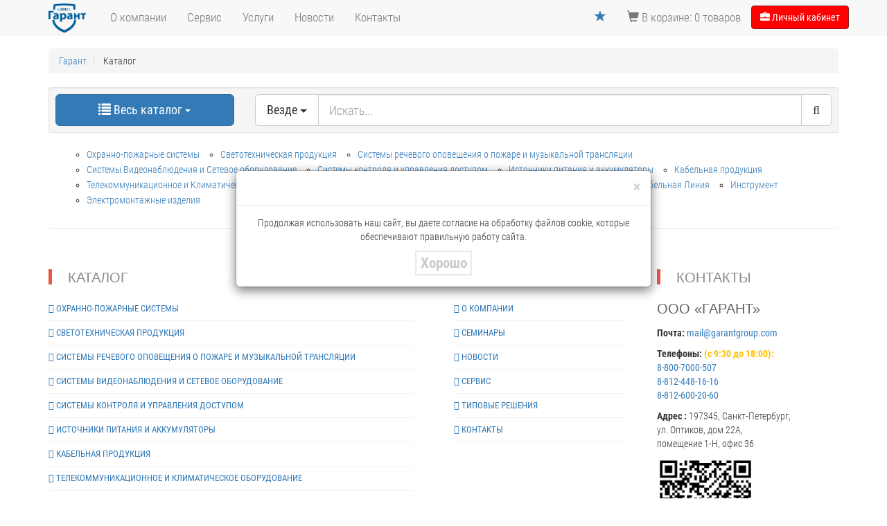

--- FILE ---
content_type: text/html; charset=UTF-8
request_url: https://garantgroup.com/katalog/
body_size: 77269
content:
<!DOCTYPE html>

<html xmlns="http://www.w3.org/1999/xhtml" xml:lang="ru" lang="ru" class="is-loading">
<head>
    <meta charset="utf-8">
    <meta name="viewport" content="width=device-width, initial-scale=1.0">
    <title>Каталог ООО Гарант</title>
    <link rel="shortcut icon" type="image/x-icon" href="/local/templates/NEW_GARANT_2019/img/logo.ico">
    <meta http-equiv="Content-Type" content="text/html; charset=UTF-8" />
<meta name="description" content="Весь каталог ТД Гарант" />
<script type="text/javascript" data-skip-moving="true">(function(w, d, n) {var cl = "bx-core";var ht = d.documentElement;var htc = ht ? ht.className : undefined;if (htc === undefined || htc.indexOf(cl) !== -1){return;}var ua = n.userAgent;if (/(iPad;)|(iPhone;)/i.test(ua)){cl += " bx-ios";}else if (/Android/i.test(ua)){cl += " bx-android";}cl += (/(ipad|iphone|android|mobile|touch)/i.test(ua) ? " bx-touch" : " bx-no-touch");cl += w.devicePixelRatio && w.devicePixelRatio >= 2? " bx-retina": " bx-no-retina";var ieVersion = -1;if (/AppleWebKit/.test(ua)){cl += " bx-chrome";}else if ((ieVersion = getIeVersion()) > 0){cl += " bx-ie bx-ie" + ieVersion;if (ieVersion > 7 && ieVersion < 10 && !isDoctype()){cl += " bx-quirks";}}else if (/Opera/.test(ua)){cl += " bx-opera";}else if (/Gecko/.test(ua)){cl += " bx-firefox";}if (/Macintosh/i.test(ua)){cl += " bx-mac";}ht.className = htc ? htc + " " + cl : cl;function isDoctype(){if (d.compatMode){return d.compatMode == "CSS1Compat";}return d.documentElement && d.documentElement.clientHeight;}function getIeVersion(){if (/Opera/i.test(ua) || /Webkit/i.test(ua) || /Firefox/i.test(ua) || /Chrome/i.test(ua)){return -1;}var rv = -1;if (!!(w.MSStream) && !(w.ActiveXObject) && ("ActiveXObject" in w)){rv = 11;}else if (!!d.documentMode && d.documentMode >= 10){rv = 10;}else if (!!d.documentMode && d.documentMode >= 9){rv = 9;}else if (d.attachEvent && !/Opera/.test(ua)){rv = 8;}if (rv == -1 || rv == 8){var re;if (n.appName == "Microsoft Internet Explorer"){re = new RegExp("MSIE ([0-9]+[\.0-9]*)");if (re.exec(ua) != null){rv = parseFloat(RegExp.$1);}}else if (n.appName == "Netscape"){rv = 11;re = new RegExp("Trident/.*rv:([0-9]+[\.0-9]*)");if (re.exec(ua) != null){rv = parseFloat(RegExp.$1);}}}return rv;}})(window, document, navigator);</script>


<link href="/bitrix/css/main/bootstrap.css?1693847489141508" type="text/css"  rel="stylesheet" />
<link href="/local/templates/NEW_GARANT_2019/components/bitrix/catalog/garant/style.css?16938475861122" type="text/css"  rel="stylesheet" />
<link href="/local/templates/NEW_GARANT_2019/css/bootstrap.min.css?1693847586121260" type="text/css"  data-template-style="true"  rel="stylesheet" />
<link href="/local/templates/NEW_GARANT_2019/font-awesome/css/font-awesome.min.css?169384758621984" type="text/css"  data-template-style="true"  rel="stylesheet" />
<link href="/local/templates/NEW_GARANT_2019/css/jquery.fancybox.min.css?169384758614065" type="text/css"  data-template-style="true"  rel="stylesheet" />
<link href="/local/templates/NEW_GARANT_2019/js/slick/slick.css?16938475871856" type="text/css"  data-template-style="true"  rel="stylesheet" />
<link href="/local/templates/NEW_GARANT_2019/js/slick/slick-theme.css?16938475873349" type="text/css"  data-template-style="true"  rel="stylesheet" />
<link href="/local/templates/NEW_GARANT_2019/js/menu/jquery.mmenu.all.css?169384758756037" type="text/css"  data-template-style="true"  rel="stylesheet" />
<link href="/local/templates/NEW_GARANT_2019/css/modern-business.css?169384758614134" type="text/css"  data-template-style="true"  rel="stylesheet" />
<link href="/local/templates/NEW_GARANT_2019/js/datepicker/css/bootstrap-datepicker3.min.css?169384758721154" type="text/css"  data-template-style="true"  rel="stylesheet" />
<link href="/local/templates/NEW_GARANT_2019/css/custom.css?169384758611485" type="text/css"  data-template-style="true"  rel="stylesheet" />
<link href="/local/templates/NEW_GARANT_2019/css/mobile.css?17349301338811" type="text/css"  data-template-style="true"  rel="stylesheet" />
<link href="/local/templates/NEW_GARANT_2019/components/bitrix/sale.basket.basket.line/inline_top/style.css?1693847586899" type="text/css"  data-template-style="true"  rel="stylesheet" />
<link href="/local/templates/NEW_GARANT_2019/components/bitrix/breadcrumb/.default/style.css?1693847586585" type="text/css"  data-template-style="true"  rel="stylesheet" />
<link href="/local/templates/NEW_GARANT_2019/components/bitrix/system.pagenavigation/.default/style.css?16938475862917" type="text/css"  data-template-style="true"  rel="stylesheet" />
<link href="/local/templates/NEW_GARANT_2019/components/bitrix/news.list/logos/style.css?1693847586150" type="text/css"  data-template-style="true"  rel="stylesheet" />
<link href="/local/components/webcenter/search/templates/.default/style.css?16938475872306" type="text/css"  data-template-style="true"  rel="stylesheet" />
<link href="/bitrix/components/bitrix/form.result.new/error.css?1693847553163" type="text/css"  data-template-style="true"  rel="stylesheet" />
<link href="/local/templates/NEW_GARANT_2019/template_styles.css?172458675213673" type="text/css"  data-template-style="true"  rel="stylesheet" />







            <!-- Yandex.Metrika counter -->
            
            <!-- /Yandex.Metrika counter -->
                    
        
      
<!-- Yandex.Metrika counter -->
<noscript><div><img src="https://mc.yandex.ru/watch/1189333" style="position:absolute; left:-9999px;" alt="" /></div></noscript>
<!-- /Yandex.Metrika counter -->


</head>

<body>

			

        <div id="panel" class="custom-class-22">
            </div>
    
    <!-- Navigation -->
    <nav class="navbar navbar-default navbar-fixed-top" role="navigation">
        <a class="btn btn-b2b navbar_btn hidden" href="#" data-toggle="modal" data-target="#callbackModal">Обратный звонок</a>
        <div class="container">
            <!-- Brand and toggle get grouped for better mobile display -->
            <div class="navbar-header">
                <a href="#menu" class="navbar-toggle menuToggleCustom"><span class="fa fa-bars fa-lg"></span></a>
                                <a class="navbar-brand" href="/"><img src="/local/templates/NEW_GARANT_2019/img/logo.png" alt="Торговый Дом Гарант" class="img-responsive"></a>
                            </div>



            <!-- Collect the nav links, forms, and other content for toggling -->
            <div class="collapse navbar-collapse navbarMenu" id="bs-example-navbar-collapse-1">
                <ul class="nav navbar-nav navbar-left">
                    <!--<li class="dropdown">
                        <a href="#" class="dropdown-toggle" data-toggle="dropdown"><span class="glyphicon glyphicon-list" aria-hidden="true"></span> Каталог
                            <b class="caret"></b></a>
                                            </li>-->
                    <li>
                        <a href="/kompanija/">О компании</a>
                    </li>
                    <li>
                        <a href="/garantya-i-service/">Сервис</a>
                    </li>
                    <li>
                        <a href="/addons/">Услуги</a>
                    </li>
                    <li>
                        <a href="/news/">Новости</a>
                    </li>
                    <li>
                        <a href="/kompanija/contacts/">Контакты</a>
                    </li>
                </ul>

                                  <form action="/search/" id="navbar-form" class="navbar-form navbar-left " role="search" hidden>
                      <input type="text" class="form-control" placeholder="Поиск" name="q">
                      <span class="input-group-btn">
                           <button class="btn btn-default btn-lg"><i class="fa fa-search"></i></button>
                       </span>
                  </form>

                                  
                <ul class="nav navbar-nav navbar-right">

                <li id="bx_cart_block_inline">
	<!--'start_frame_cache_bx_cart_block_inline'-->		    <a href="/personal/cart/">
        <span class="glyphicon glyphicon-shopping-cart" aria-hidden="true"></span> В корзине: 0 товаров
    </a>
	<!--'end_frame_cache_bx_cart_block_inline'--></li>
                    <li>
                        <button type="button" class="btn btn-b2b btn-default btn-info navbar-btn nav__btn" onclick="window.location.href='/personal/profile/'"><span class="glyphicon glyphicon-briefcase" aria-hidden="true"></span> Личный кабинет</button>
                    </li>
                </ul>
            </div>
            <!-- /.navbar-collapse -->
        </div>
        <!-- /.container -->
    </nav>




    <!-- Page Content -->
    <div class="container">
                    <!-- Page Heading/Breadcrumbs -->
            <div class="row">
                <div class="col-lg-12">
                                       <br/>
                    
                    <link href="/bitrix/css/main/font-awesome.css?169384748928777" type="text/css" rel="stylesheet" />
<ol class="breadcrumb">
			<li class="bx-breadcrumb-item" id="bx_breadcrumb_0" itemscope="" itemtype="http://data-vocabulary.org/Breadcrumb">
				<a href="/" title="Гарант" itemprop="url">
					<span itemprop="title">Гарант</span>
				</a>
			</li>
			<li class="bx-breadcrumb-item">
				<span>Каталог</span>
			</li></ol>                </div>
            </div>
            <!-- /.row -->
                    <div class="well well-sm">
    <div class="row">
        <div class="col-md-3 main__space-col-mobile">
    <div class="btn-group btn-group-lg full-width ">
        <button type="button" class="btn btn-primary dropdown-toggle full-width btn-custom-click" data-toggle="dropdown"
                aria-haspopup="true" aria-expanded="false">
            <span class="glyphicon glyphicon-list"></span> Весь каталог <span class="caret"></span>
        </button>

        
        <div class="" style="display:none;">
        <div class="expand_ohrana">
            <li class="expand selected expandMain" data-expand="mainCat">Main <div class="icon reverce_icon"></div></li>

            <li class="expand" data-expand="ops_ohrana"><a href="#">ohrana</a><div class="icon"></div></li>
            <li class="expand" data-expand="ops_ohrana"><a href="#">ohrana</a><div class="icon"></div></li>
            <li class="expand" data-expand="ops_ohrana"><a href="#">ohrana</a><div class="icon"></div></li>
            <li class="expand" data-expand="ops_ohrana"><a href="#">ohrana</a><div class="icon"></div></li>
            <li class="expand" data-expand="ops_ohrana"><a href="#">ohrana</a><div class="icon"></div></li>
            <li class="expand" data-expand="ops_ohrana"><a href="#">ohrana</a><div class="icon"></div></li>
        </div>
        <div class="expand_opoveschenie">
            <li class="expand selected expandMain" data-expand="mainCat">Main <div class="icon reverce_icon"></div></li>

            <li class="expand"><a href="#">expand_opoveschenie Приборы приемно-контрольные</a></li>
            <li class="expand"><a href="#">expand_opoveschenie Приборы приемно-контрольные</a></li>
            <li class="expand"><a href="#">expand_opoveschenie Приборы приемно-контрольные</a></li>
            <li class="expand"><a href="#">expand_opoveschenie Приборы приемно-контрольные</a></li>
            <li class="expand"><a href="#">expand_opoveschenie Приборы приемно-контрольные</a></li>

        </div>
        <div class="expand_askue_bolid">
            <li class="expand selected expandMain" data-expand="mainCat">Main <div class="icon reverce_icon"></div></li>

            <li class="expand"><a href="#">expand_askue_bolid Приборы приемно-контрольные</a></li>
        </div>
        <div class="expand_videonabludenie">
            <li class="expand selected expandMain" data-expand="mainCat">Main <div class="icon reverce_icon"></div></li>

            <li class="expand"><a href="#">expand_videonabludenieПриборы приемно-контрольные</a></li>
            <li class="expand"><a href="#">expand_videonabludenieИзвещатели пожарные</a></li>
            <li class="expand"><a href="#">expand_videonabludenieИзвещатели охранные для помещений</a></li>
        </div>

        <div class="expand_ops_ohrana">
            <li class="expand selected" data-expand="ohrana">ohrana <div class="icon reverce_icon"></div></li>
            <li class="expand" data-expand="ohrana2"><a href="#">ohrana sub</a><div class="icon"></div></li>
            <li class="expand"><a href="#">ohrana sub</a></li>
            <li class="expand"><a href="#">ohrana sub</a></li>
            <li class="expand"><a href="#">ohrana sub</a></li>
        </div>
        <div class="expand_ohrana2">
            <li class="expand selected" data-expand="ops_ohrana">ohrana<div class="icon reverce_icon"></div></li>
            <li>test</li>
        </div>
    </div>
<div class="dropdown-menu cat-menu" id="products-menu">
    <div class="row">
        <div class="col-md-4 mainCat">
            <ul id="mainCat">
                                    
                    <li class='selected'data-expand="2941">
                                                <a href="/katalog/okhranno_pozharnye_sistemy/">
                          Охранно-пожарные системы                        </a>
                                                <div class="icon"></div>
                                            </li>
                                                                                                                                                                                                                                                                                                                                                                                                                                                                                                                                                                                                                                                                                                                                                                                                                                                                                                                                                                                                                                                                                                                                                                                                                                                                                                                                                                                                                                                                                                                                                                                                                                                                                                                                                                                                                                                                                                                                                                                                                                                                                                                                                                                                                                                                                                                                                                                                                                                                                                                                                                                                                                                                                                                                                                                                                                                                                                                                                                                                                                                                                                                                                                                                                                                                                                                                                                                                                                                                                                                                                                                                                                                                                                                                                                                                                                                                                                                                                                                                                                                                                                                                                                                                                                                                                                                            
                    <li data-expand="4092">
                                                <a href="/katalog/svetotekhnicheskaya_produktsiya_/">
                          Светотехническая продукция                               </a>
                                                <div class="icon"></div>
                                            </li>
                                                                                                
                    <li data-expand="3114">
                                                <a href="/katalog/sistemy_rechevogo_opoveshcheniya_o_pozhare_i_muzykalnoy_translyatsii/">
                          Системы речевого оповещения о пожаре и музыкальной трансляции                        </a>
                                                <div class="icon"></div>
                                            </li>
                                                                                                                                                                                                                                                                                                                                                                                                                                                                                                                                                                                                                                                                                                                                                                                                                                                                                                                                                                                                                                                                                                                                                                                                                                                                                                                            
                    <li data-expand="3176">
                                                <a href="/katalog/sistemy_videonablyudeniya_i_setevoe_oborudovanie/">
                          Системы Видеонаблюдения и Сетевое оборудование                        </a>
                                                <div class="icon"></div>
                                            </li>
                                                                                                                                                                                                                                                                                                                                                                                                                                                                                                                                                                                                                                                                                                                                                                                                                                                                                                                                                                                                                                                                                                                                                                                                                                                                                                                                                                                                                                                                                                                                                                                                                                                                                                                                                                                                                                                                                                                                                                                                                                                                                                                                                                                                                                                                                                                                                                                                                                                                                                                                                                                                                                                                                                                                                                                                                                                                                                                                                                                                                                                                                                                                                                                                                                                                                                                                                                                                                                                                                                                                                                                                                                                                                                                                                                                                                                                                    
                    <li data-expand="3398">
                                                <a href="/katalog/sistemy_kontrolya_i_upravleniya_dostupom/">
                          Системы контроля и управления доступом                        </a>
                                                <div class="icon"></div>
                                            </li>
                                                                                                                                                                                                                                                                                                                                                                                                                                                                                                                                                                                                                                                                                                                                                                                                                                                                                                                                                                                                                                                                                                                                                                                                                                                                                                                                                                                                                                                                                                                                                                                                                                                                                                                                                                                                                                                                                                                                                                                                                                                                                                                                                                                                                                                                                                                                                                                                                                                                                                                                                                                                                                                                                                                                                                                                                                                                                                                                                                                                                                                                                                                                                                                                                                                                                                                                                                                                                                                                                                                                                                                                                                                                                                                                                                                                                                                                                                                                                                                                                                                                                                                                                                                                                                                                                                                                                                                                                                                                                                                                                                                                                                                                                                                                                                                                                                                                                                                                                                                                                                                                                                                                                                                                                                                                                                                                                                                                                                                                                                                                                                                                                                                                                                                                                                                                                                                                                                                                                                                                                                                                                                                                                                                                                                                                                                                                                                                                                                                                                                                                                                                                                                                                                                                                                                                                                                                                                                                                                                                                                                                                                                                                                                                                                                                                                                                                                                                                                                                                                                                                                                                                                                                                                                                                                                                                                                                                                                                                                                                                                                                                                                                                                                                                                                                                                                                                                                                                                                                                                                                                                                                                                                                                                                                        
                    <li data-expand="3785">
                                                <a href="/katalog/istochniki_pitaniya_i_akkumulyatory/">
                          Источники питания и аккумуляторы                        </a>
                                                <div class="icon"></div>
                                            </li>
                                                                                                                                                                                                                                                                                                                                                                                                                                                                                                                                                                                                                                                                                                                                                                                                                                                                                                                                                                                                                                                                                                                                                                                                                        
                    <li data-expand="3840">
                                                <a href="/katalog/kabelnaya_produktsiya/">
                          Кабельная продукция                        </a>
                                                <div class="icon"></div>
                                            </li>
                                                                                                                                                                                                                                                                                                                                                                                                                                                                                                                                                                                                                                                                                                                                                                                                                                                                                                                                
                    <li data-expand="3886">
                                                <a href="/katalog/telekommunikatsionnoe_i_klimaticheskoe_oborudovanie/">
                          Телекоммуникационное и Климатическое оборудование                        </a>
                                                <div class="icon"></div>
                                            </li>
                                                                                                                                                                                                                                                                                                                                                                                                                                                                                                                                                                                                                                                                                                                                                                
                    <li data-expand="3921">
                                                <a href="/katalog/montazhnye_materialy_razemy/">
                          Монтажные материалы, разъемы                        </a>
                                                <div class="icon"></div>
                                            </li>
                                                                                                                                                                                                                                                                                                                                                                                                                                                                                                                                                                            
                    <li data-expand="3946">
                                                <a href="/katalog/askue_bolid/">
                          АСКУЭ БОЛИД                        </a>
                                                <div class="icon"></div>
                                            </li>
                                                                                                
                    <li data-expand="3949">
                                                <a href="/katalog/okl_ognestoykaya_kabelnaya_liniya_1/">
                          ОКЛ Огнестойкая Кабельная Линия                        </a>
                                                <div class="icon"></div>
                                            </li>
                                                                                                                                                                                                                                                                                                                                                                    
                    <li data-expand="3970">
                                                <a href="/katalog/instrument_1/">
                          Инструмент                        </a>
                                                <div class="icon"></div>
                                            </li>
                                                                                                                                                                                
                    <li data-expand="3983">
                                                <a href="/katalog/elektromontazhnye_izdeliya/">
                          Электромонтажные изделия                        </a>
                                                <div class="icon"></div>
                                            </li>
                                                                                                            </ul>
        </div>
        <div class="col-md-5 regCat">
            <ul id="regCat">

            </ul>
        </div>
        <div class="col-md-3" id="partners">
            <h4>Производители:</h4>

                
	    	    	    	    	    	    	    	    	    	    	    	    	    	    	    	    	    	    	    	    	    	    	    	    	    	    	    	    	    	    	    	    	    	    	    	    	    	    	    	    	    	    	    	    	    	    	    	    	    	    	    	    	    	    	    	    	    	    	    	    	    	    	    	    	    	    	    	    	    	    	    	    	    	    	    	    	    	    	    	    	    	    	    	    	    	    	    	    	    	    	    	    	    	    	    	    	    	    	    	    	    	    	    	    	    	    	    	    	    	    	    	    	    	    	    	    	    	    	    	    	    	    	    	    	    	    	    	    	    	    	    	    	    	    	    	    	    	    	    	    	    	    	    	    	    	    	    	    	    	    	    	    	    	    	    	    	    	    	    	    	    	    	    	    	    	    	    	    	    	    	    	    	    	    	    	    	    	    	    	    	    	    	    	    	    	    	    	    	    	    	    	    	    	    	    	    	    	    	    	    	    	    	    	    	    	    	    	    	    	    	    	    	    	    	    	    	    	    	    	    	    	    	    	    	    	    	    	    	    	    	    	    	    	    	    	    	    	    	    	    	    	    	    	    	    	    	    	    	    	    	    	    	    	    	    	    	    	    	    	    	    	    	    	    	    	    	    	    	    	    	    	    	    	    	    	    	    	    	    	    	    	    	    	    	    	    	    	    	    	    	    	    	    	    	    	    	    	    	    	    	    	    	    	    	    	    	    	    	    	    	    	    	    	    	    	    	    	    	    	    	    	    	    	    	    	    	    	    	    	    	    	    	    	    	    	    	    	    	    	    	    	    	    	    	    	    	    	    	    	    	    	    	    	    	    	    	    	    	    	    	    	    	    	    	    	    	    	    	    	    	    	    	    	    	    	    	    	    	    	    	    	    	    	    	    	    	    	    	    	    	    	    	    	    	    	    	    	    	    	    	    	    	    	    	    	    
<div id="logos">
        <a href="/companies/bolid/" id="bx_3218110189_300">
        <img class="img-responsive img-hover" src="/upload/iblock/b44/b443069df3a1ebbb20ab6676f31d2b1c.png" title="АО НВП Болид" alt="АО НВП Болид">
    </a>
        <a href="/companies/rielta/" id="bx_3218110189_302">
        <img class="img-responsive img-hover" src="/upload/iblock/637/637a3ef541abdf2db17237473e46ddae.png" title="ООО РИЭЛТА" alt="ООО РИЭЛТА">
    </a>
        <a href="/companies/perco/" id="bx_3218110189_311">
        <img class="img-responsive img-hover" src="/upload/iblock/ecf/miia5pvttr8unnz43hhqh3jdyxhfciev.png" title="PERCo" alt="PERCo">
    </a>
        <a href="/companies/ooo-spetspribor/" id="bx_3218110189_33217">
        <img class="img-responsive img-hover" src="/upload/iblock/3d0/3d0bf95c30712aa0e831d5adc5eacc5d.png" title="ООО Спецприбор" alt="ООО Спецприбор">
    </a>
        <a href="/companies/poliservis/" id="bx_3218110189_28180">
        <img class="img-responsive img-hover" src="/upload/iblock/a39/a3912d9037fcc57c299d90921c55b071.png" title="ООО НПФ &quot;Полисервис&quot;" alt="ООО НПФ &quot;Полисервис&quot;">
    </a>
        <a href="/companies/teko/" id="bx_3218110189_310">
        <img class="img-responsive img-hover" src="/upload/iblock/492/492e7270512dc4c0b5b393a4207ec91b.png" title="ТЕКО" alt="ТЕКО">
    </a>
        <a href="/companies/ooo-npp-magnito-kontakt/" id="bx_3218110189_59940">
        <img class="img-responsive img-hover" src="/upload/iblock/1a6/0a72y2u34krg9jbsz5rf0ny8cpz7hex0.png" title="ООО НПП Магнито-Контакт" alt="ООО НПП Магнито-Контакт">
    </a>
        <a href="/companies/spetsavtomatika/" id="bx_3218110189_202360">
        <img class="img-responsive img-hover" src="/upload/iblock/fe9/v90duwabwj9xbr4f0dboiy4hko6fabi9.png" title="Спецавтоматика" alt="Спецавтоматика">
    </a>
        <a href="/companies/relion/" id="bx_3218110189_201638">
        <img class="img-responsive img-hover" src="/upload/iblock/d4a/b7z7fwlxdlma0shyhflcrh91m88dulw2.png" title="Релион" alt="Релион">
    </a>
        <a href="/companies/si_nord/" id="bx_3218110189_18292">
        <img class="img-responsive img-hover" src="/upload/iblock/1ce/cnordlogo.png" title="ООО НТКФ Си-Норд" alt="ООО НТКФ Си-Норд">
    </a>
        <a href="/companies/spektron/" id="bx_3218110189_18261">
        <img class="img-responsive img-hover" src="/upload/iblock/ffe/85cd878f27839d773a54a0bb2e75d4c0.png" title="ООО Спектрон" alt="ООО Спектрон">
    </a>
        <a href="/companies/irset_centr/" id="bx_3218110189_304">
        <img class="img-responsive img-hover" src="/upload/iblock/62e/62e600a39736444afebf690c4e2fc014.png" title="ИРСЭТ-Центр  ООО" alt="ИРСЭТ-Центр  ООО">
    </a>
        <a href="/companies/axis/" id="bx_3218110189_305">
        <img class="img-responsive img-hover" src="/upload/iblock/3bd/3bd087704f945a2dfb6eb2781e9fcf17.png" title="Axis" alt="Axis">
    </a>
        <a href="/companies/bastion/" id="bx_3218110189_307">
        <img class="img-responsive img-hover" src="/upload/iblock/28c/gpsfimhcel6q7pel1ah4jbjn7xc2v50r.png" title="Бастион" alt="Бастион">
    </a>
        <a href="/companies/ritm-kontakt-gsm/" id="bx_3218110189_308">
        <img class="img-responsive img-hover" src="/upload/iblock/4e0/4e00b817bf90edcf2221f6f5450c8dae.png" title="РИТМ (Контакт GSM)" alt="РИТМ (Контакт GSM)">
    </a>
        <a href="/companies/svyaz-inzhiniring/" id="bx_3218110189_150306">
        <img class="img-responsive img-hover" src="/upload/iblock/6f5/hatscjss3uncmylv8ay813brmwzgx5yj.jpg" title="Связь Инжиниринг" alt="Связь Инжиниринг">
    </a>
        <a href="/companies/rubezh/" id="bx_3218110189_312">
        <img class="img-responsive img-hover" src="/upload/iblock/74c/74c41c0c94f8439d44a0b4cd4dd6334f.png" title="ТД Рубеж" alt="ТД Рубеж">
    </a>
        <a href="/companies/sibirskij_arsenal/" id="bx_3218110189_313">
        <img class="img-responsive img-hover" src="/upload/iblock/d91/d914a1dc38da737cbc1610116833d256.png" title="Сибирский Арсенал НПО ООО" alt="Сибирский Арсенал НПО ООО">
    </a>
        <a href="/companies/ekoplast-pk/" id="bx_3218110189_314">
        <img class="img-responsive img-hover" src="/upload/iblock/068/068175c3fa8a2283ef48af873f23f9c6.png" title="Экопласт ПК" alt="Экопласт ПК">
    </a>
        <a href="/companies/svit/" id="bx_3218110189_19410">
        <img class="img-responsive img-hover" src="/upload/iblock/edf/svit.png" title="Свит" alt="Свит">
    </a>
        <a href="/companies/istochnik_plyus/" id="bx_3218110189_315">
        <img class="img-responsive img-hover" src="/upload/iblock/ac7/ac7dcf68b7e2b0a1215b11b244056a49.png" title="Источник плюс" alt="Источник плюс">
    </a>
        <a href="/companies/ivs_signalspecavtomatika/" id="bx_3218110189_316">
        <img class="img-responsive img-hover" src="/upload/iblock/777/777747fc86372c9c47470f2c3964804b.png" title="ИВС-Сигналспецавтоматика" alt="ИВС-Сигналспецавтоматика">
    </a>
        <a href="/companies/meta-npp-zao/" id="bx_3218110189_317">
        <img class="img-responsive img-hover" src="/upload/iblock/ce4/ce455e1455578311c5bbe1661df9a3cb.png" title="МЕТА НПП ЗАО" alt="МЕТА НПП ЗАО">
    </a>
        <a href="/companies/arsenal-bezopasnosti-g-omsk/" id="bx_3218110189_318">
        <img class="img-responsive img-hover" src="/upload/iblock/d25/d25b2d5062b180afb9039112e506d718.png" title="Арсенал Безопасности (г.Омск)" alt="Арсенал Безопасности (г.Омск)">
    </a>
        <a href="/companies/trombon/" id="bx_3218110189_319">
        <img class="img-responsive img-hover" src="/upload/iblock/d05/d057a864db71954e69b82acf1fbb9908.png" title="Тромбон" alt="Тромбон">
    </a>
        <a href="/companies/omega-saund/" id="bx_3218110189_320">
        <img class="img-responsive img-hover" src="/upload/iblock/2c0/2c09a4ea8f229d3b94c8b614a000bac9.png" title="Омега Саунд" alt="Омега Саунд">
    </a>
        <a href="/companies/sistemservis-ooo/" id="bx_3218110189_321">
        <img class="img-responsive img-hover" src="/upload/iblock/b70/b70efe14800bbcb0752f36c791df1696.png" title="Системсервис ООО" alt="Системсервис ООО">
    </a>
        <a href="/companies/eternis/" id="bx_3218110189_322">
        <img class="img-responsive img-hover" src="/upload/iblock/dd2/dd21351f2e66bf605d9cae74e8bdd4f6.png" title="ООО НПО ЭТЕРНИС" alt="ООО НПО ЭТЕРНИС">
    </a>
        <a href="/companies/netlan/" id="bx_3218110189_20748">
        <img class="img-responsive img-hover" src="/upload/iblock/563/563dae889ec93d7aa8db2b8d9b1524ba.png" title="NETLAN" alt="NETLAN">
    </a>
        <a href="/companies/spetskabel/" id="bx_3218110189_324">
        <img class="img-responsive img-hover" src="/upload/iblock/fce/fced79358e7b983ab322f9c5cc51498e.png" title="Спецкабель" alt="Спецкабель">
    </a>
        <a href="/companies/wizebox/" id="bx_3218110189_326">
        <img class="img-responsive img-hover" src="/upload/iblock/9a2/9a2f72c3bea7a7f3ebb284bad3316412.png" title="WIZEBOX" alt="WIZEBOX">
    </a>
        <a href="/companies/sistemy-kontrolya-dostupa/" id="bx_3218110189_327">
        <img class="img-responsive img-hover" src="/upload/iblock/dca/dca6776a3e8e78b68c7f633843e56d45.png" title="Системы Контроля Доступа" alt="Системы Контроля Доступа">
    </a>
        <a href="/companies/sc-amp-t/" id="bx_3218110189_328">
        <img class="img-responsive img-hover" src="/upload/iblock/d61/d61a01c7a2e54ce6ddd79b8d9d68199f.png" title="SC&T" alt="SC&T">
    </a>
        <a href="/companies/gk-gefest/" id="bx_3218110189_19010">
        <img class="img-responsive img-hover" src="/upload/iblock/c18/c187259737545485a0f5361d039f4b11.png" title="ГК Гефест" alt="ГК Гефест">
    </a>
        <a href="/companies/dorma/" id="bx_3218110189_329">
        <img class="img-responsive img-hover" src="/upload/iblock/b4a/b4ab9b41c22f144ac21b6b24959a08c9.png" title="DORMA" alt="DORMA">
    </a>
        <a href="/companies/granit-salamandra/" id="bx_3218110189_330">
        <img class="img-responsive img-hover" src="/upload/iblock/66f/66f8738fba80bae80cb13e5bd08a31b8.png" title="Гранит-Саламандра" alt="Гранит-Саламандра">
    </a>
        <a href="/companies/epotos-gk-modul-p/" id="bx_3218110189_331">
        <img class="img-responsive img-hover" src="/upload/iblock/90a/90a50d72a2f61456a5626375b383b580.png" title="МППА «ЭПОТОС»" alt="МППА «ЭПОТОС»">
    </a>
        <a href="/companies/eridan-ao/" id="bx_3218110189_332">
        <img class="img-responsive img-hover" src="/upload/iblock/f21/eridanlogo.png" title="ЭРИДАН АО" alt="ЭРИДАН АО">
    </a>
        <a href="/companies/altonika/" id="bx_3218110189_333">
        <img class="img-responsive img-hover" src="/upload/iblock/335/335d4ce3e3b04a4a224a9d23eefa274e.png" title="Альтоника" alt="Альтоника">
    </a>
        <a href="/companies/oxrannaya-texnika-zao/" id="bx_3218110189_334">
        <img class="img-responsive img-hover" src="/upload/iblock/c25/c254a74b8b7ed70c10a73bfcdcc3f3a1.png" title="ООО &quot;Охранная техника &quot;" alt="ООО &quot;Охранная техника &quot;">
    </a>
        <a href="/companies/teleinformsvyaz/" id="bx_3218110189_335">
        <img class="img-responsive img-hover" src="/upload/iblock/537/537c187d263a48c024dc4cd1065f5d7a.png" title="Телеинформсвязь" alt="Телеинформсвязь">
    </a>
        <a href="/companies/etalon-npk-g-volgodonsk/" id="bx_3218110189_336">
        <img class="img-responsive img-hover" src="/upload/iblock/43a/43a9cc9e72daee6bbfd161cbf81db174.png" title="Эталон НПК (г. Волгодонск)" alt="Эталон НПК (г. Волгодонск)">
    </a>
        <a href="/companies/eurolan/" id="bx_3218110189_337">
        <img class="img-responsive img-hover" src="/upload/iblock/ced/74w1lxl152yiu1r135uihvrxt7r23o1k.jpg" title="Eurolan" alt="Eurolan">
    </a>
        <a href="/companies/abloy/" id="bx_3218110189_338">
        <img class="img-responsive img-hover" src="/upload/iblock/e1f/e1f3d97c7759f5d5f294581f6f053157.png" title="ABLOY" alt="ABLOY">
    </a>
        <a href="/companies/spetsavtomatika-g-biysk/" id="bx_3218110189_339">
        <img class="img-responsive img-hover" src="/upload/iblock/df0/ac5fxh5t8cahkgzwvxoahk5unyajzopi.png" title="Спецавтоматика (г. Бийск)" alt="Спецавтоматика (г. Бийск)">
    </a>
        <a href="/companies/svetaled/" id="bx_3218110189_342">
        <img class="img-responsive img-hover" src="/upload/iblock/e98/e986eb65d22d884777e8fc7cb8c73797.png" title="SvetaLED" alt="SvetaLED">
    </a>
        <a href="/companies/vizit/" id="bx_3218110189_343">
        <img class="img-responsive img-hover" src="/upload/iblock/28e/28e9d87930b109dd5cfd52064149423c.png" title="VIZIT" alt="VIZIT">
    </a>
        <a href="/companies/promiks-itts/" id="bx_3218110189_344">
        <img class="img-responsive img-hover" src="/upload/iblock/2b5/2b5afcefb6de21d63b4485ba3739af40.png" title="Промикс ИТЦ" alt="Промикс ИТЦ">
    </a>
        <a href="/companies/ironlogic/" id="bx_3218110189_345">
        <img class="img-responsive img-hover" src="/upload/iblock/6e4/6e414606a7a01a81357ba248eb1fe262.png" title="IronLogic" alt="IronLogic">
    </a>
        <a href="/companies/activision/" id="bx_3218110189_346">
        <img class="img-responsive img-hover" src="/upload/iblock/969/969da50322fef387ba9bc470cbebe886.png" title="ACTIVISION" alt="ACTIVISION">
    </a>
        <a href="/companies/eff-eff/" id="bx_3218110189_347">
        <img class="img-responsive img-hover" src="/upload/iblock/5a1/5a177b96db2867093f10be4246cabe66.png" title="Eff-Eff" alt="Eff-Eff">
    </a>
        <a href="/companies/oma/" id="bx_3218110189_348">
        <img class="img-responsive img-hover" src="/upload/iblock/824/82417c14a90a2231044139eaf0b75452.png" title="ОМА" alt="ОМА">
    </a>
        <a href="/companies/nice/" id="bx_3218110189_349">
        <img class="img-responsive img-hover" src="/upload/iblock/a76/a7698e7dbbfe3525caa0114d38222fe0.png" title="Nice" alt="Nice">
    </a>
        <a href="/companies/daksis/" id="bx_3218110189_350">
        <img class="img-responsive img-hover" src="/upload/iblock/853/853f867d0d6a4fe159941a319f6efe9a.png" title="ДАКСИС" alt="ДАКСИС">
    </a>
        <a href="/companies/biosmart/" id="bx_3218110189_351">
        <img class="img-responsive img-hover" src="/upload/iblock/124/1242b7f0487d64562566e657cdc29d18.png" title="Biosmart" alt="Biosmart">
    </a>
        <a href="/companies/stelberry/" id="bx_3218110189_352">
        <img class="img-responsive img-hover" src="/upload/iblock/93c/93c1203a172a56b20c8fe934f90dac39.png" title="STELBERRY" alt="STELBERRY">
    </a>
        <a href="/companies/yumirs/" id="bx_3218110189_108330">
        <img class="img-responsive img-hover" src="/upload/iblock/061/061435adc5e8970bd8edf977b0750a1d.png" title="ЮМИРС" alt="ЮМИРС">
    </a>
        <a href="/companies/cyfral/" id="bx_3218110189_19549">
        <img class="img-responsive img-hover" src="/upload/iblock/ea2/logo-cyfral.gif" title="CYFRAL" alt="CYFRAL">
    </a>
        <a href="/companies/ooo-kompaniya-ervist/" id="bx_3218110189_120762">
        <img class="img-responsive img-hover" src="/upload/iblock/dbc/dbcc838f2b5ecfa17d56979cce00c345.png" title="ООО «Компания ЭРВИСТ»" alt="ООО «Компания ЭРВИСТ»">
    </a>
        <a href="/companies/bolid-video/" id="bx_3218110189_199238">
        <img class="img-responsive img-hover" src="/upload/iblock/067/uninkof5kwrk8sigogroj551euzi9xdz.png" title="Bolid" alt="Bolid">
    </a>
        <a href="/companies/tsmo/" id="bx_3218110189_14501">
        <img class="img-responsive img-hover" src="/upload/iblock/182/enrnc34mueozj5ddth0eq68mc7fbns64.png" title="ЦМО" alt="ЦМО">
    </a>
        <a href="/companies/ooo-tk-promrukav/" id="bx_3218110189_11982">
        <img class="img-responsive img-hover" src="/upload/iblock/b1e/b1eb45b6c84eecc4c27f7fed22291a9f.jpg" title="Промрукав" alt="Промрукав">
    </a>
        <a href="/companies/espkb-tekhno-zao/" id="bx_3218110189_11730">
        <img class="img-responsive img-hover" src="/upload/iblock/d5e/d5e7a337228f9cb8f725a5b0c2cfb557.png" title="ЭСПКБ  Техно ЗАО" alt="ЭСПКБ  Техно ЗАО">
    </a>
        <a href="/companies/Aleko/" id="bx_3218110189_10426">
        <img class="img-responsive img-hover" src="/upload/iblock/f85/ystb668s99tsg5ywe1kdemre37hsq52m.png" title="АЛЕКО" alt="АЛЕКО">
    </a>
        <a href="/companies/girikond-nii-ao/" id="bx_3218110189_3525">
        <img class="img-responsive img-hover" src="/upload/iblock/f79/f796dad49a7d722ff55385ad79e8ee79.png" title="Гириконд НИИ АО" alt="Гириконд НИИ АО">
    </a>
</div>
    <!--a href="/companies/?companies=33264" id="bx_3218110189_33264">
        ООО ТД Рубеж    </a-->
    <!--a href="/companies/?companies=202205" id="bx_3218110189_202205">
        GSN    </a-->
    <!--a href="/companies/?companies=201661" id="bx_3218110189_201661">
        Hiden    </a-->
    <!--a href="/companies/?companies=197730" id="bx_3218110189_197730">
        ЭнергоСтройМонтаж    </a-->
    <!--a href="/companies/?companies=195436" id="bx_3218110189_195436">
        WRLine    </a-->
    <!--a href="/companies/?companies=195221" id="bx_3218110189_195221">
        ООО &quot;Рубеж&quot;    </a-->
    <!--a href="/companies/?companies=194473" id="bx_3218110189_194473">
        ИП Раченков А.В.    </a-->
    <!--a href="/companies/?companies=171364" id="bx_3218110189_171364">
        Китай. АКБ    </a-->
    <!--a href="/companies/?companies=171206" id="bx_3218110189_171206">
        НИКом    </a-->
    <!--a href="/companies/?companies=171205" id="bx_3218110189_171205">
        ООО &quot;Системы пожарной безопасности&quot;    </a-->
    <!--a href="/companies/?companies=171202" id="bx_3218110189_171202">
        Плазма-Т    </a-->
    <!--a href="/companies/?companies=166257" id="bx_3218110189_166257">
        Соболевский завод                                                                              </a-->
    <!--a href="/companies/?companies=157148" id="bx_3218110189_157148">
        KABA    </a-->
    <!--a href="/companies/?companies=149939" id="bx_3218110189_149939">
        ГК ЭТЕРНИС    </a-->
    <!--a href="/companies/?companies=148958" id="bx_3218110189_148958">
        Электротехника и Автоматика    </a-->
    <!--a href="/companies/?companies=147797" id="bx_3218110189_147797">
        Спецкабель НПП    </a-->
    <!--a href="/companies/?companies=146065" id="bx_3218110189_146065">
        SkyNet    </a-->
    <!--a href="/companies/?companies=145974" id="bx_3218110189_145974">
        Технокабель-НН    </a-->
    <!--a href="/companies/?companies=145871" id="bx_3218110189_145871">
        Форинд    </a-->
    <!--a href="/companies/?companies=144901" id="bx_3218110189_144901">
        РостЕвроСтрой    </a-->
    <!--a href="/companies/?companies=144762" id="bx_3218110189_144762">
        ДКС     </a-->
    <!--a href="/companies/?companies=141255" id="bx_3218110189_141255">
        ОАО ПЗ СИГНАЛ    </a-->
    <!--a href="/companies/?companies=140574" id="bx_3218110189_140574">
        Bosch    </a-->
    <!--a href="/companies/?companies=140394" id="bx_3218110189_140394">
        Pima    </a-->
    <!--a href="/companies/?companies=140274" id="bx_3218110189_140274">
        ФГУП СПО АНАЛИТПРИБОР    </a-->
    <!--a href="/companies/?companies=139864" id="bx_3218110189_139864">
        NSGate    </a-->
    <!--a href="/companies/?companies=138907" id="bx_3218110189_138907">
        Eltex    </a-->
    <!--a href="/companies/?companies=138768" id="bx_3218110189_138768">
        SNR    </a-->
    <!--a href="/companies/?companies=134950" id="bx_3218110189_134950">
        CyberPower    </a-->
    <!--a href="/companies/?companies=134894" id="bx_3218110189_134894">
        Nikolan    </a-->
    <!--a href="/companies/?companies=131713" id="bx_3218110189_131713">
         ООО Торговый Дом РУБЕЖ    </a-->
    <!--a href="/companies/?companies=131643" id="bx_3218110189_131643">
        Getcall (СКБ Телси)    </a-->
    <!--a href="/companies/?companies=131529" id="bx_3218110189_131529">
         Hostcall (СКБ Телси)    </a-->
    <!--a href="/companies/?companies=131507" id="bx_3218110189_131507">
        Keenetic    </a-->
    <!--a href="/companies/?companies=131345" id="bx_3218110189_131345">
        Ecoplast    </a-->
    <!--a href="/companies/?companies=131277" id="bx_3218110189_131277">
        ООО Джи Эс Эн Электроник Компани    </a-->
    <!--a href="/companies/?companies=130874" id="bx_3218110189_130874">
        WAGO    </a-->
    <!--a href="/companies/?companies=130858" id="bx_3218110189_130858">
        IRU    </a-->
    <!--a href="/companies/?companies=130768" id="bx_3218110189_130768">
        Mikrotik    </a-->
    <!--a href="/companies/?companies=130558" id="bx_3218110189_130558">
        Mean Well    </a-->
    <!--a href="/companies/?companies=130542" id="bx_3218110189_130542">
        Chinfa    </a-->
    <!--a href="/companies/?companies=130474" id="bx_3218110189_130474">
        &lt;Россия&gt;    </a-->
    <!--a href="/companies/?companies=130396" id="bx_3218110189_130396">
        Tantos    </a-->
    <!--a href="/companies/?companies=130316" id="bx_3218110189_130316">
        АО Эридан    </a-->
    <!--a href="/companies/?companies=130242" id="bx_3218110189_130242">
        HARTER    </a-->
    <!--a href="/companies/?companies=130218" id="bx_3218110189_130218">
        Alarmico    </a-->
    <!--a href="/companies/?companies=130081" id="bx_3218110189_130081">
        ДКС (DKC)     </a-->
    <!--a href="/companies/?companies=129723" id="bx_3218110189_129723">
        ООО Спецприбор-комплект    </a-->
    <!--a href="/companies/?companies=128191" id="bx_3218110189_128191">
        Smartec    </a-->
    <!--a href="/companies/?companies=128111" id="bx_3218110189_128111">
         НПФ Вектор-Н8 ОАОНИИВектор    </a-->
    <!--a href="/companies/?companies=128097" id="bx_3218110189_128097">
        Санкт-Петербургский филиал ОООВектор    </a-->
    <!--a href="/companies/?companies=128092" id="bx_3218110189_128092">
        ООО НПО Спектрон    </a-->
    <!--a href="/companies/?companies=127904" id="bx_3218110189_127904">
        ООО НПФ Спецсистемы    </a-->
    <!--a href="/companies/?companies=127519" id="bx_3218110189_127519">
        ООО НТФ Тирэкс    </a-->
    <!--a href="/companies/?companies=127252" id="bx_3218110189_127252">
        Samsung Electronics    </a-->
    <!--a href="/companies/?companies=127177" id="bx_3218110189_127177">
        Garrett    </a-->
    <!--a href="/companies/?companies=127045" id="bx_3218110189_127045">
        ООО ДАКСИС    </a-->
    <!--a href="/companies/?companies=126839" id="bx_3218110189_126839">
        ЗАО Спецкабель     </a-->
    <!--a href="/companies/?companies=125627" id="bx_3218110189_125627">
        ООО Торговая федерация    </a-->
    <!--a href="/companies/?companies=124752" id="bx_3218110189_124752">
        ООО ИТЦ ПРОМИКС    </a-->
    <!--a href="/companies/?companies=120999" id="bx_3218110189_120999">
        LG    </a-->
    <!--a href="/companies/?companies=120984" id="bx_3218110189_120984">
        Dell    </a-->
    <!--a href="/companies/?companies=120942" id="bx_3218110189_120942">
        Philips    </a-->
    <!--a href="/companies/?companies=120927" id="bx_3218110189_120927">
        Asus    </a-->
    <!--a href="/companies/?companies=120901" id="bx_3218110189_120901">
        Общество с ограниченной ответственностью Ритм    </a-->
    <!--a href="/companies/?companies=120310" id="bx_3218110189_120310">
        ООО СК Практика    </a-->
    <!--a href="/companies/?companies=118640" id="bx_3218110189_118640">
        Lanmaster    </a-->
    <!--a href="/companies/?companies=117300" id="bx_3218110189_117300">
        Molex    </a-->
    <!--a href="/companies/?companies=117230" id="bx_3218110189_117230">
        АО НПГ Гранит-Саламандра    </a-->
    <!--a href="/companies/?companies=113113" id="bx_3218110189_113113">
        CTV    </a-->
    <!--a href="/companies/?companies=113083" id="bx_3218110189_113083">
        Falcon EYE    </a-->
    <!--a href="/companies/?companies=110306" id="bx_3218110189_110306">
        ПК Телеинформсвязь    </a-->
    <!--a href="/companies/?companies=110268" id="bx_3218110189_110268">
        Интеграл+    </a-->
    <!--a href="/companies/?companies=110258" id="bx_3218110189_110258">
        ООО Специальное конструкторское бюро приборостроения КВАЗАР    </a-->
    <!--a href="/companies/?companies=108427" id="bx_3218110189_108427">
        OMEGA SOUND    </a-->
    <!--a href="/companies/?companies=108353" id="bx_3218110189_108353">
        DSC    </a-->
    <!--a href="/companies/?companies=108337" id="bx_3218110189_108337">
        ООО Охранная техника     </a-->
    <!--a href="/companies/?companies=107534" id="bx_3218110189_107534">
        KRONE    </a-->
    <!--a href="/companies/?companies=107531" id="bx_3218110189_107531">
        Datarex    </a-->
    <!--a href="/companies/?companies=107446" id="bx_3218110189_107446">
        ООО WIZEBOX    </a-->
    <!--a href="/companies/?companies=105238" id="bx_3218110189_105238">
        SYSMATRIX    </a-->
    <!--a href="/companies/?companies=104676" id="bx_3218110189_104676">
        ITK    </a-->
    <!--a href="/companies/?companies=102874" id="bx_3218110189_102874">
        ООО Италия    </a-->
    <!--a href="/companies/?companies=102827" id="bx_3218110189_102827">
        ООО Компания Информационные системы    </a-->
    <!--a href="/companies/?companies=85367" id="bx_3218110189_85367">
        ООО ИВС-Сигналспецавтоматика    </a-->
    <!--a href="/companies/?companies=83483" id="bx_3218110189_83483">
        ООО Элемент    </a-->
    <!--a href="/companies/?companies=82894" id="bx_3218110189_82894">
        AddPac    </a-->
    <!--a href="/companies/?companies=78062" id="bx_3218110189_78062">
         Makita    </a-->
    <!--a href="/companies/?companies=78011" id="bx_3218110189_78011">
        ООО Фактор спецэлектроника    </a-->
    <!--a href="/companies/?companies=77999" id="bx_3218110189_77999">
        ООО ЭЛЕСТА    </a-->
    <!--a href="/companies/?companies=71328" id="bx_3218110189_71328">
         ЗАО НПГ Гранит-Саламандра    </a-->
    <!--a href="/companies/?companies=67800" id="bx_3218110189_67800">
        Garret    </a-->
    <!--a href="/companies/?companies=67767" id="bx_3218110189_67767">
        Samsung SDS    </a-->
    <!--a href="/companies/?companies=67739" id="bx_3218110189_67739">
        АО Электронстандарт-прибор    </a-->
    <!--a href="/companies/?companies=65924" id="bx_3218110189_65924">
         ФГУП НИИ Вектор НПФ Вектор-Н1    </a-->
    <!--a href="/companies/?companies=65883" id="bx_3218110189_65883">
        ООО СДК Кристалл    </a-->
    <!--a href="/companies/?companies=65851" id="bx_3218110189_65851">
        ООО Сталт    </a-->
    <!--a href="/companies/?companies=62720" id="bx_3218110189_62720">
        ООО СпецКомИнтегРо    </a-->
    <!--a href="/companies/?companies=61828" id="bx_3218110189_61828">
        ООО Торговый Дом Сибирский Проект    </a-->
    <!--a href="/companies/?companies=61140" id="bx_3218110189_61140">
        ООО ТД Урал Пак    </a-->
    <!--a href="/companies/?companies=61106" id="bx_3218110189_61106">
        Cabeus    </a-->
    <!--a href="/companies/?companies=58700" id="bx_3218110189_58700">
        ООО НППСпецкабель    </a-->
    <!--a href="/companies/?companies=57458" id="bx_3218110189_57458">
        ООО ГКЭПОТОС    </a-->
    <!--a href="/companies/?companies=57456" id="bx_3218110189_57456">
        ООО НПКФКомплектстройсервис    </a-->
    <!--a href="/companies/?companies=56590" id="bx_3218110189_56590">
        Альтоника СПб ( от Завода)    </a-->
    <!--a href="/companies/?companies=53929" id="bx_3218110189_53929">
        PILOT    </a-->
    <!--a href="/companies/?companies=49579" id="bx_3218110189_49579">
         ООО КабельЭлектроСвязь    </a-->
    <!--a href="/companies/?companies=49562" id="bx_3218110189_49562">
        ООО К-Инженеринг    </a-->
    <!--a href="/companies/?companies=48297" id="bx_3218110189_48297">
        Netgear    </a-->
    <!--a href="/companies/?companies=48023" id="bx_3218110189_48023">
        ООО ИРСЭТ-Центр    </a-->
    <!--a href="/companies/?companies=46676" id="bx_3218110189_46676">
        Dahua    </a-->
    <!--a href="/companies/?companies=46550" id="bx_3218110189_46550">
        ЗАО НТФ Тирэкс    </a-->
    <!--a href="/companies/?companies=45846" id="bx_3218110189_45846">
        ООО НПФВитек    </a-->
    <!--a href="/companies/?companies=44423" id="bx_3218110189_44423">
        ООО ОНИКС    </a-->
    <!--a href="/companies/?companies=43606" id="bx_3218110189_43606">
        HikVision TVI    </a-->
    <!--a href="/companies/?companies=40407" id="bx_3218110189_40407">
        ООО ТПД Паритет    </a-->
    <!--a href="/companies/?companies=40395" id="bx_3218110189_40395">
        ООО Системы безопасности    </a-->
    <!--a href="/companies/?companies=39676" id="bx_3218110189_39676">
        ООО НППСпецинформатика-СИ    </a-->
    <!--a href="/companies/?companies=39672" id="bx_3218110189_39672">
        ООО ДИП-Интеллект    </a-->
    <!--a href="/companies/?companies=36520" id="bx_3218110189_36520">
        Planar    </a-->
    <!--a href="/companies/?companies=36496" id="bx_3218110189_36496">
        ОООМПП ВЭРС    </a-->
    <!--a href="/companies/?companies=35326" id="bx_3218110189_35326">
        TFortis    </a-->
    <!--a href="/companies/?companies=34150" id="bx_3218110189_34150">
        ООО Арсенал Безопасности (г.Омск)    </a-->
    <!--a href="/companies/?companies=33526" id="bx_3218110189_33526">
         TWT    </a-->
    <!--a href="/companies/?companies=33319" id="bx_3218110189_33319">
        ЗАО ЭСПКБ Техно    </a-->
    <!--a href="/companies/?companies=33311" id="bx_3218110189_33311">
        ООО Олевс-ТВ    </a-->
    <!--a href="/companies/?companies=33308" id="bx_3218110189_33308">
        ЗАО Системы контроля доступа    </a-->
    <!--a href="/companies/?companies=33300" id="bx_3218110189_33300">
        ООО Тахион    </a-->
    <!--a href="/companies/?companies=33267" id="bx_3218110189_33267">
        ООО Системсервис    </a-->
    <!--a href="/companies/?companies=33260" id="bx_3218110189_33260">
        ООО РИТМ    </a-->
    <!--a href="/companies/?companies=33248" id="bx_3218110189_33248">
        ООО Электротехника и Автоматика    </a-->
    <!--a href="/companies/?companies=33238" id="bx_3218110189_33238">
        ЗАО НПК Эталон    </a-->
    <!--a href="/companies/?companies=33215" id="bx_3218110189_33215">
        ЗАО ПО СПЕЦАВТОМАТИКА    </a-->
    <!--a href="/companies/?companies=31365" id="bx_3218110189_31365">
        Detectortesters    </a-->
    <!--a href="/companies/?companies=26757" id="bx_3218110189_26757">
        TLK    </a-->
    <!--a href="/companies/?companies=25099" id="bx_3218110189_25099">
        ООО &quot;РИТМ&quot;    </a-->
    <!--a href="/companies/?companies=23136" id="bx_3218110189_23136">
        ZPAS    </a-->
    <!--a href="/companies/?companies=22959" id="bx_3218110189_22959">
        Rittal    </a-->
    <!--a href="/companies/?companies=22569" id="bx_3218110189_22569">
        AMP    </a-->
    <!--a href="/companies/?companies=22413" id="bx_3218110189_22413">
        AESP    </a-->
    <!--a href="/companies/?companies=21530" id="bx_3218110189_21530">
        Legrand UPS    </a-->
    <!--a href="/companies/?companies=21485" id="bx_3218110189_21485">
        Фантом (шлагбаумы)    </a-->
    <!--a href="/companies/?companies=21483" id="bx_3218110189_21483">
        Phantom    </a-->
    <!--a href="/companies/?companies=21269" id="bx_3218110189_21269">
        Украина    </a-->
    <!--a href="/companies/?companies=21023" id="bx_3218110189_21023">
         ООО&quot;Торговый Дом Каланча&quot;    </a-->
    <!--a href="/companies/?companies=20988" id="bx_3218110189_20988">
         Metra    </a-->
    <!--a href="/companies/?companies=20837" id="bx_3218110189_20837">
        ООО &quot;Италия&quot;    </a-->
    <!--a href="/companies/?companies=20833" id="bx_3218110189_20833">
        Fortisflex    </a-->
    <!--a href="/companies/?companies=20750" id="bx_3218110189_20750">
        Nikomax    </a-->
    <!--a href="/companies/?companies=20738" id="bx_3218110189_20738">
        ООО &quot;ТПД Паритет&quot;    </a-->
    <!--a href="/companies/?companies=20394" id="bx_3218110189_20394">
        Beward    </a-->
    <!--a href="/companies/?companies=20299" id="bx_3218110189_20299">
        ООО &quot;ДИП-Интеллект&quot;    </a-->
    <!--a href="/companies/?companies=20295" id="bx_3218110189_20295">
        Proconnect    </a-->
    <!--a href="/companies/?companies=20180" id="bx_3218110189_20180">
        ООО НПФ &quot;Витек&quot;    </a-->
    <!--a href="/companies/?companies=20099" id="bx_3218110189_20099">
        БЛОКПОСТ    </a-->
    <!--a href="/companies/?companies=19758" id="bx_3218110189_19758">
        ООО &quot;Торговая федерация&quot;    </a-->
    <!--a href="/companies/?companies=19215" id="bx_3218110189_19215">
        ООО &quot;ОНИКС&quot;    </a-->
    <!--a href="/companies/?companies=19142" id="bx_3218110189_19142">
        Quintela    </a-->
    <!--a href="/companies/?companies=18965" id="bx_3218110189_18965">
        Netko    </a-->
    <!--a href="/companies/?companies=18895" id="bx_3218110189_18895">
        3М    </a-->
    <!--a href="/companies/?companies=18765" id="bx_3218110189_18765">
        META    </a-->
    <!--a href="/companies/?companies=18571" id="bx_3218110189_18571">
        Valena    </a-->
    <!--a href="/companies/?companies=18465" id="bx_3218110189_18465">
        ООО &quot;Себокс-КПО&quot;    </a-->
    <!--a href="/companies/?companies=18464" id="bx_3218110189_18464">
        ООО &quot;Видеотехнология&quot;    </a-->
    <!--a href="/companies/?companies=18300" id="bx_3218110189_18300">
         ООО Байтэрг    </a-->
    <!--a href="/companies/?companies=18264" id="bx_3218110189_18264">
        ООО Компания СМД    </a-->
    <!--a href="/companies/?companies=18209" id="bx_3218110189_18209">
        Tyco    </a-->
    <!--a href="/companies/?companies=17806" id="bx_3218110189_17806">
        Электронстандарт-прибор (Александр К) (ИПС) Забрать ремонт!    </a-->
    <!--a href="/companies/?companies=306" id="bx_3218110189_306">
        Jassun    </a-->
    <!--a href="/companies/?companies=18315" id="bx_3218110189_18315">
        BAS-IP    </a-->
    <!--a href="/companies/?companies=18416" id="bx_3218110189_18416">
        Завод возрождение    </a-->
    <!--a href="/companies/?companies=18415" id="bx_3218110189_18415">
        АBLOY    </a-->
    <!--a href="/companies/?companies=18414" id="bx_3218110189_18414">
        Abloy    </a-->
    <!--a href="/companies/?companies=18385" id="bx_3218110189_18385">
        Infinity IP    </a-->
    <!--a href="/companies/?companies=18212" id="bx_3218110189_18212">
        ФЛМЗ ООО (Гефест)    </a-->
    <!--a href="/companies/?companies=17855" id="bx_3218110189_17855">
        JEDIA    </a-->
    <!--a href="/companies/?companies=17817" id="bx_3218110189_17817">
        Drebo    </a-->
    <!--a href="/companies/?companies=17816" id="bx_3218110189_17816">
        ЭКФ    </a-->
    <!--a href="/companies/?companies=17815" id="bx_3218110189_17815">
        Sphinx    </a-->
    <!--a href="/companies/?companies=17814" id="bx_3218110189_17814">
        ISEO    </a-->
    <!--a href="/companies/?companies=17813" id="bx_3218110189_17813">
        Ebelco    </a-->
    <!--a href="/companies/?companies=17812" id="bx_3218110189_17812">
        Рокса    </a-->
    <!--a href="/companies/?companies=17811" id="bx_3218110189_17811">
        РОКСА ЭНТРАНС    </a-->
    <!--a href="/companies/?companies=17810" id="bx_3218110189_17810">
        SF&T    </a-->
    <!--a href="/companies/?companies=17809" id="bx_3218110189_17809">
        ITV    </a-->
    <!--a href="/companies/?companies=17808" id="bx_3218110189_17808">
        Axxon Next    </a-->
    <!--a href="/companies/?companies=17807" id="bx_3218110189_17807">
        Western Digital    </a-->
    <!--a href="/companies/?companies=14798" id="bx_3218110189_14798">
        iRLED    </a-->
    <!--a href="/companies/?companies=14748" id="bx_3218110189_14748">
        Tower    </a-->
    <!--a href="/companies/?companies=14736" id="bx_3218110189_14736">
        MAKR plast    </a-->
    <!--a href="/companies/?companies=14715" id="bx_3218110189_14715">
        Пинск    </a-->
    <!--a href="/companies/?companies=14669" id="bx_3218110189_14669">
        КВТ    </a-->
    <!--a href="/companies/?companies=14622" id="bx_3218110189_14622">
        Legrand    </a-->
    <!--a href="/companies/?companies=14446" id="bx_3218110189_14446">
        Италия    </a-->
    <!--a href="/companies/?companies=14195" id="bx_3218110189_14195">
        Россия    </a-->
    <!--a href="/companies/?companies=14036" id="bx_3218110189_14036">
        Ippon    </a-->
    <!--a href="/companies/?companies=13114" id="bx_3218110189_13114">
        O&C    </a-->
    <!--a href="/companies/?companies=13021" id="bx_3218110189_13021">
        Apollo    </a-->
    <!--a href="/companies/?companies=13005" id="bx_3218110189_13005">
        VGL    </a-->
    <!--a href="/companies/?companies=12905" id="bx_3218110189_12905">
        PROX    </a-->
    <!--a href="/companies/?companies=12865" id="bx_3218110189_12865">
        HID Corporation (INDALA)    </a-->
    <!--a href="/companies/?companies=12840" id="bx_3218110189_12840">
        CIPI    </a-->
    <!--a href="/companies/?companies=12797" id="bx_3218110189_12797">
        NXP    </a-->
    <!--a href="/companies/?companies=12347" id="bx_3218110189_12347">
        DUPLEX    </a-->
    <!--a href="/companies/?companies=12306" id="bx_3218110189_12306">
        AviorA    </a-->
    <!--a href="/companies/?companies=12299" id="bx_3218110189_12299">
        Sormat    </a-->
    <!--a href="/companies/?companies=12224" id="bx_3218110189_12224">
        Рувинил Санкт-Петербург    </a-->
    <!--a href="/companies/?companies=12142" id="bx_3218110189_12142">
        Урал Пак    </a-->
    <!--a href="/companies/?companies=12099" id="bx_3218110189_12099">
        T-Plast    </a-->
    <!--a href="/companies/?companies=11996" id="bx_3218110189_11996">
        IEK    </a-->
    <!--a href="/companies/?companies=11708" id="bx_3218110189_11708">
        Rexant    </a-->
    <!--a href="/companies/?companies=11641" id="bx_3218110189_11641">
        КЭС КабельЭлектроСвязь    </a-->
    <!--a href="/companies/?companies=11638" id="bx_3218110189_11638">
        REKA    </a-->
    <!--a href="/companies/?companies=11460" id="bx_3218110189_11460">
        FARADAY    </a-->
    <!--a href="/companies/?companies=11420" id="bx_3218110189_11420">
        Eaton    </a-->
    <!--a href="/companies/?companies=11403" id="bx_3218110189_11403">
        PowerCom    </a-->
    <!--a href="/companies/?companies=11250" id="bx_3218110189_11250">
        APC    </a-->
    <!--a href="/companies/?companies=11236" id="bx_3218110189_11236">
        ТрансЭт    </a-->
    <!--a href="/companies/?companies=11221" id="bx_3218110189_11221">
        К-Инженеринг    </a-->
    <!--a href="/companies/?companies=11103" id="bx_3218110189_11103">
        Oxgard    </a-->
    <!--a href="/companies/?companies=10575" id="bx_3218110189_10575">
        GENIUS    </a-->
    <!--a href="/companies/?companies=10447" id="bx_3218110189_10447">
        CAME    </a-->
    <!--a href="/companies/?companies=10356" id="bx_3218110189_10356">
        Evolis    </a-->
    <!--a href="/companies/?companies=10347" id="bx_3218110189_10347">
        Rapiscan    </a-->
    <!--a href="/companies/?companies=10336" id="bx_3218110189_10336">
        CEIA    </a-->
    <!--a href="/companies/?companies=10115" id="bx_3218110189_10115">
        Gate    </a-->
    <!--a href="/companies/?companies=10100" id="bx_3218110189_10100">
        Stork    </a-->
    <!--a href="/companies/?companies=9960" id="bx_3218110189_9960">
        Parsec    </a-->
    <!--a href="/companies/?companies=9857" id="bx_3218110189_9857">
        Kantech    </a-->
    <!--a href="/companies/?companies=9853" id="bx_3218110189_9853">
        Friedland    </a-->
    <!--a href="/companies/?companies=9846" id="bx_3218110189_9846">
        AccordTec    </a-->
    <!--a href="/companies/?companies=9831" id="bx_3218110189_9831">
        ProxWay    </a-->
    <!--a href="/companies/?companies=9777" id="bx_3218110189_9777">
        Dallas    </a-->
    <!--a href="/companies/?companies=9773" id="bx_3218110189_9773">
        J.A.M. Plastics    </a-->
    <!--a href="/companies/?companies=9771" id="bx_3218110189_9771">
        GMP    </a-->
    <!--a href="/companies/?companies=9766" id="bx_3218110189_9766">
        FARGO    </a-->
    <!--a href="/companies/?companies=9761" id="bx_3218110189_9761">
        HID Corporation    </a-->
    <!--a href="/companies/?companies=9719" id="bx_3218110189_9719">
        Digital Duplex    </a-->
    <!--a href="/companies/?companies=9261" id="bx_3218110189_9261">
        ELTIS    </a-->
    <!--a href="/companies/?companies=9260" id="bx_3218110189_9260">
        JSV    </a-->
    <!--a href="/companies/?companies=9259" id="bx_3218110189_9259">
        Корея    </a-->
    <!--a href="/companies/?companies=9258" id="bx_3218110189_9258">
        JSB    </a-->
    <!--a href="/companies/?companies=9257" id="bx_3218110189_9257">
        Laskomex    </a-->
    <!--a href="/companies/?companies=9256" id="bx_3218110189_9256">
        Hyundai    </a-->
    <!--a href="/companies/?companies=9255" id="bx_3218110189_9255">
        Commax    </a-->
    <!--a href="/companies/?companies=9171" id="bx_3218110189_9171">
        Wivat    </a-->
    <!--a href="/companies/?companies=8992" id="bx_3218110189_8992">
        Lazso    </a-->
    <!--a href="/companies/?companies=8940" id="bx_3218110189_8940">
        INFOTEH    </a-->
    <!--a href="/companies/?companies=8883" id="bx_3218110189_8883">
        Тирэкс НТФ    </a-->
    <!--a href="/companies/?companies=8876" id="bx_3218110189_8876">
        Tamron    </a-->
    <!--a href="/companies/?companies=8860" id="bx_3218110189_8860">
        Computar    </a-->
    <!--a href="/companies/?companies=8843" id="bx_3218110189_8843">
        Daiwon    </a-->
    <!--a href="/companies/?companies=8824" id="bx_3218110189_8824">
        GERMIKOM    </a-->
    <!--a href="/companies/?companies=8606" id="bx_3218110189_8606">
        Олевс-ТВ    </a-->
    <!--a href="/companies/?companies=8574" id="bx_3218110189_8574">
        NoName    </a-->
    <!--a href="/companies/?companies=8563" id="bx_3218110189_8563">
        Kromax    </a-->
    <!--a href="/companies/?companies=8560" id="bx_3218110189_8560">
        Holder    </a-->
    <!--a href="/companies/?companies=8459" id="bx_3218110189_8459">
        BenQ    </a-->
    <!--a href="/companies/?companies=8416" id="bx_3218110189_8416">
        ViewSonic    </a-->
    <!--a href="/companies/?companies=8412" id="bx_3218110189_8412">
        Samsung Wisenet    </a-->
    <!--a href="/companies/?companies=8407" id="bx_3218110189_8407">
        AOC    </a-->
    <!--a href="/companies/?companies=8396" id="bx_3218110189_8396">
        Acer    </a-->
    <!--a href="/companies/?companies=8378" id="bx_3218110189_8378">
        Tezter    </a-->
    <!--a href="/companies/?companies=8374" id="bx_3218110189_8374">
        Giraffe    </a-->
    <!--a href="/companies/?companies=8372" id="bx_3218110189_8372">
        EverFocus    </a-->
    <!--a href="/companies/?companies=8280" id="bx_3218110189_8280">
        ZyXEL    </a-->
    <!--a href="/companies/?companies=8236" id="bx_3218110189_8236">
        Ubiquiti Networks    </a-->
    <!--a href="/companies/?companies=8079" id="bx_3218110189_8079">
        TRENDnet    </a-->
    <!--a href="/companies/?companies=8009" id="bx_3218110189_8009">
        TP-Link    </a-->
    <!--a href="/companies/?companies=7992" id="bx_3218110189_7992">
        SF&T    </a-->
    <!--a href="/companies/?companies=7965" id="bx_3218110189_7965">
        Osnovo    </a-->
    <!--a href="/companies/?companies=7829" id="bx_3218110189_7829">
        MOXA    </a-->
    <!--a href="/companies/?companies=7747" id="bx_3218110189_7747">
        HP    </a-->
    <!--a href="/companies/?companies=7563" id="bx_3218110189_7563">
        D-Link    </a-->
    <!--a href="/companies/?companies=7351" id="bx_3218110189_7351">
        Allied Telesis    </a-->
    <!--a href="/companies/?companies=7329" id="bx_3218110189_7329">
        Domination    </a-->
    <!--a href="/companies/?companies=7234" id="bx_3218110189_7234">
        Линия    </a-->
    <!--a href="/companies/?companies=7150" id="bx_3218110189_7150">
        TRASSIR    </a-->
    <!--a href="/companies/?companies=7130" id="bx_3218110189_7130">
        MACROSCOP    </a-->
    <!--a href="/companies/?companies=7099" id="bx_3218110189_7099">
        ISS    </a-->
    <!--a href="/companies/?companies=7022" id="bx_3218110189_7022">
        Vivotek    </a-->
    <!--a href="/companies/?companies=6844" id="bx_3218110189_6844">
        HiWatch    </a-->
    <!--a href="/companies/?companies=6835" id="bx_3218110189_6835">
        Hikvision    </a-->
    <!--a href="/companies/?companies=6785" id="bx_3218110189_6785">
        Evidence    </a-->
    <!--a href="/companies/?companies=6567" id="bx_3218110189_6567">
        ActiveCam    </a-->
    <!--a href="/companies/?companies=6561" id="bx_3218110189_6561">
        Seagate    </a-->
    <!--a href="/companies/?companies=6501" id="bx_3218110189_6501">
        Трал    </a-->
    <!--a href="/companies/?companies=6495" id="bx_3218110189_6495">
        JSCar    </a-->
    <!--a href="/companies/?companies=6456" id="bx_3218110189_6456">
        BestDVR    </a-->
    <!--a href="/companies/?companies=6418" id="bx_3218110189_6418">
        Тахион    </a-->
    <!--a href="/companies/?companies=6337" id="bx_3218110189_6337">
        Байтэрг    </a-->
    <!--a href="/companies/?companies=6326" id="bx_3218110189_6326">
        Samsung    </a-->
    <!--a href="/companies/?companies=6318" id="bx_3218110189_6318">
        Panasonic    </a-->
    <!--a href="/companies/?companies=6311" id="bx_3218110189_6311">
        Infinity    </a-->
    <!--a href="/companies/?companies=6293" id="bx_3218110189_6293">
        KT&C    </a-->
    <!--a href="/companies/?companies=6257" id="bx_3218110189_6257">
        Cooper wheelock    </a-->
    <!--a href="/companies/?companies=6246" id="bx_3218110189_6246">
        Полет-Радио    </a-->
    <!--a href="/companies/?companies=6213" id="bx_3218110189_6213">
        ИРСЭТ-ЦЕНТР ЗАО (Стриж, Триумф)    </a-->
    <!--a href="/companies/?companies=6095" id="bx_3218110189_6095">
        JDM    </a-->
    <!--a href="/companies/?companies=6088" id="bx_3218110189_6088">
        Inter-M    </a-->
    <!--a href="/companies/?companies=6068" id="bx_3218110189_6068">
        ROXTON    </a-->
    <!--a href="/companies/?companies=5891" id="bx_3218110189_5891">
        Системы безопасности (Новосибирск)    </a-->
    <!--a href="/companies/?companies=5200" id="bx_3218110189_5200">
        Сталт    </a-->
    <!--a href="/companies/?companies=4799" id="bx_3218110189_4799">
        Китай    </a-->
    <!--a href="/companies/?companies=4778" id="bx_3218110189_4778">
        Тайвань    </a-->
    <!--a href="/companies/?companies=4768" id="bx_3218110189_4768">
        ОМА    </a-->
    <!--a href="/companies/?companies=4763" id="bx_3218110189_4763">
        СпецКомИнтегРо    </a-->
    <!--a href="/companies/?companies=4759" id="bx_3218110189_4759">
        Сирены Jassun    </a-->
    <!--a href="/companies/?companies=4743" id="bx_3218110189_4743">
        Арсенал Безопасности  (Москва)    </a-->
    <!--a href="/companies/?companies=4740" id="bx_3218110189_4740">
        Аврора (свирели)    </a-->
    <!--a href="/companies/?companies=4730" id="bx_3218110189_4730">
        Энергогарант Компания    </a-->
    <!--a href="/companies/?companies=4602" id="bx_3218110189_4602">
        США    </a-->
    <!--a href="/companies/?companies=4572" id="bx_3218110189_4572">
        Электронстандарт-прибор (Анатолий) (ИПС)    </a-->
    <!--a href="/companies/?companies=4501" id="bx_3218110189_4501">
        Спецприбор (г. Казань)    </a-->
    <!--a href="/companies/?companies=4478" id="bx_3218110189_4478">
        Сибирский Проект    </a-->
    <!--a href="/companies/?companies=4357" id="bx_3218110189_4357">
        Россия    </a-->
    <!--a href="/companies/?companies=4283" id="bx_3218110189_4283">
        ДиЭсСи (СЭИТ)    </a-->
    <!--a href="/companies/?companies=4266" id="bx_3218110189_4266">
        Visonic    </a-->
    <!--a href="/companies/?companies=4191" id="bx_3218110189_4191">
        Израиль    </a-->
    <!--a href="/companies/?companies=4189" id="bx_3218110189_4189">
        Elmes Electronic    </a-->
    <!--a href="/companies/?companies=4040" id="bx_3218110189_4040">
        Специнформатика-СИ    </a-->
    <!--a href="/companies/?companies=4026" id="bx_3218110189_4026">
        ВЭРС    </a-->
    <!--a href="/companies/?companies=3893" id="bx_3218110189_3893">
        Optex    </a-->
    <!--a href="/companies/?companies=3816" id="bx_3218110189_3816">
        Альянс Комплексная безопасность    </a-->
    <!--a href="/companies/?companies=3809" id="bx_3218110189_3809">
        Mavili Electronik    </a-->
    <!--a href="/companies/?companies=3696" id="bx_3218110189_3696">
        PYRONIX    </a-->
    <!--a href="/companies/?companies=3693" id="bx_3218110189_3693">
        DSC (СЭИТ)    </a-->
    <!--a href="/companies/?companies=3685" id="bx_3218110189_3685">
        Crow    </a-->
    <!--a href="/companies/?companies=3614" id="bx_3218110189_3614">
        CQR    </a-->
    <!--a href="/companies/?companies=3606" id="bx_3218110189_3606">
        РЗМКП ОАО г. Рязань    </a-->
    <!--a href="/companies/?companies=3603" id="bx_3218110189_3603">
        Ademco    </a-->
    <!--a href="/companies/?companies=3594" id="bx_3218110189_3594">
        Фактор спецэлектроника  Завод    </a-->
    <!--a href="/companies/?companies=3538" id="bx_3218110189_3538">
        КБ Прибор ООО    </a-->
    <!--a href="/companies/?companies=3523" id="bx_3218110189_3523">
        ТЕЛЕС    </a-->
    <!--a href="/companies/?companies=3503" id="bx_3218110189_3503">
        Магнито-Контакт    </a-->
    <!--a href="/companies/?companies=3480" id="bx_3218110189_3480">
        Комплектстройсервис НПКФ    </a-->
    <!--a href="/companies/?companies=3475" id="bx_3218110189_3475">
        Систем Инжиниринг    </a-->
    <!--a href="/companies/?companies=3466" id="bx_3218110189_3466">
        СПЭК    </a-->
    <!--a href="/companies/?companies=3446" id="bx_3218110189_3446">
        ТД Спецавтоматика Ростов-на -Дону    </a-->
    <!--a href="/companies/?companies=3444" id="bx_3218110189_3444">
        Систем Сенсор Фаир Детекторс    </a-->
    <!--a href="/companies/?companies=3440" id="bx_3218110189_3440">
        СИГНАЛ Приборный завод ОАО    </a-->
<br>

        </div>
    </div>
    </div>





    </div>
</div>
        <div class="col-md-9 col-lg-9 main__space-col-mobile">
                    <form action="/search/" type="GET" class="search_form ajx_srch">
            <div class="input-group input-group_fixed">
                <div class="input-group-btn">
                                                            <button type="button" class="btn btn-default dropdown-toggle btn-lg" data-toggle="dropdown" aria-haspopup="true" aria-expanded="false"><span class="hidden-xs">Везде</span>
                        <span class="caret"></span>
                    </button>
                    <ul class="dropdown-menu">
                                                                        <li><input id="s_type_empty" type="radio" name="s_type" value="" checked/><label for="s_type_empty">Везде</label></li>
                                                                        <li><input id="s_type_name" type="radio" name="s_type" value="name"/><label for="s_type_name">В наименовании</label></li>
                                                                        <li><input id="s_type_ext" type="radio" name="s_type" value="ext"/><label for="s_type_ext">В коде товара</label></li>
                                                <li role="separator" class="divider"></li>                        <li><input id="s_type_vendor" type="radio" name="s_type" value="vendor"/><label for="s_type_vendor">По производителям</label></li>
                                            </ul>
                </div>
                <input type="text" class="form-control input-lg" name="q" placeholder="Искать..." value="">
                <span class="input-group-btn">
                    <button class="btn btn-default btn-lg"><i class="fa fa-search"></i></button>
                </span>
            </div>
        </form>
        
<style>
    [name=q]._loading ~ .input-group-btn:after { background-image: url('/local/components/webcenter/search/templates/.default/img/preloader.svg'); }
</style>                    </div>
	    <!--<div class="col-md-4 col-lg-3 main__space-col-mobile price-button">
            <button type="button" class="btn btn-primary btn-lg full-width" onclick="location.href = '';">
                <span class="glyphicon glyphicon-download-alt"></span> Прайс-лист от             </button>
        </div>-->
    </div>
</div>    <div class="col-md-12">
<ul class="sublinks">
<li id="bx_4145281613_2941">
    <a href="/katalog/okhranno_pozharnye_sistemy/">Охранно-пожарные системы</a> </li>
<li id="bx_4145281613_4092">
    <a href="/katalog/svetotekhnicheskaya_produktsiya_/">Светотехническая продукция       </a> </li>
<li id="bx_4145281613_3114">
    <a href="/katalog/sistemy_rechevogo_opoveshcheniya_o_pozhare_i_muzykalnoy_translyatsii/">Системы речевого оповещения о пожаре и музыкальной трансляции</a> </li>
<li id="bx_4145281613_3176">
    <a href="/katalog/sistemy_videonablyudeniya_i_setevoe_oborudovanie/">Системы Видеонаблюдения и Сетевое оборудование</a> </li>
<li id="bx_4145281613_3398">
    <a href="/katalog/sistemy_kontrolya_i_upravleniya_dostupom/">Системы контроля и управления доступом</a> </li>
<li id="bx_4145281613_3785">
    <a href="/katalog/istochniki_pitaniya_i_akkumulyatory/">Источники питания и аккумуляторы</a> </li>
<li id="bx_4145281613_3840">
    <a href="/katalog/kabelnaya_produktsiya/">Кабельная продукция</a> </li>
<li id="bx_4145281613_3886">
    <a href="/katalog/telekommunikatsionnoe_i_klimaticheskoe_oborudovanie/">Телекоммуникационное и Климатическое оборудование</a> </li>
<li id="bx_4145281613_3921">
    <a href="/katalog/montazhnye_materialy_razemy/">Монтажные материалы, разъемы</a> </li>
<li id="bx_4145281613_3946">
    <a href="/katalog/askue_bolid/">АСКУЭ БОЛИД</a> </li>
<li id="bx_4145281613_3949">
    <a href="/katalog/okl_ognestoykaya_kabelnaya_liniya_1/">ОКЛ Огнестойкая Кабельная Линия</a> </li>
<li id="bx_4145281613_3970">
    <a href="/katalog/instrument_1/">Инструмент</a> </li>
<li id="bx_4145281613_3983">
    <a href="/katalog/elektromontazhnye_izdeliya/">Электромонтажные изделия</a> </li>
</ul>
</div>
	
</div>
<div class="container">
    <hr>
    <!--footer-->
    <footer class="footer1">
        <div class="row"><!-- row -->
            <div class="col-lg-6 col-md-6 footerCatalog"><!-- widgets column left -->
                <ul class="list-unstyled clear-margins"><!-- widgets -->
                    <li class="widget-container widget_nav_menu"><!-- widgets list -->
                        <div class="title-widget">Каталог</div>
                        
    <ul>
        <li><a href='/katalog/okhranno_pozharnye_sistemy/'><i class='fa fa-angle-double-right'></i> Охранно-пожарные системы</a></li><li><a href='/katalog/svetotekhnicheskaya_produktsiya_/'><i class='fa fa-angle-double-right'></i> Светотехническая продукция       </a></li><li><a href='/katalog/sistemy_rechevogo_opoveshcheniya_o_pozhare_i_muzykalnoy_translyatsii/'><i class='fa fa-angle-double-right'></i> Системы речевого оповещения о пожаре и музыкальной трансляции</a></li><li><a href='/katalog/sistemy_videonablyudeniya_i_setevoe_oborudovanie/'><i class='fa fa-angle-double-right'></i> Системы Видеонаблюдения и Сетевое оборудование</a></li><li><a href='/katalog/sistemy_kontrolya_i_upravleniya_dostupom/'><i class='fa fa-angle-double-right'></i> Системы контроля и управления доступом</a></li><li><a href='/katalog/istochniki_pitaniya_i_akkumulyatory/'><i class='fa fa-angle-double-right'></i> Источники питания и аккумуляторы</a></li><li><a href='/katalog/kabelnaya_produktsiya/'><i class='fa fa-angle-double-right'></i> Кабельная продукция</a></li><li><a href='/katalog/telekommunikatsionnoe_i_klimaticheskoe_oborudovanie/'><i class='fa fa-angle-double-right'></i> Телекоммуникационное и Климатическое оборудование</a></li><li><a href='/katalog/montazhnye_materialy_razemy/'><i class='fa fa-angle-double-right'></i> Монтажные материалы, разъемы</a></li><li><a href='/katalog/askue_bolid/'><i class='fa fa-angle-double-right'></i> АСКУЭ БОЛИД</a></li><li><a href='/katalog/okl_ognestoykaya_kabelnaya_liniya_1/'><i class='fa fa-angle-double-right'></i> ОКЛ Огнестойкая Кабельная Линия</a></li><li><a href='/katalog/instrument_1/'><i class='fa fa-angle-double-right'></i> Инструмент</a></li><li><a href='/katalog/elektromontazhnye_izdeliya/'><i class='fa fa-angle-double-right'></i> Электромонтажные изделия</a></li>    </ul>
                    </li>
                </ul>
            </div><!-- widgets column left end -->
            <div class="col-lg-3 col-md-3"><!-- widgets column left -->
                <ul class="list-unstyled clear-margins"><!-- widgets -->
                    <li class="widget-container widget_nav_menu"><!-- widgets list -->
                        <div class="title-widget">Информация</div>
                        <ul>
                            <li><a href="/kompanija/"><i class="fa fa-angle-double-right"></i> О компании</a></li>
                                                        <!--<li><a href="#" onclick="location.href = '';"><i class="fa fa-angle-double-right"></i> Скачать прайс</a></li>-->
                            <li><a href="/kompanija/seminary/"><i class="fa fa-angle-double-right"></i> Семинары</a></li>
                            <li><a href="/news/"><i class="fa fa-angle-double-right"></i> Новости</a></li>
                            <li><a href="/garantya-i-service/"><i class="fa fa-angle-double-right"></i> Сервис</a></li>
                            <li><a href="/tipovye-reshenija/"><i class="fa fa-angle-double-right"></i> Типовые решения</a>
                            </li>
                            <li><a href="/kompanija/contacts/"><i class="fa fa-angle-double-right"></i> Контакты</a></li>
                        </ul>
                    </li>
                </ul>
            </div><!-- widgets column left end -->
            <div class="col-lg-3 col-md-3"><!-- widgets column center -->
                <ul class="list-unstyled clear-margins"><!-- widgets -->
                    <li class="widget-container widget_recent_news"><!-- widgets list -->
                        <div class="title-widget">Контакты</div>
                        <div class="footerp">

                            <div class="title-median">ООО «Гарант»</div>
                            <p><b>Почта:</b> <a href="mailto:mail@garantgroup.com">mail@garantgroup.com</a></p>
                            <p><b>Телефоны: </b>

                                <b class="color-orange">(с 9:30 до 18:00):<br>
                                </b><!--<a href="tel:78126465005">+7 812 646-50-05</a><br>-->
                                <a href="tel:+78007000507">8-800-7000-507</a><br>
                                <a href="tel:+78124481616">8-812-448-16-16</a><br>
                                <a href="tel:+78126002060">8-812-600-20-60</a></p>

                            <p><b>Адрес : </b>197345, Санкт-Петербург,<br>
                                ул. Оптиков, дом 22А,<br> помещение 1-Н, офис 36</p>
<div class="row"><div class="col-md-7"><img class="img-responsive" src="/img/QR-cov19.png" alt="информация о мерах безопасности в связи с COVID-19"></div></div>
                        </div>
                    </li>
                </ul>
            </div>
        </div>
    </footer>
    <!--footer-->
</div>
<!-- /.container -->

<div class="modal fade" tabindex="-1" role="dialog" id="callbackModal">
    <div class="modal-dialog" role="document">
        <div class="modal-content">
            <div class="modal-header">
                <button type="button" class="close" data-dismiss="modal" aria-label="Close"><span aria-hidden="true">&times;</span></button>
                <h4 class="modal-title">Обратный звонок</h4>
            </div>
            <div class="modal-body">
                <div id="comp_38d9a3bb256e8a9fa2ee21652f1451f3">
<form name="SIMPLE_FORM_1" action="/katalog/" method="POST" enctype="multipart/form-data"><input type="hidden" name="bxajaxid" id="bxajaxid_38d9a3bb256e8a9fa2ee21652f1451f3_8BACKi" value="38d9a3bb256e8a9fa2ee21652f1451f3" /><input type="hidden" name="AJAX_CALL" value="Y" /><input type="hidden" name="sessid" id="sessid" value="d7f02386ec105ee921b52233ef90a8f8" /><input type="hidden" name="WEB_FORM_ID" value="1" /><input type="hidden" name="lang" value="ru" /> 
<div class="control-group form-group"> 
  <div class="controls"><label>Имя:</label> <input type="text" class="form-control" id="name" required="" data-validation-required-message="Please enter your name." name="form_text_1" value=""> 
    <p class="help-block"></p>
   </div>
 </div>
 
<div class="control-group form-group"> 
  <div class="controls"><label>Телефон:</label> <input type="text" class="form-control" id="phone" required data-validation-required-message="Please enter your phone number." name="form_text_2" value=""> </div>
 </div>
 
<div class="control-group form-group"> 
  <div class="controls"><label>Email:</label> <input type="text" class="form-control" id="email" required data-validation-required-message="Please enter your email address." name="form_text_3" value=""> </div>
 </div>
 
<div class="control-group form-group"> 
  <div class="controls"><label>Сообщение:</label> <textarea name="form_textarea_4"rows="10" cols="100" class="form-control" id="message" required data-validation-required-message="Please enter your message" maxlength="999" style="resize:none" ></textarea> </div>
 
  <div class="controls"></div>
 
  <div class="controls"></div>
 </div>
 
<div style="display: none;"> <span class="">CHECKER</span><br /><input type="text"  class="inputtext"  name="form_text_11" value="155553"></div>
  
<!-- For success/fail messages -->
 
<div class="control-group form-group captcha"> <label>Введите код с картинки:</label>
<div class="controls"><input type="hidden" name="captcha_sid" value="0b87bffabd4665c942c557c5a4c95ce6" /><img src="/bitrix/tools/captcha.php?captcha_sid=0b87bffabd4665c942c557c5a4c95ce6" width="180" height="40" /><br /><input type="text" name="captcha_word" size="30" maxlength="50" value="" class="inputtext" /> </div>
</div>
 <input  type="submit" name="web_form_submit" value="Отправить" class="btn btn-primary" />  </form></div>            </div>
           <!-- <div class="modal-footer">
                <button type="button" class="btn btn-default" data-dismiss="modal">Close</button>
                <button type="button" class="btn btn-primary">Отправить</button>
            </div> -->
        </div>
    </div>
</div>


<nav id="menu">
    <div>
        <ul>
            <li>
                <span>Каталог</span>
                
    <ul>
        <li><a href='/katalog/okhranno_pozharnye_sistemy/'>Охранно-пожарные системы</a></li><li><a href='/katalog/svetotekhnicheskaya_produktsiya_/'>Светотехническая продукция       </a></li><li><a href='/katalog/sistemy_rechevogo_opoveshcheniya_o_pozhare_i_muzykalnoy_translyatsii/'>Системы речевого оповещения о пожаре и музыкальной трансляции</a></li><li><a href='/katalog/sistemy_videonablyudeniya_i_setevoe_oborudovanie/'>Системы Видеонаблюдения и Сетевое оборудование</a></li><li><a href='/katalog/sistemy_kontrolya_i_upravleniya_dostupom/'>Системы контроля и управления доступом</a></li><li><a href='/katalog/istochniki_pitaniya_i_akkumulyatory/'>Источники питания и аккумуляторы</a></li><li><a href='/katalog/kabelnaya_produktsiya/'>Кабельная продукция</a></li><li><a href='/katalog/telekommunikatsionnoe_i_klimaticheskoe_oborudovanie/'>Телекоммуникационное и Климатическое оборудование</a></li><li><a href='/katalog/montazhnye_materialy_razemy/'>Монтажные материалы, разъемы</a></li><li><a href='/katalog/askue_bolid/'>АСКУЭ БОЛИД</a></li><li><a href='/katalog/okl_ognestoykaya_kabelnaya_liniya_1/'>ОКЛ Огнестойкая Кабельная Линия</a></li><li><a href='/katalog/instrument_1/'>Инструмент</a></li><li><a href='/katalog/elektromontazhnye_izdeliya/'>Электромонтажные изделия</a></li>    </ul>




            </li>
            <li>
                <a href="/kompanija/">О компании</a>
            </li>
            <li>
                <a href="/garantya-i-service/">Сервис</a>
            </li>
            <li>
                <a href="/addons/">Услуги</a>
            </li>
            <li>
                <a href="/news/">Новости</a>
            </li>
            <li>
                <a href="/kompanija/contacts/">Контакты</a>
            </li>
        </ul>


        <div class="nav navbar-nav navbar-right">
            			    <a href="/personal/cart/">
        <span class="glyphicon glyphicon-shopping-cart" aria-hidden="true"></span> В корзине: 0 товаров
    </a>
	            <button type="button" class="btn btn-b2b btn-default btn-info navbar-btn nav__btn" onclick="window.location.href='/personal/profile/'"><span class="glyphicon glyphicon-briefcase" aria-hidden="true"></span></button>
        </div>

    </div>
</nav>
<div class="modal text-center _flex_favorites" id="favorites_modal">
    <div class="modal-dialog" role="document">
        <div class="modal-content">
            <div class="modal-header">
                <button type="button" class="close" data-dismiss="modal" aria-label="Close"><span aria-hidden="true">×</span></button>
                <h4 class="modal-title">Избранное</h4>
            </div>
            <form class="form-inline">
                <input type="hidden" name="pid">
                <div class="modal-body">
                    <div class="form-group">
                        <div class="_fv_boxes">
                            <label class="control-label">
                                <input name="fv_list[]" value="all" type="checkbox" checked>
                                <span>Все товары</span>
                            </label>
                        </div>
                        <div class="_fv_add_list">
                            <input name="fv_add_list" placeholder="Введите название группы" class="form-control"/><button type="button" class="btn btn-default">+</button>
                        </div>
                    </div>
                    <button class="btn btn-primary _btn_name">Добавить</button>
                </div>
            </form>
        </div>
    </div>
</div>

<style>
    ._fv_star {
        position: absolute;
        width: 15px;
        height: 20px;
        top: 20px;
        right: 15px;
        color: #777;
        font-size: 20px;
        cursor: pointer;
    }
    ._fv_star._active {
        color: #337ab7;
    }
    ._flex_favorites.in {
        display: flex!important;
        align-items: center;
    }
    ._flex_favorites {
        display: none!important;
    }
    ._flex_favorites > div {
        max-width: 300px;
    }
    .fv_header a {
        line-height: 0;
    }
    .fv_header._blue span {
        color: #337ab7;
    }
    ._fv_star:hover, .fv_header:hover span {
        color: #5bc0de;
    }
    .form-control + .btn-default {
        margin-left: 5px;
    }
    ._flex_favorites .form-control {
        min-width: 176px;
    }
    ._fv_boxes {
        margin-bottom: 5px;
    }
    ._fv_boxes label {
        padding: 0 5px;
    }
    ._btn_name {
        margin-top: 15px;
    }
    ._flex_favorites .form-inline .form-control {
        display: inline-block;
        width: auto;
        vertical-align: middle;
    }
    ._flex_favorites .modal-dialog {
        margin: auto;
    }
</style>


<div id="openModal" class="modal">
  <div class="modal-dialog" style="top: 30%;">
    <div class="modal-content">
      <div class="modal-header">
        <div class="close">×</div>
      </div>
      <div class="modal-body"> 
    <center>   
        <p>Продолжая использовать наш сайт, вы даете согласие на обработку файлов cookie, которые обеспечивают правильную работу сайта.</p>
	<button class="close" style="float: unset !important; padding: 5px; border: groove;">Хорошо</button>
    </center>   
      </div>
    </div>
  </div>
</div>

<script type="text/javascript">if(!window.BX)window.BX={};if(!window.BX.message)window.BX.message=function(mess){if(typeof mess==='object'){for(let i in mess) {BX.message[i]=mess[i];} return true;}};</script>
<script type="text/javascript">(window.BX||top.BX).message({'JS_CORE_LOADING':'Загрузка...','JS_CORE_NO_DATA':'- Нет данных -','JS_CORE_WINDOW_CLOSE':'Закрыть','JS_CORE_WINDOW_EXPAND':'Развернуть','JS_CORE_WINDOW_NARROW':'Свернуть в окно','JS_CORE_WINDOW_SAVE':'Сохранить','JS_CORE_WINDOW_CANCEL':'Отменить','JS_CORE_WINDOW_CONTINUE':'Продолжить','JS_CORE_H':'ч','JS_CORE_M':'м','JS_CORE_S':'с','JSADM_AI_HIDE_EXTRA':'Скрыть лишние','JSADM_AI_ALL_NOTIF':'Показать все','JSADM_AUTH_REQ':'Требуется авторизация!','JS_CORE_WINDOW_AUTH':'Войти','JS_CORE_IMAGE_FULL':'Полный размер'});</script><script type="text/javascript" src="/bitrix/js/main/core/core.js?1693847493569185"></script><script>BX.setJSList(['/bitrix/js/main/core/core_ajax.js','/bitrix/js/main/core/core_promise.js','/bitrix/js/main/polyfill/promise/js/promise.js','/bitrix/js/main/loadext/loadext.js','/bitrix/js/main/loadext/extension.js','/bitrix/js/main/polyfill/promise/js/promise.js','/bitrix/js/main/polyfill/find/js/find.js','/bitrix/js/main/polyfill/includes/js/includes.js','/bitrix/js/main/polyfill/matches/js/matches.js','/bitrix/js/ui/polyfill/closest/js/closest.js','/bitrix/js/main/polyfill/fill/main.polyfill.fill.js','/bitrix/js/main/polyfill/find/js/find.js','/bitrix/js/main/polyfill/matches/js/matches.js','/bitrix/js/main/polyfill/core/dist/polyfill.bundle.js','/bitrix/js/main/core/core.js','/bitrix/js/main/polyfill/intersectionobserver/js/intersectionobserver.js','/bitrix/js/main/lazyload/dist/lazyload.bundle.js','/bitrix/js/main/polyfill/core/dist/polyfill.bundle.js','/bitrix/js/main/parambag/dist/parambag.bundle.js']);
BX.setCSSList(['/bitrix/js/main/lazyload/dist/lazyload.bundle.css','/bitrix/js/main/parambag/dist/parambag.bundle.css']);</script>
<script type="text/javascript">(window.BX||top.BX).message({'LANGUAGE_ID':'ru','FORMAT_DATE':'DD.MM.YYYY','FORMAT_DATETIME':'DD.MM.YYYY HH:MI:SS','COOKIE_PREFIX':'TDG','SERVER_TZ_OFFSET':'10800','UTF_MODE':'Y','SITE_ID':'s1','SITE_DIR':'/','USER_ID':'','SERVER_TIME':'1769082739','USER_TZ_OFFSET':'0','USER_TZ_AUTO':'Y','bitrix_sessid':'d7f02386ec105ee921b52233ef90a8f8'});</script><script type="text/javascript" src="/bitrix/js/main/core/core_fx.js?169384749316888"></script>
<script type="text/javascript" src="/bitrix/js/yandex.metrika/script.js?16938474996591"></script>
<script type="text/javascript">
                (function (m, e, t, r, i, k, a) {
                    m[i] = m[i] || function () {
                        (m[i].a = m[i].a || []).push(arguments)
                    };
                    m[i].l = 1 * new Date();
                    k = e.createElement(t), a = e.getElementsByTagName(t)[0], k.async = 1, k.src = r, a.parentNode.insertBefore(k, a)
                })
                (window, document, "script", "https://mc.yandex.ru/metrika/tag.js", "ym");

                ym("1189333", "init", {
                    clickmap: true,
                    trackLinks: true,
                    accurateTrackBounce: true,
                    webvisor: true,
                    ecommerce: "dataLayer",
                    params: {
                        __ym: {
                            "ymCmsPlugin": {
                                "cms": "1c-bitrix",
                                "cmsVersion": "21.900",
                                "pluginVersion": "1.0.7",
                                'ymCmsRip': 1597463007                            }
                        }
                    }
                });

                document.addEventListener("DOMContentLoaded", function() {
                                    });

            </script><script type="text/javascript">
            window.counters = ["1189333"];
        </script><script>window.dataLayer = window.dataLayer || [];</script>



<script type="text/javascript" src="/local/templates/NEW_GARANT_2019/js/jquery.js?169384758795785"></script>
<script type="text/javascript" src="/local/templates/NEW_GARANT_2019/js/jquery.bxslider-rahisified.min.js?169384758721886"></script>
<script type="text/javascript" src="/local/templates/NEW_GARANT_2019/js/bootstrap.min.js?169384758736868"></script>
<script type="text/javascript" src="/local/templates/NEW_GARANT_2019/js/jquery.fancybox.min.js?169384758761486"></script>
<script type="text/javascript" src="/local/templates/NEW_GARANT_2019/js/slick/slick.js?169384758742864"></script>
<script type="text/javascript" src="/local/templates/NEW_GARANT_2019/js/menu/jquery.mmenu.all.js?169384758774240"></script>
<script type="text/javascript" src="/local/templates/NEW_GARANT_2019/js/datepicker/js/bootstrap-datepicker.min.js?169384758734172"></script>
<script type="text/javascript" src="/local/templates/NEW_GARANT_2019/js/custom.js?169384758721115"></script>
<script type="text/javascript" src="/local/templates/NEW_GARANT_2019/js/mobile.js?16938475871523"></script>
<script type="text/javascript">var _ba = _ba || []; _ba.push(["aid", "23f64133e25eeb86bf48a03307c8bd47"]); _ba.push(["host", "garantgroup.com"]); (function() {var ba = document.createElement("script"); ba.type = "text/javascript"; ba.async = true;ba.src = (document.location.protocol == "https:" ? "https://" : "http://") + "bitrix.info/ba.js";var s = document.getElementsByTagName("script")[0];s.parentNode.insertBefore(ba, s);})();</script>


<script>
        $(document).ready(function(){
            //$('.img-portfolio').bxSlider();
        });
    </script>

<script type="text/javascript" >
   (function(m,e,t,r,i,k,a){m[i]=m[i]||function(){(m[i].a=m[i].a||[]).push(arguments)};
   m[i].l=1*new Date();k=e.createElement(t),a=e.getElementsByTagName(t)[0],k.async=1,k.src=r,a.parentNode.insertBefore(k,a)})
   (window, document, "script", "https://mc.yandex.ru/metrika/tag.js", "ym");

   ym(1189333, "init", {
        id:1189333,
        clickmap:true,
        trackLinks:true,
        accurateTrackBounce:true,
        webvisor:true
   });
</script>
<script>
                    $(function() {
                      var $headerSearch = $('#navbar-form');
                      var $mainSearch = $('.search_form');
                      var $header= $('.navbar');

                      if (!$mainSearch.length) {
                        $headerSearch.fadeIn()
                        return
                      }

                      $(window).on('scroll resize', function() {
                        if (window.innerWidth < 1000) return

                        var scrollSize = $(document).scrollTop()

                        var mainSearchOffsetTop = $mainSearch.offset().top
                        var mainSearchHeight = $mainSearch.height()
                        var headerHeight = $header.height()

                        var isMainSearchHidden = scrollSize > mainSearchOffsetTop + mainSearchHeight - headerHeight

                        if (isMainSearchHidden) {
                          $headerSearch.fadeIn()
                        } else {
                          $headerSearch.fadeOut()
                        }
                      })
                    })
                  </script>
<script>
	BX.addCustomEvent(window, "OnBasketChange", function()
	{
		BX.ajax({
			url: '/bitrix/components/bitrix/sale.basket.basket.line/ajax.php',
			method: 'POST',
			dataType: 'html',
			data: {
				sessid: BX.bitrix_sessid(),
				siteId: 's1',
				templateName: 'inline_top',
				arParams: {'SHOW_NUM_PRODUCTS':'Y','SHOW_TOTAL_PRICE':'Y','PATH_TO_BASKET':'/personal/cart/'}			},
			onsuccess: function(result)
			{
				var elemBlock = BX("bx_cart_block_inline");
				if (elemBlock)
					elemBlock.innerHTML = result;
			}
		});
	});
</script>

<script>
    var menuTree = {"2941":{"NAME":"\u041e\u0445\u0440\u0430\u043d\u043d\u043e-\u043f\u043e\u0436\u0430\u0440\u043d\u044b\u0435 \u0441\u0438\u0441\u0442\u0435\u043c\u044b","LINK":"\/katalog\/okhranno_pozharnye_sistemy\/","PARENT":null,"ID":"2941","DEPTH":"1","CHILDREN":"Y","SORT":"110"},"2942":{"NAME":"\u041f\u0440\u0438\u0431\u043e\u0440\u044b \u043f\u0440\u0438\u0435\u043c\u043d\u043e-\u043a\u043e\u043d\u0442\u0440\u043e\u043b\u044c\u043d\u044b\u0435","LINK":"\/katalog\/okhranno_pozharnye_sistemy\/pribory_priemno_kontrolnye\/","PARENT":"2941","ID":"2942","DEPTH":"2","CHILDREN":"Y","SORT":"120"},"2943":{"NAME":"\u041f\u0440\u0438\u0431\u043e\u0440\u044b \u043f\u0440\u0438\u0435\u043c\u043d\u043e-\u043a\u043e\u043d\u0442\u0440\u043e\u043b\u044c\u043d\u044b\u0435 \u043e\u0445\u0440\u0430\u043d\u043d\u043e-\u043f\u043e\u0436\u0430\u0440\u043d\u044b\u0435 (\u043f\u0440\u043e\u0432\u043e\u0434\u043d\u044b\u0435)","LINK":"\/katalog\/okhranno_pozharnye_sistemy\/pribory_priemno_kontrolnye\/pribory_priemno_kontrolnye_okhranno_pozharnye_provodnye\/","PARENT":"2942","ID":"2943","DEPTH":"3","CHILDREN":"Y","SORT":"130"},"2944":{"NAME":"\u041f\u041f\u041a \u0434\u043e 6 \u0448\u043b\u0435\u0439\u0444\u043e\u0432","LINK":"\/katalog\/okhranno_pozharnye_sistemy\/pribory_priemno_kontrolnye\/pribory_priemno_kontrolnye_okhranno_pozharnye_provodnye\/ppk_do_6_shleyfov\/","PARENT":"2943","ID":"2944","DEPTH":"4","CHILDREN":"N","SORT":"140"},"2945":{"NAME":"\u041f\u041f\u041a \u043e\u0442 6 \u0434\u043e 12 \u0448\u043b\u0435\u0439\u0444\u043e\u0432","LINK":"\/katalog\/okhranno_pozharnye_sistemy\/pribory_priemno_kontrolnye\/pribory_priemno_kontrolnye_okhranno_pozharnye_provodnye\/ppk_ot_6_do_12_shleyfov\/","PARENT":"2943","ID":"2945","DEPTH":"4","CHILDREN":"N","SORT":"150"},"2946":{"NAME":"\u041f\u041f\u041a \u0441\u0432\u044b\u0448\u0435 12 \u0448\u043b\u0435\u0439\u0444\u043e\u0432","LINK":"\/katalog\/okhranno_pozharnye_sistemy\/pribory_priemno_kontrolnye\/pribory_priemno_kontrolnye_okhranno_pozharnye_provodnye\/ppk_svyshe_12_shleyfov\/","PARENT":"2943","ID":"2946","DEPTH":"4","CHILDREN":"N","SORT":"160"},"2947":{"NAME":"\u041f\u0440\u0438\u0431\u043e\u0440\u044b \u043f\u0440\u0438\u0435\u043c\u043d\u043e-\u043a\u043e\u043d\u0442\u0440\u043e\u043b\u044c\u043d\u044b\u0435 \u043e\u0445\u0440\u0430\u043d\u043d\u043e-\u043f\u043e\u0436\u0430\u0440\u043d\u044b\u0435 (\u043f\u043e GSM \u043a\u0430\u043d\u0430\u043b\u0443)","LINK":"\/katalog\/okhranno_pozharnye_sistemy\/pribory_priemno_kontrolnye\/pribory_priemno_kontrolnye_okhranno_pozharnye_po_gsm_kanalu\/","PARENT":"2942","ID":"2947","DEPTH":"3","CHILDREN":"N","SORT":"170"},"2948":{"NAME":"\u041f\u0440\u0438\u0431\u043e\u0440\u044b \u043f\u0440\u0438\u0435\u043c\u043d\u043e-\u043a\u043e\u043d\u0442\u0440\u043e\u043b\u044c\u043d\u044b\u0435 \u043e\u0445\u0440\u0430\u043d\u043d\u043e-\u043f\u043e\u0436\u0430\u0440\u043d\u044b\u0435 (IP GPRS)","LINK":"\/katalog\/okhranno_pozharnye_sistemy\/pribory_priemno_kontrolnye\/pribory_priemno_kontrolnye_okhranno_pozharnye_ip_gprs\/","PARENT":"2942","ID":"2948","DEPTH":"3","CHILDREN":"N","SORT":"180"},"2949":{"NAME":"\u0414\u043e\u043f\u043e\u043b\u043d\u0438\u0442\u0435\u043b\u044c\u043d\u043e\u0435 \u043e\u0431\u043e\u0440\u0443\u0434\u043e\u0432\u0430\u043d\u0438\u0435","LINK":"\/katalog\/okhranno_pozharnye_sistemy\/pribory_priemno_kontrolnye\/dopolnitelnoe_oborudovanie_1\/","PARENT":"2942","ID":"2949","DEPTH":"3","CHILDREN":"N","SORT":"190"},"2950":{"NAME":"\u0418\u0437\u0432\u0435\u0449\u0430\u0442\u0435\u043b\u0438 \u043f\u043e\u0436\u0430\u0440\u043d\u044b\u0435","LINK":"\/katalog\/okhranno_pozharnye_sistemy\/izveshchateli_pozharnye\/","PARENT":"2941","ID":"2950","DEPTH":"2","CHILDREN":"Y","SORT":"200"},"2951":{"NAME":"\u0418\u0437\u0432\u0435\u0449\u0430\u0442\u0435\u043b\u0438 \u0434\u044b\u043c\u043e\u0432\u044b\u0435","LINK":"\/katalog\/okhranno_pozharnye_sistemy\/izveshchateli_pozharnye\/izveshchateli_dymovye\/","PARENT":"2950","ID":"2951","DEPTH":"3","CHILDREN":"Y","SORT":"210"},"4091":{"NAME":"\u0418\u0437\u0432\u0435\u0449\u0430\u0442\u0435\u043b\u0438 \u0434\u044b\u043c\u043e\u0432\u044b\u0435 2-\u0445 \u043f\u0440\u043e\u0432\u043e\u0434\u043d\u044b\u0435","LINK":"\/katalog\/okhranno_pozharnye_sistemy\/izveshchateli_pozharnye\/izveshchateli_dymovye\/izveshchateli_dymovye_2_kh_provodnye\/","PARENT":"2951","ID":"4091","DEPTH":"4","CHILDREN":"N","SORT":"150"},"2953":{"NAME":"\u0418\u0437\u0432\u0435\u0449\u0430\u0442\u0435\u043b\u0438 \u0434\u044b\u043c\u043e\u0432\u044b\u0435 -4-\u0445 \u043f\u0440\u043e\u0432\u043e\u0434\u043d\u044b\u0435","LINK":"\/katalog\/okhranno_pozharnye_sistemy\/izveshchateli_pozharnye\/izveshchateli_dymovye\/izveshchateli_dymovye_4_kh_provodnye\/","PARENT":"2951","ID":"2953","DEPTH":"4","CHILDREN":"N","SORT":"230"},"2954":{"NAME":"\u0418\u0437\u0432\u0435\u0449\u0430\u0442\u0435\u043b\u0438 \u043b\u0438\u043d\u0435\u0439\u043d\u044b\u0435","LINK":"\/katalog\/okhranno_pozharnye_sistemy\/izveshchateli_pozharnye\/izveshchateli_dymovye\/izveshchateli_lineynye\/","PARENT":"2951","ID":"2954","DEPTH":"4","CHILDREN":"N","SORT":"240"},"2955":{"NAME":"\u0418\u0437\u0432\u0435\u0449\u0430\u0442\u0435\u043b\u0438 \u0430\u0432\u0442\u043e\u043d\u043e\u043c\u043d\u044b\u0435","LINK":"\/katalog\/okhranno_pozharnye_sistemy\/izveshchateli_pozharnye\/izveshchateli_dymovye\/izveshchateli_avtonomnye_1\/","PARENT":"2951","ID":"2955","DEPTH":"4","CHILDREN":"N","SORT":"250"},"2956":{"NAME":"\u0418\u0437\u0432\u0435\u0449\u0430\u0442\u0435\u043b\u0438 \u0430\u0441\u043f\u0438\u0440\u0430\u0446\u0438\u043e\u043d\u043d\u044b\u0435","LINK":"\/katalog\/okhranno_pozharnye_sistemy\/izveshchateli_pozharnye\/izveshchateli_dymovye\/izveshchateli_aspiratsionnye_1\/","PARENT":"2951","ID":"2956","DEPTH":"4","CHILDREN":"N","SORT":"260"},"2957":{"NAME":"\u0418\u0437\u0432\u0435\u0449\u0430\u0442\u0435\u043b\u0438 \u043a\u043e\u043c\u0431\u0438\u043d\u0438\u0440\u043e\u0432\u0430\u043d\u043d\u044b\u0435","LINK":"\/katalog\/okhranno_pozharnye_sistemy\/izveshchateli_pozharnye\/izveshchateli_dymovye\/izveshchateli_kombinirovannye_1\/","PARENT":"2951","ID":"2957","DEPTH":"4","CHILDREN":"N","SORT":"270"},"2958":{"NAME":"\u0418\u0437\u0432\u0435\u0449\u0430\u0442\u0435\u043b\u0438 \u0442\u0435\u043f\u043b\u043e\u0432\u044b\u0435","LINK":"\/katalog\/okhranno_pozharnye_sistemy\/izveshchateli_pozharnye\/izveshchateli_teplovye\/","PARENT":"2950","ID":"2958","DEPTH":"3","CHILDREN":"Y","SORT":"280"},"2959":{"NAME":"\u0418\u0437\u0432\u0435\u0449\u0430\u0442\u0435\u043b\u0438 \u0442\u0435\u043f\u043b\u043e\u0432\u044b\u0435","LINK":"\/katalog\/okhranno_pozharnye_sistemy\/izveshchateli_pozharnye\/izveshchateli_teplovye\/izveshchateli_teplovye_1\/","PARENT":"2958","ID":"2959","DEPTH":"4","CHILDREN":"N","SORT":"290"},"2960":{"NAME":"\u0418\u0437\u0432\u0435\u0449\u0430\u0442\u0435\u043b\u0438 \u0442\u0435\u043f\u043b\u043e\u0432\u044b\u0435 \u043c\u0430\u043a\u0441\u0438\u043c\u0430\u043b\u044c\u043d\u043e-\u0434\u0438\u0444\u0444\u0435\u0440\u0435\u043d\u0446\u0438\u0430\u043b\u044c\u043d\u044b\u0435","LINK":"\/katalog\/okhranno_pozharnye_sistemy\/izveshchateli_pozharnye\/izveshchateli_teplovye\/izveshchateli_teplovye_maksimalno_differentsialnye\/","PARENT":"2958","ID":"2960","DEPTH":"4","CHILDREN":"N","SORT":"300"},"2961":{"NAME":"\u0422\u0435\u0440\u043c\u043e\u043a\u0430\u0431\u0435\u043b\u044c (\u0418\u0437\u0432\u0435\u0449\u0430\u0442\u0435\u043b\u044c \u0442\u0435\u043f\u043b\u043e\u0432\u043e\u0439 \u043b\u0438\u043d\u0435\u0439\u043d\u044b\u0439)","LINK":"\/katalog\/okhranno_pozharnye_sistemy\/izveshchateli_pozharnye\/izveshchateli_teplovye\/termokabel_izveshchatel_teplovoy_lineynyy_1\/","PARENT":"2958","ID":"2961","DEPTH":"4","CHILDREN":"Y","SORT":"310"},"2962":{"NAME":"\u0422\u0435\u0440\u043c\u043e\u043a\u0430\u0431\u0435\u043b\u044c \u0418\u041f104 &quot;\u0413\u0440\u0430\u043d\u0430\u0442-\u0442\u0435\u0440\u043c\u043e\u043a\u0430\u0431\u0435\u043b\u044c&quot; \u043f\u0440\u043e\u0438\u0437\u0432\u043e\u0434\u0441\u0442\u0432\u0430 \u041e\u041e\u041e &quot;\u0421\u041f\u0415\u0426\u041f\u0420\u0418\u0411\u041e\u0420&quot;(\u0420\u043e\u0441\u0441\u0438\u044f)","LINK":"\/katalog\/okhranno_pozharnye_sistemy\/izveshchateli_pozharnye\/izveshchateli_teplovye\/termokabel_izveshchatel_teplovoy_lineynyy_1\/termokabel_ip104_granat_termokabel_proizvodstva_ooo_spetspribor_rossiya_1\/","PARENT":"2961","ID":"2962","DEPTH":"5","CHILDREN":"N","SORT":"320"},"2963":{"NAME":"\u0422\u0435\u0440\u043c\u043e\u043a\u0430\u0431\u0435\u043b\u044c PHSC \u043f\u0440\u043e\u0438\u0437\u0432\u043e\u0434\u0441\u0442\u0432\u0430 Protectowire (\u0421\u0428\u0410)","LINK":"\/katalog\/okhranno_pozharnye_sistemy\/izveshchateli_pozharnye\/izveshchateli_teplovye\/termokabel_izveshchatel_teplovoy_lineynyy_1\/termokabel_phsc_proizvodstva_protectowire_ssha_1\/","PARENT":"2961","ID":"2963","DEPTH":"5","CHILDREN":"N","SORT":"330"},"2964":{"NAME":"\u0418\u0437\u0432\u0435\u0449\u0430\u0442\u0435\u043b\u044c \u043f\u043e\u0436\u0430\u0440\u043d\u044b\u0439 \u0442\u0435\u043f\u043b\u043e\u0432\u043e\u0439 \u043c\u043d\u043e\u0433\u043e\u0442\u043e\u0447\u0435\u0447\u043d\u044b\u0439 \u0418\u041f 102-2*2 (\u0442\u0435\u0440\u043c\u043e\u043a\u0430\u0431\u0435\u043b\u044c)","LINK":"\/katalog\/okhranno_pozharnye_sistemy\/izveshchateli_pozharnye\/izveshchateli_teplovye\/termokabel_izveshchatel_teplovoy_lineynyy_1\/izveshchatel_pozharnyy_teplovoy_mnogotochechnyy_ip_102_2_2_termokabel_1\/","PARENT":"2961","ID":"2964","DEPTH":"5","CHILDREN":"N","SORT":"340"},"2965":{"NAME":"\u0414\u043e\u043f\u043e\u043b\u043d\u0438\u0442\u0435\u043b\u044c\u043d\u043e\u0435 \u043e\u0431\u043e\u0440\u0443\u0434\u043e\u0432\u0430\u043d\u0438\u0435 \u0438 \u0430\u043a\u0441\u0435\u0441\u0441\u0443\u0430\u0440\u044b","LINK":"\/katalog\/okhranno_pozharnye_sistemy\/izveshchateli_pozharnye\/izveshchateli_teplovye\/termokabel_izveshchatel_teplovoy_lineynyy_1\/dopolnitelnoe_oborudovanie_i_aksessuary_1\/","PARENT":"2961","ID":"2965","DEPTH":"5","CHILDREN":"N","SORT":"350"},"2966":{"NAME":"\u0418\u0437\u0432\u0435\u0449\u0430\u0442\u0435\u043b\u0438 \u043f\u043b\u0430\u043c\u0435\u043d\u0438","LINK":"\/katalog\/okhranno_pozharnye_sistemy\/izveshchateli_pozharnye\/izveshchateli_plameni\/","PARENT":"2950","ID":"2966","DEPTH":"3","CHILDREN":"Y","SORT":"360"},"2967":{"NAME":"\u041f\u0440\u043e\u0434\u0443\u043a\u0446\u0438\u044f \u0437\u0430\u0432\u043e\u0434\u0430 \u041d\u0418\u0418 \u0413\u0418\u0420\u0418\u041a\u041e\u041d\u0414 (\u041d\u0410\u0411\u0410\u0422)","LINK":"\/katalog\/okhranno_pozharnye_sistemy\/izveshchateli_pozharnye\/izveshchateli_plameni\/produktsiya_zavoda_nii_girikond_nabat_1\/","PARENT":"2966","ID":"2967","DEPTH":"4","CHILDREN":"N","SORT":"370"},"2968":{"NAME":"\u041f\u0440\u043e\u0434\u0443\u043a\u0446\u0438\u044f \u0437\u0430\u0432\u043e\u0434\u0430 \u041f\u0423\u041b\u042c\u0421\u0410\u0420","LINK":"\/katalog\/okhranno_pozharnye_sistemy\/izveshchateli_pozharnye\/izveshchateli_plameni\/produktsiya_zavoda_pulsar_1\/","PARENT":"2966","ID":"2968","DEPTH":"4","CHILDREN":"N","SORT":"380"},"2970":{"NAME":"\u041f\u0440\u043e\u0434\u0443\u043a\u0446\u0438\u044f \u0437\u0430\u0432\u043e\u0434\u0430 \u041f\u041e\u041b\u0418\u0421\u0415\u0420\u0412\u0418\u0421","LINK":"\/katalog\/okhranno_pozharnye_sistemy\/izveshchateli_pozharnye\/izveshchateli_plameni\/produktsiya_zavoda_poliservis_1\/","PARENT":"2966","ID":"2970","DEPTH":"4","CHILDREN":"N","SORT":"400"},"2971":{"NAME":"\u041f\u0440\u043e\u0434\u0443\u043a\u0446\u0438\u044f \u0437\u0430\u0432\u043e\u0434\u0430 \u042d\u0420\u0418\u0414\u0410\u041d","LINK":"\/katalog\/okhranno_pozharnye_sistemy\/izveshchateli_pozharnye\/izveshchateli_plameni\/produktsiya_zavoda_eridan_1\/","PARENT":"2966","ID":"2971","DEPTH":"4","CHILDREN":"N","SORT":"410"},"2972":{"NAME":"\u041f\u0440\u043e\u0434\u0443\u043a\u0446\u0438\u044f \u0437\u0430\u0432\u043e\u0434\u0430 &quot;\u041a\u0412\u0410\u0417\u0410\u0420 \u0421\u041a\u0411\u041f&quot;","LINK":"\/katalog\/okhranno_pozharnye_sistemy\/izveshchateli_pozharnye\/izveshchateli_plameni\/produktsiya_zavoda_kvazar_skbp_1\/","PARENT":"2966","ID":"2972","DEPTH":"4","CHILDREN":"N","SORT":"420"},"2973":{"NAME":"\u0418\u0437\u0432\u0435\u0449\u0430\u0442\u0435\u043b\u0438 \u0440\u0443\u0447\u043d\u044b\u0435","LINK":"\/katalog\/okhranno_pozharnye_sistemy\/izveshchateli_pozharnye\/izveshchateli_ruchnye\/","PARENT":"2950","ID":"2973","DEPTH":"3","CHILDREN":"Y","SORT":"430"},"2974":{"NAME":"\u0418\u0437\u0432\u0435\u0449\u0430\u0442\u0435\u043b\u0438 \u0441\u043e \u0441\u0434\u0432\u0438\u0436\u043d\u044b\u043c \u043f\u0440\u0438\u0432\u043e\u0434\u043d\u044b\u043c \u044d\u043b\u0435\u043c\u0435\u043d\u0442\u043e\u043c","LINK":"\/katalog\/okhranno_pozharnye_sistemy\/izveshchateli_pozharnye\/izveshchateli_ruchnye\/izveshchateli_so_sdvizhnym_privodnym_elementom_1\/","PARENT":"2973","ID":"2974","DEPTH":"4","CHILDREN":"N","SORT":"440"},"2975":{"NAME":"\u0418\u0437\u0432\u0435\u0449\u0430\u0442\u0435\u043b\u0438 \u0441 \u043d\u0430\u0436\u0438\u043c\u043d\u044b\u043c \u043f\u0440\u0438\u0432\u043e\u0434\u043d\u044b\u043c \u044d\u043b\u0435\u043c\u0435\u043d\u0442\u043e\u043c","LINK":"\/katalog\/okhranno_pozharnye_sistemy\/izveshchateli_pozharnye\/izveshchateli_ruchnye\/izveshchateli_s_nazhimnym_privodnym_elementom_1\/","PARENT":"2973","ID":"2975","DEPTH":"4","CHILDREN":"N","SORT":"450"},"2976":{"NAME":"\u0410\u043a\u0441\u0435\u0441\u0443\u0430\u0440\u044b \u0434\u043b\u044f \u0438\u0437\u0432\u0435\u0449\u0430\u0442\u0435\u043b\u0435\u0439","LINK":"\/katalog\/okhranno_pozharnye_sistemy\/izveshchateli_pozharnye\/aksesuary_dlya_izveshchateley\/","PARENT":"2950","ID":"2976","DEPTH":"3","CHILDREN":"N","SORT":"460"},"2977":{"NAME":"\u0418\u0437\u0432\u0435\u0449\u0430\u0442\u0435\u043b\u0438 \u043e\u0445\u0440\u0430\u043d\u043d\u044b\u0435 \u0434\u043b\u044f \u043f\u043e\u043c\u0435\u0449\u0435\u043d\u0438\u0439","LINK":"\/katalog\/okhranno_pozharnye_sistemy\/izveshchateli_okhrannye_dlya_pomeshcheniy\/","PARENT":"2941","ID":"2977","DEPTH":"2","CHILDREN":"Y","SORT":"470"},"2978":{"NAME":"\u0418\u0437\u0432\u0435\u0449\u0430\u0442\u0435\u043b\u0438 \u043c\u0430\u0433\u043d\u0438\u0442\u043e\u043a\u043e\u043d\u0442\u0430\u043a\u0442\u043d\u044b\u0435 (\u0441\u043c\u043a)","LINK":"\/katalog\/okhranno_pozharnye_sistemy\/izveshchateli_okhrannye_dlya_pomeshcheniy\/izveshchateli_magnitokontaktnye_smk\/","PARENT":"2977","ID":"2978","DEPTH":"3","CHILDREN":"Y","SORT":"480"},"2979":{"NAME":"\u0412\u0440\u0435\u0437\u043d\u044b\u0435","LINK":"\/katalog\/okhranno_pozharnye_sistemy\/izveshchateli_okhrannye_dlya_pomeshcheniy\/izveshchateli_magnitokontaktnye_smk\/vreznye_1\/","PARENT":"2978","ID":"2979","DEPTH":"4","CHILDREN":"N","SORT":"490"},"2980":{"NAME":"\u041d\u0430\u043a\u043b\u0430\u0434\u043d\u044b\u0435","LINK":"\/katalog\/okhranno_pozharnye_sistemy\/izveshchateli_okhrannye_dlya_pomeshcheniy\/izveshchateli_magnitokontaktnye_smk\/nakladnye_1\/","PARENT":"2978","ID":"2980","DEPTH":"4","CHILDREN":"N","SORT":"500"},"2981":{"NAME":"\u0412\u0437\u0440\u044b\u0432\u043e\u0437\u0430\u0449\u0438\u0449\u0435\u043d\u043d\u044b\u0435","LINK":"\/katalog\/okhranno_pozharnye_sistemy\/izveshchateli_okhrannye_dlya_pomeshcheniy\/izveshchateli_magnitokontaktnye_smk\/vzryvozashchishchennye_1\/","PARENT":"2978","ID":"2981","DEPTH":"4","CHILDREN":"N","SORT":"510"},"2982":{"NAME":"\u0418\u0437\u0432\u0435\u0449\u0430\u0442\u0435\u043b\u0438 \u043e\u043f\u0442\u0438\u043a\u043e-\u044d\u043b\u0435\u043a\u0442\u0440\u043e\u043d\u043d\u044b\u0435 \u043f\u0430\u0441\u0438\u0432\u043d\u044b\u0435 (\u0438\u043d\u0444\u0440\u0430\u043a\u0440\u0430\u0441\u043d\u044b\u0435)","LINK":"\/katalog\/okhranno_pozharnye_sistemy\/izveshchateli_okhrannye_dlya_pomeshcheniy\/izveshchateli_optiko_elektronnye_pasivnye_infrakrasnye\/","PARENT":"2977","ID":"2982","DEPTH":"3","CHILDREN":"Y","SORT":"520"},"2983":{"NAME":"\u041d\u0430\u0441\u0442\u0435\u043d\u043d\u044b\u0435","LINK":"\/katalog\/okhranno_pozharnye_sistemy\/izveshchateli_okhrannye_dlya_pomeshcheniy\/izveshchateli_optiko_elektronnye_pasivnye_infrakrasnye\/nastennye_1\/","PARENT":"2982","ID":"2983","DEPTH":"4","CHILDREN":"N","SORT":"530"},"2984":{"NAME":"\u041f\u043e\u0442\u043e\u043b\u043e\u0447\u043d\u044b\u0435","LINK":"\/katalog\/okhranno_pozharnye_sistemy\/izveshchateli_okhrannye_dlya_pomeshcheniy\/izveshchateli_optiko_elektronnye_pasivnye_infrakrasnye\/potolochnye_1\/","PARENT":"2982","ID":"2984","DEPTH":"4","CHILDREN":"N","SORT":"540"},"2985":{"NAME":"\u0418\u0437\u0432\u0435\u0449\u0430\u0442\u0435\u043b\u0438 \u0441 \u043f\u043e\u0432\u0435\u0440\u0445\u043d\u043e\u0441\u0442\u043d\u043e\u0439 \u0437\u043e\u043d\u043e\u0439 \u043e\u0431\u043d\u0430\u0440\u0443\u0436\u0435\u043d\u0438\u044f &quot;\u0428\u0422\u041e\u0420\u0410&quot;","LINK":"\/katalog\/okhranno_pozharnye_sistemy\/izveshchateli_okhrannye_dlya_pomeshcheniy\/izveshchateli_s_poverkhnostnoy_zonoy_obnaruzheniya_shtora\/","PARENT":"2977","ID":"2985","DEPTH":"3","CHILDREN":"N","SORT":"550"},"2986":{"NAME":"\u0418\u0437\u0432\u0435\u0449\u0430\u0442\u0435\u043b\u0438 \u0437\u0432\u0443\u043a\u043e\u0432\u044b\u0435 (\u0430\u043a\u0443\u0441\u0442\u0438\u0447\u0435\u0441\u043a\u0438\u0435, \u0443\u0434\u0430\u0440\u043e\u043a\u043e\u043d\u0442\u0430\u043a\u0442\u043d\u044b\u0435)","LINK":"\/katalog\/okhranno_pozharnye_sistemy\/izveshchateli_okhrannye_dlya_pomeshcheniy\/izveshchateli_zvukovye_akusticheskie_udarokontaktnye\/","PARENT":"2977","ID":"2986","DEPTH":"3","CHILDREN":"N","SORT":"560"},"2987":{"NAME":"\u0418\u0437\u0432\u0435\u0449\u0430\u0442\u0435\u043b\u0438 \u0443\u043b\u044c\u0442\u0440\u0430\u0437\u0432\u0443\u043a\u043e\u0432\u044b\u0435","LINK":"\/katalog\/okhranno_pozharnye_sistemy\/izveshchateli_okhrannye_dlya_pomeshcheniy\/izveshchateli_ultrazvukovye\/","PARENT":"2977","ID":"2987","DEPTH":"3","CHILDREN":"N","SORT":"570"},"2988":{"NAME":"\u0418\u0437\u0432\u0435\u0449\u0430\u0442\u0435\u043b\u0438 \u0441\u043e\u0432\u043c\u0435\u0449\u0435\u043d\u043d\u044b\u0435","LINK":"\/katalog\/okhranno_pozharnye_sistemy\/izveshchateli_okhrannye_dlya_pomeshcheniy\/izveshchateli_sovmeshchennye\/","PARENT":"2977","ID":"2988","DEPTH":"3","CHILDREN":"N","SORT":"580"},"2989":{"NAME":"\u0418\u0437\u0432\u0435\u0449\u0430\u0442\u0435\u043b\u0438 \u043a\u043e\u043c\u0431\u0438\u043d\u0438\u0440\u043e\u0432\u0430\u043d\u043d\u044b\u0435","LINK":"\/katalog\/okhranno_pozharnye_sistemy\/izveshchateli_okhrannye_dlya_pomeshcheniy\/izveshchateli_kombinirovannye_2\/","PARENT":"2977","ID":"2989","DEPTH":"3","CHILDREN":"N","SORT":"590"},"2990":{"NAME":"\u0418\u0437\u0432\u0435\u0449\u0430\u0442\u0435\u043b\u0438 \u0442\u0440\u0435\u0432\u043e\u0436\u043d\u043e\u0439 \u0441\u0438\u0433\u043d\u0430\u043b\u0438\u0437\u0430\u0446\u0438\u0438","LINK":"\/katalog\/okhranno_pozharnye_sistemy\/izveshchateli_okhrannye_dlya_pomeshcheniy\/izveshchateli_trevozhnoy_signalizatsii\/","PARENT":"2977","ID":"2990","DEPTH":"3","CHILDREN":"Y","SORT":"600"},"2991":{"NAME":"\u0418\u0437\u0432\u0435\u0449\u0430\u0442\u0435\u043b\u0438 \u0440\u0443\u0447\u043d\u044b\u0435 (\u043a\u043d\u043e\u043f\u043a\u0438)","LINK":"\/katalog\/okhranno_pozharnye_sistemy\/izveshchateli_okhrannye_dlya_pomeshcheniy\/izveshchateli_trevozhnoy_signalizatsii\/izveshchateli_ruchnye_knopki_1\/","PARENT":"2990","ID":"2991","DEPTH":"4","CHILDREN":"N","SORT":"610"},"2992":{"NAME":"\u0418\u0437\u0432\u0435\u0449\u0430\u0442\u0435\u043b\u0438 \u043d\u043e\u0436\u043d\u044b\u0435 (\u043f\u0435\u0434\u0430\u043b\u0438)","LINK":"\/katalog\/okhranno_pozharnye_sistemy\/izveshchateli_okhrannye_dlya_pomeshcheniy\/izveshchateli_trevozhnoy_signalizatsii\/izveshchateli_nozhnye_pedali_1\/","PARENT":"2990","ID":"2992","DEPTH":"4","CHILDREN":"N","SORT":"620"},"2993":{"NAME":"\u0418\u0437\u0432\u0435\u0449\u0430\u0442\u0435\u043b\u0438 \u0432\u0438\u0431\u0440\u0430\u0446\u0438\u043e\u043d\u043d\u044b\u0435 \u0438 \u0435\u043c\u043a\u043e\u0441\u0442\u043d\u044b\u0435","LINK":"\/katalog\/okhranno_pozharnye_sistemy\/izveshchateli_okhrannye_dlya_pomeshcheniy\/izveshchateli_vibratsionnye_i_emkostnye\/","PARENT":"2977","ID":"2993","DEPTH":"3","CHILDREN":"N","SORT":"630"},"2994":{"NAME":"\u0418\u0437\u0432\u0435\u0449\u0430\u0442\u0435\u043b\u0438 \u0430\u0432\u0430\u0440\u0438\u0439\u043d\u044b\u0435","LINK":"\/katalog\/okhranno_pozharnye_sistemy\/izveshchateli_okhrannye_dlya_pomeshcheniy\/izveshchateli_avariynye_1\/","PARENT":"2977","ID":"2994","DEPTH":"3","CHILDREN":"Y","SORT":"640"},"2995":{"NAME":"\u0418\u0437\u0432\u0435\u0449\u0430\u0442\u0435\u043b\u0438 \u0443\u0442\u0435\u0447\u043a\u0438 \u0433\u0430\u0437\u0430","LINK":"\/katalog\/okhranno_pozharnye_sistemy\/izveshchateli_okhrannye_dlya_pomeshcheniy\/izveshchateli_avariynye_1\/izveshchateli_utechki_gaza_1\/","PARENT":"2994","ID":"2995","DEPTH":"4","CHILDREN":"N","SORT":"650"},"2996":{"NAME":"\u0418\u0437\u0432\u0435\u0449\u0430\u0442\u0435\u043b\u0438 \u0443\u0442\u0435\u0447\u043a\u0438 \u0432\u043e\u0434\u044b","LINK":"\/katalog\/okhranno_pozharnye_sistemy\/izveshchateli_okhrannye_dlya_pomeshcheniy\/izveshchateli_avariynye_1\/izveshchateli_utechki_vody_1\/","PARENT":"2994","ID":"2996","DEPTH":"4","CHILDREN":"N","SORT":"660"},"4074":{"NAME":"\u0421\u043f\u0435\u043a\u0442\u0440\u043e\u043d","LINK":"\/katalog\/okhranno_pozharnye_sistemy\/spektron\/","PARENT":"2941","ID":"4074","DEPTH":"2","CHILDREN":"N","SORT":"500"},"2997":{"NAME":"\u0418\u0437\u0432\u0435\u0449\u0430\u0442\u0435\u043b\u0438 \u043e\u0445\u0440\u0430\u043d\u043d\u044b\u0435 \u0434\u043b\u044f \u0443\u043b\u0438\u0446\u044b (\u043e\u0445\u0440\u0430\u043d\u0430 \u043f\u0435\u0440\u0438\u043c\u0435\u0442\u0440\u0430)","LINK":"\/katalog\/okhranno_pozharnye_sistemy\/izveshchateli_okhrannye_dlya_ulitsy_okhrana_perimetra\/","PARENT":"2941","ID":"2997","DEPTH":"2","CHILDREN":"Y","SORT":"670"},"2998":{"NAME":"\u0421\u0435\u0439\u0441\u043c\u0438\u0447\u0435\u0441\u043a\u0438\u0435, \u0412\u0438\u0431\u0440\u0430\u0446\u0438\u043e\u043d\u043d\u044b\u0435","LINK":"\/katalog\/okhranno_pozharnye_sistemy\/izveshchateli_okhrannye_dlya_ulitsy_okhrana_perimetra\/seysmicheskie_vibratsionnye\/","PARENT":"2997","ID":"2998","DEPTH":"3","CHILDREN":"N","SORT":"680"},"2999":{"NAME":"\u041f\u0430\u0441\u0441\u0438\u0432\u043d\u044b\u0435","LINK":"\/katalog\/okhranno_pozharnye_sistemy\/izveshchateli_okhrannye_dlya_ulitsy_okhrana_perimetra\/passivnye_1\/","PARENT":"2997","ID":"2999","DEPTH":"3","CHILDREN":"N","SORT":"690"},"3000":{"NAME":"\u0410\u043a\u0442\u0438\u0432\u043d\u044b\u0435 \u0418\u041a","LINK":"\/katalog\/okhranno_pozharnye_sistemy\/izveshchateli_okhrannye_dlya_ulitsy_okhrana_perimetra\/aktivnye_ik\/","PARENT":"2997","ID":"3000","DEPTH":"3","CHILDREN":"N","SORT":"700"},"3001":{"NAME":"\u0420\u0430\u0434\u0438\u043e\u0432\u043e\u043b\u043d\u043e\u0432\u044b\u0435","LINK":"\/katalog\/okhranno_pozharnye_sistemy\/izveshchateli_okhrannye_dlya_ulitsy_okhrana_perimetra\/radiovolnovye_1\/","PARENT":"2997","ID":"3001","DEPTH":"3","CHILDREN":"N","SORT":"710"},"3002":{"NAME":"\u041f\u0440\u043e\u0432\u043e\u0434\u043d\u043e\u0432\u043e\u043b\u043d\u043e\u0432\u044b\u0435","LINK":"\/katalog\/okhranno_pozharnye_sistemy\/izveshchateli_okhrannye_dlya_ulitsy_okhrana_perimetra\/provodnovolnovye_1\/","PARENT":"2997","ID":"3002","DEPTH":"3","CHILDREN":"N","SORT":"720"},"3003":{"NAME":"\u0421\u0438\u0441\u0442\u0435\u043c\u0430 \u043e\u0445\u0440\u0430\u043d\u044b \u043f\u0435\u0440\u0438\u043c\u0435\u0442\u0440\u0430 &quot;\u0422\u043e\u043f\u043e\u043b\u044c-\u0421&quot;","LINK":"\/katalog\/okhranno_pozharnye_sistemy\/izveshchateli_okhrannye_dlya_ulitsy_okhrana_perimetra\/sistema_okhrany_perimetra_topol_s_1\/","PARENT":"2997","ID":"3003","DEPTH":"3","CHILDREN":"N","SORT":"730"},"3004":{"NAME":"\u0420\u0430\u0434\u0438\u043e\u043a\u0430\u043d\u0430\u043b\u044c\u043d\u044b\u0435 \u0441\u0438\u0441\u0442\u0435\u043c\u044b","LINK":"\/katalog\/okhranno_pozharnye_sistemy\/radiokanalnye_sistemy\/","PARENT":"2941","ID":"3004","DEPTH":"2","CHILDREN":"Y","SORT":"740"},"3005":{"NAME":"\u0420\u0430\u0434\u0438\u043e\u043a\u043e\u043c\u043f\u043b\u0435\u043a\u0442\u044b","LINK":"\/katalog\/okhranno_pozharnye_sistemy\/radiokanalnye_sistemy\/radiokomplekty\/","PARENT":"3004","ID":"3005","DEPTH":"3","CHILDREN":"N","SORT":"750"},"3006":{"NAME":"\u0420\u0438\u0442\u043c","LINK":"\/katalog\/okhranno_pozharnye_sistemy\/radiokanalnye_sistemy\/ritm_1\/","PARENT":"3004","ID":"3006","DEPTH":"3","CHILDREN":"N","SORT":"760"},"3007":{"NAME":"\u0410\u043b\u044c\u0442\u043e\u043d\u0438\u043a\u0430","LINK":"\/katalog\/okhranno_pozharnye_sistemy\/radiokanalnye_sistemy\/altonika_1\/","PARENT":"3004","ID":"3007","DEPTH":"3","CHILDREN":"N","SORT":"770"},"3008":{"NAME":"\u0422\u0435\u043a\u043e","LINK":"\/katalog\/okhranno_pozharnye_sistemy\/radiokanalnye_sistemy\/teko_1\/","PARENT":"3004","ID":"3008","DEPTH":"3","CHILDREN":"N","SORT":"780"},"3009":{"NAME":"\u0420\u0438\u044d\u043b\u0442\u0430 (\u041b\u0430\u0434\u043e\u0433\u0430-\u0420\u041a)","LINK":"\/katalog\/okhranno_pozharnye_sistemy\/radiokanalnye_sistemy\/rielta_ladoga_rk\/","PARENT":"3004","ID":"3009","DEPTH":"3","CHILDREN":"N","SORT":"790"},"3010":{"NAME":"Visonic","LINK":"\/katalog\/okhranno_pozharnye_sistemy\/radiokanalnye_sistemy\/visonic_1\/","PARENT":"3004","ID":"3010","DEPTH":"3","CHILDREN":"N","SORT":"800"},"3011":{"NAME":"DSC","LINK":"\/katalog\/okhranno_pozharnye_sistemy\/radiokanalnye_sistemy\/dsc_1\/","PARENT":"3004","ID":"3011","DEPTH":"3","CHILDREN":"N","SORT":"810"},"3012":{"NAME":"\u0421\u0438-\u041d\u043e\u0440\u0434","LINK":"\/katalog\/okhranno_pozharnye_sistemy\/radiokanalnye_sistemy\/si_nord\/","PARENT":"3004","ID":"3012","DEPTH":"3","CHILDREN":"N","SORT":"820"},"3013":{"NAME":"\u0421\u0442\u0440\u0443\u043d\u0430-5 \u0420\u0421\u041f\u0418","LINK":"\/katalog\/okhranno_pozharnye_sistemy\/radiokanalnye_sistemy\/struna_5_rspi_1\/","PARENT":"3004","ID":"3013","DEPTH":"3","CHILDREN":"N","SORT":"830"},"3014":{"NAME":"\u0421\u0438\u0431\u0438\u0440\u0441\u043a\u0438\u0439 \u0410\u0440\u0441\u0435\u043d\u0430\u043b","LINK":"\/katalog\/okhranno_pozharnye_sistemy\/radiokanalnye_sistemy\/sibirskiy_arsenal_1\/","PARENT":"3004","ID":"3014","DEPTH":"3","CHILDREN":"N","SORT":"840"},"3015":{"NAME":"Jablotron","LINK":"\/katalog\/okhranno_pozharnye_sistemy\/radiokanalnye_sistemy\/jablotron_1\/","PARENT":"3004","ID":"3015","DEPTH":"3","CHILDREN":"N","SORT":"850"},"3016":{"NAME":"\u0410\u043d\u0442\u0435\u043d\u043d\u044b","LINK":"\/katalog\/okhranno_pozharnye_sistemy\/radiokanalnye_sistemy\/antenny_1\/","PARENT":"3004","ID":"3016","DEPTH":"3","CHILDREN":"N","SORT":"860"},"3017":{"NAME":"\u0421\u0440\u0435\u0434\u0441\u0442\u0432\u0430 \u043f\u043e\u0436\u0430\u0440\u043e\u0442\u0443\u0448\u0435\u043d\u0438\u044f, \u043c\u043e\u0434\u0443\u043b\u0438 \u043f\u043e\u0436\u0430\u0440\u043e\u0442\u0443\u0448\u0435\u043d\u0438\u044f","LINK":"\/katalog\/okhranno_pozharnye_sistemy\/sredstva_pozharotusheniya_moduli_pozharotusheniya\/","PARENT":"2941","ID":"3017","DEPTH":"2","CHILDREN":"Y","SORT":"870"},"3018":{"NAME":"\u041f\u043e\u0440\u043e\u0448\u043a\u043e\u0432\u043e\u0435 \u043f\u043e\u0436\u0430\u0440\u043e\u0442\u0443\u0448\u0435\u043d\u0438\u0435","LINK":"\/katalog\/okhranno_pozharnye_sistemy\/sredstva_pozharotusheniya_moduli_pozharotusheniya\/poroshkovoe_pozharotushenie\/","PARENT":"3017","ID":"3018","DEPTH":"3","CHILDREN":"Y","SORT":"880"},"3019":{"NAME":"\u0412\u0437\u0440\u044b\u0432\u043e\u0437\u0430\u0449\u0438\u0449\u0435\u043d\u043d\u044b\u0435 \u0438 \u0442\u0435\u0440\u043c\u043e\u0441\u0442\u043e\u0439\u043a\u0438\u0435 \u043c\u043e\u0434\u0443\u043b\u0438","LINK":"\/katalog\/okhranno_pozharnye_sistemy\/sredstva_pozharotusheniya_moduli_pozharotusheniya\/poroshkovoe_pozharotushenie\/vzryvozashchishchennye_i_termostoykie_moduli\/","PARENT":"3018","ID":"3019","DEPTH":"4","CHILDREN":"N","SORT":"890"},"3020":{"NAME":"\u0410\u043a\u0441\u0435\u0441\u0443\u0430\u0440\u044b \u0438 \u0434\u043e\u043f\u043e\u043b\u043d\u0438\u0442\u0435\u043b\u044c\u043d\u043e\u0435 \u043e\u0431\u043e\u0440\u0443\u0434\u043e\u0432\u0430\u043d\u0438\u0435","LINK":"\/katalog\/okhranno_pozharnye_sistemy\/sredstva_pozharotusheniya_moduli_pozharotusheniya\/poroshkovoe_pozharotushenie\/aksesuary_i_dopolnitelnoe_oborudovanie\/","PARENT":"3018","ID":"3020","DEPTH":"4","CHILDREN":"N","SORT":"900"},"3021":{"NAME":"\u041c\u041f\u041f \u0441 \u043f\u0440\u0438\u043d\u0443\u0434\u0438\u0442\u0435\u043b\u044c\u043d\u044b\u043c \u043f\u0443\u0441\u043a\u043e\u043c","LINK":"\/katalog\/okhranno_pozharnye_sistemy\/sredstva_pozharotusheniya_moduli_pozharotusheniya\/poroshkovoe_pozharotushenie\/mpp_s_prinuditelnym_puskom_1\/","PARENT":"3018","ID":"3021","DEPTH":"4","CHILDREN":"N","SORT":"910"},"3022":{"NAME":"\u0410\u0432\u0442\u043e\u043d\u043e\u043c\u043d\u044b\u0435 \u043c\u043e\u0434\u0443\u043b\u0438","LINK":"\/katalog\/okhranno_pozharnye_sistemy\/sredstva_pozharotusheniya_moduli_pozharotusheniya\/poroshkovoe_pozharotushenie\/avtonomnye_moduli_1\/","PARENT":"3018","ID":"3022","DEPTH":"4","CHILDREN":"N","SORT":"920"},"3023":{"NAME":"\u0420\u0430\u0434\u0438\u043e\u043a\u0430\u043d\u0430\u043b\u044c\u043d\u044b\u0435 \u0441\u0438\u0441\u0442\u0435\u043c\u044b \u043f\u043e\u0440\u043e\u0448\u043a\u043e\u0432\u043e\u0433\u043e \u043f\u043e\u0436\u0430\u0440\u043e\u0442\u0443\u0448\u0435\u043d\u0438\u044f","LINK":"\/katalog\/okhranno_pozharnye_sistemy\/sredstva_pozharotusheniya_moduli_pozharotusheniya\/poroshkovoe_pozharotushenie\/radiokanalnye_sistemy_poroshkovogo_pozharotusheniya_1\/","PARENT":"3018","ID":"3023","DEPTH":"4","CHILDREN":"N","SORT":"930"},"3024":{"NAME":"\u041e\u0433\u043d\u0435\u0442\u0443\u0448\u0438\u0442\u0435\u043b\u0438","LINK":"\/katalog\/okhranno_pozharnye_sistemy\/sredstva_pozharotusheniya_moduli_pozharotusheniya\/ognetushiteli_1\/","PARENT":"3017","ID":"3024","DEPTH":"3","CHILDREN":"Y","SORT":"940"},"3025":{"NAME":"\u0423\u0433\u043b\u0435\u043a\u0438\u0441\u043b\u043e\u0442\u043d\u044b\u0435","LINK":"\/katalog\/okhranno_pozharnye_sistemy\/sredstva_pozharotusheniya_moduli_pozharotusheniya\/ognetushiteli_1\/uglekislotnye_1\/","PARENT":"3024","ID":"3025","DEPTH":"4","CHILDREN":"N","SORT":"950"},"3026":{"NAME":"\u041f\u043e\u0440\u043e\u0448\u043a\u043e\u0432\u044b\u0435","LINK":"\/katalog\/okhranno_pozharnye_sistemy\/sredstva_pozharotusheniya_moduli_pozharotusheniya\/ognetushiteli_1\/poroshkovye_1\/","PARENT":"3024","ID":"3026","DEPTH":"4","CHILDREN":"N","SORT":"960"},"3028":{"NAME":"\u0410\u044d\u0440\u043e\u0437\u043e\u043b\u044c\u043d\u043e\u0435 \u043f\u043e\u0436\u0430\u0440\u043e\u0442\u0443\u0448\u0435\u043d\u0438\u0435","LINK":"\/katalog\/okhranno_pozharnye_sistemy\/sredstva_pozharotusheniya_moduli_pozharotusheniya\/aerozolnoe_pozharotushenie\/","PARENT":"3017","ID":"3028","DEPTH":"3","CHILDREN":"Y","SORT":"980"},"3029":{"NAME":"\u0413\u0435\u043d\u0435\u0440\u0430\u0442\u043e\u0440\u044b \u043e\u0433\u043d\u0435\u0442\u0443\u0448\u0430\u0449\u0435\u0433\u043e \u0430\u044d\u0440\u043e\u0437\u043e\u043b\u044f","LINK":"\/katalog\/okhranno_pozharnye_sistemy\/sredstva_pozharotusheniya_moduli_pozharotusheniya\/aerozolnoe_pozharotushenie\/generatory_ognetushashchego_aerozolya_1\/","PARENT":"3028","ID":"3029","DEPTH":"4","CHILDREN":"N","SORT":"990"},"3030":{"NAME":"\u0413\u0430\u0437\u043e\u0432\u043e\u0435 \u043f\u043e\u0436\u0430\u0440\u043e\u0442\u0443\u0448\u0435\u043d\u0438\u0435","LINK":"\/katalog\/okhranno_pozharnye_sistemy\/sredstva_pozharotusheniya_moduli_pozharotusheniya\/gazovoe_pozharotushenie\/","PARENT":"3017","ID":"3030","DEPTH":"3","CHILDREN":"N","SORT":"1000"},"3031":{"NAME":"\u0412\u043e\u0434\u044f\u043d\u043e\u0435 \u043f\u043e\u0436\u0430\u0440\u043e\u0442\u0443\u0448\u0435\u043d\u0438\u0435","LINK":"\/katalog\/okhranno_pozharnye_sistemy\/sredstva_pozharotusheniya_moduli_pozharotusheniya\/vodyanoe_pozharotushenie\/","PARENT":"3017","ID":"3031","DEPTH":"3","CHILDREN":"Y","SORT":"1010"},"3032":{"NAME":"\u041c\u043e\u0434\u0443\u043b\u0438 \u0442\u043e\u043d\u043a\u043e\u0440\u0430\u0441\u043f\u044b\u043b\u0435\u043d\u043d\u043e\u0439 \u0432\u043e\u0434\u044b","LINK":"\/katalog\/okhranno_pozharnye_sistemy\/sredstva_pozharotusheniya_moduli_pozharotusheniya\/vodyanoe_pozharotushenie\/moduli_tonkoraspylennoy_vody_1\/","PARENT":"3031","ID":"3032","DEPTH":"4","CHILDREN":"N","SORT":"1020"},"3033":{"NAME":"\u041e\u0440\u043e\u0441\u0438\u0442\u0435\u043b\u0438","LINK":"\/katalog\/okhranno_pozharnye_sistemy\/sredstva_pozharotusheniya_moduli_pozharotusheniya\/vodyanoe_pozharotushenie\/orositeli_1\/","PARENT":"3031","ID":"3033","DEPTH":"4","CHILDREN":"Y","SORT":"1030"},"3034":{"NAME":"\u0421\u043f\u0440\u0438\u043d\u043a\u043b\u0435\u0440\u043d\u044b\u0435 \u043e\u0440\u043e\u0441\u0438\u0442\u0435\u043b\u0438","LINK":"\/katalog\/okhranno_pozharnye_sistemy\/sredstva_pozharotusheniya_moduli_pozharotusheniya\/vodyanoe_pozharotushenie\/orositeli_1\/sprinklernye_orositeli_1\/","PARENT":"3033","ID":"3034","DEPTH":"5","CHILDREN":"N","SORT":"1040"},"3035":{"NAME":"\u0414\u0440\u0435\u043d\u0447\u0435\u0440\u043d\u044b\u0435 \u043e\u0440\u043e\u0441\u0438\u0442\u0435\u043b\u0438","LINK":"\/katalog\/okhranno_pozharnye_sistemy\/sredstva_pozharotusheniya_moduli_pozharotusheniya\/vodyanoe_pozharotushenie\/orositeli_1\/drenchernye_orositeli_1\/","PARENT":"3033","ID":"3035","DEPTH":"5","CHILDREN":"N","SORT":"1050"},"3036":{"NAME":"\u0423\u0441\u0442\u0440\u043e\u0439\u0441\u0442\u0432\u0430 \u0432\u043e\u0434\u044f\u043d\u043e\u0433\u043e \u043f\u043e\u0436\u0430\u0440\u043e\u0442\u0443\u0448\u0435\u043d\u0438\u044f (\u0423\u0437\u043b\u044b \u0443\u043f\u0440\u0430\u0432\u043b\u0435\u043d\u0438\u044f)","LINK":"\/katalog\/okhranno_pozharnye_sistemy\/sredstva_pozharotusheniya_moduli_pozharotusheniya\/vodyanoe_pozharotushenie\/ustroystva_vodyanogo_pozharotusheniya_uzly_upravleniya_1\/","PARENT":"3031","ID":"3036","DEPTH":"4","CHILDREN":"N","SORT":"1060"},"3037":{"NAME":"\u0414\u043e\u043f\u043e\u043b\u043d\u0438\u0442\u0435\u043b\u044c\u043d\u043e\u0435 \u043e\u0431\u043e\u0440\u0443\u0434\u043e\u0432\u0430\u043d\u0438\u0435 \u0438 \u0430\u043a\u0441\u0435\u0441\u0441\u0443\u0430\u0440\u044b","LINK":"\/katalog\/okhranno_pozharnye_sistemy\/sredstva_pozharotusheniya_moduli_pozharotusheniya\/dopolnitelnoe_oborudovanie_i_aksessuary_2\/","PARENT":"3017","ID":"3037","DEPTH":"3","CHILDREN":"N","SORT":"1070"},"3038":{"NAME":"\u0428\u043a\u0430\u0444\u044b \u043f\u043e\u0436\u0430\u0440\u043d\u044b\u0435","LINK":"\/katalog\/okhranno_pozharnye_sistemy\/sredstva_pozharotusheniya_moduli_pozharotusheniya\/shkafy_pozharnye_1\/","PARENT":"3017","ID":"3038","DEPTH":"3","CHILDREN":"N","SORT":"1080"},"3039":{"NAME":"\u0412\u0437\u0440\u044b\u0432\u043e\u0437\u0430\u0449\u0438\u0449\u0435\u043d\u043d\u043e\u0435 \u043e\u0431\u043e\u0440\u0443\u0434\u043e\u0432\u0430\u043d\u0438\u0435","LINK":"\/katalog\/okhranno_pozharnye_sistemy\/vzryvozashchishchennoe_oborudovanie\/","PARENT":"2941","ID":"3039","DEPTH":"2","CHILDREN":"Y","SORT":"1090"},"3040":{"NAME":"\u041f\u0440\u0438\u0431\u043e\u0440\u044b \u043f\u0440\u0438\u0435\u043c\u043d\u043e -\u043a\u043e\u043d\u0442\u0440\u043e\u043b\u044c\u043d\u044b\u0435","LINK":"\/katalog\/okhranno_pozharnye_sistemy\/vzryvozashchishchennoe_oborudovanie\/pribory_priemno_kontrolnye_1\/","PARENT":"3039","ID":"3040","DEPTH":"3","CHILDREN":"N","SORT":"1100"},"3041":{"NAME":"\u0418\u0437\u0432\u0435\u0449\u0430\u0442\u0435\u043b\u0438 \u043e\u0445\u0440\u0430\u043d\u043d\u044b\u0435","LINK":"\/katalog\/okhranno_pozharnye_sistemy\/vzryvozashchishchennoe_oborudovanie\/izveshchateli_okhrannye\/","PARENT":"3039","ID":"3041","DEPTH":"3","CHILDREN":"Y","SORT":"1110"},"3042":{"NAME":"\u0418\u043d\u0444\u0440\u0430\u043a\u0440\u0430\u0441\u043d\u044b\u0435","LINK":"\/katalog\/okhranno_pozharnye_sistemy\/vzryvozashchishchennoe_oborudovanie\/izveshchateli_okhrannye\/infrakrasnye_1\/","PARENT":"3041","ID":"3042","DEPTH":"4","CHILDREN":"N","SORT":"1120"},"3043":{"NAME":"\u041c\u0430\u0433\u043d\u0438\u0442\u043e-\u043a\u043e\u043d\u0442\u0430\u043a\u0442\u043d\u044b\u0435","LINK":"\/katalog\/okhranno_pozharnye_sistemy\/vzryvozashchishchennoe_oborudovanie\/izveshchateli_okhrannye\/magnito_kontaktnye\/","PARENT":"3041","ID":"3043","DEPTH":"4","CHILDREN":"N","SORT":"1130"},"3044":{"NAME":"\u0418\u0437\u0432\u0435\u0449\u0430\u0442\u0435\u043b\u0438 \u043f\u043e\u0436\u0430\u0440\u043d\u044b\u0435","LINK":"\/katalog\/okhranno_pozharnye_sistemy\/vzryvozashchishchennoe_oborudovanie\/izveshchateli_pozharnye_1\/","PARENT":"3039","ID":"3044","DEPTH":"3","CHILDREN":"Y","SORT":"1140"},"3045":{"NAME":"\u0414\u044b\u043c\u043e\u0432\u044b\u0435","LINK":"\/katalog\/okhranno_pozharnye_sistemy\/vzryvozashchishchennoe_oborudovanie\/izveshchateli_pozharnye_1\/dymovye_1\/","PARENT":"3044","ID":"3045","DEPTH":"4","CHILDREN":"N","SORT":"1150"},"3046":{"NAME":"\u0422\u0435\u043f\u043b\u043e\u0432\u044b\u0435","LINK":"\/katalog\/okhranno_pozharnye_sistemy\/vzryvozashchishchennoe_oborudovanie\/izveshchateli_pozharnye_1\/teplovye_1\/","PARENT":"3044","ID":"3046","DEPTH":"4","CHILDREN":"N","SORT":"1160"},"3047":{"NAME":"\u041a\u043e\u043c\u0431\u0438\u043d\u0438\u0440\u043e\u0432\u0430\u043d\u043d\u044b\u0435","LINK":"\/katalog\/okhranno_pozharnye_sistemy\/vzryvozashchishchennoe_oborudovanie\/izveshchateli_pozharnye_1\/kombinirovannye_1\/","PARENT":"3044","ID":"3047","DEPTH":"4","CHILDREN":"N","SORT":"1170"},"3048":{"NAME":"\u041f\u043b\u0430\u043c\u0435\u043d\u0438","LINK":"\/katalog\/okhranno_pozharnye_sistemy\/vzryvozashchishchennoe_oborudovanie\/izveshchateli_pozharnye_1\/plameni_1\/","PARENT":"3044","ID":"3048","DEPTH":"4","CHILDREN":"N","SORT":"1180"},"3049":{"NAME":"\u0420\u0443\u0447\u043d\u044b\u0435","LINK":"\/katalog\/okhranno_pozharnye_sistemy\/vzryvozashchishchennoe_oborudovanie\/izveshchateli_pozharnye_1\/ruchnye_1\/","PARENT":"3044","ID":"3049","DEPTH":"4","CHILDREN":"N","SORT":"1190"},"3051":{"NAME":"\u041e\u043f\u043e\u0432\u0435\u0449\u0430\u0442\u0435\u043b\u0438","LINK":"\/katalog\/okhranno_pozharnye_sistemy\/vzryvozashchishchennoe_oborudovanie\/opoveshchateli\/","PARENT":"3039","ID":"3051","DEPTH":"3","CHILDREN":"Y","SORT":"1210"},"3052":{"NAME":"\u0417\u0432\u0443\u043a\u043e\u0432\u044b\u0435","LINK":"\/katalog\/okhranno_pozharnye_sistemy\/vzryvozashchishchennoe_oborudovanie\/opoveshchateli\/zvukovye_1\/","PARENT":"3051","ID":"3052","DEPTH":"4","CHILDREN":"N","SORT":"1220"},"3053":{"NAME":"\u0421\u0432\u0435\u0442\u043e\u0432\u044b\u0435","LINK":"\/katalog\/okhranno_pozharnye_sistemy\/vzryvozashchishchennoe_oborudovanie\/opoveshchateli\/svetovye_1\/","PARENT":"3051","ID":"3053","DEPTH":"4","CHILDREN":"N","SORT":"1230"},"3054":{"NAME":"\u0421\u0432\u0435\u0442\u043e\u0437\u0432\u0443\u043a\u043e\u0432\u044b\u0435","LINK":"\/katalog\/okhranno_pozharnye_sistemy\/vzryvozashchishchennoe_oborudovanie\/opoveshchateli\/svetozvukovye_1\/","PARENT":"3051","ID":"3054","DEPTH":"4","CHILDREN":"N","SORT":"1240"},"3055":{"NAME":"\u0422\u0430\u0431\u043b\u043e","LINK":"\/katalog\/okhranno_pozharnye_sistemy\/vzryvozashchishchennoe_oborudovanie\/opoveshchateli\/tablo\/","PARENT":"3051","ID":"3055","DEPTH":"4","CHILDREN":"Y","SORT":"1250"},"3056":{"NAME":"\u0421\u0432\u0435\u0442\u043e\u0432\u044b\u0435","LINK":"\/katalog\/okhranno_pozharnye_sistemy\/vzryvozashchishchennoe_oborudovanie\/opoveshchateli\/tablo\/svetovye_2\/","PARENT":"3055","ID":"3056","DEPTH":"5","CHILDREN":"N","SORT":"1260"},"3057":{"NAME":"\u0421\u0432\u0435\u0442\u043e\u0437\u0432\u0443\u043a\u043e\u0432\u044b\u0435","LINK":"\/katalog\/okhranno_pozharnye_sistemy\/vzryvozashchishchennoe_oborudovanie\/opoveshchateli\/tablo\/svetozvukovye_2\/","PARENT":"3055","ID":"3057","DEPTH":"5","CHILDREN":"N","SORT":"1270"},"3058":{"NAME":"\u0413\u0440\u043e\u043c\u043a\u043e\u0433\u043e\u0432\u043e\u0440\u0438\u0442\u0435\u043b\u0438 \u0440\u0443\u043f\u043e\u0440\u043d\u044b\u0435","LINK":"\/katalog\/okhranno_pozharnye_sistemy\/vzryvozashchishchennoe_oborudovanie\/gromkogovoriteli_rupornye\/","PARENT":"3039","ID":"3058","DEPTH":"3","CHILDREN":"N","SORT":"1280"},"3059":{"NAME":"\u0414\u043e\u043f\u043e\u043b\u043d\u0438\u0442\u0435\u043b\u044c\u043d\u043e\u0435 \u043e\u0431\u043e\u0440\u0443\u0434\u043e\u0432\u0430\u043d\u0438\u0435","LINK":"\/katalog\/okhranno_pozharnye_sistemy\/vzryvozashchishchennoe_oborudovanie\/dopolnitelnoe_oborudovanie_2\/","PARENT":"3039","ID":"3059","DEPTH":"3","CHILDREN":"N","SORT":"1290"},"3060":{"NAME":"\u041a\u043e\u0440\u043e\u0431\u043a\u0438 \u043a\u043e\u043c\u043c\u0443\u0442\u0430\u0446\u0438\u043e\u043d\u043d\u044b\u0435","LINK":"\/katalog\/okhranno_pozharnye_sistemy\/vzryvozashchishchennoe_oborudovanie\/korobki_kommutatsionnye\/","PARENT":"3039","ID":"3060","DEPTH":"3","CHILDREN":"N","SORT":"1300"},"3061":{"NAME":"\u041f\u043e\u0436\u0430\u0440\u043d\u0430\u044f \u044d\u043b\u0435\u043a\u0442\u0440\u043e-\u0430\u0432\u0442\u043e\u043c\u0430\u0442\u0438\u043a\u0430 (\u0428\u043a\u0430\u0444\u044b \u0438 \u0431\u043b\u043e\u043a\u0438 \u0443\u043f\u0440\u0430\u0432\u043b\u0435\u043d\u0438\u044f)","LINK":"\/katalog\/okhranno_pozharnye_sistemy\/pozharnaya_elektro_avtomatika_shkafy_i_bloki_upravleniya\/","PARENT":"2941","ID":"3061","DEPTH":"2","CHILDREN":"Y","SORT":"1310"},"4070":{"NAME":"\u041f\u043e\u0436\u0430\u0440\u043d\u044b\u0435 \u043f\u0440\u0438\u0431\u043e\u0440\u044b \u0443\u043f\u0440\u0430\u0432\u043b\u0435\u043d\u0438\u044f &quot;\u0413\u0435\u0444\u0435\u0441\u0442&quot;","LINK":"\/katalog\/okhranno_pozharnye_sistemy\/pozharnaya_elektro_avtomatika_shkafy_i_bloki_upravleniya\/pozharnye_pribory_upravleniya_gefest\/","PARENT":"3061","ID":"4070","DEPTH":"3","CHILDREN":"N","SORT":"500"},"3062":{"NAME":"\u0428\u043a\u0430\u0444\u044b \u0443\u043f\u0440\u0430\u0432\u043b\u0435\u043d\u0438\u044f","LINK":"\/katalog\/okhranno_pozharnye_sistemy\/pozharnaya_elektro_avtomatika_shkafy_i_bloki_upravleniya\/shkafy_upravleniya\/","PARENT":"3061","ID":"3062","DEPTH":"3","CHILDREN":"N","SORT":"1320"},"3063":{"NAME":"\u0411\u043b\u043e\u043a\u0438 \u0443\u043f\u0440\u0430\u0432\u043b\u0435\u043d\u0438\u044f","LINK":"\/katalog\/okhranno_pozharnye_sistemy\/pozharnaya_elektro_avtomatika_shkafy_i_bloki_upravleniya\/bloki_upravleniya\/","PARENT":"3061","ID":"3063","DEPTH":"3","CHILDREN":"N","SORT":"1330"},"3064":{"NAME":"\u0428\u043a\u0430\u0444\u044b \u0438 \u043f\u0440\u0438\u0431\u043e\u0440\u044b \u0443\u043f\u0440\u0430\u0432\u043b\u0435\u043d\u0438\u044f \u0437\u0430\u0432\u043e\u0434\u0430 \u0424\u043e\u0440\u0438\u043d\u0434","LINK":"\/katalog\/okhranno_pozharnye_sistemy\/pozharnaya_elektro_avtomatika_shkafy_i_bloki_upravleniya\/shkafy_i_pribory_upravleniya_zavoda_forind\/","PARENT":"3061","ID":"3064","DEPTH":"3","CHILDREN":"N","SORT":"1340"},"3065":{"NAME":"\u041e\u043f\u043e\u0432\u0435\u0449\u0430\u0442\u0435\u043b\u0438 (\u0442\u0430\u0431\u043b\u043e, \u0441\u0438\u0440\u0435\u043d\u044b, \u0441\u0442\u0440\u043e\u0431\u043e\u0432\u0441\u043f\u044b\u0448\u043a\u0438)","LINK":"\/katalog\/okhranno_pozharnye_sistemy\/opoveshchateli_tablo_sireny_strobovspyshki\/","PARENT":"2941","ID":"3065","DEPTH":"2","CHILDREN":"Y","SORT":"1350"},"3066":{"NAME":"\u0417\u0432\u0443\u043a\u043e\u0432\u044b\u0435","LINK":"\/katalog\/okhranno_pozharnye_sistemy\/opoveshchateli_tablo_sireny_strobovspyshki\/zvukovye_2\/","PARENT":"3065","ID":"3066","DEPTH":"3","CHILDREN":"Y","SORT":"1360"},"3067":{"NAME":"\u0414\u043b\u044f \u043f\u043e\u043c\u0435\u0449\u0435\u043d\u0438\u0439","LINK":"\/katalog\/okhranno_pozharnye_sistemy\/opoveshchateli_tablo_sireny_strobovspyshki\/zvukovye_2\/dlya_pomeshcheniy\/","PARENT":"3066","ID":"3067","DEPTH":"4","CHILDREN":"N","SORT":"1370"},"3068":{"NAME":"\u0414\u043b\u044f \u043d\u0430\u0440\u0443\u0436\u043d\u043e\u0439 \u0443\u0441\u0442\u0430\u043d\u043e\u0432\u043a\u0438","LINK":"\/katalog\/okhranno_pozharnye_sistemy\/opoveshchateli_tablo_sireny_strobovspyshki\/zvukovye_2\/dlya_naruzhnoy_ustanovki\/","PARENT":"3066","ID":"3068","DEPTH":"4","CHILDREN":"N","SORT":"1380"},"3069":{"NAME":"\u0421\u0432\u0435\u0442\u043e\u0432\u044b\u0435","LINK":"\/katalog\/okhranno_pozharnye_sistemy\/opoveshchateli_tablo_sireny_strobovspyshki\/svetovye_3\/","PARENT":"3065","ID":"3069","DEPTH":"3","CHILDREN":"Y","SORT":"1390"},"3070":{"NAME":"\u0414\u043b\u044f \u043f\u043e\u043c\u0435\u0449\u0435\u043d\u0438\u0439","LINK":"\/katalog\/okhranno_pozharnye_sistemy\/opoveshchateli_tablo_sireny_strobovspyshki\/svetovye_3\/dlya_pomeshcheniy_1\/","PARENT":"3069","ID":"3070","DEPTH":"4","CHILDREN":"N","SORT":"1400"},"3071":{"NAME":"\u0414\u043b\u044f \u043d\u0430\u0440\u0443\u0436\u043d\u043e\u0439 \u0443\u0441\u0442\u0430\u043d\u043e\u0432\u043a\u0438","LINK":"\/katalog\/okhranno_pozharnye_sistemy\/opoveshchateli_tablo_sireny_strobovspyshki\/svetovye_3\/dlya_naruzhnoy_ustanovki_1\/","PARENT":"3069","ID":"3071","DEPTH":"4","CHILDREN":"N","SORT":"1410"},"3072":{"NAME":"\u041a\u043e\u043c\u0431\u0438\u043d\u0438\u0440\u043e\u0432\u0430\u043d\u043d\u044b\u0435","LINK":"\/katalog\/okhranno_pozharnye_sistemy\/opoveshchateli_tablo_sireny_strobovspyshki\/kombinirovannye_2\/","PARENT":"3065","ID":"3072","DEPTH":"3","CHILDREN":"Y","SORT":"1420"},"3073":{"NAME":"\u0414\u043b\u044f \u043f\u043e\u043c\u0435\u0449\u0435\u043d\u0438\u0439","LINK":"\/katalog\/okhranno_pozharnye_sistemy\/opoveshchateli_tablo_sireny_strobovspyshki\/kombinirovannye_2\/dlya_pomeshcheniy_2\/","PARENT":"3072","ID":"3073","DEPTH":"4","CHILDREN":"N","SORT":"1430"},"3074":{"NAME":"\u0414\u043b\u044f \u043d\u0430\u0440\u0443\u0436\u043d\u043e\u0439 \u0443\u0441\u0442\u0430\u043d\u043e\u0432\u043a\u0438","LINK":"\/katalog\/okhranno_pozharnye_sistemy\/opoveshchateli_tablo_sireny_strobovspyshki\/kombinirovannye_2\/dlya_naruzhnoy_ustanovki_2\/","PARENT":"3072","ID":"3074","DEPTH":"4","CHILDREN":"N","SORT":"1440"},"3075":{"NAME":"\u0421\u0432\u0435\u0442\u043e\u0432\u043e\u0435  \u0442\u0430\u0431\u043b\u043e, \u0441\u0432\u0435\u0442\u043e\u0432\u043e\u0435-\u0437\u0432\u0443\u043a\u043e\u0432\u043e\u0435  \u0442\u0430\u0431\u043b\u043e","LINK":"\/katalog\/okhranno_pozharnye_sistemy\/opoveshchateli_tablo_sireny_strobovspyshki\/svetovoe_tablo_svetovoe_zvukovoe_tablo\/","PARENT":"3065","ID":"3075","DEPTH":"3","CHILDREN":"Y","SORT":"1450"},"4064":{"NAME":"\u041e\u043f\u043e\u0432\u0435\u0449\u0430\u0442\u0435\u043b\u0438 \u0418\u0420\u0418\u0414\u0410-\u0413\u0415\u0424\u0415\u0421\u0422","LINK":"\/katalog\/okhranno_pozharnye_sistemy\/opoveshchateli_tablo_sireny_strobovspyshki\/svetovoe_tablo_svetovoe_zvukovoe_tablo\/opoveshchateli_irida_gefest\/","PARENT":"3075","ID":"4064","DEPTH":"4","CHILDREN":"N","SORT":"500"},"3076":{"NAME":"\u0421\u0438\u0441\u0442\u0435\u043c\u0441\u0435\u0440\u0432\u0438\u0441","LINK":"\/katalog\/okhranno_pozharnye_sistemy\/opoveshchateli_tablo_sireny_strobovspyshki\/svetovoe_tablo_svetovoe_zvukovoe_tablo\/sistemservis_1\/","PARENT":"3075","ID":"3076","DEPTH":"4","CHILDREN":"N","SORT":"1460"},"3077":{"NAME":"\u0410\u0440\u0441\u0435\u043d\u0430\u043b \u0431\u0435\u0437\u043e\u043f\u0430\u0441\u043d\u043e\u0441\u0442\u0438","LINK":"\/katalog\/okhranno_pozharnye_sistemy\/opoveshchateli_tablo_sireny_strobovspyshki\/svetovoe_tablo_svetovoe_zvukovoe_tablo\/arsenal_bezopasnosti\/","PARENT":"3075","ID":"3077","DEPTH":"4","CHILDREN":"N","SORT":"1470"},"3078":{"NAME":"\u042d\u043b\u0435\u043a\u0442\u0440\u043e\u0442\u0435\u0445\u043d\u0438\u043a\u0430 \u0438 \u0410\u0432\u0442\u043e\u043c\u0430\u0442\u0438\u043a\u0430","LINK":"\/katalog\/okhranno_pozharnye_sistemy\/opoveshchateli_tablo_sireny_strobovspyshki\/svetovoe_tablo_svetovoe_zvukovoe_tablo\/elektrotekhnika_i_avtomatika\/","PARENT":"3075","ID":"3078","DEPTH":"4","CHILDREN":"N","SORT":"1480"},"3079":{"NAME":"\u0421\u0442\u0430\u043b\u0442","LINK":"\/katalog\/okhranno_pozharnye_sistemy\/opoveshchateli_tablo_sireny_strobovspyshki\/svetovoe_tablo_svetovoe_zvukovoe_tablo\/stalt_1\/","PARENT":"3075","ID":"3079","DEPTH":"4","CHILDREN":"N","SORT":"1490"},"3080":{"NAME":"\u0418\u0420\u0421\u042d\u0422","LINK":"\/katalog\/okhranno_pozharnye_sistemy\/opoveshchateli_tablo_sireny_strobovspyshki\/svetovoe_tablo_svetovoe_zvukovoe_tablo\/irset_1\/","PARENT":"3075","ID":"3080","DEPTH":"4","CHILDREN":"N","SORT":"1500"},"3081":{"NAME":"\u0421\u0432\u0435\u0442\u043e\u0432\u044b\u0435 \u0442\u0430\u0431\u043b\u043e","LINK":"\/katalog\/okhranno_pozharnye_sistemy\/opoveshchateli_tablo_sireny_strobovspyshki\/svetovoe_tablo_svetovoe_zvukovoe_tablo\/svetovye_tablo\/","PARENT":"3075","ID":"3081","DEPTH":"4","CHILDREN":"N","SORT":"1510"},"3082":{"NAME":"\u0421\u0432\u0435\u0442\u043e-\u0437\u0432\u0443\u043a\u043e\u0432\u043e\u0435 \u0442\u0430\u0431\u043b\u043e","LINK":"\/katalog\/okhranno_pozharnye_sistemy\/opoveshchateli_tablo_sireny_strobovspyshki\/svetovoe_tablo_svetovoe_zvukovoe_tablo\/sveto_zvukovoe_tablo_1\/","PARENT":"3075","ID":"3082","DEPTH":"4","CHILDREN":"N","SORT":"1520"},"3083":{"NAME":"\u0417\u043d\u0430\u043a\u0438 \u0431\u0435\u0437\u043e\u043f\u0430\u0441\u043d\u043e\u0441\u0442\u0438","LINK":"\/katalog\/okhranno_pozharnye_sistemy\/opoveshchateli_tablo_sireny_strobovspyshki\/znaki_bezopasnosti\/","PARENT":"3065","ID":"3083","DEPTH":"3","CHILDREN":"N","SORT":"1530"},"3084":{"NAME":"\u0410\u043a\u0441\u0435\u0441\u0441\u0443\u0430\u0440\u044b","LINK":"\/katalog\/okhranno_pozharnye_sistemy\/opoveshchateli_tablo_sireny_strobovspyshki\/aksessuary_1\/","PARENT":"3065","ID":"3084","DEPTH":"3","CHILDREN":"N","SORT":"1540"},"3085":{"NAME":"\u0411\u043e\u043b\u0438\u0434 \u0418\u0421\u041e &quot;\u041e\u0420\u0418\u041e\u041d&quot;","LINK":"\/katalog\/okhranno_pozharnye_sistemy\/bolid_iso_orion\/","PARENT":"2941","ID":"3085","DEPTH":"2","CHILDREN":"Y","SORT":"1550"},"4023":{"NAME":" \u0418\u0441\u0442\u043e\u0447\u043d\u0438\u043a\u0438 \u043f\u0438\u0442\u0430\u043d\u0438\u044f. \u0412\u0442\u043e\u0440\u0438\u0447\u043d\u044b\u0435 \u0438\u0441\u0442\u043e\u0447\u043d\u0438\u043a\u0438 \u043f\u0438\u0442\u0430\u043d\u0438\u044f","LINK":"\/katalog\/okhranno_pozharnye_sistemy\/bolid_iso_orion\/istochniki_pitaniya_vtorichnye_istochniki_pitaniya\/","PARENT":"3085","ID":"4023","DEPTH":"3","CHILDREN":"N","SORT":"500"},"4025":{"NAME":" \u0418\u0441\u0442\u043e\u0447\u043d\u0438\u043a\u0438 \u043f\u0438\u0442\u0430\u043d\u0438\u044f. \u0412\u0442\u043e\u0440\u0438\u0447\u043d\u044b\u0435 \u0438\u0441\u0442\u043e\u0447\u043d\u0438\u043a\u0438 \u043f\u0438\u0442\u0430\u043d\u0438\u044f. \u0410\u043a\u0441\u0435\u0441\u0441\u0443\u0430\u0440\u044b \u0434\u043b\u044f \u0432\u0442\u043e\u0440\u0438\u0447\u043d\u044b\u0445 \u0438\u0441\u0442\u043e\u0447\u043d\u0438\u043a\u043e\u0432 \u043f\u0438\u0442\u0430\u043d\u0438\u044f","LINK":"\/katalog\/okhranno_pozharnye_sistemy\/bolid_iso_orion\/istochniki_pitaniya_vtorichnye_istochniki_pitaniya_aksessuary_dlya_vtorichnykh_istochnikov_pitaniya\/","PARENT":"3085","ID":"4025","DEPTH":"3","CHILDREN":"N","SORT":"500"},"4049":{"NAME":" \u041f\u043e\u0436\u0430\u0440\u043e\u0442\u0443\u0448\u0435\u043d\u0438\u0435. \u0411\u043b\u043e\u043a\u0438 \u0438\u043d\u0434\u0438\u043a\u0430\u0446\u0438\u0438 \u0434\u043b\u044f \u043f\u043e\u0436\u0430\u0440\u043e\u0442\u0443\u0448\u0435\u043d\u0438\u044f","LINK":"\/katalog\/okhranno_pozharnye_sistemy\/bolid_iso_orion\/pozharotushenie_bloki_indikatsii_dlya_pozharotusheniya\/","PARENT":"3085","ID":"4049","DEPTH":"3","CHILDREN":"N","SORT":"500"},"4021":{"NAME":"\u0410\u0432\u0442\u043e\u043c\u0430\u0442\u0438\u0437\u0430\u0446\u0438\u044f \u041e\u0412\u0438\u041a, \u0425\u0412\u0421, \u0413\u0412\u0421. \u0422\u0435\u0445\u043d\u043e\u043b\u043e\u0433\u0438\u0447\u0435\u0441\u043a\u0438\u0435 \u043a\u043e\u043d\u0442\u0440\u043e\u043b\u043b\u0435\u0440\u044b\t","LINK":"\/katalog\/okhranno_pozharnye_sistemy\/bolid_iso_orion\/avtomatizatsiya_ovik_khvs_gvs_tekhnologicheskie_kontrollery_\/","PARENT":"3085","ID":"4021","DEPTH":"3","CHILDREN":"N","SORT":"500"},"4022":{"NAME":"\u0418\u0441\u0442\u043e\u0447\u043d\u0438\u043a\u0438 \u043f\u0438\u0442\u0430\u043d\u0438\u044f. \u0410\u043a\u043a\u0443\u043c\u0443\u043b\u044f\u0442\u043e\u0440\u043d\u044b\u0435 \u0431\u0430\u0442\u0430\u0440\u0435\u0438\t","LINK":"\/katalog\/okhranno_pozharnye_sistemy\/bolid_iso_orion\/istochniki_pitaniya_akkumulyatornye_batarei_\/","PARENT":"3085","ID":"4022","DEPTH":"3","CHILDREN":"N","SORT":"500"},"4024":{"NAME":"\u0418\u0441\u0442\u043e\u0447\u043d\u0438\u043a\u0438 \u043f\u0438\u0442\u0430\u043d\u0438\u044f. \u0423\u0441\u0442\u0440\u043e\u0439\u0441\u0442\u0432\u0430 \u0437\u0430\u0449\u0438\u0442\u044b","LINK":"\/katalog\/okhranno_pozharnye_sistemy\/bolid_iso_orion\/istochniki_pitaniya_ustroystva_zashchity\/","PARENT":"3085","ID":"4024","DEPTH":"3","CHILDREN":"N","SORT":"500"},"4026":{"NAME":"\u0418\u0441\u0442\u043e\u0447\u043d\u0438\u043a\u0438 \u043f\u0438\u0442\u0430\u043d\u0438\u044f. \u0428\u043a\u0430\u0444\u044b \u043f\u043e\u0436\u0430\u0440\u043d\u043e\u0439 \u0441\u0438\u0433\u043d\u0430\u043b\u0438\u0437\u0430\u0446\u0438\u0438","LINK":"\/katalog\/okhranno_pozharnye_sistemy\/bolid_iso_orion\/istochniki_pitaniya_shkafy_pozharnoy_signalizatsii\/","PARENT":"3085","ID":"4026","DEPTH":"3","CHILDREN":"N","SORT":"500"},"4027":{"NAME":"\u041a\u043e\u043d\u0442\u0440\u043e\u043b\u044c \u0438 \u0443\u043f\u0440\u0430\u0432\u043b\u0435\u043d\u0438\u0435 \u0434\u043e\u0441\u0442\u0443\u043f\u043e\u043c. \u041a\u043e\u043d\u0442\u0440\u043e\u043b\u043b\u0435\u0440\u044b","LINK":"\/katalog\/okhranno_pozharnye_sistemy\/bolid_iso_orion\/kontrol_i_upravlenie_dostupom_kontrollery\/","PARENT":"3085","ID":"4027","DEPTH":"3","CHILDREN":"N","SORT":"500"},"4028":{"NAME":"\u041a\u043e\u043d\u0442\u0440\u043e\u043b\u044c \u0438 \u0443\u043f\u0440\u0430\u0432\u043b\u0435\u043d\u0438\u0435 \u0434\u043e\u0441\u0442\u0443\u043f\u043e\u043c. \u0421\u0447\u0438\u0442\u044b\u0432\u0430\u0442\u0435\u043b\u0438","LINK":"\/katalog\/okhranno_pozharnye_sistemy\/bolid_iso_orion\/kontrol_i_upravlenie_dostupom_schityvateli\/","PARENT":"3085","ID":"4028","DEPTH":"3","CHILDREN":"N","SORT":"500"},"4029":{"NAME":"\u041e\u043f\u043e\u0432\u0435\u0449\u0435\u043d\u0438\u0435 \u0438 \u0442\u0440\u0430\u043d\u0441\u043b\u044f\u0446\u0438\u044f. \u0417\u0432\u0443\u043a\u043e\u0432\u044b\u0435 \u043e\u043f\u043e\u0432\u0435\u0449\u0430\u0442\u0435\u043b\u0438 \u043f\u0440\u043e\u0432\u043e\u0434\u043d\u044b\u0435","LINK":"\/katalog\/okhranno_pozharnye_sistemy\/bolid_iso_orion\/opoveshchenie_i_translyatsiya_zvukovye_opoveshchateli_provodnye\/","PARENT":"3085","ID":"4029","DEPTH":"3","CHILDREN":"N","SORT":"500"},"4030":{"NAME":"\u041e\u043f\u043e\u0432\u0435\u0449\u0435\u043d\u0438\u0435 \u0438 \u0442\u0440\u0430\u043d\u0441\u043b\u044f\u0446\u0438\u044f. \u0420\u0435\u0447\u0435\u0432\u044b\u0435 \u043e\u043f\u043e\u0432\u0435\u0449\u0430\u0442\u0435\u043b\u0438","LINK":"\/katalog\/okhranno_pozharnye_sistemy\/bolid_iso_orion\/opoveshchenie_i_translyatsiya_rechevye_opoveshchateli\/","PARENT":"3085","ID":"4030","DEPTH":"3","CHILDREN":"N","SORT":"500"},"4031":{"NAME":"\u041e\u0445\u0440\u0430\u043d\u043d\u043e-\u043f\u043e\u0436\u0430\u0440\u043d\u0430\u044f \u0441\u0438\u0433\u043d\u0430\u043b\u0438\u0437\u0430\u0446\u0438\u044f. \u0410\u0434\u0440\u0435\u0441\u043d\u0430\u044f \u043f\u0440\u043e\u0432\u043e\u0434\u043d\u0430\u044f \u041e\u041f\u0421. \u0410\u043a\u0441\u0435\u0441\u0441\u0443\u0430\u0440\u044b \u0434\u043b\u044f \u0430\u0434\u0440\u0435\u0441\u043d\u044b\u0445 \u043f\u043e\u0436\u0430\u0440\u043d\u044b\u0445 \u0438\u0437\u0432\u0435\u0449\u0430\u0442\u0435\u043b\u0435\u0439","LINK":"\/katalog\/okhranno_pozharnye_sistemy\/bolid_iso_orion\/okhranno_pozharnaya_signalizatsiya_adresnaya_provodnaya_ops_aksessuary_dlya_adresnykh_pozharnykh_izv\/","PARENT":"3085","ID":"4031","DEPTH":"3","CHILDREN":"N","SORT":"500"},"4032":{"NAME":"\u041e\u0445\u0440\u0430\u043d\u043d\u043e-\u043f\u043e\u0436\u0430\u0440\u043d\u0430\u044f \u0441\u0438\u0433\u043d\u0430\u043b\u0438\u0437\u0430\u0446\u0438\u044f. \u0410\u0434\u0440\u0435\u0441\u043d\u0430\u044f \u043f\u0440\u043e\u0432\u043e\u0434\u043d\u0430\u044f \u041e\u041f\u0421. \u0411\u043b\u043e\u043a\u0438 \u043f\u0440\u0438\u0435\u043c\u043d\u043e-\u043a\u043e\u043d\u0442\u0440\u043e\u043b\u044c\u043d\u044b\u0435 \u0430\u0434\u0440\u0435\u0441\u043d\u043e-\u0430\u043d\u0430\u043b\u043e\u0433\u043e\u0432\u044b\u0435","LINK":"\/katalog\/okhranno_pozharnye_sistemy\/bolid_iso_orion\/okhranno_pozharnaya_signalizatsiya_adresnaya_provodnaya_ops_bloki_priemno_kontrolnye_adresno_analogo\/","PARENT":"3085","ID":"4032","DEPTH":"3","CHILDREN":"N","SORT":"500"},"4033":{"NAME":"\u041e\u0445\u0440\u0430\u043d\u043d\u043e-\u043f\u043e\u0436\u0430\u0440\u043d\u0430\u044f \u0441\u0438\u0433\u043d\u0430\u043b\u0438\u0437\u0430\u0446\u0438\u044f. \u0410\u0434\u0440\u0435\u0441\u043d\u0430\u044f \u043f\u0440\u043e\u0432\u043e\u0434\u043d\u0430\u044f \u041e\u041f\u0421. \u0418\u0437\u0432\u0435\u0449\u0430\u0442\u0435\u043b\u0438 \u043e\u0445\u0440\u0430\u043d\u043d\u044b\u0435 \u0430\u0434\u0440\u0435\u0441\u043d\u044b\u0435 \u043f\u0440\u043e\u0432\u043e\u0434\u043d\u044b\u0435","LINK":"\/katalog\/okhranno_pozharnye_sistemy\/bolid_iso_orion\/okhranno_pozharnaya_signalizatsiya_adresnaya_provodnaya_ops_izveshchateli_okhrannye_adresnye_provodn\/","PARENT":"3085","ID":"4033","DEPTH":"3","CHILDREN":"N","SORT":"500"},"4034":{"NAME":"\u041e\u0445\u0440\u0430\u043d\u043d\u043e-\u043f\u043e\u0436\u0430\u0440\u043d\u0430\u044f \u0441\u0438\u0433\u043d\u0430\u043b\u0438\u0437\u0430\u0446\u0438\u044f. \u0410\u0434\u0440\u0435\u0441\u043d\u0430\u044f \u043f\u0440\u043e\u0432\u043e\u0434\u043d\u0430\u044f \u041e\u041f\u0421. \u0418\u0437\u0432\u0435\u0449\u0430\u0442\u0435\u043b\u0438 \u043f\u043e\u0436\u0430\u0440\u043d\u044b\u0435 \u0430\u0434\u0440\u0435\u0441\u043d\u044b\u0435 \u043f\u0440\u043e\u0432\u043e\u0434\u043d\u044b\u0435","LINK":"\/katalog\/okhranno_pozharnye_sistemy\/bolid_iso_orion\/okhranno_pozharnaya_signalizatsiya_adresnaya_provodnaya_ops_izveshchateli_pozharnye_adresnye_provodn\/","PARENT":"3085","ID":"4034","DEPTH":"3","CHILDREN":"N","SORT":"500"},"4035":{"NAME":"\u041e\u0445\u0440\u0430\u043d\u043d\u043e-\u043f\u043e\u0436\u0430\u0440\u043d\u0430\u044f \u0441\u0438\u0433\u043d\u0430\u043b\u0438\u0437\u0430\u0446\u0438\u044f. \u0410\u0434\u0440\u0435\u0441\u043d\u0430\u044f \u043f\u0440\u043e\u0432\u043e\u0434\u043d\u0430\u044f \u041e\u041f\u0421. \u0418\u0437\u043e\u043b\u044f\u0442\u043e\u0440\u044b \u0430\u0434\u0440\u0435\u0441\u043d\u043e\u0439 \u043b\u0438\u043d\u0438\u0438","LINK":"\/katalog\/okhranno_pozharnye_sistemy\/bolid_iso_orion\/okhranno_pozharnaya_signalizatsiya_adresnaya_provodnaya_ops_izolyatory_adresnoy_linii\/","PARENT":"3085","ID":"4035","DEPTH":"3","CHILDREN":"N","SORT":"500"},"4036":{"NAME":"\u041e\u0445\u0440\u0430\u043d\u043d\u043e-\u043f\u043e\u0436\u0430\u0440\u043d\u0430\u044f \u0441\u0438\u0433\u043d\u0430\u043b\u0438\u0437\u0430\u0446\u0438\u044f. \u0410\u0434\u0440\u0435\u0441\u043d\u0430\u044f \u043f\u0440\u043e\u0432\u043e\u0434\u043d\u0430\u044f \u041e\u041f\u0421. \u041e\u043f\u043e\u0432\u0435\u0449\u0430\u0442\u0435\u043b\u0438 \u0430\u0434\u0440\u0435\u0441\u043d\u044b\u0435 \u043f\u0440\u043e\u0432\u043e\u0434\u043d\u044b\u0435","LINK":"\/katalog\/okhranno_pozharnye_sistemy\/bolid_iso_orion\/okhranno_pozharnaya_signalizatsiya_adresnaya_provodnaya_ops_opoveshchateli_adresnye_provodnye\/","PARENT":"3085","ID":"4036","DEPTH":"3","CHILDREN":"N","SORT":"500"},"4037":{"NAME":"\u041e\u0445\u0440\u0430\u043d\u043d\u043e-\u043f\u043e\u0436\u0430\u0440\u043d\u0430\u044f \u0441\u0438\u0433\u043d\u0430\u043b\u0438\u0437\u0430\u0446\u0438\u044f. \u0410\u0434\u0440\u0435\u0441\u043d\u0430\u044f \u043f\u0440\u043e\u0432\u043e\u0434\u043d\u0430\u044f \u041e\u041f\u0421. \u0420\u0430\u0441\u0448\u0438\u0440\u0438\u0442\u0435\u043b\u0438 \u0430\u0434\u0440\u0435\u0441\u043d\u044b\u0435 \u043f\u0440\u043e\u0432\u043e\u0434\u043d\u044b\u0435","LINK":"\/katalog\/okhranno_pozharnye_sistemy\/bolid_iso_orion\/okhranno_pozharnaya_signalizatsiya_adresnaya_provodnaya_ops_rasshiriteli_adresnye_provodnye\/","PARENT":"3085","ID":"4037","DEPTH":"3","CHILDREN":"N","SORT":"500"},"4038":{"NAME":"\u041e\u0445\u0440\u0430\u043d\u043d\u043e-\u043f\u043e\u0436\u0430\u0440\u043d\u0430\u044f \u0441\u0438\u0433\u043d\u0430\u043b\u0438\u0437\u0430\u0446\u0438\u044f. \u0410\u0434\u0440\u0435\u0441\u043d\u0430\u044f \u043f\u0440\u043e\u0432\u043e\u0434\u043d\u0430\u044f \u041e\u041f\u0421. \u0420\u0435\u043b\u0435\u0439\u043d\u044b\u0435 \u043c\u043e\u0434\u0443\u043b\u0438 \u0430\u0434\u0440\u0435\u0441\u043d\u044b\u0435 \u043f\u0440\u043e\u0432\u043e\u0434\u043d\u044b\u0435\t","LINK":"\/katalog\/okhranno_pozharnye_sistemy\/bolid_iso_orion\/okhranno_pozharnaya_signalizatsiya_adresnaya_provodnaya_ops_releynye_moduli_adresnye_provodnye_\/","PARENT":"3085","ID":"4038","DEPTH":"3","CHILDREN":"N","SORT":"500"},"4039":{"NAME":"\u041e\u0445\u0440\u0430\u043d\u043d\u043e-\u043f\u043e\u0436\u0430\u0440\u043d\u0430\u044f \u0441\u0438\u0433\u043d\u0430\u043b\u0438\u0437\u0430\u0446\u0438\u044f. \u0411\u043b\u043e\u043a\u0438 \u0438\u043d\u0434\u0438\u043a\u0430\u0446\u0438\u0438 \u0438 \u043a\u043b\u0430\u0432\u0438\u0430\u0442\u0443\u0440\u044b\t","LINK":"\/katalog\/okhranno_pozharnye_sistemy\/bolid_iso_orion\/okhranno_pozharnaya_signalizatsiya_bloki_indikatsii_i_klaviatury_\/","PARENT":"3085","ID":"4039","DEPTH":"3","CHILDREN":"N","SORT":"500"},"4040":{"NAME":"\u041e\u0445\u0440\u0430\u043d\u043d\u043e-\u043f\u043e\u0436\u0430\u0440\u043d\u0430\u044f \u0441\u0438\u0433\u043d\u0430\u043b\u0438\u0437\u0430\u0446\u0438\u044f. \u041b\u0438\u0442\u0435\u0440\u0430\u0442\u0443\u0440\u0430 \u043f\u043e \u041e\u041f\u0421","LINK":"\/katalog\/okhranno_pozharnye_sistemy\/bolid_iso_orion\/okhranno_pozharnaya_signalizatsiya_literatura_po_ops\/","PARENT":"3085","ID":"4040","DEPTH":"3","CHILDREN":"N","SORT":"500"},"4041":{"NAME":"\u041e\u0445\u0440\u0430\u043d\u043d\u043e-\u043f\u043e\u0436\u0430\u0440\u043d\u0430\u044f \u0441\u0438\u0433\u043d\u0430\u043b\u0438\u0437\u0430\u0446\u0438\u044f. \u041c\u043e\u0434\u0443\u043b\u0438 \u0438\u043d\u0442\u0435\u0433\u0440\u0430\u0446\u0438\u0438","LINK":"\/katalog\/okhranno_pozharnye_sistemy\/bolid_iso_orion\/okhranno_pozharnaya_signalizatsiya_moduli_integratsii\/","PARENT":"3085","ID":"4041","DEPTH":"3","CHILDREN":"N","SORT":"500"},"4042":{"NAME":"\u041e\u0445\u0440\u0430\u043d\u043d\u043e-\u043f\u043e\u0436\u0430\u0440\u043d\u0430\u044f \u0441\u0438\u0433\u043d\u0430\u043b\u0438\u0437\u0430\u0446\u0438\u044f. \u041d\u0435\u0430\u0434\u0440\u0435\u0441\u043d\u0430\u044f \u041e\u041f\u0421. \u0410\u043a\u0441\u0435\u0441\u0441\u0443\u0430\u0440\u044b \u0434\u043b\u044f \u043f\u043e\u0436\u0430\u0440\u043d\u044b\u0445 \u0438\u0437\u0432\u0435\u0449\u0430\u0442\u0435\u043b\u0435\u0439\t","LINK":"\/katalog\/okhranno_pozharnye_sistemy\/bolid_iso_orion\/okhranno_pozharnaya_signalizatsiya_neadresnaya_ops_aksessuary_dlya_pozharnykh_izveshchateley_\/","PARENT":"3085","ID":"4042","DEPTH":"3","CHILDREN":"N","SORT":"500"},"4043":{"NAME":"\u041e\u0445\u0440\u0430\u043d\u043d\u043e-\u043f\u043e\u0436\u0430\u0440\u043d\u0430\u044f \u0441\u0438\u0433\u043d\u0430\u043b\u0438\u0437\u0430\u0446\u0438\u044f. \u041d\u0435\u0430\u0434\u0440\u0435\u0441\u043d\u0430\u044f \u041e\u041f\u0421. \u0410\u043a\u0441\u0435\u0441\u0441\u0443\u0430\u0440\u044b \u0434\u043b\u044f \u043f\u0440\u0438\u0435\u043c\u043d\u043e-\u043a\u043e\u043d\u0442\u0440\u043e\u043b\u044c\u043d\u044b\u0445 \u043f\u0440\u0438\u0431\u043e\u0440\u043e\u0432","LINK":"\/katalog\/okhranno_pozharnye_sistemy\/bolid_iso_orion\/okhranno_pozharnaya_signalizatsiya_neadresnaya_ops_aksessuary_dlya_priemno_kontrolnykh_priborov\/","PARENT":"3085","ID":"4043","DEPTH":"3","CHILDREN":"N","SORT":"500"},"4044":{"NAME":"\u041e\u0445\u0440\u0430\u043d\u043d\u043e-\u043f\u043e\u0436\u0430\u0440\u043d\u0430\u044f \u0441\u0438\u0433\u043d\u0430\u043b\u0438\u0437\u0430\u0446\u0438\u044f. \u041d\u0435\u0430\u0434\u0440\u0435\u0441\u043d\u0430\u044f \u041e\u041f\u0421. \u0418\u0437\u0432\u0435\u0449\u0430\u0442\u0435\u043b\u0438 \u043e\u0445\u0440\u0430\u043d\u043d\u044b\u0435 \u043d\u0435\u0430\u0434\u0440\u0435\u0441\u043d\u044b\u0435\t","LINK":"\/katalog\/okhranno_pozharnye_sistemy\/bolid_iso_orion\/okhranno_pozharnaya_signalizatsiya_neadresnaya_ops_izveshchateli_okhrannye_neadresnye_\/","PARENT":"3085","ID":"4044","DEPTH":"3","CHILDREN":"N","SORT":"500"},"4045":{"NAME":"\u041e\u0445\u0440\u0430\u043d\u043d\u043e-\u043f\u043e\u0436\u0430\u0440\u043d\u0430\u044f \u0441\u0438\u0433\u043d\u0430\u043b\u0438\u0437\u0430\u0446\u0438\u044f. \u041d\u0435\u0430\u0434\u0440\u0435\u0441\u043d\u0430\u044f \u041e\u041f\u0421. \u0418\u0437\u0432\u0435\u0449\u0430\u0442\u0435\u043b\u0438 \u043f\u043e\u0436\u0430\u0440\u043d\u044b\u0435 \u043d\u0435\u0430\u0434\u0440\u0435\u0441\u043d\u044b\u0435\t","LINK":"\/katalog\/okhranno_pozharnye_sistemy\/bolid_iso_orion\/okhranno_pozharnaya_signalizatsiya_neadresnaya_ops_izveshchateli_pozharnye_neadresnye_\/","PARENT":"3085","ID":"4045","DEPTH":"3","CHILDREN":"N","SORT":"500"},"4046":{"NAME":"\u041e\u0445\u0440\u0430\u043d\u043d\u043e-\u043f\u043e\u0436\u0430\u0440\u043d\u0430\u044f \u0441\u0438\u0433\u043d\u0430\u043b\u0438\u0437\u0430\u0446\u0438\u044f. \u041d\u0435\u0430\u0434\u0440\u0435\u0441\u043d\u0430\u044f \u041e\u041f\u0421. \u041f\u0440\u0438\u0435\u043c\u043d\u043e-\u043a\u043e\u043d\u0442\u0440\u043e\u043b\u044c\u043d\u044b\u0435 \u043f\u0440\u0438\u0431\u043e\u0440\u044b \u043d\u0435\u0430\u0434\u0440\u0435\u0441\u043d\u044b\u0435","LINK":"\/katalog\/okhranno_pozharnye_sistemy\/bolid_iso_orion\/okhranno_pozharnaya_signalizatsiya_neadresnaya_ops_priemno_kontrolnye_pribory_neadresnye\/","PARENT":"3085","ID":"4046","DEPTH":"3","CHILDREN":"N","SORT":"500"},"4047":{"NAME":"\u041e\u0445\u0440\u0430\u043d\u043d\u043e-\u043f\u043e\u0436\u0430\u0440\u043d\u0430\u044f \u0441\u0438\u0433\u043d\u0430\u043b\u0438\u0437\u0430\u0446\u0438\u044f. \u041f\u0440\u0435\u043e\u0431\u0440\u0430\u0437\u043e\u0432\u0430\u0442\u0435\u043b\u0438 \u0438\u043d\u0442\u0435\u0440\u0444\u0435\u0439\u0441\u0430","LINK":"\/katalog\/okhranno_pozharnye_sistemy\/bolid_iso_orion\/okhranno_pozharnaya_signalizatsiya_preobrazovateli_interfeysa\/","PARENT":"3085","ID":"4047","DEPTH":"3","CHILDREN":"N","SORT":"500"},"4048":{"NAME":"\u041e\u0445\u0440\u0430\u043d\u043d\u043e-\u043f\u043e\u0436\u0430\u0440\u043d\u0430\u044f \u0441\u0438\u0433\u043d\u0430\u043b\u0438\u0437\u0430\u0446\u0438\u044f. \u041f\u0440\u0438\u0431\u043e\u0440\u044b \u043f\u0435\u0440\u0435\u0434\u0430\u0447\u0438 \u0438\u0437\u0432\u0435\u0449\u0435\u043d\u0438\u0439","LINK":"\/katalog\/okhranno_pozharnye_sistemy\/bolid_iso_orion\/okhranno_pozharnaya_signalizatsiya_pribory_peredachi_izveshcheniy\/","PARENT":"3085","ID":"4048","DEPTH":"3","CHILDREN":"N","SORT":"500"},"4061":{"NAME":"\u041e\u0445\u0440\u0430\u043d\u043d\u043e-\u043f\u043e\u0436\u0430\u0440\u043d\u0430\u044f \u0441\u0438\u0433\u043d\u0430\u043b\u0438\u0437\u0430\u0446\u0438\u044f. \u0421\u0435\u0442\u0435\u0432\u044b\u0435 \u043a\u043e\u043d\u0442\u0440\u043e\u043b\u043b\u0435\u0440\u044b","LINK":"\/katalog\/okhranno_pozharnye_sistemy\/bolid_iso_orion\/okhranno_pozharnaya_signalizatsiya_setevye_kontrollery\/","PARENT":"3085","ID":"4061","DEPTH":"3","CHILDREN":"N","SORT":"500"},"4050":{"NAME":"\u041f\u043e\u0436\u0430\u0440\u043e\u0442\u0443\u0448\u0435\u043d\u0438\u0435. \u041f\u043e\u0440\u043e\u0448\u043a\u043e\u0432\u043e\u0435 \u043f\u043e\u0436\u0430\u0440\u043e\u0442\u0443\u0448\u0435\u043d\u0438\u0435. \u0410\u043a\u0441\u0435\u0441\u0441\u0443\u0430\u0440\u044b \u0434\u043b\u044f \u043f\u043e\u0440\u043e\u0448\u043a\u043e\u0432\u044b\u0445 \u043c\u043e\u0434\u0443\u043b\u0435\u0439","LINK":"\/katalog\/okhranno_pozharnye_sistemy\/bolid_iso_orion\/pozharotushenie_poroshkovoe_pozharotushenie_aksessuary_dlya_poroshkovykh_moduley\/","PARENT":"3085","ID":"4050","DEPTH":"3","CHILDREN":"N","SORT":"500"},"4051":{"NAME":"\u041f\u043e\u0436\u0430\u0440\u043e\u0442\u0443\u0448\u0435\u043d\u0438\u0435. \u041f\u0440\u0438\u0431\u043e\u0440\u044b \u0443\u043f\u0440\u0430\u0432\u043b\u0435\u043d\u0438\u044f","LINK":"\/katalog\/okhranno_pozharnye_sistemy\/bolid_iso_orion\/pozharotushenie_pribory_upravleniya\/","PARENT":"3085","ID":"4051","DEPTH":"3","CHILDREN":"N","SORT":"500"},"4052":{"NAME":"\u041f\u043e\u0436\u0430\u0440\u043e\u0442\u0443\u0448\u0435\u043d\u0438\u0435. \u0428\u043a\u0430\u0444\u044b \u0432\u0432\u043e\u0434\u0430 \u0440\u0435\u0437\u0435\u0440\u0432\u0430\t","LINK":"\/katalog\/okhranno_pozharnye_sistemy\/bolid_iso_orion\/pozharotushenie_shkafy_vvoda_rezerva_\/","PARENT":"3085","ID":"4052","DEPTH":"3","CHILDREN":"N","SORT":"500"},"4053":{"NAME":"\u041f\u043e\u0436\u0430\u0440\u043e\u0442\u0443\u0448\u0435\u043d\u0438\u0435. \u0428\u043a\u0430\u0444\u044b \u043a\u043e\u043d\u0442\u0440\u043e\u043b\u044c\u043d\u043e-\u043f\u0443\u0441\u043a\u043e\u0432\u044b\u0435","LINK":"\/katalog\/okhranno_pozharnye_sistemy\/bolid_iso_orion\/pozharotushenie_shkafy_kontrolno_puskovye\/","PARENT":"3085","ID":"4053","DEPTH":"3","CHILDREN":"N","SORT":"500"},"4054":{"NAME":"\u041f\u0440\u043e\u0442\u0438\u0432\u043e\u0434\u044b\u043c\u043d\u0430\u044f \u0432\u0435\u043d\u0442\u0438\u043b\u044f\u0446\u0438\u044f. \u0411\u043b\u043e\u043a\u0438 \u0441\u0438\u0433\u043d\u0430\u043b\u044c\u043d\u043e-\u043f\u0443\u0441\u043a\u043e\u0432\u044b\u0435","LINK":"\/katalog\/okhranno_pozharnye_sistemy\/bolid_iso_orion\/protivodymnaya_ventilyatsiya_bloki_signalno_puskovye\/","PARENT":"3085","ID":"4054","DEPTH":"3","CHILDREN":"N","SORT":"500"},"4063":{"NAME":"\u041f\u0440\u043e\u0447\u0435\u0435","LINK":"\/katalog\/okhranno_pozharnye_sistemy\/bolid_iso_orion\/prochee\/","PARENT":"3085","ID":"4063","DEPTH":"3","CHILDREN":"N","SORT":"500"},"4055":{"NAME":"\u041f\u0443\u043b\u044c\u0442\u043e\u0432\u0430\u044f \u043e\u0445\u0440\u0430\u043d\u0430. \u041f\u0443\u043b\u044c\u0442\u044b \u0446\u0435\u043d\u0442\u0440\u0430\u043b\u0438\u0437\u043e\u0432\u0430\u043d\u043d\u043e\u0433\u043e \u043d\u0430\u0431\u043b\u044e\u0434\u0435\u043d\u0438\u044f\t","LINK":"\/katalog\/okhranno_pozharnye_sistemy\/bolid_iso_orion\/pultovaya_okhrana_pulty_tsentralizovannogo_nablyudeniya_\/","PARENT":"3085","ID":"4055","DEPTH":"3","CHILDREN":"N","SORT":"500"},"4056":{"NAME":"\u041f\u0443\u043b\u044c\u0442\u043e\u0432\u0430\u044f \u043e\u0445\u0440\u0430\u043d\u0430. \u0423\u0441\u0442\u0440\u043e\u0439\u0441\u0442\u0432\u0430 \u043e\u043a\u043e\u043d\u0435\u0447\u043d\u044b\u0435 \u043e\u0431\u044a\u0435\u043a\u0442\u043e\u0432\u044b\u0435","LINK":"\/katalog\/okhranno_pozharnye_sistemy\/bolid_iso_orion\/pultovaya_okhrana_ustroystva_okonechnye_obektovye\/","PARENT":"3085","ID":"4056","DEPTH":"3","CHILDREN":"N","SORT":"500"},"4057":{"NAME":"\u0422\u0435\u0445\u043d\u043e\u043b\u043e\u0433\u0438\u0447\u0435\u0441\u043a\u0430\u044f \u0441\u0438\u0433\u043d\u0430\u043b\u0438\u0437\u0430\u0446\u0438\u044f. \u0410\u043a\u0441\u0435\u0441\u0441\u0443\u0430\u0440\u044b \u0434\u043b\u044f \u0422\u0421\t","LINK":"\/katalog\/okhranno_pozharnye_sistemy\/bolid_iso_orion\/tekhnologicheskaya_signalizatsiya_aksessuary_dlya_ts_\/","PARENT":"3085","ID":"4057","DEPTH":"3","CHILDREN":"N","SORT":"500"},"4058":{"NAME":"\u0422\u0435\u0445\u043d\u043e\u043b\u043e\u0433\u0438\u0447\u0435\u0441\u043a\u0430\u044f \u0441\u0438\u0433\u043d\u0430\u043b\u0438\u0437\u0430\u0446\u0438\u044f. \u0418\u0437\u0432\u0435\u0449\u0430\u0442\u0435\u043b\u0438 \u0442\u0435\u0445\u043d\u043e\u043b\u043e\u0433\u0438\u0447\u0435\u0441\u043a\u0438\u0435 \u0430\u0434\u0440\u0435\u0441\u043d\u044b\u0435","LINK":"\/katalog\/okhranno_pozharnye_sistemy\/bolid_iso_orion\/tekhnologicheskaya_signalizatsiya_izveshchateli_tekhnologicheskie_adresnye\/","PARENT":"3085","ID":"4058","DEPTH":"3","CHILDREN":"N","SORT":"500"},"3086":{"NAME":"\u041e\u0445\u0440\u0430\u043d\u043d\u043e-\u043f\u043e\u0436\u0430\u0440\u043d\u0430\u044f \u0441\u0438\u0433\u043d\u0430\u043b\u0438\u0437\u0430\u0446\u0438\u044f. \u0420\u0430\u0434\u0438\u043e\u043a\u0430\u043d\u0430\u043b\u044c\u043d\u043e\u0435 \u043e\u0431\u043e\u0440\u0443\u0434\u043e\u0432\u0430\u043d\u0438\u0435\t","LINK":"\/katalog\/okhranno_pozharnye_sistemy\/bolid_iso_orion\/elektrotekhnika-i-avtomatika\/","PARENT":"3085","ID":"3086","DEPTH":"3","CHILDREN":"N","SORT":"1560"},"3094":{"NAME":"\u0420\u0438\u044d\u043b\u0442\u0430","LINK":"\/katalog\/okhranno_pozharnye_sistemy\/rielta_1\/","PARENT":"2941","ID":"3094","DEPTH":"2","CHILDREN":"Y","SORT":"1640"},"3095":{"NAME":"\u041b\u0430\u0434\u043e\u0433\u0430 \u041f\u041f\u041a\u041e\u041f","LINK":"\/katalog\/okhranno_pozharnye_sistemy\/rielta_1\/ladoga_ppkop\/","PARENT":"3094","ID":"3095","DEPTH":"3","CHILDREN":"N","SORT":"1650"},"3096":{"NAME":"\u041b\u0430\u0434\u043e\u0433\u0430-\u0420\u041a \u043f\u043e\u0434\u0441\u0438\u0441\u0442\u0435\u043c\u0430 \u0431\u0435\u0441\u043f\u0440\u043e\u0432\u043e\u0434\u043d\u043e\u0439 \u0440\u0430\u0434\u0438\u043e\u043a\u0430\u043d\u0430\u043b\u044c\u043d\u043e\u0439 \u0441\u0438\u0433\u043d\u0430\u043b\u0438\u0437\u0430\u0446\u0438\u0438","LINK":"\/katalog\/okhranno_pozharnye_sistemy\/rielta_1\/ladoga_rk_podsistema_besprovodnoy_radiokanalnoy_signalizatsii\/","PARENT":"3094","ID":"3096","DEPTH":"3","CHILDREN":"N","SORT":"1660"},"3097":{"NAME":"\u041b\u0430\u0434\u043e\u0433\u0430-\u0415\u0425  \u041a\u043e\u043c\u043f\u043b\u0435\u043a\u0441 \u0443\u0441\u0442\u0440\u043e\u0439\u0441\u0442\u0432 \u0434\u043b\u044f \u043e\u0445\u0440\u0430\u043d\u044b \u0432\u0437\u0440\u044b\u0432\u043e\u043e\u043f\u0430\u0441\u043d\u044b\u0445 \u043e\u0431\u044a\u0435\u043a\u0442\u043e\u0432","LINK":"\/katalog\/okhranno_pozharnye_sistemy\/rielta_1\/ladoga_ekh_kompleks_ustroystv_dlya_okhrany_vzryvoopasnykh_obektov\/","PARENT":"3094","ID":"3097","DEPTH":"3","CHILDREN":"N","SORT":"1670"},"3098":{"NAME":"\u0420\u0438\u0442\u043c - GSM","LINK":"\/katalog\/okhranno_pozharnye_sistemy\/ritm_gsm\/","PARENT":"2941","ID":"3098","DEPTH":"2","CHILDREN":"N","SORT":"1680"},"3099":{"NAME":"\u0422\u0414 \u0420\u0443\u0431\u0435\u0436","LINK":"\/katalog\/okhranno_pozharnye_sistemy\/td_rubezh\/","PARENT":"2941","ID":"3099","DEPTH":"2","CHILDREN":"N","SORT":"1690"},"3100":{"NAME":"\u042d\u0440\u0438\u0434\u0430\u043d","LINK":"\/katalog\/okhranno_pozharnye_sistemy\/eridan_1\/","PARENT":"2941","ID":"3100","DEPTH":"2","CHILDREN":"Y","SORT":"1700"},"3101":{"NAME":"\u0418\u0437\u0432\u0435\u0449\u0430\u0442\u0435\u043b\u0438 \u0432\u0437\u0440\u044b\u0432\u043e\u0437\u0430\u0449\u0438\u0449\u0435\u043d\u043d\u044b\u0435","LINK":"\/katalog\/okhranno_pozharnye_sistemy\/eridan_1\/izveshchateli_vzryvozashchishchennye_1\/","PARENT":"3100","ID":"3101","DEPTH":"3","CHILDREN":"Y","SORT":"1710"},"3102":{"NAME":"\u0422\u0435\u043f\u043b\u043e\u0432\u044b\u0435","LINK":"\/katalog\/okhranno_pozharnye_sistemy\/eridan_1\/izveshchateli_vzryvozashchishchennye_1\/teplovye_2\/","PARENT":"3101","ID":"3102","DEPTH":"4","CHILDREN":"N","SORT":"1720"},"3103":{"NAME":"\u0420\u0443\u0447\u043d\u044b\u0435","LINK":"\/katalog\/okhranno_pozharnye_sistemy\/eridan_1\/izveshchateli_vzryvozashchishchennye_1\/ruchnye_2\/","PARENT":"3101","ID":"3103","DEPTH":"4","CHILDREN":"N","SORT":"1730"},"3104":{"NAME":"\u041f\u043b\u0430\u043c\u0435\u043d\u0438","LINK":"\/katalog\/okhranno_pozharnye_sistemy\/eridan_1\/izveshchateli_vzryvozashchishchennye_1\/plameni_2\/","PARENT":"3101","ID":"3104","DEPTH":"4","CHILDREN":"N","SORT":"1740"},"3105":{"NAME":"\u041e\u043f\u043e\u0432\u0435\u0449\u0430\u0442\u0435\u043b\u0438 \u0432\u0437\u0440\u044b\u0432\u043e\u0437\u0430\u0449\u0438\u0449\u0435\u043d\u043d\u044b\u0435","LINK":"\/katalog\/okhranno_pozharnye_sistemy\/eridan_1\/opoveshchateli_vzryvozashchishchennye_1\/","PARENT":"3100","ID":"3105","DEPTH":"3","CHILDREN":"Y","SORT":"1750"},"3106":{"NAME":"\u0417\u0432\u0443\u043a\u043e\u0432\u044b\u0435","LINK":"\/katalog\/okhranno_pozharnye_sistemy\/eridan_1\/opoveshchateli_vzryvozashchishchennye_1\/zvukovye_3\/","PARENT":"3105","ID":"3106","DEPTH":"4","CHILDREN":"N","SORT":"1760"},"3107":{"NAME":"\u0421\u0432\u0435\u0442\u043e\u0432\u044b\u0435","LINK":"\/katalog\/okhranno_pozharnye_sistemy\/eridan_1\/opoveshchateli_vzryvozashchishchennye_1\/svetovye_4\/","PARENT":"3105","ID":"3107","DEPTH":"4","CHILDREN":"N","SORT":"1770"},"3108":{"NAME":"\u0421\u0432\u0435\u0442\u043e-\u0437\u0432\u0443\u043a\u043e\u0432\u044b\u0435","LINK":"\/katalog\/okhranno_pozharnye_sistemy\/eridan_1\/opoveshchateli_vzryvozashchishchennye_1\/sveto_zvukovye_1\/","PARENT":"3105","ID":"3108","DEPTH":"4","CHILDREN":"N","SORT":"1780"},"3109":{"NAME":"\u0422\u0435\u0440\u043c\u043e\u043a\u043e\u0436\u0443\u0445\u0438 \u0432\u0437\u0440\u044b\u0432\u043e\u0437\u0430\u0449\u0438\u0449\u0435\u043d\u043d\u044b\u0435","LINK":"\/katalog\/okhranno_pozharnye_sistemy\/eridan_1\/termokozhukhi_vzryvozashchishchennye_1\/","PARENT":"3100","ID":"3109","DEPTH":"3","CHILDREN":"N","SORT":"1790"},"3110":{"NAME":"\u041a\u043e\u0440\u043e\u0431\u043a\u0438 \u0432\u0437\u0440\u044b\u0432\u043e\u0437\u0430\u0449\u0438\u0449\u0435\u043d\u043d\u044b\u0435","LINK":"\/katalog\/okhranno_pozharnye_sistemy\/eridan_1\/korobki_vzryvozashchishchennye_1\/","PARENT":"3100","ID":"3110","DEPTH":"3","CHILDREN":"N","SORT":"1800"},"3111":{"NAME":"\u041f\u0440\u0438\u0431\u043e\u0440\u044b \u0438 \u0443\u0441\u0442\u0440\u043e\u0439\u0441\u0442\u0432\u0430","LINK":"\/katalog\/okhranno_pozharnye_sistemy\/eridan_1\/pribory_i_ustroystva_1\/","PARENT":"3100","ID":"3111","DEPTH":"3","CHILDREN":"N","SORT":"1810"},"3112":{"NAME":"\u041e\u043f\u043e\u0432\u0435\u0449\u0430\u0442\u0435\u043b\u0438 \u043e\u0431\u0449\u0435\u043f\u0440\u043e\u043c\u044b\u0448\u043b\u0435\u043d\u043d\u043e\u0433\u043e \u0438\u0441\u043f\u043e\u043b\u043d\u0435\u043d\u0438\u044f","LINK":"\/katalog\/okhranno_pozharnye_sistemy\/eridan_1\/opoveshchateli_obshchepromyshlennogo_ispolneniya_1\/","PARENT":"3100","ID":"3112","DEPTH":"3","CHILDREN":"N","SORT":"1820"},"3113":{"NAME":"\u041a\u043e\u0440\u043e\u0431\u043a\u0438 \u043e\u0431\u0449\u0435\u043f\u0440\u043e\u043c\u044b\u0448\u043b\u0435\u043d\u043d\u043e\u0433\u043e \u0438\u0441\u043f\u043e\u043b\u043d\u0435\u043d\u0438\u044f","LINK":"\/katalog\/okhranno_pozharnye_sistemy\/eridan_1\/korobki_obshchepromyshlennogo_ispolneniya_1\/","PARENT":"3100","ID":"3113","DEPTH":"3","CHILDREN":"N","SORT":"1830"},"4098":{"NAME":"\u0422\u0415\u041a\u041e","LINK":"\/katalog\/okhranno_pozharnye_sistemy\/teko\/","PARENT":"2941","ID":"4098","DEPTH":"2","CHILDREN":"N","SORT":"1710"},"4092":{"NAME":"\u0421\u0432\u0435\u0442\u043e\u0442\u0435\u0445\u043d\u0438\u0447\u0435\u0441\u043a\u0430\u044f \u043f\u0440\u043e\u0434\u0443\u043a\u0446\u0438\u044f       ","LINK":"\/katalog\/svetotekhnicheskaya_produktsiya_\/","PARENT":null,"ID":"4092","DEPTH":"1","CHILDREN":"Y","SORT":"500"},"4093":{"NAME":"\u0421\u0432\u0435\u0442\u0438\u043b\u044c\u043d\u0438\u043a\u0438 \u0441\u0432\u0435\u0442\u043e\u0434\u0438\u043e\u0434\u043d\u044b\u0435","LINK":"\/katalog\/svetotekhnicheskaya_produktsiya_\/svetilniki_svetodiodnye\/","PARENT":"4092","ID":"4093","DEPTH":"2","CHILDREN":"Y","SORT":"500"},"4095":{"NAME":"\u041d\u0430\u0440\u0443\u0436\u043d\u043e\u0435 \u043e\u0441\u0432\u0435\u0449\u0435\u043d\u0438\u0435","LINK":"\/katalog\/svetotekhnicheskaya_produktsiya_\/svetilniki_svetodiodnye\/naruzhnoe_osveshchenie\/","PARENT":"4093","ID":"4095","DEPTH":"3","CHILDREN":"N","SORT":"500"},"4094":{"NAME":"\u0421\u0432\u0435\u0442\u0438\u043b\u044c\u043d\u0438\u043a\u0438 \u0416\u041a\u0425","LINK":"\/katalog\/svetotekhnicheskaya_produktsiya_\/svetilniki_svetodiodnye\/svetilniki_zhkkh\/","PARENT":"4093","ID":"4094","DEPTH":"3","CHILDREN":"N","SORT":"500"},"3114":{"NAME":"\u0421\u0438\u0441\u0442\u0435\u043c\u044b \u0440\u0435\u0447\u0435\u0432\u043e\u0433\u043e \u043e\u043f\u043e\u0432\u0435\u0449\u0435\u043d\u0438\u044f \u043e \u043f\u043e\u0436\u0430\u0440\u0435 \u0438 \u043c\u0443\u0437\u044b\u043a\u0430\u043b\u044c\u043d\u043e\u0439 \u0442\u0440\u0430\u043d\u0441\u043b\u044f\u0446\u0438\u0438","LINK":"\/katalog\/sistemy_rechevogo_opoveshcheniya_o_pozhare_i_muzykalnoy_translyatsii\/","PARENT":null,"ID":"3114","DEPTH":"1","CHILDREN":"Y","SORT":"1840"},"4011":{"NAME":"\u0410\u0431\u043e\u043d\u0435\u043d\u0442\u0441\u043a\u0438\u0435 \u0433\u0440\u043e\u043c\u043a\u043e\u0433\u043e\u0432\u043e\u0440\u0438\u0442\u0435\u043b\u0438","LINK":"\/katalog\/sistemy_rechevogo_opoveshcheniya_o_pozhare_i_muzykalnoy_translyatsii\/abonentskie_gromkogovoriteli\/","PARENT":"3114","ID":"4011","DEPTH":"2","CHILDREN":"N","SORT":"500"},"3115":{"NAME":"\u041c\u0415\u0422\u0410","LINK":"\/katalog\/sistemy_rechevogo_opoveshcheniya_o_pozhare_i_muzykalnoy_translyatsii\/meta_1\/","PARENT":"3114","ID":"3115","DEPTH":"2","CHILDREN":"Y","SORT":"1850"},"3116":{"NAME":"&quot;\u0421\u0422\u0415\u0420\u0425&quot; (100\u0412 \u0438\u0441\u043f.3)","LINK":"\/katalog\/sistemy_rechevogo_opoveshcheniya_o_pozhare_i_muzykalnoy_translyatsii\/meta_1\/sterkh_100v_isp_3\/","PARENT":"3115","ID":"3116","DEPTH":"3","CHILDREN":"N","SORT":"1860"},"3118":{"NAME":"&quot;\u0421\u041e\u041b\u041e\u0412\u0415\u0419&quot; (30\u0412)","LINK":"\/katalog\/sistemy_rechevogo_opoveshcheniya_o_pozhare_i_muzykalnoy_translyatsii\/meta_1\/solovey_30v_1\/","PARENT":"3115","ID":"3118","DEPTH":"3","CHILDREN":"N","SORT":"1880"},"3119":{"NAME":"&quot;\u0428\u041a\u041e\u041b\u042c\u041d\u0418\u041a&quot; (100\u0412 \u0438\u0441\u043f.3)","LINK":"\/katalog\/sistemy_rechevogo_opoveshcheniya_o_pozhare_i_muzykalnoy_translyatsii\/meta_1\/shkolnik_100v_isp_3_1\/","PARENT":"3115","ID":"3119","DEPTH":"3","CHILDREN":"N","SORT":"1890"},"3120":{"NAME":"\u0421\u0438\u0441\u0442\u0435\u043c\u0430 \u043e\u0431\u0440\u0430\u0442\u043d\u043e\u0439 \u0441\u0432\u044f\u0437\u0438 &quot;\u0421\u041e\u0419\u041a\u0410&quot;","LINK":"\/katalog\/sistemy_rechevogo_opoveshcheniya_o_pozhare_i_muzykalnoy_translyatsii\/meta_1\/sistema_obratnoy_svyazi_soyka_1\/","PARENT":"3115","ID":"3120","DEPTH":"3","CHILDREN":"N","SORT":"1900"},"3121":{"NAME":"\u0413\u0440\u043e\u043c\u043a\u043e\u0433\u043e\u0432\u043e\u0440\u0438\u0442\u0435\u043b\u0438","LINK":"\/katalog\/sistemy_rechevogo_opoveshcheniya_o_pozhare_i_muzykalnoy_translyatsii\/meta_1\/gromkogovoriteli_1\/","PARENT":"3115","ID":"3121","DEPTH":"3","CHILDREN":"Y","SORT":"1910"},"3122":{"NAME":"\u041d\u0430\u0441\u0442\u0435\u043d\u043d\u044b\u0435","LINK":"\/katalog\/sistemy_rechevogo_opoveshcheniya_o_pozhare_i_muzykalnoy_translyatsii\/meta_1\/gromkogovoriteli_1\/nastennye_2\/","PARENT":"3121","ID":"3122","DEPTH":"4","CHILDREN":"N","SORT":"1920"},"3123":{"NAME":"\u041f\u043e\u0442\u043e\u043b\u043e\u0447\u043d\u044b\u0435","LINK":"\/katalog\/sistemy_rechevogo_opoveshcheniya_o_pozhare_i_muzykalnoy_translyatsii\/meta_1\/gromkogovoriteli_1\/potolochnye_2\/","PARENT":"3121","ID":"3123","DEPTH":"4","CHILDREN":"N","SORT":"1930"},"3124":{"NAME":"\u0423\u043b\u0438\u0447\u043d\u044b\u0435","LINK":"\/katalog\/sistemy_rechevogo_opoveshcheniya_o_pozhare_i_muzykalnoy_translyatsii\/meta_1\/gromkogovoriteli_1\/ulichnye_1\/","PARENT":"3121","ID":"3124","DEPTH":"4","CHILDREN":"N","SORT":"1940"},"3125":{"NAME":"\u0428\u043a\u0430\u0444\u044b \u0438 \u043a\u043e\u043c\u043f\u043b\u0435\u043a\u0442\u0443\u044e\u0449\u0438\u0435","LINK":"\/katalog\/sistemy_rechevogo_opoveshcheniya_o_pozhare_i_muzykalnoy_translyatsii\/meta_1\/shkafy_i_komplektuyushchie_1\/","PARENT":"3115","ID":"3125","DEPTH":"3","CHILDREN":"N","SORT":"1950"},"3126":{"NAME":"\u0423\u0441\u0438\u043b\u0438\u0442\u0435\u043b\u0438, \u043c\u0438\u043a\u0440\u043e\u0444\u043e\u043d\u044b, \u043c\u0435\u0433\u0430\u0444\u043e\u043d\u044b","LINK":"\/katalog\/sistemy_rechevogo_opoveshcheniya_o_pozhare_i_muzykalnoy_translyatsii\/meta_1\/usiliteli_mikrofony_megafony_1\/","PARENT":"3115","ID":"3126","DEPTH":"3","CHILDREN":"N","SORT":"1960"},"3127":{"NAME":"\u0422\u0420\u041e\u041c\u0411\u041e\u041d","LINK":"\/katalog\/sistemy_rechevogo_opoveshcheniya_o_pozhare_i_muzykalnoy_translyatsii\/trombon_1\/","PARENT":"3114","ID":"3127","DEPTH":"2","CHILDREN":"Y","SORT":"1970"},"3128":{"NAME":"19&quot; \u0421\u0438\u0441\u0442\u0435\u043c\u043d\u044b\u0435 \u0431\u043b\u043e\u043a\u0438, \u0441\u0442\u043e\u0439\u043a\u0438, \u043c\u0438\u043a\u0440\u043e\u0444\u043e\u043d\u044b","LINK":"\/katalog\/sistemy_rechevogo_opoveshcheniya_o_pozhare_i_muzykalnoy_translyatsii\/trombon_1\/19_sistemnye_bloki_stoyki_mikrofony\/","PARENT":"3127","ID":"3128","DEPTH":"3","CHILDREN":"N","SORT":"1980"},"3129":{"NAME":"\u0413\u0440\u043e\u043c\u043a\u043e\u0433\u043e\u0432\u043e\u0440\u0438\u0442\u0435\u043b\u0438","LINK":"\/katalog\/sistemy_rechevogo_opoveshcheniya_o_pozhare_i_muzykalnoy_translyatsii\/trombon_1\/gromkogovoriteli_2\/","PARENT":"3127","ID":"3129","DEPTH":"3","CHILDREN":"Y","SORT":"1990"},"3130":{"NAME":"\u041d\u0430\u0441\u0442\u0435\u043d\u043d\u044b\u0435","LINK":"\/katalog\/sistemy_rechevogo_opoveshcheniya_o_pozhare_i_muzykalnoy_translyatsii\/trombon_1\/gromkogovoriteli_2\/nastennye_3\/","PARENT":"3129","ID":"3130","DEPTH":"4","CHILDREN":"N","SORT":"2000"},"3131":{"NAME":"\u041f\u043e\u0442\u043e\u043b\u043e\u0447\u043d\u044b\u0435","LINK":"\/katalog\/sistemy_rechevogo_opoveshcheniya_o_pozhare_i_muzykalnoy_translyatsii\/trombon_1\/gromkogovoriteli_2\/potolochnye_3\/","PARENT":"3129","ID":"3131","DEPTH":"4","CHILDREN":"N","SORT":"2010"},"4099":{"NAME":"\u0423\u043b\u0438\u0447\u043d\u044b\u0435","LINK":"\/katalog\/sistemy_rechevogo_opoveshcheniya_o_pozhare_i_muzykalnoy_translyatsii\/trombon_1\/gromkogovoriteli_2\/ulichnye_3\/","PARENT":"3129","ID":"4099","DEPTH":"4","CHILDREN":"N","SORT":"2020"},"3132":{"NAME":"ROXTON","LINK":"\/katalog\/sistemy_rechevogo_opoveshcheniya_o_pozhare_i_muzykalnoy_translyatsii\/roxton_1\/","PARENT":"3114","ID":"3132","DEPTH":"2","CHILDREN":"Y","SORT":"2020"},"3133":{"NAME":"\u041d\u0430\u0441\u0442\u043e\u043b\u044c\u043d\u044b\u0435 \u0441\u0438\u0441\u0442\u0435\u043c\u044b \u043e\u043f\u043e\u0432\u0435\u0449\u0435\u043d\u0438\u044f \u0438 \u0442\u0440\u0430\u043d\u0441\u043b\u044f\u0446\u0438\u0438","LINK":"\/katalog\/sistemy_rechevogo_opoveshcheniya_o_pozhare_i_muzykalnoy_translyatsii\/roxton_1\/nastolnye_sistemy_opoveshcheniya_i_translyatsii\/","PARENT":"3132","ID":"3133","DEPTH":"3","CHILDREN":"Y","SORT":"2030"},"3134":{"NAME":"\u0423\u0441\u0438\u043b\u0438\u0442\u0435\u043b\u0438 \u0438 \u043c\u0438\u043a\u0440\u043e\u0444\u043e\u043d\u044b","LINK":"\/katalog\/sistemy_rechevogo_opoveshcheniya_o_pozhare_i_muzykalnoy_translyatsii\/roxton_1\/nastolnye_sistemy_opoveshcheniya_i_translyatsii\/usiliteli_i_mikrofony\/","PARENT":"3133","ID":"3134","DEPTH":"4","CHILDREN":"N","SORT":"2040"},"3135":{"NAME":"19&quot; \u0441\u0442\u043e\u0439\u043a\u0438 \u0438 \u0430\u043a\u0441\u0435\u0441\u0441\u0443\u0430\u0440\u044b","LINK":"\/katalog\/sistemy_rechevogo_opoveshcheniya_o_pozhare_i_muzykalnoy_translyatsii\/roxton_1\/nastolnye_sistemy_opoveshcheniya_i_translyatsii\/19_stoyki_i_aksessuary\/","PARENT":"3133","ID":"3135","DEPTH":"4","CHILDREN":"N","SORT":"2050"},"3136":{"NAME":"\u0413\u0440\u043e\u043c\u043a\u043e\u0433\u043e\u0432\u043e\u0440\u0438\u0442\u0435\u043b\u0438","LINK":"\/katalog\/sistemy_rechevogo_opoveshcheniya_o_pozhare_i_muzykalnoy_translyatsii\/roxton_1\/nastolnye_sistemy_opoveshcheniya_i_translyatsii\/gromkogovoriteli_3\/","PARENT":"3133","ID":"3136","DEPTH":"4","CHILDREN":"Y","SORT":"2060"},"3137":{"NAME":"\u041d\u0430\u0441\u0442\u0435\u043d\u043d\u044b\u0435","LINK":"\/katalog\/sistemy_rechevogo_opoveshcheniya_o_pozhare_i_muzykalnoy_translyatsii\/roxton_1\/nastolnye_sistemy_opoveshcheniya_i_translyatsii\/gromkogovoriteli_3\/nastennye_4\/","PARENT":"3136","ID":"3137","DEPTH":"5","CHILDREN":"N","SORT":"2070"},"3138":{"NAME":"\u041f\u043e\u0442\u043e\u043b\u043e\u0447\u043d\u044b\u0435","LINK":"\/katalog\/sistemy_rechevogo_opoveshcheniya_o_pozhare_i_muzykalnoy_translyatsii\/roxton_1\/nastolnye_sistemy_opoveshcheniya_i_translyatsii\/gromkogovoriteli_3\/potolochnye_4\/","PARENT":"3136","ID":"3138","DEPTH":"5","CHILDREN":"N","SORT":"2080"},"3139":{"NAME":"\u0423\u043b\u0438\u0447\u043d\u044b\u0435","LINK":"\/katalog\/sistemy_rechevogo_opoveshcheniya_o_pozhare_i_muzykalnoy_translyatsii\/roxton_1\/nastolnye_sistemy_opoveshcheniya_i_translyatsii\/gromkogovoriteli_3\/ulichnye_2\/","PARENT":"3136","ID":"3139","DEPTH":"5","CHILDREN":"N","SORT":"2090"},"3140":{"NAME":"INKEL \u0441\u0438\u0441\u0442\u0435\u043c\u044b \u0430\u0432\u0430\u0440\u0438\u0439\u043d\u043e\u0433\u043e \u043e\u043f\u043e\u0432\u0435\u0449\u0435\u043d\u0438\u044f \u0438 \u043c\u0443\u0437\u044b\u043a\u0430\u043b\u044c\u043d\u043e\u0439 \u0442\u0440\u0430\u043d\u0441\u043b\u044f\u0446\u0438\u0438","LINK":"\/katalog\/sistemy_rechevogo_opoveshcheniya_o_pozhare_i_muzykalnoy_translyatsii\/roxton_1\/inkel_sistemy_avariynogo_opoveshcheniya_i_muzykalnoy_translyatsii\/","PARENT":"3132","ID":"3140","DEPTH":"3","CHILDREN":"N","SORT":"2100"},"3141":{"NAME":"ROXTON 8000","LINK":"\/katalog\/sistemy_rechevogo_opoveshcheniya_o_pozhare_i_muzykalnoy_translyatsii\/roxton_1\/roxton_8000_1\/","PARENT":"3132","ID":"3141","DEPTH":"3","CHILDREN":"N","SORT":"2110"},"3142":{"NAME":"ROXTON IP-\u0441\u0438\u0441\u0442\u0435\u043c\u0430","LINK":"\/katalog\/sistemy_rechevogo_opoveshcheniya_o_pozhare_i_muzykalnoy_translyatsii\/roxton_1\/roxton_ip_sistema_1\/","PARENT":"3132","ID":"3142","DEPTH":"3","CHILDREN":"N","SORT":"2120"},"3143":{"NAME":"JDM","LINK":"\/katalog\/sistemy_rechevogo_opoveshcheniya_o_pozhare_i_muzykalnoy_translyatsii\/jdm_1\/","PARENT":"3114","ID":"3143","DEPTH":"2","CHILDREN":"Y","SORT":"2130"},"3144":{"NAME":"\u041d\u0430\u0441\u0442\u043e\u043b\u044c\u043d\u044b\u0435 \u0443\u0441\u0438\u0441\u043b\u0438\u0442\u0435\u043b\u0438 \u0438 \u043c\u0438\u043a\u0440\u043e\u0444\u043e\u043d\u044b","LINK":"\/katalog\/sistemy_rechevogo_opoveshcheniya_o_pozhare_i_muzykalnoy_translyatsii\/jdm_1\/nastolnye_usisliteli_i_mikrofony\/","PARENT":"3143","ID":"3144","DEPTH":"3","CHILDREN":"N","SORT":"2140"},"3145":{"NAME":"19&quot; \u0421\u0438\u0441\u0442\u0435\u043c\u043d\u044b\u0435 \u0431\u043b\u043e\u043a\u0438","LINK":"\/katalog\/sistemy_rechevogo_opoveshcheniya_o_pozhare_i_muzykalnoy_translyatsii\/jdm_1\/19_sistemnye_bloki\/","PARENT":"3143","ID":"3145","DEPTH":"3","CHILDREN":"N","SORT":"2150"},"3146":{"NAME":"\u0413\u0440\u043e\u043c\u043a\u043e\u0433\u043e\u0432\u043e\u0440\u0438\u0442\u0435\u043b\u0438","LINK":"\/katalog\/sistemy_rechevogo_opoveshcheniya_o_pozhare_i_muzykalnoy_translyatsii\/jdm_1\/gromkogovoriteli_4\/","PARENT":"3143","ID":"3146","DEPTH":"3","CHILDREN":"N","SORT":"2160"},"3147":{"NAME":"\u041e\u0420\u0424\u0415\u0419","LINK":"\/katalog\/sistemy_rechevogo_opoveshcheniya_o_pozhare_i_muzykalnoy_translyatsii\/orfey_1\/","PARENT":"3114","ID":"3147","DEPTH":"2","CHILDREN":"N","SORT":"2170"},"3148":{"NAME":"\u0411\u041b\u042e\u0417","LINK":"\/katalog\/sistemy_rechevogo_opoveshcheniya_o_pozhare_i_muzykalnoy_translyatsii\/blyuz\/","PARENT":"3114","ID":"3148","DEPTH":"2","CHILDREN":"Y","SORT":"2180"},"3149":{"NAME":"\u0421\u0438\u0441\u0442\u0435\u043c\u043d\u044b\u0435 \u0431\u043b\u043e\u043a\u0438","LINK":"\/katalog\/sistemy_rechevogo_opoveshcheniya_o_pozhare_i_muzykalnoy_translyatsii\/blyuz\/sistemnye_bloki\/","PARENT":"3148","ID":"3149","DEPTH":"3","CHILDREN":"N","SORT":"2190"},"3150":{"NAME":"\u0413\u0440\u043e\u043c\u043a\u043e\u0433\u043e\u0432\u043e\u0440\u0438\u0442\u0435\u043b\u0438","LINK":"\/katalog\/sistemy_rechevogo_opoveshcheniya_o_pozhare_i_muzykalnoy_translyatsii\/blyuz\/gromkogovoriteli_5\/","PARENT":"3148","ID":"3150","DEPTH":"3","CHILDREN":"Y","SORT":"2200"},"3151":{"NAME":"\u041d\u0430\u0441\u0442\u0435\u043d\u043d\u044b\u0435","LINK":"\/katalog\/sistemy_rechevogo_opoveshcheniya_o_pozhare_i_muzykalnoy_translyatsii\/blyuz\/gromkogovoriteli_5\/nastennye_5\/","PARENT":"3150","ID":"3151","DEPTH":"4","CHILDREN":"N","SORT":"2210"},"3152":{"NAME":"\u041f\u043e\u0442\u043e\u043b\u043e\u0447\u043d\u044b\u0435","LINK":"\/katalog\/sistemy_rechevogo_opoveshcheniya_o_pozhare_i_muzykalnoy_translyatsii\/blyuz\/gromkogovoriteli_5\/potolochnye_5\/","PARENT":"3150","ID":"3152","DEPTH":"4","CHILDREN":"N","SORT":"2220"},"3153":{"NAME":"\u041e\u041a\u0422\u0410\u0412\u0410","LINK":"\/katalog\/sistemy_rechevogo_opoveshcheniya_o_pozhare_i_muzykalnoy_translyatsii\/oktava_1\/","PARENT":"3114","ID":"3153","DEPTH":"2","CHILDREN":"Y","SORT":"2230"},"3154":{"NAME":"\u0421\u0438\u0441\u0442\u0435\u043c\u043d\u044b\u0435 \u0431\u043b\u043e\u043a\u0438","LINK":"\/katalog\/sistemy_rechevogo_opoveshcheniya_o_pozhare_i_muzykalnoy_translyatsii\/oktava_1\/sistemnye_bloki_1\/","PARENT":"3153","ID":"3154","DEPTH":"3","CHILDREN":"N","SORT":"2240"},"3155":{"NAME":"\u0413\u0440\u043e\u043c\u043a\u043e\u0433\u043e\u0432\u043e\u0440\u0438\u0442\u0435\u043b\u0438","LINK":"\/katalog\/sistemy_rechevogo_opoveshcheniya_o_pozhare_i_muzykalnoy_translyatsii\/oktava_1\/gromkogovoriteli_6\/","PARENT":"3153","ID":"3155","DEPTH":"3","CHILDREN":"Y","SORT":"2250"},"3156":{"NAME":"\u041f\u043e\u0442\u043e\u043b\u043e\u0447\u043d\u044b\u0435","LINK":"\/katalog\/sistemy_rechevogo_opoveshcheniya_o_pozhare_i_muzykalnoy_translyatsii\/oktava_1\/gromkogovoriteli_6\/potolochnye_6\/","PARENT":"3155","ID":"3156","DEPTH":"4","CHILDREN":"N","SORT":"2260"},"3157":{"NAME":"\u041d\u0430\u0441\u0442\u0435\u043d\u043d\u044b\u0435","LINK":"\/katalog\/sistemy_rechevogo_opoveshcheniya_o_pozhare_i_muzykalnoy_translyatsii\/oktava_1\/gromkogovoriteli_6\/nastennye_6\/","PARENT":"3155","ID":"3157","DEPTH":"4","CHILDREN":"N","SORT":"2270"},"3158":{"NAME":"\u0410\u0420\u0418\u042f","LINK":"\/katalog\/sistemy_rechevogo_opoveshcheniya_o_pozhare_i_muzykalnoy_translyatsii\/ariya\/","PARENT":"3114","ID":"3158","DEPTH":"2","CHILDREN":"N","SORT":"2280"},"3159":{"NAME":"\u0421\u041e\u041d\u0410\u0422\u0410","LINK":"\/katalog\/sistemy_rechevogo_opoveshcheniya_o_pozhare_i_muzykalnoy_translyatsii\/sonata_1\/","PARENT":"3114","ID":"3159","DEPTH":"2","CHILDREN":"Y","SORT":"2290"},"3160":{"NAME":"\u0421\u0438\u0441\u0442\u0435\u043c\u043d\u044b\u0435 \u0431\u043b\u043e\u043a\u0438","LINK":"\/katalog\/sistemy_rechevogo_opoveshcheniya_o_pozhare_i_muzykalnoy_translyatsii\/sonata_1\/sistemnye_bloki_2\/","PARENT":"3159","ID":"3160","DEPTH":"3","CHILDREN":"N","SORT":"2300"},"3161":{"NAME":"\u0413\u0440\u043e\u043c\u043a\u043e\u0433\u043e\u0432\u043e\u0440\u0438\u0442\u0435\u043b\u0438","LINK":"\/katalog\/sistemy_rechevogo_opoveshcheniya_o_pozhare_i_muzykalnoy_translyatsii\/sonata_1\/gromkogovoriteli_7\/","PARENT":"3159","ID":"3161","DEPTH":"3","CHILDREN":"Y","SORT":"2310"},"3162":{"NAME":"\u041d\u0430\u0441\u0442\u0435\u043d\u043d\u044b\u0435","LINK":"\/katalog\/sistemy_rechevogo_opoveshcheniya_o_pozhare_i_muzykalnoy_translyatsii\/sonata_1\/gromkogovoriteli_7\/nastennye_7\/","PARENT":"3161","ID":"3162","DEPTH":"4","CHILDREN":"N","SORT":"2320"},"3163":{"NAME":"\u041f\u043e\u0442\u043e\u043b\u043e\u0447\u043d\u044b\u0435","LINK":"\/katalog\/sistemy_rechevogo_opoveshcheniya_o_pozhare_i_muzykalnoy_translyatsii\/sonata_1\/gromkogovoriteli_7\/potolochnye_7\/","PARENT":"3161","ID":"3163","DEPTH":"4","CHILDREN":"N","SORT":"2330"},"3164":{"NAME":"\u0420\u0422\u0421-2000","LINK":"\/katalog\/sistemy_rechevogo_opoveshcheniya_o_pozhare_i_muzykalnoy_translyatsii\/rts_2000_1\/","PARENT":"3114","ID":"3164","DEPTH":"2","CHILDREN":"N","SORT":"2340"},"3165":{"NAME":"\u0420\u041e\u041a\u041e\u0422","LINK":"\/katalog\/sistemy_rechevogo_opoveshcheniya_o_pozhare_i_muzykalnoy_translyatsii\/rokot\/","PARENT":"3114","ID":"3165","DEPTH":"2","CHILDREN":"N","SORT":"2350"},"3166":{"NAME":"\u0420\u0415\u0427\u041e\u0420-\u041c","LINK":"\/katalog\/sistemy_rechevogo_opoveshcheniya_o_pozhare_i_muzykalnoy_translyatsii\/rechor_m\/","PARENT":"3114","ID":"3166","DEPTH":"2","CHILDREN":"N","SORT":"2360"},"3167":{"NAME":"INTER-M","LINK":"\/katalog\/sistemy_rechevogo_opoveshcheniya_o_pozhare_i_muzykalnoy_translyatsii\/inter_m\/","PARENT":"3114","ID":"3167","DEPTH":"2","CHILDREN":"Y","SORT":"2370"},"3168":{"NAME":"01 \u041d\u0430\u0441\u0442\u043e\u043b\u044c\u043d\u044b\u0435 \u0443\u0441\u0438\u043b\u0438\u0442\u0435\u043b\u0438 \u0438 \u043c\u0438\u043a\u0440\u043e\u0444\u043e\u043d\u044b","LINK":"\/katalog\/sistemy_rechevogo_opoveshcheniya_o_pozhare_i_muzykalnoy_translyatsii\/inter_m\/01_nastolnye_usiliteli_i_mikrofony\/","PARENT":"3167","ID":"3168","DEPTH":"3","CHILDREN":"N","SORT":"2380"},"3169":{"NAME":"02 \u0421\u0438\u0441\u0442\u0435\u043c\u043d\u044b\u0435 \u0431\u043b\u043e\u043a\u0438 19&quot;","LINK":"\/katalog\/sistemy_rechevogo_opoveshcheniya_o_pozhare_i_muzykalnoy_translyatsii\/inter_m\/02_sistemnye_bloki_19\/","PARENT":"3167","ID":"3169","DEPTH":"3","CHILDREN":"N","SORT":"2390"},"3170":{"NAME":"03 \u0421\u0442\u043e\u0439\u043a\u0438 \u0438 \u0430\u043a\u0441\u0435\u0441\u0441\u0443\u0430\u0440\u044b 19&quot;","LINK":"\/katalog\/sistemy_rechevogo_opoveshcheniya_o_pozhare_i_muzykalnoy_translyatsii\/inter_m\/03_stoyki_i_aksessuary_19\/","PARENT":"3167","ID":"3170","DEPTH":"3","CHILDREN":"N","SORT":"2400"},"3171":{"NAME":"04 \u0413\u0440\u043e\u043c\u043a\u043e\u0433\u043e\u0432\u043e\u0440\u0438\u0442\u0435\u043b\u0438","LINK":"\/katalog\/sistemy_rechevogo_opoveshcheniya_o_pozhare_i_muzykalnoy_translyatsii\/inter_m\/04_gromkogovoriteli\/","PARENT":"3167","ID":"3171","DEPTH":"3","CHILDREN":"Y","SORT":"2410"},"3172":{"NAME":"01 \u041d\u0430\u0441\u0442\u0435\u043d\u043d\u044b\u0435","LINK":"\/katalog\/sistemy_rechevogo_opoveshcheniya_o_pozhare_i_muzykalnoy_translyatsii\/inter_m\/04_gromkogovoriteli\/01_nastennye\/","PARENT":"3171","ID":"3172","DEPTH":"4","CHILDREN":"N","SORT":"2420"},"3173":{"NAME":"02 \u041f\u043e\u0442\u043e\u043b\u043e\u0447\u043d\u044b\u0435","LINK":"\/katalog\/sistemy_rechevogo_opoveshcheniya_o_pozhare_i_muzykalnoy_translyatsii\/inter_m\/04_gromkogovoriteli\/02_potolochnye\/","PARENT":"3171","ID":"3173","DEPTH":"4","CHILDREN":"N","SORT":"2430"},"3174":{"NAME":"03 \u0423\u043b\u0438\u0447\u043d\u044b\u0435","LINK":"\/katalog\/sistemy_rechevogo_opoveshcheniya_o_pozhare_i_muzykalnoy_translyatsii\/inter_m\/04_gromkogovoriteli\/03_ulichnye\/","PARENT":"3171","ID":"3174","DEPTH":"4","CHILDREN":"N","SORT":"2440"},"3175":{"NAME":"OMEGA SOUND","LINK":"\/katalog\/sistemy_rechevogo_opoveshcheniya_o_pozhare_i_muzykalnoy_translyatsii\/omega_sound\/","PARENT":"3114","ID":"3175","DEPTH":"2","CHILDREN":"N","SORT":"2450"},"3176":{"NAME":"\u0421\u0438\u0441\u0442\u0435\u043c\u044b \u0412\u0438\u0434\u0435\u043e\u043d\u0430\u0431\u043b\u044e\u0434\u0435\u043d\u0438\u044f \u0438 \u0421\u0435\u0442\u0435\u0432\u043e\u0435 \u043e\u0431\u043e\u0440\u0443\u0434\u043e\u0432\u0430\u043d\u0438\u0435","LINK":"\/katalog\/sistemy_videonablyudeniya_i_setevoe_oborudovanie\/","PARENT":null,"ID":"3176","DEPTH":"1","CHILDREN":"Y","SORT":"2460"},"3177":{"NAME":"\u0412\u0438\u0434\u0435\u043e\u043a\u0430\u043c\u0435\u0440\u044b AHD\/TVI\/CVI","LINK":"\/katalog\/sistemy_videonablyudeniya_i_setevoe_oborudovanie\/videokamery_ahd_tvi_cvi\/","PARENT":"3176","ID":"3177","DEPTH":"2","CHILDREN":"Y","SORT":"2470"},"3178":{"NAME":"\u0412\u0438\u0434\u0435\u043e\u0433\u043b\u0430\u0437\u043a\u0438","LINK":"\/katalog\/sistemy_videonablyudeniya_i_setevoe_oborudovanie\/videokamery_ahd_tvi_cvi\/videoglazki_1\/","PARENT":"3177","ID":"3178","DEPTH":"3","CHILDREN":"N","SORT":"2480"},"3179":{"NAME":"\u041a\u0443\u043f\u043e\u043b\u044c\u043d\u044b\u0435 \u0432\u0438\u0434\u0435\u043e\u043a\u0430\u043c\u0435\u0440\u044b","LINK":"\/katalog\/sistemy_videonablyudeniya_i_setevoe_oborudovanie\/videokamery_ahd_tvi_cvi\/kupolnye_videokamery_1\/","PARENT":"3177","ID":"3179","DEPTH":"3","CHILDREN":"N","SORT":"2490"},"3180":{"NAME":"\u0412\u0438\u0434\u0435\u043e\u043a\u0430\u043c\u0435\u0440\u044b \u0441\u0442\u0430\u043d\u0434\u0430\u0440\u0442\u043d\u043e\u0433\u043e \u0434\u0438\u0437\u0430\u0439\u043d\u0430","LINK":"\/katalog\/sistemy_videonablyudeniya_i_setevoe_oborudovanie\/videokamery_ahd_tvi_cvi\/videokamery_standartnogo_dizayna\/","PARENT":"3177","ID":"3180","DEPTH":"3","CHILDREN":"N","SORT":"2500"},"3181":{"NAME":"\u0423\u043b\u0438\u0447\u043d\u044b\u0435 \u0432\u0438\u0434\u0435\u043e\u043a\u0430\u043c\u0435\u0440\u044b","LINK":"\/katalog\/sistemy_videonablyudeniya_i_setevoe_oborudovanie\/videokamery_ahd_tvi_cvi\/ulichnye_videokamery_1\/","PARENT":"3177","ID":"3181","DEPTH":"3","CHILDREN":"N","SORT":"2510"},"3182":{"NAME":"\u0412\u0438\u0434\u0435\u043e\u043a\u0430\u043c\u0435\u0440\u044b Speed Dome","LINK":"\/katalog\/sistemy_videonablyudeniya_i_setevoe_oborudovanie\/videokamery_ahd_tvi_cvi\/videokamery_speed_dome\/","PARENT":"3177","ID":"3182","DEPTH":"3","CHILDREN":"N","SORT":"2520"},"3183":{"NAME":"\u0412\u0438\u0434\u0435\u043e\u043a\u0430\u043c\u0435\u0440\u044b \u0441 \u0442\u0440\u0430\u043d\u0441\u0444\u043e\u043a\u0430\u0442\u043e\u0440\u043e\u043c","LINK":"\/katalog\/sistemy_videonablyudeniya_i_setevoe_oborudovanie\/videokamery_ahd_tvi_cvi\/videokamery_s_transfokatorom\/","PARENT":"3177","ID":"3183","DEPTH":"3","CHILDREN":"N","SORT":"2530"},"3184":{"NAME":"\u0412\u0437\u0440\u044b\u0432\u043e\u0437\u0430\u0449\u0438\u0449\u0435\u043d\u043d\u044b\u0435 \u0432\u0438\u0434\u0435\u043e\u043a\u0430\u043c\u0435\u0440\u044b","LINK":"\/katalog\/sistemy_videonablyudeniya_i_setevoe_oborudovanie\/videokamery_ahd_tvi_cvi\/vzryvozashchishchennye_videokamery\/","PARENT":"3177","ID":"3184","DEPTH":"3","CHILDREN":"N","SORT":"2540"},"3185":{"NAME":"\u0412\u0438\u0434\u0435\u043e\u0440\u0435\u0433\u0438\u0441\u0442\u0440\u0430\u0442\u043e\u0440\u044b AHD\/TVI\/CVI\/IP","LINK":"\/katalog\/sistemy_videonablyudeniya_i_setevoe_oborudovanie\/videoregistratory_ahd_tvi_cvi_ip\/","PARENT":"3176","ID":"3185","DEPTH":"2","CHILDREN":"Y","SORT":"2550"},"3186":{"NAME":"4-\u043a\u0430\u043d\u0430\u043b\u044c\u043d\u044b\u0435","LINK":"\/katalog\/sistemy_videonablyudeniya_i_setevoe_oborudovanie\/videoregistratory_ahd_tvi_cvi_ip\/4_kanalnye\/","PARENT":"3185","ID":"3186","DEPTH":"3","CHILDREN":"N","SORT":"2560"},"3187":{"NAME":"8,9-\u043a\u0430\u043d\u0430\u043b\u044c\u043d\u044b\u0435","LINK":"\/katalog\/sistemy_videonablyudeniya_i_setevoe_oborudovanie\/videoregistratory_ahd_tvi_cvi_ip\/8_9_kanalnye\/","PARENT":"3185","ID":"3187","DEPTH":"3","CHILDREN":"N","SORT":"2570"},"3188":{"NAME":"16,32-\u043a\u0430\u043d\u0430\u043b\u044c\u043d\u044b\u0435","LINK":"\/katalog\/sistemy_videonablyudeniya_i_setevoe_oborudovanie\/videoregistratory_ahd_tvi_cvi_ip\/16_32_kanalnye\/","PARENT":"3185","ID":"3188","DEPTH":"3","CHILDREN":"N","SORT":"2580"},"3189":{"NAME":"\u0412\u0438\u0434\u0435\u043e\u0440\u0435\u0433\u0438\u0441\u0442\u0440\u0430\u0442\u043e\u0440\u044b \u0422\u0420\u0410\u041b","LINK":"\/katalog\/sistemy_videonablyudeniya_i_setevoe_oborudovanie\/videoregistratory_ahd_tvi_cvi_ip\/videoregistratory_tral\/","PARENT":"3185","ID":"3189","DEPTH":"3","CHILDREN":"N","SORT":"2590"},"3190":{"NAME":"\u0416\u0451\u0441\u0442\u043a\u0438\u0435 \u0434\u0438\u0441\u043a\u0438 HDD","LINK":"\/katalog\/sistemy_videonablyudeniya_i_setevoe_oborudovanie\/videoregistratory_ahd_tvi_cvi_ip\/zhyestkie_diski_hdd\/","PARENT":"3185","ID":"3190","DEPTH":"3","CHILDREN":"N","SORT":"2600"},"3191":{"NAME":"\u0410\u0432\u0442\u043e\u043c\u043e\u0431\u0438\u043b\u044c\u043d\u044b\u0435 \u0440\u0435\u0433\u0438\u0441\u0442\u0440\u0430\u0442\u043e\u0440\u044b","LINK":"\/katalog\/sistemy_videonablyudeniya_i_setevoe_oborudovanie\/videoregistratory_ahd_tvi_cvi_ip\/avtomobilnye_registratory\/","PARENT":"3185","ID":"3191","DEPTH":"3","CHILDREN":"N","SORT":"2610"},"3192":{"NAME":"IP \u0432\u0438\u0434\u0435\u043e\u043d\u0430\u0431\u043b\u044e\u0434\u0435\u043d\u0438\u0435","LINK":"\/katalog\/sistemy_videonablyudeniya_i_setevoe_oborudovanie\/ip_videonablyudenie\/","PARENT":"3176","ID":"3192","DEPTH":"2","CHILDREN":"Y","SORT":"2620"},"4088":{"NAME":"HiWatch PRO","LINK":"\/katalog\/sistemy_videonablyudeniya_i_setevoe_oborudovanie\/ip_videonablyudenie\/hiwatch_pro\/","PARENT":"3192","ID":"4088","DEPTH":"3","CHILDREN":"N","SORT":"500"},"3193":{"NAME":"\u0411\u041e\u041b\u0418\u0414","LINK":"\/katalog\/sistemy_videonablyudeniya_i_setevoe_oborudovanie\/ip_videonablyudenie\/bolid_1\/","PARENT":"3192","ID":"3193","DEPTH":"3","CHILDREN":"Y","SORT":"2630"},"3194":{"NAME":"\u0426\u0438\u043b\u0438\u043d\u0434\u0440\u0438\u0447\u0435\u0441\u043a\u0438\u0435 \u0432\u0438\u0434\u0435\u043e\u043a\u0430\u043c\u0435\u0440\u044b","LINK":"\/katalog\/sistemy_videonablyudeniya_i_setevoe_oborudovanie\/ip_videonablyudenie\/bolid_1\/tsilindricheskie_videokamery\/","PARENT":"3193","ID":"3194","DEPTH":"4","CHILDREN":"N","SORT":"2640"},"3195":{"NAME":"\u041a\u0443\u043f\u043e\u043b\u044c\u043d\u044b\u0435 \u0432\u0438\u0434\u0435\u043e\u043a\u0430\u043c\u0435\u0440\u044b","LINK":"\/katalog\/sistemy_videonablyudeniya_i_setevoe_oborudovanie\/ip_videonablyudenie\/bolid_1\/kupolnye_videokamery_2\/","PARENT":"3193","ID":"3195","DEPTH":"4","CHILDREN":"N","SORT":"2650"},"3196":{"NAME":"\u041a\u043e\u0440\u043f\u0443\u0441\u043d\u044b\u0435 \u0432\u0438\u0434\u0435\u043e\u043a\u0430\u043c\u0435\u0440\u044b","LINK":"\/katalog\/sistemy_videonablyudeniya_i_setevoe_oborudovanie\/ip_videonablyudenie\/bolid_1\/korpusnye_videokamery\/","PARENT":"3193","ID":"3196","DEPTH":"4","CHILDREN":"N","SORT":"2660"},"3197":{"NAME":"\u041a\u0443\u0431\u0438\u0447\u0435\u0441\u043a\u0438\u0435 \u0432\u0438\u0434\u0435\u043e\u043a\u0430\u043c\u0435\u0440\u044b","LINK":"\/katalog\/sistemy_videonablyudeniya_i_setevoe_oborudovanie\/ip_videonablyudenie\/bolid_1\/kubicheskie_videokamery\/","PARENT":"3193","ID":"3197","DEPTH":"4","CHILDREN":"N","SORT":"2670"},"3198":{"NAME":"\u041f\u043e\u0432\u043e\u0440\u043e\u0442\u043d\u044b\u0435 \u0432\u0438\u0434\u0435\u043e\u043a\u0430\u043c\u0435\u0440\u044b","LINK":"\/katalog\/sistemy_videonablyudeniya_i_setevoe_oborudovanie\/ip_videonablyudenie\/bolid_1\/povorotnye_videokamery\/","PARENT":"3193","ID":"3198","DEPTH":"4","CHILDREN":"N","SORT":"2680"},"3199":{"NAME":"\u0412\u0437\u0440\u044b\u0432\u043e\u0437\u0430\u0449\u0438\u0449\u0435\u043d\u043d\u044b\u0435 \u0432\u0438\u0434\u0435\u043e\u043a\u0430\u043c\u0435\u0440\u044b","LINK":"\/katalog\/sistemy_videonablyudeniya_i_setevoe_oborudovanie\/ip_videonablyudenie\/bolid_1\/vzryvozashchishchennye_videokamery_1\/","PARENT":"3193","ID":"3199","DEPTH":"4","CHILDREN":"N","SORT":"2690"},"3200":{"NAME":"\u041a\u043e\u043c\u043c\u0443\u0442\u0430\u0442\u043e\u0440\u044b \u0441\u0435\u0442\u0435\u0432\u044b\u0435","LINK":"\/katalog\/sistemy_videonablyudeniya_i_setevoe_oborudovanie\/ip_videonablyudenie\/bolid_1\/kommutatory_setevye_1\/","PARENT":"3193","ID":"3200","DEPTH":"4","CHILDREN":"N","SORT":"2700"},"3201":{"NAME":"\u0420\u0435\u0433\u0438\u0441\u0442\u0440\u0430\u0442\u043e\u0440\u044b \u0441\u0435\u0442\u0435\u0432\u044b\u0435","LINK":"\/katalog\/sistemy_videonablyudeniya_i_setevoe_oborudovanie\/ip_videonablyudenie\/bolid_1\/registratory_setevye_1\/","PARENT":"3193","ID":"3201","DEPTH":"4","CHILDREN":"N","SORT":"2710"},"3202":{"NAME":"\u0414\u043e\u043f\u043e\u043b\u043d\u0438\u0442\u0435\u043b\u044c\u043d\u043e\u0435 \u043e\u0431\u043e\u0440\u0443\u0434\u043e\u0432\u0430\u043d\u0438\u0435","LINK":"\/katalog\/sistemy_videonablyudeniya_i_setevoe_oborudovanie\/ip_videonablyudenie\/bolid_1\/dopolnitelnoe_oborudovanie_3\/","PARENT":"3193","ID":"3202","DEPTH":"4","CHILDREN":"N","SORT":"2720"},"3203":{"NAME":"Axis","LINK":"\/katalog\/sistemy_videonablyudeniya_i_setevoe_oborudovanie\/ip_videonablyudenie\/axis_1\/","PARENT":"3192","ID":"3203","DEPTH":"3","CHILDREN":"Y","SORT":"2730"},"3204":{"NAME":"\u0424\u0438\u043a\u0441\u0438\u0440\u043e\u0432\u0430\u043d\u043d\u044b\u0435 \u0432\u0438\u0434\u0435\u043e\u043a\u0430\u043c\u0435\u0440\u044b","LINK":"\/katalog\/sistemy_videonablyudeniya_i_setevoe_oborudovanie\/ip_videonablyudenie\/axis_1\/fiksirovannye_videokamery_1\/","PARENT":"3203","ID":"3204","DEPTH":"4","CHILDREN":"N","SORT":"2740"},"3205":{"NAME":"\u041a\u0443\u043f\u043e\u043b\u044c\u043d\u044b\u0435 \u0432\u0438\u0434\u0435\u043e\u043a\u0430\u043c\u0435\u0440\u044b","LINK":"\/katalog\/sistemy_videonablyudeniya_i_setevoe_oborudovanie\/ip_videonablyudenie\/axis_1\/kupolnye_videokamery_3\/","PARENT":"3203","ID":"3205","DEPTH":"4","CHILDREN":"N","SORT":"2750"},"3206":{"NAME":"\u0423\u043b\u0438\u0447\u043d\u044b\u0435 \u0432\u0438\u0434\u0435\u043e\u043a\u0430\u043c\u0435\u0440\u044b","LINK":"\/katalog\/sistemy_videonablyudeniya_i_setevoe_oborudovanie\/ip_videonablyudenie\/axis_1\/ulichnye_videokamery_2\/","PARENT":"3203","ID":"3206","DEPTH":"4","CHILDREN":"N","SORT":"2760"},"3207":{"NAME":"PTZ \u0432\u0438\u0434\u0435\u043e\u043a\u0430\u043c\u0435\u0440\u044b","LINK":"\/katalog\/sistemy_videonablyudeniya_i_setevoe_oborudovanie\/ip_videonablyudenie\/axis_1\/ptz_videokamery_1\/","PARENT":"3203","ID":"3207","DEPTH":"4","CHILDREN":"N","SORT":"2770"},"3208":{"NAME":"\u0422\u0435\u043f\u043b\u043e\u0432\u0438\u0437\u0438\u043e\u043d\u043d\u044b\u0435 \u0432\u0438\u0434\u0435\u043e\u043a\u0430\u043c\u0435\u0440\u044b","LINK":"\/katalog\/sistemy_videonablyudeniya_i_setevoe_oborudovanie\/ip_videonablyudenie\/axis_1\/teplovizionnye_videokamery\/","PARENT":"3203","ID":"3208","DEPTH":"4","CHILDREN":"N","SORT":"2780"},"3209":{"NAME":"\u0412\u0438\u0434\u0435\u043e\u0441\u0435\u0440\u0432\u0435\u0440\u044b (\u044d\u043d\u043a\u043e\u0434\u0435\u0440\u044b)","LINK":"\/katalog\/sistemy_videonablyudeniya_i_setevoe_oborudovanie\/ip_videonablyudenie\/axis_1\/videoservery_enkodery\/","PARENT":"3203","ID":"3209","DEPTH":"4","CHILDREN":"N","SORT":"2790"},"3210":{"NAME":"\u041f\u0440\u043e\u0433\u0440\u0430\u043c\u043c\u043d\u043e\u0435 \u043e\u0431\u0435\u0441\u043f\u0435\u0447\u0435\u043d\u0438\u0435 \u0434\u043b\u044f \u0441\u0435\u0442\u0435\u0432\u043e\u0433\u043e \u043e\u0431\u043e\u0440\u0443\u0434\u043e\u0432\u0430\u043d\u0438\u044f","LINK":"\/katalog\/sistemy_videonablyudeniya_i_setevoe_oborudovanie\/ip_videonablyudenie\/axis_1\/programmnoe_obespechenie_dlya_setevogo_oborudovaniya\/","PARENT":"3203","ID":"3210","DEPTH":"4","CHILDREN":"N","SORT":"2800"},"3211":{"NAME":"\u0410\u043a\u0441\u0435\u0441\u0441\u0443\u0430\u0440\u044b \u0434\u043b\u044f Axis","LINK":"\/katalog\/sistemy_videonablyudeniya_i_setevoe_oborudovanie\/ip_videonablyudenie\/axis_1\/aksessuary_dlya_axis\/","PARENT":"3203","ID":"3211","DEPTH":"4","CHILDREN":"N","SORT":"2810"},"3212":{"NAME":"ActiveCam\/Trassir","LINK":"\/katalog\/sistemy_videonablyudeniya_i_setevoe_oborudovanie\/ip_videonablyudenie\/activecam_trassir\/","PARENT":"3192","ID":"3212","DEPTH":"3","CHILDREN":"Y","SORT":"2820"},"3213":{"NAME":"\u0424\u0438\u043a\u0441\u0438\u0440\u043e\u0432\u0430\u043d\u043d\u044b\u0435 \u0432\u0438\u0434\u0435\u043e\u043a\u0430\u043c\u0435\u0440\u044b","LINK":"\/katalog\/sistemy_videonablyudeniya_i_setevoe_oborudovanie\/ip_videonablyudenie\/activecam_trassir\/fiksirovannye_videokamery_2\/","PARENT":"3212","ID":"3213","DEPTH":"4","CHILDREN":"N","SORT":"2830"},"3214":{"NAME":"\u041a\u0443\u043f\u043e\u043b\u044c\u043d\u044b\u0435 \u0432\u0438\u0434\u0435\u043e\u043a\u0430\u043c\u0435\u0440\u044b","LINK":"\/katalog\/sistemy_videonablyudeniya_i_setevoe_oborudovanie\/ip_videonablyudenie\/activecam_trassir\/kupolnye_videokamery_4\/","PARENT":"3212","ID":"3214","DEPTH":"4","CHILDREN":"N","SORT":"2840"},"3215":{"NAME":"\u0423\u043b\u0438\u0447\u043d\u044b\u0435 \u0432\u0438\u0434\u0435\u043e\u043a\u0430\u043c\u0435\u0440\u044b","LINK":"\/katalog\/sistemy_videonablyudeniya_i_setevoe_oborudovanie\/ip_videonablyudenie\/activecam_trassir\/ulichnye_videokamery_3\/","PARENT":"3212","ID":"3215","DEPTH":"4","CHILDREN":"N","SORT":"2850"},"3216":{"NAME":"PTZ \u0432\u0438\u0434\u0435\u043e\u043a\u0430\u043c\u0435\u0440\u044b","LINK":"\/katalog\/sistemy_videonablyudeniya_i_setevoe_oborudovanie\/ip_videonablyudenie\/activecam_trassir\/ptz_videokamery_2\/","PARENT":"3212","ID":"3216","DEPTH":"4","CHILDREN":"N","SORT":"2860"},"3217":{"NAME":"\u0414\u043e\u043f\u043e\u043b\u043d\u0438\u0442\u0435\u043b\u044c\u043d\u043e\u0435 \u043e\u0431\u043e\u0440\u0443\u0434\u043e\u0432\u0430\u043d\u0438\u0435","LINK":"\/katalog\/sistemy_videonablyudeniya_i_setevoe_oborudovanie\/ip_videonablyudenie\/activecam_trassir\/dopolnitelnoe_oborudovanie_4\/","PARENT":"3212","ID":"3217","DEPTH":"4","CHILDREN":"N","SORT":"2870"},"3218":{"NAME":"Hikvision","LINK":"\/katalog\/sistemy_videonablyudeniya_i_setevoe_oborudovanie\/ip_videonablyudenie\/hikvision_1\/","PARENT":"3192","ID":"3218","DEPTH":"3","CHILDREN":"Y","SORT":"2880"},"4089":{"NAME":"\u0421\u0435\u0442\u0435\u0432\u043e\u0435 \u043e\u0431\u043e\u0440\u0443\u0434\u043e\u0432\u0430\u043d\u0438\u0435","LINK":"\/katalog\/sistemy_videonablyudeniya_i_setevoe_oborudovanie\/ip_videonablyudenie\/hikvision_1\/setevoe_oborudovanie\/","PARENT":"3218","ID":"4089","DEPTH":"4","CHILDREN":"N","SORT":"500"},"3219":{"NAME":"\u0424\u0438\u043a\u0441\u0438\u0440\u043e\u0432\u0430\u043d\u043d\u044b\u0435 \u0432\u0438\u0434\u0435\u043e\u043a\u0430\u043c\u0435\u0440\u044b","LINK":"\/katalog\/sistemy_videonablyudeniya_i_setevoe_oborudovanie\/ip_videonablyudenie\/hikvision_1\/fiksirovannye_videokamery_3\/","PARENT":"3218","ID":"3219","DEPTH":"4","CHILDREN":"N","SORT":"2890"},"3220":{"NAME":"\u041a\u0443\u043f\u043e\u043b\u044c\u043d\u044b\u0435 \u0432\u0438\u0434\u0435\u043e\u043a\u0430\u043c\u0435\u0440\u044b","LINK":"\/katalog\/sistemy_videonablyudeniya_i_setevoe_oborudovanie\/ip_videonablyudenie\/hikvision_1\/kupolnye_videokamery_5\/","PARENT":"3218","ID":"3220","DEPTH":"4","CHILDREN":"N","SORT":"2900"},"3221":{"NAME":"\u0423\u043b\u0438\u0447\u043d\u044b\u0435 \u0432\u0438\u0434\u0435\u043e\u043a\u0430\u043c\u0435\u0440\u044b","LINK":"\/katalog\/sistemy_videonablyudeniya_i_setevoe_oborudovanie\/ip_videonablyudenie\/hikvision_1\/ulichnye_videokamery_4\/","PARENT":"3218","ID":"3221","DEPTH":"4","CHILDREN":"N","SORT":"2910"},"3222":{"NAME":"PTZ \u0432\u0438\u0434\u0435\u043e\u043a\u0430\u043c\u0435\u0440\u044b","LINK":"\/katalog\/sistemy_videonablyudeniya_i_setevoe_oborudovanie\/ip_videonablyudenie\/hikvision_1\/ptz_videokamery_3\/","PARENT":"3218","ID":"3222","DEPTH":"4","CHILDREN":"N","SORT":"2920"},"3223":{"NAME":"\u0414\u043e\u043f\u043e\u043b\u043d\u0438\u0442\u0435\u043b\u044c\u043d\u043e\u0435 \u043e\u0431\u043e\u0440\u0443\u0434\u043e\u0432\u0430\u043d\u0438\u0435","LINK":"\/katalog\/sistemy_videonablyudeniya_i_setevoe_oborudovanie\/ip_videonablyudenie\/hikvision_1\/dopolnitelnoe_oborudovanie_5\/","PARENT":"3218","ID":"3223","DEPTH":"4","CHILDREN":"N","SORT":"2930"},"3231":{"NAME":"Panasonic","LINK":"\/katalog\/sistemy_videonablyudeniya_i_setevoe_oborudovanie\/ip_videonablyudenie\/panasonic_1\/","PARENT":"3192","ID":"3231","DEPTH":"3","CHILDREN":"Y","SORT":"3010"},"3232":{"NAME":"\u0424\u0438\u043a\u0441\u0438\u0440\u043e\u0432\u0430\u043d\u043d\u044b\u0435 \u0432\u0438\u0434\u0435\u043e\u043a\u0430\u043c\u0435\u0440\u044b","LINK":"\/katalog\/sistemy_videonablyudeniya_i_setevoe_oborudovanie\/ip_videonablyudenie\/panasonic_1\/fiksirovannye_videokamery_5\/","PARENT":"3231","ID":"3232","DEPTH":"4","CHILDREN":"N","SORT":"3020"},"3233":{"NAME":"\u041a\u0443\u043f\u043e\u043b\u044c\u043d\u044b\u0435 \u0432\u0438\u0434\u0435\u043e\u043a\u0430\u043c\u0435\u0440\u044b","LINK":"\/katalog\/sistemy_videonablyudeniya_i_setevoe_oborudovanie\/ip_videonablyudenie\/panasonic_1\/kupolnye_videokamery_7\/","PARENT":"3231","ID":"3233","DEPTH":"4","CHILDREN":"N","SORT":"3030"},"3234":{"NAME":"\u0423\u043b\u0438\u0447\u043d\u044b\u0435 \u0432\u0438\u0434\u0435\u043e\u043a\u0430\u043c\u0435\u0440\u044b","LINK":"\/katalog\/sistemy_videonablyudeniya_i_setevoe_oborudovanie\/ip_videonablyudenie\/panasonic_1\/ulichnye_videokamery_6\/","PARENT":"3231","ID":"3234","DEPTH":"4","CHILDREN":"N","SORT":"3040"},"3235":{"NAME":"PTZ \u0432\u0438\u0434\u0435\u043e\u043a\u0430\u043c\u0435\u0440\u044b","LINK":"\/katalog\/sistemy_videonablyudeniya_i_setevoe_oborudovanie\/ip_videonablyudenie\/panasonic_1\/ptz_videokamery_5\/","PARENT":"3231","ID":"3235","DEPTH":"4","CHILDREN":"N","SORT":"3050"},"3236":{"NAME":"\u0414\u043e\u043f\u043e\u043b\u043d\u0438\u0442\u0435\u043b\u044c\u043d\u043e\u0435 \u043e\u0431\u043e\u0440\u0443\u0434\u043e\u0432\u0430\u043d\u0438\u0435","LINK":"\/katalog\/sistemy_videonablyudeniya_i_setevoe_oborudovanie\/ip_videonablyudenie\/panasonic_1\/dopolnitelnoe_oborudovanie_7\/","PARENT":"3231","ID":"3236","DEPTH":"4","CHILDREN":"N","SORT":"3060"},"3237":{"NAME":"\u041f\u0440\u043e\u0433\u0440\u0430\u043c\u043c\u043d\u043e\u0435 \u043e\u0431\u0435\u0441\u043f\u0435\u0447\u0435\u043d\u0438\u0435","LINK":"\/katalog\/sistemy_videonablyudeniya_i_setevoe_oborudovanie\/ip_videonablyudenie\/panasonic_1\/programmnoe_obespechenie_1\/","PARENT":"3231","ID":"3237","DEPTH":"4","CHILDREN":"N","SORT":"3070"},"3238":{"NAME":"\u0420\u0435\u0433\u0438\u0441\u0442\u0440\u0430\u0442\u043e\u0440\u044b","LINK":"\/katalog\/sistemy_videonablyudeniya_i_setevoe_oborudovanie\/ip_videonablyudenie\/panasonic_1\/registratory_1\/","PARENT":"3231","ID":"3238","DEPTH":"4","CHILDREN":"N","SORT":"3080"},"3239":{"NAME":"Samsung (Wisenet)","LINK":"\/katalog\/sistemy_videonablyudeniya_i_setevoe_oborudovanie\/ip_videonablyudenie\/samsung_wisenet\/","PARENT":"3192","ID":"3239","DEPTH":"3","CHILDREN":"Y","SORT":"3090"},"3240":{"NAME":"\u0424\u0438\u043a\u0441\u0438\u0440\u043e\u0432\u0430\u043d\u043d\u044b\u0435 \u0432\u0438\u0434\u0435\u043e\u043a\u0430\u043c\u0435\u0440\u044b","LINK":"\/katalog\/sistemy_videonablyudeniya_i_setevoe_oborudovanie\/ip_videonablyudenie\/samsung_wisenet\/fiksirovannye_videokamery_6\/","PARENT":"3239","ID":"3240","DEPTH":"4","CHILDREN":"N","SORT":"3100"},"3241":{"NAME":"\u041a\u0443\u043f\u043e\u043b\u044c\u043d\u044b\u0435 \u0432\u0438\u0434\u0435\u043e\u043a\u0430\u043c\u0435\u0440\u044b","LINK":"\/katalog\/sistemy_videonablyudeniya_i_setevoe_oborudovanie\/ip_videonablyudenie\/samsung_wisenet\/kupolnye_videokamery_8\/","PARENT":"3239","ID":"3241","DEPTH":"4","CHILDREN":"N","SORT":"3110"},"3242":{"NAME":"\u0423\u043b\u0438\u0447\u043d\u044b\u0435 \u0432\u0438\u0434\u0435\u043e\u043a\u0430\u043c\u0435\u0440\u044b","LINK":"\/katalog\/sistemy_videonablyudeniya_i_setevoe_oborudovanie\/ip_videonablyudenie\/samsung_wisenet\/ulichnye_videokamery_7\/","PARENT":"3239","ID":"3242","DEPTH":"4","CHILDREN":"N","SORT":"3120"},"3243":{"NAME":"\u041f\u043e\u0432\u043e\u0440\u043e\u0442\u043d\u044b\u0435 \u0432\u0438\u0434\u0435\u043e\u043a\u0430\u043c\u0435\u0440\u044b","LINK":"\/katalog\/sistemy_videonablyudeniya_i_setevoe_oborudovanie\/ip_videonablyudenie\/samsung_wisenet\/povorotnye_videokamery_1\/","PARENT":"3239","ID":"3243","DEPTH":"4","CHILDREN":"N","SORT":"3130"},"3244":{"NAME":"\u0422\u0435\u043f\u043b\u043e\u0432\u0438\u0437\u043e\u0440\u044b","LINK":"\/katalog\/sistemy_videonablyudeniya_i_setevoe_oborudovanie\/ip_videonablyudenie\/samsung_wisenet\/teplovizory\/","PARENT":"3239","ID":"3244","DEPTH":"4","CHILDREN":"N","SORT":"3140"},"3245":{"NAME":"\u0412\u0438\u0434\u0435\u043e\u043c\u043e\u0434\u0443\u043b\u0438","LINK":"\/katalog\/sistemy_videonablyudeniya_i_setevoe_oborudovanie\/ip_videonablyudenie\/samsung_wisenet\/videomoduli\/","PARENT":"3239","ID":"3245","DEPTH":"4","CHILDREN":"N","SORT":"3150"},"3246":{"NAME":"\u0420\u0435\u0433\u0438\u0441\u0442\u0440\u0430\u0442\u043e\u0440\u044b","LINK":"\/katalog\/sistemy_videonablyudeniya_i_setevoe_oborudovanie\/ip_videonablyudenie\/samsung_wisenet\/registratory_2\/","PARENT":"3239","ID":"3246","DEPTH":"4","CHILDREN":"N","SORT":"3160"},"3247":{"NAME":"\u041a\u043e\u0434\u0435\u0440\u044b \u0438 \u0414\u0435\u043a\u043e\u0434\u0435\u0440\u044b","LINK":"\/katalog\/sistemy_videonablyudeniya_i_setevoe_oborudovanie\/ip_videonablyudenie\/samsung_wisenet\/kodery_i_dekodery\/","PARENT":"3239","ID":"3247","DEPTH":"4","CHILDREN":"N","SORT":"3170"},"3248":{"NAME":"\u041f\u0440\u043e\u0433\u0440\u0430\u043c\u043c\u043d\u043e\u0435 \u043e\u0431\u0435\u0441\u043f\u0435\u0447\u0435\u043d\u0438\u0435","LINK":"\/katalog\/sistemy_videonablyudeniya_i_setevoe_oborudovanie\/ip_videonablyudenie\/samsung_wisenet\/programmnoe_obespechenie_2\/","PARENT":"3239","ID":"3248","DEPTH":"4","CHILDREN":"N","SORT":"3180"},"3249":{"NAME":"\u0414\u043e\u043f\u043e\u043b\u043d\u0438\u0442\u0435\u043b\u044c\u043d\u043e\u0435 \u043e\u0431\u043e\u0440\u0443\u0434\u043e\u0432\u0430\u043d\u0438\u0435","LINK":"\/katalog\/sistemy_videonablyudeniya_i_setevoe_oborudovanie\/ip_videonablyudenie\/samsung_wisenet\/dopolnitelnoe_oborudovanie_8\/","PARENT":"3239","ID":"3249","DEPTH":"4","CHILDREN":"N","SORT":"3190"},"3264":{"NAME":"Dahua","LINK":"\/katalog\/sistemy_videonablyudeniya_i_setevoe_oborudovanie\/ip_videonablyudenie\/dahua_1\/","PARENT":"3192","ID":"3264","DEPTH":"3","CHILDREN":"Y","SORT":"3340"},"3265":{"NAME":"IP \u0412\u0438\u0434\u0435\u043e\u043a\u0430\u043c\u0435\u0440\u044b","LINK":"\/katalog\/sistemy_videonablyudeniya_i_setevoe_oborudovanie\/ip_videonablyudenie\/dahua_1\/ip_videokamery_1\/","PARENT":"3264","ID":"3265","DEPTH":"4","CHILDREN":"N","SORT":"3350"},"3266":{"NAME":"IP \u0412\u0438\u0434\u0435\u043e\u0440\u0435\u0433\u0438c\u0442\u0440\u0430\u0442\u043e\u0440\u044b","LINK":"\/katalog\/sistemy_videonablyudeniya_i_setevoe_oborudovanie\/ip_videonablyudenie\/dahua_1\/ip_videoregictratory_1\/","PARENT":"3264","ID":"3266","DEPTH":"4","CHILDREN":"N","SORT":"3360"},"3267":{"NAME":"\u0414\u043e\u043f\u043e\u043b\u043d\u0438\u0442\u0435\u043b\u044c\u043d\u043e\u0435 \u043e\u0431\u043e\u0440\u0443\u0434\u043e\u0432\u0430\u043d\u0438\u0435","LINK":"\/katalog\/sistemy_videonablyudeniya_i_setevoe_oborudovanie\/ip_videonablyudenie\/dahua_1\/dopolnitelnoe_oborudovanie_10\/","PARENT":"3264","ID":"3267","DEPTH":"4","CHILDREN":"N","SORT":"3370"},"3268":{"NAME":"HiWatch","LINK":"\/katalog\/sistemy_videonablyudeniya_i_setevoe_oborudovanie\/ip_videonablyudenie\/hiwatch_1\/","PARENT":"3192","ID":"3268","DEPTH":"3","CHILDREN":"N","SORT":"3380"},"3279":{"NAME":"\u041f\u0440\u043e\u0433\u0440\u0430\u043c\u043c\u043d\u043e\u0435 \u043e\u0431\u0435\u0441\u043f\u0435\u0447\u0435\u043d\u0438\u0435 \u0438 \u041f\u043b\u0430\u0442\u044b \u0432\u0438\u0434\u0435\u043e\u0437\u0430\u0445\u0432\u0430\u0442\u0430","LINK":"\/katalog\/sistemy_videonablyudeniya_i_setevoe_oborudovanie\/programmnoe_obespechenie_i_platy_videozakhvata\/","PARENT":"3176","ID":"3279","DEPTH":"2","CHILDREN":"Y","SORT":"3490"},"3280":{"NAME":"ISS","LINK":"\/katalog\/sistemy_videonablyudeniya_i_setevoe_oborudovanie\/programmnoe_obespechenie_i_platy_videozakhvata\/iss_1\/","PARENT":"3279","ID":"3280","DEPTH":"3","CHILDREN":"N","SORT":"3500"},"3281":{"NAME":"ITV","LINK":"\/katalog\/sistemy_videonablyudeniya_i_setevoe_oborudovanie\/programmnoe_obespechenie_i_platy_videozakhvata\/itv_1\/","PARENT":"3279","ID":"3281","DEPTH":"3","CHILDREN":"Y","SORT":"3510"},"3282":{"NAME":"Axxon Next","LINK":"\/katalog\/sistemy_videonablyudeniya_i_setevoe_oborudovanie\/programmnoe_obespechenie_i_platy_videozakhvata\/itv_1\/axxon_next_1\/","PARENT":"3281","ID":"3282","DEPTH":"4","CHILDREN":"N","SORT":"3520"},"3283":{"NAME":"\u0418\u043d\u0442\u0435\u043b\u043b\u0435\u043a\u0442","LINK":"\/katalog\/sistemy_videonablyudeniya_i_setevoe_oborudovanie\/programmnoe_obespechenie_i_platy_videozakhvata\/itv_1\/intellekt_1\/","PARENT":"3281","ID":"3283","DEPTH":"4","CHILDREN":"N","SORT":"3530"},"3284":{"NAME":"\u0418\u043d\u0442\u0435\u043b\u043b\u0435\u043a\u0442 \u043b\u0430\u0439\u0442","LINK":"\/katalog\/sistemy_videonablyudeniya_i_setevoe_oborudovanie\/programmnoe_obespechenie_i_platy_videozakhvata\/itv_1\/intellekt_layt_1\/","PARENT":"3281","ID":"3284","DEPTH":"4","CHILDREN":"N","SORT":"3540"},"3285":{"NAME":"\u041e\u0431\u043e\u0440\u0443\u0434\u043e\u0432\u0430\u043d\u0438\u0435 \u0438 \u043f\u043b\u0430\u0442\u044b","LINK":"\/katalog\/sistemy_videonablyudeniya_i_setevoe_oborudovanie\/programmnoe_obespechenie_i_platy_videozakhvata\/itv_1\/oborudovanie_i_platy_1\/","PARENT":"3281","ID":"3285","DEPTH":"4","CHILDREN":"N","SORT":"3550"},"3286":{"NAME":"MACROSCOP","LINK":"\/katalog\/sistemy_videonablyudeniya_i_setevoe_oborudovanie\/programmnoe_obespechenie_i_platy_videozakhvata\/macroscop_1\/","PARENT":"3279","ID":"3286","DEPTH":"3","CHILDREN":"N","SORT":"3560"},"3287":{"NAME":"TRASSIR","LINK":"\/katalog\/sistemy_videonablyudeniya_i_setevoe_oborudovanie\/programmnoe_obespechenie_i_platy_videozakhvata\/trassir_1\/","PARENT":"3279","ID":"3287","DEPTH":"3","CHILDREN":"N","SORT":"3570"},"3288":{"NAME":"\u041b\u0418\u041d\u0418\u042f","LINK":"\/katalog\/sistemy_videonablyudeniya_i_setevoe_oborudovanie\/programmnoe_obespechenie_i_platy_videozakhvata\/liniya\/","PARENT":"3279","ID":"3288","DEPTH":"3","CHILDREN":"N","SORT":"3580"},"3290":{"NAME":"\u0421\u0435\u0440\u0432\u0435\u0440\u0430, \u0441\u0435\u0442\u0435\u0432\u044b\u0435 \u0445\u0440\u0430\u043d\u0438\u043b\u0438\u0449\u0430 \u0438 \u0440\u0430\u0431\u043e\u0447\u0438\u0438 \u0441\u0442\u0430\u043d\u0446\u0438\u0438","LINK":"\/katalog\/sistemy_videonablyudeniya_i_setevoe_oborudovanie\/servera_setevye_khranilishcha_i_rabochii_stantsii\/","PARENT":"3176","ID":"3290","DEPTH":"2","CHILDREN":"Y","SORT":"3600"},"3291":{"NAME":"TRASSIR","LINK":"\/katalog\/sistemy_videonablyudeniya_i_setevoe_oborudovanie\/servera_setevye_khranilishcha_i_rabochii_stantsii\/trassir_2\/","PARENT":"3290","ID":"3291","DEPTH":"3","CHILDREN":"N","SORT":"3610"},"3292":{"NAME":"Evidence","LINK":"\/katalog\/sistemy_videonablyudeniya_i_setevoe_oborudovanie\/servera_setevye_khranilishcha_i_rabochii_stantsii\/evidence_2\/","PARENT":"3290","ID":"3292","DEPTH":"3","CHILDREN":"N","SORT":"3620"},"3293":{"NAME":"Domination","LINK":"\/katalog\/sistemy_videonablyudeniya_i_setevoe_oborudovanie\/servera_setevye_khranilishcha_i_rabochii_stantsii\/domination_1\/","PARENT":"3290","ID":"3293","DEPTH":"3","CHILDREN":"N","SORT":"3630"},"4066":{"NAME":"\u0420\u0430\u0431\u043e\u0447\u0438\u0435 \u0441\u0442\u0430\u043d\u0446\u0438\u0438","LINK":"\/katalog\/sistemy_videonablyudeniya_i_setevoe_oborudovanie\/servera_setevye_khranilishcha_i_rabochii_stantsii\/rabochie_stantsii\/","PARENT":"3290","ID":"4066","DEPTH":"3","CHILDREN":"N","SORT":"3635"},"4067":{"NAME":"\u041c\u043e\u043d\u043e\u0431\u043b\u043e\u043a\u0438","LINK":"\/katalog\/sistemy_videonablyudeniya_i_setevoe_oborudovanie\/servera_setevye_khranilishcha_i_rabochii_stantsii\/monobloki\/","PARENT":"3290","ID":"4067","DEPTH":"3","CHILDREN":"N","SORT":"3675"},"4068":{"NAME":"\u0421\u0435\u0440\u0432\u0435\u0440\u0430","LINK":"\/katalog\/sistemy_videonablyudeniya_i_setevoe_oborudovanie\/servera_setevye_khranilishcha_i_rabochii_stantsii\/servera\/","PARENT":"3290","ID":"4068","DEPTH":"3","CHILDREN":"N","SORT":"3679"},"3298":{"NAME":"\u041a\u043e\u043c\u043f\u043b\u0435\u043a\u0442\u0443\u044e\u0449\u0438\u0435 \u0438 \u0430\u043a\u0441\u0435\u0441\u0441\u0443\u0430\u0440\u044b","LINK":"\/katalog\/sistemy_videonablyudeniya_i_setevoe_oborudovanie\/servera_setevye_khranilishcha_i_rabochii_stantsii\/komplektuyushchie_i_aksessuary\/","PARENT":"3290","ID":"3298","DEPTH":"3","CHILDREN":"N","SORT":"3680"},"3299":{"NAME":"\u0410\u043a\u0442\u0438\u0432\u043d\u043e\u0435 \u0441\u0435\u0442\u0435\u0432\u043e\u0435 \u043e\u0431\u043e\u0440\u0443\u0434\u043e\u0432\u0430\u043d\u0438\u0435","LINK":"\/katalog\/sistemy_videonablyudeniya_i_setevoe_oborudovanie\/aktivnoe_setevoe_oborudovanie\/","PARENT":"3176","ID":"3299","DEPTH":"2","CHILDREN":"Y","SORT":"3690"},"3300":{"NAME":"Allied Telesis","LINK":"\/katalog\/sistemy_videonablyudeniya_i_setevoe_oborudovanie\/aktivnoe_setevoe_oborudovanie\/allied_telesis\/","PARENT":"3299","ID":"3300","DEPTH":"3","CHILDREN":"Y","SORT":"3700"},"3301":{"NAME":"\u041a\u043e\u043c\u043c\u0443\u0442\u0430\u0442\u043e\u0440\u044b","LINK":"\/katalog\/sistemy_videonablyudeniya_i_setevoe_oborudovanie\/aktivnoe_setevoe_oborudovanie\/allied_telesis\/kommutatory_1\/","PARENT":"3300","ID":"3301","DEPTH":"4","CHILDREN":"N","SORT":"3710"},"3302":{"NAME":"\u041c\u0430\u0440\u0448\u0440\u0443\u0442\u0438\u0437\u0430\u0442\u043e\u0440\u044b","LINK":"\/katalog\/sistemy_videonablyudeniya_i_setevoe_oborudovanie\/aktivnoe_setevoe_oborudovanie\/allied_telesis\/marshrutizatory_1\/","PARENT":"3300","ID":"3302","DEPTH":"4","CHILDREN":"N","SORT":"3720"},"3303":{"NAME":"\u0414\u043e\u043f\u043e\u043b\u043d\u0438\u0442\u0435\u043b\u044c\u043d\u043e\u0435 \u043e\u0431\u043e\u0440\u0443\u0434\u043e\u0432\u0430\u043d\u0438\u0435","LINK":"\/katalog\/sistemy_videonablyudeniya_i_setevoe_oborudovanie\/aktivnoe_setevoe_oborudovanie\/allied_telesis\/dopolnitelnoe_oborudovanie_11\/","PARENT":"3300","ID":"3303","DEPTH":"4","CHILDREN":"N","SORT":"3730"},"3304":{"NAME":"D-Link","LINK":"\/katalog\/sistemy_videonablyudeniya_i_setevoe_oborudovanie\/aktivnoe_setevoe_oborudovanie\/d_link_1\/","PARENT":"3299","ID":"3304","DEPTH":"3","CHILDREN":"Y","SORT":"3740"},"3305":{"NAME":"\u041a\u043e\u043c\u043c\u0443\u0442\u0430\u0442\u043e\u0440\u044b","LINK":"\/katalog\/sistemy_videonablyudeniya_i_setevoe_oborudovanie\/aktivnoe_setevoe_oborudovanie\/d_link_1\/kommutatory_2\/","PARENT":"3304","ID":"3305","DEPTH":"4","CHILDREN":"N","SORT":"3750"},"3306":{"NAME":"\u041c\u0430\u0440\u0448\u0440\u0443\u0442\u0438\u0437\u0430\u0442\u043e\u0440\u044b","LINK":"\/katalog\/sistemy_videonablyudeniya_i_setevoe_oborudovanie\/aktivnoe_setevoe_oborudovanie\/d_link_1\/marshrutizatory_2\/","PARENT":"3304","ID":"3306","DEPTH":"4","CHILDREN":"N","SORT":"3760"},"3307":{"NAME":"\u041e\u0431\u043e\u0440\u0443\u0434\u043e\u0432\u0430\u043d\u0438\u0435 Power over Ethernet","LINK":"\/katalog\/sistemy_videonablyudeniya_i_setevoe_oborudovanie\/aktivnoe_setevoe_oborudovanie\/d_link_1\/oborudovanie_power_over_ethernet_1\/","PARENT":"3304","ID":"3307","DEPTH":"4","CHILDREN":"N","SORT":"3770"},"3308":{"NAME":"\u0411\u0435\u0441\u043f\u0440\u043e\u0432\u043e\u0434\u043d\u043e\u0435 \u043e\u0431\u043e\u0440\u0443\u0434\u043e\u0432\u0430\u043d\u0438\u0435","LINK":"\/katalog\/sistemy_videonablyudeniya_i_setevoe_oborudovanie\/aktivnoe_setevoe_oborudovanie\/d_link_1\/besprovodnoe_oborudovanie_1\/","PARENT":"3304","ID":"3308","DEPTH":"4","CHILDREN":"N","SORT":"3780"},"3309":{"NAME":"\u0414\u043e\u043f\u043e\u043b\u043d\u0438\u0442\u0435\u043b\u044c\u043d\u043e\u0435 \u043e\u0431\u043e\u0440\u0443\u0434\u043e\u0432\u0430\u043d\u0438\u0435","LINK":"\/katalog\/sistemy_videonablyudeniya_i_setevoe_oborudovanie\/aktivnoe_setevoe_oborudovanie\/d_link_1\/dopolnitelnoe_oborudovanie_12\/","PARENT":"3304","ID":"3309","DEPTH":"4","CHILDREN":"N","SORT":"3790"},"3310":{"NAME":"Evidence","LINK":"\/katalog\/sistemy_videonablyudeniya_i_setevoe_oborudovanie\/aktivnoe_setevoe_oborudovanie\/evidence_3\/","PARENT":"3299","ID":"3310","DEPTH":"3","CHILDREN":"N","SORT":"3800"},"3311":{"NAME":"HP","LINK":"\/katalog\/sistemy_videonablyudeniya_i_setevoe_oborudovanie\/aktivnoe_setevoe_oborudovanie\/hp_1\/","PARENT":"3299","ID":"3311","DEPTH":"3","CHILDREN":"Y","SORT":"3810"},"3312":{"NAME":"\u041a\u043e\u043c\u043c\u0443\u0442\u0430\u0442\u043e\u0440\u044b","LINK":"\/katalog\/sistemy_videonablyudeniya_i_setevoe_oborudovanie\/aktivnoe_setevoe_oborudovanie\/hp_1\/kommutatory_3\/","PARENT":"3311","ID":"3312","DEPTH":"4","CHILDREN":"N","SORT":"3820"},"3313":{"NAME":"\u041c\u0430\u0440\u0448\u0440\u0443\u0442\u0438\u0437\u0430\u0442\u043e\u0440\u044b","LINK":"\/katalog\/sistemy_videonablyudeniya_i_setevoe_oborudovanie\/aktivnoe_setevoe_oborudovanie\/hp_1\/marshrutizatory_3\/","PARENT":"3311","ID":"3313","DEPTH":"4","CHILDREN":"N","SORT":"3830"},"3314":{"NAME":"\u041e\u0431\u043e\u0440\u0443\u0434\u043e\u0432\u0430\u043d\u0438\u0435 Power over Ethernet","LINK":"\/katalog\/sistemy_videonablyudeniya_i_setevoe_oborudovanie\/aktivnoe_setevoe_oborudovanie\/hp_1\/oborudovanie_power_over_ethernet_2\/","PARENT":"3311","ID":"3314","DEPTH":"4","CHILDREN":"N","SORT":"3840"},"3315":{"NAME":"\u0411\u0435\u0441\u043f\u0440\u043e\u0432\u043e\u0434\u043d\u043e\u0435 \u043e\u0431\u043e\u0440\u0443\u0434\u043e\u0432\u0430\u043d\u0438\u0435","LINK":"\/katalog\/sistemy_videonablyudeniya_i_setevoe_oborudovanie\/aktivnoe_setevoe_oborudovanie\/hp_1\/besprovodnoe_oborudovanie_2\/","PARENT":"3311","ID":"3315","DEPTH":"4","CHILDREN":"N","SORT":"3850"},"3316":{"NAME":"\u0414\u043e\u043f\u043e\u043b\u043d\u0438\u0442\u0435\u043b\u044c\u043d\u043e\u0435 \u043e\u0431\u043e\u0440\u0443\u0434\u043e\u0432\u0430\u043d\u0438\u0435","LINK":"\/katalog\/sistemy_videonablyudeniya_i_setevoe_oborudovanie\/aktivnoe_setevoe_oborudovanie\/hp_1\/dopolnitelnoe_oborudovanie_13\/","PARENT":"3311","ID":"3316","DEPTH":"4","CHILDREN":"N","SORT":"3860"},"3317":{"NAME":"MOXA","LINK":"\/katalog\/sistemy_videonablyudeniya_i_setevoe_oborudovanie\/aktivnoe_setevoe_oborudovanie\/moxa_1\/","PARENT":"3299","ID":"3317","DEPTH":"3","CHILDREN":"N","SORT":"3870"},"3318":{"NAME":"NetGear","LINK":"\/katalog\/sistemy_videonablyudeniya_i_setevoe_oborudovanie\/aktivnoe_setevoe_oborudovanie\/netgear_1\/","PARENT":"3299","ID":"3318","DEPTH":"3","CHILDREN":"N","SORT":"3880"},"3319":{"NAME":"Osnovo","LINK":"\/katalog\/sistemy_videonablyudeniya_i_setevoe_oborudovanie\/aktivnoe_setevoe_oborudovanie\/osnovo_1\/","PARENT":"3299","ID":"3319","DEPTH":"3","CHILDREN":"Y","SORT":"3890"},"3320":{"NAME":"\u041a\u043e\u043c\u043c\u0443\u0442\u0430\u0442\u043e\u0440\u044b","LINK":"\/katalog\/sistemy_videonablyudeniya_i_setevoe_oborudovanie\/aktivnoe_setevoe_oborudovanie\/osnovo_1\/kommutatory_4\/","PARENT":"3319","ID":"3320","DEPTH":"4","CHILDREN":"N","SORT":"3900"},"3321":{"NAME":"\u0423\u043b\u0438\u0447\u043d\u044b\u0435 \u043a\u043e\u043c\u043c\u0443\u0442\u0430\u0442\u043e\u0440\u044b","LINK":"\/katalog\/sistemy_videonablyudeniya_i_setevoe_oborudovanie\/aktivnoe_setevoe_oborudovanie\/osnovo_1\/ulichnye_kommutatory_1\/","PARENT":"3319","ID":"3321","DEPTH":"4","CHILDREN":"N","SORT":"3910"},"3322":{"NAME":"\u0418\u043d\u0436\u0435\u043a\u0442\u043e\u0440\u044b \u0438 \u0441\u043f\u043b\u0438\u0442\u0442\u0435\u0440\u044b","LINK":"\/katalog\/sistemy_videonablyudeniya_i_setevoe_oborudovanie\/aktivnoe_setevoe_oborudovanie\/osnovo_1\/inzhektory_i_splittery_1\/","PARENT":"3319","ID":"3322","DEPTH":"4","CHILDREN":"N","SORT":"3920"},"3323":{"NAME":"\u0423\u0434\u043b\u0438\u043d\u0438\u0442\u0435\u043b\u0438 Ethernet, PoE","LINK":"\/katalog\/sistemy_videonablyudeniya_i_setevoe_oborudovanie\/aktivnoe_setevoe_oborudovanie\/osnovo_1\/udliniteli_ethernet_poe_1\/","PARENT":"3319","ID":"3323","DEPTH":"4","CHILDREN":"N","SORT":"3930"},"3324":{"NAME":"\u0413\u0440\u043e\u0437\u043e\u0437\u0430\u0449\u0438\u0442\u0430","LINK":"\/katalog\/sistemy_videonablyudeniya_i_setevoe_oborudovanie\/aktivnoe_setevoe_oborudovanie\/osnovo_1\/grozozashchita_1\/","PARENT":"3319","ID":"3324","DEPTH":"4","CHILDREN":"N","SORT":"3940"},"3325":{"NAME":"\u041c\u0435\u0434\u0438\u0430\u043a\u043e\u043d\u0432\u0435\u0440\u0442\u043e\u0440\u044b \u0438 SFP-\u043c\u043e\u0434\u0443\u043b\u0438","LINK":"\/katalog\/sistemy_videonablyudeniya_i_setevoe_oborudovanie\/aktivnoe_setevoe_oborudovanie\/osnovo_1\/mediakonvertory_i_sfp_moduli_1\/","PARENT":"3319","ID":"3325","DEPTH":"4","CHILDREN":"N","SORT":"3950"},"3326":{"NAME":"SC&T","LINK":"\/katalog\/sistemy_videonablyudeniya_i_setevoe_oborudovanie\/aktivnoe_setevoe_oborudovanie\/sc_t\/","PARENT":"3299","ID":"3326","DEPTH":"3","CHILDREN":"N","SORT":"3960"},"3327":{"NAME":"SF&T","LINK":"\/katalog\/sistemy_videonablyudeniya_i_setevoe_oborudovanie\/aktivnoe_setevoe_oborudovanie\/sf_t\/","PARENT":"3299","ID":"3327","DEPTH":"3","CHILDREN":"N","SORT":"3970"},"3328":{"NAME":"TFortis","LINK":"\/katalog\/sistemy_videonablyudeniya_i_setevoe_oborudovanie\/aktivnoe_setevoe_oborudovanie\/tfortis_1\/","PARENT":"3299","ID":"3328","DEPTH":"3","CHILDREN":"N","SORT":"3980"},"3329":{"NAME":"TP-Link","LINK":"\/katalog\/sistemy_videonablyudeniya_i_setevoe_oborudovanie\/aktivnoe_setevoe_oborudovanie\/tp_link\/","PARENT":"3299","ID":"3329","DEPTH":"3","CHILDREN":"Y","SORT":"3990"},"3330":{"NAME":"\u041a\u043e\u043c\u043c\u0443\u0442\u0430\u0442\u043e\u0440\u044b","LINK":"\/katalog\/sistemy_videonablyudeniya_i_setevoe_oborudovanie\/aktivnoe_setevoe_oborudovanie\/tp_link\/kommutatory_5\/","PARENT":"3329","ID":"3330","DEPTH":"4","CHILDREN":"N","SORT":"4000"},"3331":{"NAME":"\u041c\u0430\u0440\u0448\u0440\u0443\u0442\u0438\u0437\u0430\u0442\u043e\u0440\u044b","LINK":"\/katalog\/sistemy_videonablyudeniya_i_setevoe_oborudovanie\/aktivnoe_setevoe_oborudovanie\/tp_link\/marshrutizatory_4\/","PARENT":"3329","ID":"3331","DEPTH":"4","CHILDREN":"N","SORT":"4010"},"3332":{"NAME":"\u041e\u0431\u043e\u0440\u0443\u0434\u043e\u0432\u0430\u043d\u0438\u0435 Power over Ethernet","LINK":"\/katalog\/sistemy_videonablyudeniya_i_setevoe_oborudovanie\/aktivnoe_setevoe_oborudovanie\/tp_link\/oborudovanie_power_over_ethernet_3\/","PARENT":"3329","ID":"3332","DEPTH":"4","CHILDREN":"N","SORT":"4020"},"3333":{"NAME":"\u0411\u0435\u0441\u043f\u0440\u043e\u0432\u043e\u0434\u043d\u043e\u0435 \u043e\u0431\u043e\u0440\u0443\u0434\u043e\u0432\u0430\u043d\u0438\u0435","LINK":"\/katalog\/sistemy_videonablyudeniya_i_setevoe_oborudovanie\/aktivnoe_setevoe_oborudovanie\/tp_link\/besprovodnoe_oborudovanie_3\/","PARENT":"3329","ID":"3333","DEPTH":"4","CHILDREN":"N","SORT":"4030"},"3334":{"NAME":"\u0414\u043e\u043f\u043e\u043b\u043d\u0438\u0442\u0435\u043b\u044c\u043d\u043e\u0435 \u043e\u0431\u043e\u0440\u0443\u0434\u043e\u0432\u0430\u043d\u0438\u0435","LINK":"\/katalog\/sistemy_videonablyudeniya_i_setevoe_oborudovanie\/aktivnoe_setevoe_oborudovanie\/tp_link\/dopolnitelnoe_oborudovanie_14\/","PARENT":"3329","ID":"3334","DEPTH":"4","CHILDREN":"N","SORT":"4040"},"3335":{"NAME":"Gigalink","LINK":"\/katalog\/sistemy_videonablyudeniya_i_setevoe_oborudovanie\/aktivnoe_setevoe_oborudovanie\/gigalink\/","PARENT":"3299","ID":"3335","DEPTH":"3","CHILDREN":"N","SORT":"4050"},"3336":{"NAME":"Ubiquiti Networks","LINK":"\/katalog\/sistemy_videonablyudeniya_i_setevoe_oborudovanie\/aktivnoe_setevoe_oborudovanie\/ubiquiti_networks\/","PARENT":"3299","ID":"3336","DEPTH":"3","CHILDREN":"N","SORT":"4060"},"3337":{"NAME":"ZyXEL","LINK":"\/katalog\/sistemy_videonablyudeniya_i_setevoe_oborudovanie\/aktivnoe_setevoe_oborudovanie\/zyxel_1\/","PARENT":"3299","ID":"3337","DEPTH":"3","CHILDREN":"Y","SORT":"4070"},"3338":{"NAME":"\u041a\u043e\u043c\u043c\u0443\u0442\u0430\u0442\u043e\u0440\u044b","LINK":"\/katalog\/sistemy_videonablyudeniya_i_setevoe_oborudovanie\/aktivnoe_setevoe_oborudovanie\/zyxel_1\/kommutatory_6\/","PARENT":"3337","ID":"3338","DEPTH":"4","CHILDREN":"N","SORT":"4080"},"3339":{"NAME":"\u041c\u0430\u0440\u0448\u0440\u0443\u0442\u0438\u0437\u0430\u0442\u043e\u0440\u044b","LINK":"\/katalog\/sistemy_videonablyudeniya_i_setevoe_oborudovanie\/aktivnoe_setevoe_oborudovanie\/zyxel_1\/marshrutizatory_5\/","PARENT":"3337","ID":"3339","DEPTH":"4","CHILDREN":"N","SORT":"4090"},"3340":{"NAME":"\u041e\u0431\u043e\u0440\u0443\u0434\u043e\u0432\u0430\u043d\u0438\u0435 Power over Ethernet","LINK":"\/katalog\/sistemy_videonablyudeniya_i_setevoe_oborudovanie\/aktivnoe_setevoe_oborudovanie\/zyxel_1\/oborudovanie_power_over_ethernet_4\/","PARENT":"3337","ID":"3340","DEPTH":"4","CHILDREN":"N","SORT":"4100"},"3341":{"NAME":"\u0411\u0435\u0441\u043f\u0440\u043e\u0432\u043e\u0434\u043d\u043e\u0435 \u043e\u0431\u043e\u0440\u0443\u0434\u043e\u0432\u0430\u043d\u0438\u0435","LINK":"\/katalog\/sistemy_videonablyudeniya_i_setevoe_oborudovanie\/aktivnoe_setevoe_oborudovanie\/zyxel_1\/besprovodnoe_oborudovanie_4\/","PARENT":"3337","ID":"3341","DEPTH":"4","CHILDREN":"N","SORT":"4110"},"3342":{"NAME":"\u0414\u043e\u043f\u043e\u043b\u043d\u0438\u0442\u0435\u043b\u044c\u043d\u043e\u0435 \u043e\u0431\u043e\u0440\u0443\u0434\u043e\u0432\u0430\u043d\u0438\u0435","LINK":"\/katalog\/sistemy_videonablyudeniya_i_setevoe_oborudovanie\/aktivnoe_setevoe_oborudovanie\/zyxel_1\/dopolnitelnoe_oborudovanie_15\/","PARENT":"3337","ID":"3342","DEPTH":"4","CHILDREN":"N","SORT":"4120"},"3343":{"NAME":"Wivat","LINK":"\/katalog\/sistemy_videonablyudeniya_i_setevoe_oborudovanie\/aktivnoe_setevoe_oborudovanie\/wivat_1\/","PARENT":"3299","ID":"3343","DEPTH":"3","CHILDREN":"N","SORT":"4130"},"3344":{"NAME":"Cisco","LINK":"\/katalog\/sistemy_videonablyudeniya_i_setevoe_oborudovanie\/aktivnoe_setevoe_oborudovanie\/cisco_1\/","PARENT":"3299","ID":"3344","DEPTH":"3","CHILDREN":"N","SORT":"4140"},"3345":{"NAME":"Cisco (Small Business)","LINK":"\/katalog\/sistemy_videonablyudeniya_i_setevoe_oborudovanie\/aktivnoe_setevoe_oborudovanie\/cisco_small_business\/","PARENT":"3299","ID":"3345","DEPTH":"3","CHILDREN":"N","SORT":"4150"},"3346":{"NAME":"NSGate","LINK":"\/katalog\/sistemy_videonablyudeniya_i_setevoe_oborudovanie\/aktivnoe_setevoe_oborudovanie\/nsgate_1\/","PARENT":"3299","ID":"3346","DEPTH":"3","CHILDREN":"N","SORT":"4160"},"3347":{"NAME":"Raisecom","LINK":"\/katalog\/sistemy_videonablyudeniya_i_setevoe_oborudovanie\/aktivnoe_setevoe_oborudovanie\/raisecom_1\/","PARENT":"3299","ID":"3347","DEPTH":"3","CHILDREN":"N","SORT":"4170"},"3348":{"NAME":"Mikrotik","LINK":"\/katalog\/sistemy_videonablyudeniya_i_setevoe_oborudovanie\/aktivnoe_setevoe_oborudovanie\/mikrotik_1\/","PARENT":"3299","ID":"3348","DEPTH":"3","CHILDREN":"N","SORT":"4180"},"3355":{"NAME":"\u041c\u043e\u043d\u0438\u0442\u043e\u0440\u044b LCD","LINK":"\/katalog\/sistemy_videonablyudeniya_i_setevoe_oborudovanie\/monitory_lcd\/","PARENT":"3176","ID":"3355","DEPTH":"2","CHILDREN":"Y","SORT":"4250"},"3356":{"NAME":"\u0414\u0438\u0430\u0433\u043e\u043d\u0430\u043b\u044c 3.5&quot;-10&quot;","LINK":"\/katalog\/sistemy_videonablyudeniya_i_setevoe_oborudovanie\/monitory_lcd\/diagonal_3_5_10\/","PARENT":"3355","ID":"3356","DEPTH":"3","CHILDREN":"N","SORT":"4260"},"3357":{"NAME":"\u0414\u0438\u0430\u0433\u043e\u043d\u0430\u043b\u044c 15&quot;-19&quot;","LINK":"\/katalog\/sistemy_videonablyudeniya_i_setevoe_oborudovanie\/monitory_lcd\/diagonal_15_19\/","PARENT":"3355","ID":"3357","DEPTH":"3","CHILDREN":"Y","SORT":"4270"},"3358":{"NAME":"\u041f\u0440\u043e\u0444\u0435\u0441\u0441\u0438\u043e\u043d\u0430\u043b\u044c\u043d\u044b\u0435 \u043c\u043e\u043d\u0438\u0442\u043e\u0440\u044b","LINK":"\/katalog\/sistemy_videonablyudeniya_i_setevoe_oborudovanie\/monitory_lcd\/diagonal_15_19\/professionalnye_monitory\/","PARENT":"3357","ID":"3358","DEPTH":"4","CHILDREN":"N","SORT":"4280"},"3359":{"NAME":"\u041a\u043e\u043c\u043f\u044c\u044e\u0442\u0435\u0440\u043d\u044b\u0435 \u043c\u043e\u043d\u0438\u0442\u043e\u0440\u044b","LINK":"\/katalog\/sistemy_videonablyudeniya_i_setevoe_oborudovanie\/monitory_lcd\/diagonal_15_19\/kompyuternye_monitory\/","PARENT":"3357","ID":"3359","DEPTH":"4","CHILDREN":"N","SORT":"4290"},"3360":{"NAME":"\u0414\u0438\u0430\u0433\u043e\u043d\u0430\u043b\u044c 20&quot;-26&quot;","LINK":"\/katalog\/sistemy_videonablyudeniya_i_setevoe_oborudovanie\/monitory_lcd\/diagonal_20_26\/","PARENT":"3355","ID":"3360","DEPTH":"3","CHILDREN":"Y","SORT":"4300"},"3361":{"NAME":"\u041f\u0440\u043e\u0444\u0435\u0441\u0441\u0438\u043e\u043d\u0430\u043b\u044c\u043d\u044b\u0435 \u043c\u043e\u043d\u0438\u0442\u043e\u0440\u044b","LINK":"\/katalog\/sistemy_videonablyudeniya_i_setevoe_oborudovanie\/monitory_lcd\/diagonal_20_26\/professionalnye_monitory_1\/","PARENT":"3360","ID":"3361","DEPTH":"4","CHILDREN":"N","SORT":"4310"},"3362":{"NAME":"\u041a\u043e\u043c\u043f\u044c\u044e\u0442\u0435\u0440\u043d\u044b\u0435 \u043c\u043e\u043d\u0438\u0442\u043e\u0440\u044b","LINK":"\/katalog\/sistemy_videonablyudeniya_i_setevoe_oborudovanie\/monitory_lcd\/diagonal_20_26\/kompyuternye_monitory_1\/","PARENT":"3360","ID":"3362","DEPTH":"4","CHILDREN":"N","SORT":"4320"},"3363":{"NAME":"\u0414\u0438\u0430\u0433\u043e\u043d\u0430\u043b\u044c \u043e\u0442 27&quot;","LINK":"\/katalog\/sistemy_videonablyudeniya_i_setevoe_oborudovanie\/monitory_lcd\/diagonal_ot_27\/","PARENT":"3355","ID":"3363","DEPTH":"3","CHILDREN":"Y","SORT":"4330"},"3364":{"NAME":"\u041f\u0440\u043e\u0444\u0435\u0441\u0441\u0438\u043e\u043d\u0430\u043b\u044c\u043d\u044b\u0435 \u043c\u043e\u043d\u0438\u0442\u043e\u0440\u044b","LINK":"\/katalog\/sistemy_videonablyudeniya_i_setevoe_oborudovanie\/monitory_lcd\/diagonal_ot_27\/professionalnye_monitory_2\/","PARENT":"3363","ID":"3364","DEPTH":"4","CHILDREN":"N","SORT":"4340"},"3365":{"NAME":"\u041a\u043e\u043c\u043f\u044c\u044e\u0442\u0435\u0440\u043d\u044b\u0435 \u043c\u043e\u043d\u0438\u0442\u043e\u0440\u044b","LINK":"\/katalog\/sistemy_videonablyudeniya_i_setevoe_oborudovanie\/monitory_lcd\/diagonal_ot_27\/kompyuternye_monitory_2\/","PARENT":"3363","ID":"3365","DEPTH":"4","CHILDREN":"N","SORT":"4350"},"3366":{"NAME":"\u0410\u043a\u0441\u0435\u0441\u0441\u0443\u0430\u0440\u044b \u0434\u043b\u044f \u043c\u043e\u043d\u0438\u0442\u043e\u0440\u043e\u0432","LINK":"\/katalog\/sistemy_videonablyudeniya_i_setevoe_oborudovanie\/monitory_lcd\/aksessuary_dlya_monitorov\/","PARENT":"3355","ID":"3366","DEPTH":"3","CHILDREN":"N","SORT":"4360"},"3367":{"NAME":"\u0414\u043e\u043f\u043e\u043b\u043d\u0438\u0442\u0435\u043b\u044c\u043d\u043e\u0435 \u043e\u0431\u043e\u0440\u0443\u0434\u043e\u0432\u0430\u043d\u0438\u0435","LINK":"\/katalog\/sistemy_videonablyudeniya_i_setevoe_oborudovanie\/dopolnitelnoe_oborudovanie_17\/","PARENT":"3176","ID":"3367","DEPTH":"2","CHILDREN":"Y","SORT":"4370"},"3368":{"NAME":"\u0412\u0438\u0434\u0435\u043e\u0443\u0441\u0438\u043b\u0438\u0442\u0435\u043b\u0438, \u043c\u043e\u0434\u0443\u043b\u044f\u0442\u043e\u0440\u044b, \u0434\u0435\u043b\u0438\u0442\u0435\u043b\u0438, \u0443\u0441\u0442\u0440\u043e\u0439\u0441\u0442\u0432\u0430 \u0437\u0430\u0449\u0438\u0442\u044b","LINK":"\/katalog\/sistemy_videonablyudeniya_i_setevoe_oborudovanie\/dopolnitelnoe_oborudovanie_17\/videousiliteli_modulyatory_deliteli_ustroystva_zashchity\/","PARENT":"3367","ID":"3368","DEPTH":"3","CHILDREN":"N","SORT":"4380"},"3369":{"NAME":"\u041a\u043e\u0436\u0443\u0445\u0438 \u0438 \u043c\u0443\u043b\u044f\u0436\u0438","LINK":"\/katalog\/sistemy_videonablyudeniya_i_setevoe_oborudovanie\/dopolnitelnoe_oborudovanie_17\/kozhukhi_i_mulyazhi\/","PARENT":"3367","ID":"3369","DEPTH":"3","CHILDREN":"Y","SORT":"4390"},"3370":{"NAME":"\u041e\u043b\u0435\u0432\u0441","LINK":"\/katalog\/sistemy_videonablyudeniya_i_setevoe_oborudovanie\/dopolnitelnoe_oborudovanie_17\/kozhukhi_i_mulyazhi\/olevs_1\/","PARENT":"3369","ID":"3370","DEPTH":"4","CHILDREN":"N","SORT":"4400"},"3371":{"NAME":"\u0422\u0430\u0445\u0438\u043e\u043d","LINK":"\/katalog\/sistemy_videonablyudeniya_i_setevoe_oborudovanie\/dopolnitelnoe_oborudovanie_17\/kozhukhi_i_mulyazhi\/takhion_1\/","PARENT":"3369","ID":"3371","DEPTH":"4","CHILDREN":"N","SORT":"4410"},"3372":{"NAME":"Wizebox","LINK":"\/katalog\/sistemy_videonablyudeniya_i_setevoe_oborudovanie\/dopolnitelnoe_oborudovanie_17\/kozhukhi_i_mulyazhi\/wizebox_1\/","PARENT":"3369","ID":"3372","DEPTH":"4","CHILDREN":"N","SORT":"4420"},"3373":{"NAME":"Infinity","LINK":"\/katalog\/sistemy_videonablyudeniya_i_setevoe_oborudovanie\/dopolnitelnoe_oborudovanie_17\/kozhukhi_i_mulyazhi\/infinity_2\/","PARENT":"3369","ID":"3373","DEPTH":"4","CHILDREN":"N","SORT":"4430"},"3374":{"NAME":"GL","LINK":"\/katalog\/sistemy_videonablyudeniya_i_setevoe_oborudovanie\/dopolnitelnoe_oborudovanie_17\/kozhukhi_i_mulyazhi\/gl_1\/","PARENT":"3369","ID":"3374","DEPTH":"4","CHILDREN":"N","SORT":"4440"},"3375":{"NAME":"\u041c\u0443\u043b\u044f\u0436\u0438","LINK":"\/katalog\/sistemy_videonablyudeniya_i_setevoe_oborudovanie\/dopolnitelnoe_oborudovanie_17\/kozhukhi_i_mulyazhi\/mulyazhi_1\/","PARENT":"3369","ID":"3375","DEPTH":"4","CHILDREN":"N","SORT":"4450"},"3376":{"NAME":"\u041f\u043e\u043b\u0443\u0441\u0444\u0435\u0440\u044b","LINK":"\/katalog\/sistemy_videonablyudeniya_i_setevoe_oborudovanie\/dopolnitelnoe_oborudovanie_17\/kozhukhi_i_mulyazhi\/polusfery_1\/","PARENT":"3369","ID":"3376","DEPTH":"4","CHILDREN":"N","SORT":"4460"},"3377":{"NAME":"\u042d\u0440\u0438\u0434\u0430\u043d","LINK":"\/katalog\/sistemy_videonablyudeniya_i_setevoe_oborudovanie\/dopolnitelnoe_oborudovanie_17\/kozhukhi_i_mulyazhi\/eridan_2\/","PARENT":"3369","ID":"3377","DEPTH":"4","CHILDREN":"N","SORT":"4470"},"3378":{"NAME":"\u041a\u0440\u043e\u043d\u0448\u0442\u0435\u0439\u043d\u044b","LINK":"\/katalog\/sistemy_videonablyudeniya_i_setevoe_oborudovanie\/dopolnitelnoe_oborudovanie_17\/kronshteyny\/","PARENT":"3367","ID":"3378","DEPTH":"3","CHILDREN":"N","SORT":"4480"},"3379":{"NAME":"\u041c\u0438\u043a\u0440\u043e\u0444\u043e\u043d\u044b","LINK":"\/katalog\/sistemy_videonablyudeniya_i_setevoe_oborudovanie\/dopolnitelnoe_oborudovanie_17\/mikrofony_1\/","PARENT":"3367","ID":"3379","DEPTH":"3","CHILDREN":"N","SORT":"4490"},"3380":{"NAME":"\u041e\u0431\u044a\u0435\u043a\u0442\u0438\u0432\u044b \u0434\u043b\u044f \u0432\u0438\u0434\u0435\u043e\u043a\u0430\u043c\u0435\u0440","LINK":"\/katalog\/sistemy_videonablyudeniya_i_setevoe_oborudovanie\/dopolnitelnoe_oborudovanie_17\/obektivy_dlya_videokamer\/","PARENT":"3367","ID":"3380","DEPTH":"3","CHILDREN":"Y","SORT":"4500"},"3381":{"NAME":"\u041e\u0431\u044a\u0435\u043a\u0442\u0438\u0432\u044b \u041c12","LINK":"\/katalog\/sistemy_videonablyudeniya_i_setevoe_oborudovanie\/dopolnitelnoe_oborudovanie_17\/obektivy_dlya_videokamer\/obektivy_m12\/","PARENT":"3380","ID":"3381","DEPTH":"4","CHILDREN":"N","SORT":"4510"},"3382":{"NAME":"\u041e\u0431\u044a\u0435\u043a\u0442\u0438\u0432\u044b \u0441 \u0430\u0432\u0442\u043e\u0434\u0438\u0430\u0444\u0440\u0430\u0433\u043c\u043e\u0439","LINK":"\/katalog\/sistemy_videonablyudeniya_i_setevoe_oborudovanie\/dopolnitelnoe_oborudovanie_17\/obektivy_dlya_videokamer\/obektivy_s_avtodiafragmoy\/","PARENT":"3380","ID":"3382","DEPTH":"4","CHILDREN":"N","SORT":"4520"},"3383":{"NAME":"\u041f\u0440\u043e\u0436\u0435\u043a\u0442\u043e\u0440\u044b \u0438\u043d\u0444\u0440\u0430\u043a\u0440\u0430\u0441\u043d\u044b\u0435","LINK":"\/katalog\/sistemy_videonablyudeniya_i_setevoe_oborudovanie\/dopolnitelnoe_oborudovanie_17\/prozhektory_infrakrasnye\/","PARENT":"3367","ID":"3383","DEPTH":"3","CHILDREN":"Y","SORT":"4530"},"3384":{"NAME":"\u0422\u0438\u0440\u044d\u043a\u0441","LINK":"\/katalog\/sistemy_videonablyudeniya_i_setevoe_oborudovanie\/dopolnitelnoe_oborudovanie_17\/prozhektory_infrakrasnye\/tireks_1\/","PARENT":"3383","ID":"3384","DEPTH":"4","CHILDREN":"N","SORT":"4540"},"3385":{"NAME":"Germikom","LINK":"\/katalog\/sistemy_videonablyudeniya_i_setevoe_oborudovanie\/dopolnitelnoe_oborudovanie_17\/prozhektory_infrakrasnye\/germikom_1\/","PARENT":"3383","ID":"3385","DEPTH":"4","CHILDREN":"N","SORT":"4550"},"3386":{"NAME":"\u041f\u0440\u043e\u0436\u0435\u043a\u0442\u043e\u0440\u044b \u0441\u0432\u0435\u0442\u043e\u0434\u0438\u043e\u0434\u043d\u044b\u0435","LINK":"\/katalog\/sistemy_videonablyudeniya_i_setevoe_oborudovanie\/dopolnitelnoe_oborudovanie_17\/prozhektory_svetodiodnye\/","PARENT":"3367","ID":"3386","DEPTH":"3","CHILDREN":"N","SORT":"4560"},"3387":{"NAME":"\u041f\u0443\u043b\u044c\u0442\u044b \u0443\u043f\u0440\u0430\u0432\u043b\u0435\u043d\u0438\u044f, \u043c\u0430\u0442\u0440\u0438\u0447\u043d\u044b\u0435 \u043f\u0435\u0440\u0435\u043a\u043b\u044e\u0447\u0430\u0442\u0435\u043b\u0438","LINK":"\/katalog\/sistemy_videonablyudeniya_i_setevoe_oborudovanie\/dopolnitelnoe_oborudovanie_17\/pulty_upravleniya_matrichnye_pereklyuchateli\/","PARENT":"3367","ID":"3387","DEPTH":"3","CHILDREN":"N","SORT":"4570"},"3388":{"NAME":"\u0423\u0441\u0442\u0440\u043e\u0439\u0441\u0442\u0432\u0430 \u043f\u0435\u0440\u0435\u0434\u0430\u0447\u0438 \u0432\u0438\u0434\u0435\u043e","LINK":"\/katalog\/sistemy_videonablyudeniya_i_setevoe_oborudovanie\/dopolnitelnoe_oborudovanie_17\/ustroystva_peredachi_video\/","PARENT":"3367","ID":"3388","DEPTH":"3","CHILDREN":"Y","SORT":"4580"},"3389":{"NAME":"\u0418\u043d\u0444\u043e\u0442\u0435\u0445","LINK":"\/katalog\/sistemy_videonablyudeniya_i_setevoe_oborudovanie\/dopolnitelnoe_oborudovanie_17\/ustroystva_peredachi_video\/infotekh\/","PARENT":"3388","ID":"3389","DEPTH":"4","CHILDREN":"N","SORT":"4590"},"3390":{"NAME":"SC&T","LINK":"\/katalog\/sistemy_videonablyudeniya_i_setevoe_oborudovanie\/dopolnitelnoe_oborudovanie_17\/ustroystva_peredachi_video\/sc_t_1\/","PARENT":"3388","ID":"3390","DEPTH":"4","CHILDREN":"N","SORT":"4600"},"3391":{"NAME":"\u0422\u0430\u0445\u0438\u043e\u043d","LINK":"\/katalog\/sistemy_videonablyudeniya_i_setevoe_oborudovanie\/dopolnitelnoe_oborudovanie_17\/ustroystva_peredachi_video\/takhion_2\/","PARENT":"3388","ID":"3391","DEPTH":"4","CHILDREN":"N","SORT":"4610"},"3392":{"NAME":"\u041e\u043b\u0435\u0432\u0441","LINK":"\/katalog\/sistemy_videonablyudeniya_i_setevoe_oborudovanie\/dopolnitelnoe_oborudovanie_17\/ustroystva_peredachi_video\/olevs_2\/","PARENT":"3388","ID":"3392","DEPTH":"4","CHILDREN":"N","SORT":"4620"},"3393":{"NAME":"Wivat","LINK":"\/katalog\/sistemy_videonablyudeniya_i_setevoe_oborudovanie\/dopolnitelnoe_oborudovanie_17\/ustroystva_peredachi_video\/wivat_2\/","PARENT":"3388","ID":"3393","DEPTH":"4","CHILDREN":"N","SORT":"4630"},"3394":{"NAME":"SF&T","LINK":"\/katalog\/sistemy_videonablyudeniya_i_setevoe_oborudovanie\/dopolnitelnoe_oborudovanie_17\/ustroystva_peredachi_video\/sf_t_1\/","PARENT":"3388","ID":"3394","DEPTH":"4","CHILDREN":"N","SORT":"4640"},"3395":{"NAME":"Osnovo","LINK":"\/katalog\/sistemy_videonablyudeniya_i_setevoe_oborudovanie\/dopolnitelnoe_oborudovanie_17\/ustroystva_peredachi_video\/osnovo_2\/","PARENT":"3388","ID":"3395","DEPTH":"4","CHILDREN":"N","SORT":"4650"},"3396":{"NAME":"\u0422\u0435\u043b\u0435\u0432\u0438\u0434\u0435\u043d\u0438\u0435 \u0438 \u0440\u0430\u0434\u0438\u043e\u0444\u0438\u043a\u0430\u0446\u0438\u044f","LINK":"\/katalog\/sistemy_videonablyudeniya_i_setevoe_oborudovanie\/dopolnitelnoe_oborudovanie_17\/televidenie_i_radiofikatsiya_1\/","PARENT":"3367","ID":"3396","DEPTH":"3","CHILDREN":"Y","SORT":"4660"},"3397":{"NAME":"Planar","LINK":"\/katalog\/sistemy_videonablyudeniya_i_setevoe_oborudovanie\/dopolnitelnoe_oborudovanie_17\/televidenie_i_radiofikatsiya_1\/planar_1\/","PARENT":"3396","ID":"3397","DEPTH":"4","CHILDREN":"N","SORT":"4670"},"3398":{"NAME":"\u0421\u0438\u0441\u0442\u0435\u043c\u044b \u043a\u043e\u043d\u0442\u0440\u043e\u043b\u044f \u0438 \u0443\u043f\u0440\u0430\u0432\u043b\u0435\u043d\u0438\u044f \u0434\u043e\u0441\u0442\u0443\u043f\u043e\u043c","LINK":"\/katalog\/sistemy_kontrolya_i_upravleniya_dostupom\/","PARENT":null,"ID":"3398","DEPTH":"1","CHILDREN":"Y","SORT":"4680"},"3399":{"NAME":"\u0414\u043e\u043c\u043e\u0444\u043e\u043d\u043d\u044b\u0435 \u0441\u0438\u0441\u0442\u0435\u043c\u044b","LINK":"\/katalog\/sistemy_kontrolya_i_upravleniya_dostupom\/domofonnye_sistemy\/","PARENT":"3398","ID":"3399","DEPTH":"2","CHILDREN":"Y","SORT":"4690"},"4072":{"NAME":"\u041a\u043e\u043c\u043f\u043b\u0435\u043a\u0442\u044b \u0414\u043e\u043c\u043e\u0444\u043e\u043d\u043e\u0432","LINK":"\/katalog\/sistemy_kontrolya_i_upravleniya_dostupom\/domofonnye_sistemy\/komplekty_domofonov\/","PARENT":"3399","ID":"4072","DEPTH":"3","CHILDREN":"Y","SORT":"500"},"4073":{"NAME":"CTV","LINK":"\/katalog\/sistemy_kontrolya_i_upravleniya_dostupom\/domofonnye_sistemy\/komplekty_domofonov\/ctv\/","PARENT":"4072","ID":"4073","DEPTH":"4","CHILDREN":"N","SORT":"500"},"3400":{"NAME":"\u0410\u0431\u043e\u043d\u0435\u043d\u0442\u0441\u043a\u0438\u0435 \u0443\u0441\u0442\u0440\u043e\u0439\u0441\u0442\u0432\u0430","LINK":"\/katalog\/sistemy_kontrolya_i_upravleniya_dostupom\/domofonnye_sistemy\/abonentskie_ustroystva\/","PARENT":"3399","ID":"3400","DEPTH":"3","CHILDREN":"Y","SORT":"4700"},"3401":{"NAME":"\u0426\u0432\u0435\u0442\u043d\u044b\u0435 \u0432\u0438\u0434\u0435\u043e\u0434\u043e\u043c\u043e\u0444\u043e\u043d\u044b","LINK":"\/katalog\/sistemy_kontrolya_i_upravleniya_dostupom\/domofonnye_sistemy\/abonentskie_ustroystva\/tsvetnye_videodomofony\/","PARENT":"3400","ID":"3401","DEPTH":"4","CHILDREN":"Y","SORT":"4710"},"3402":{"NAME":"COMMAX","LINK":"\/katalog\/sistemy_kontrolya_i_upravleniya_dostupom\/domofonnye_sistemy\/abonentskie_ustroystva\/tsvetnye_videodomofony\/commax_1\/","PARENT":"3401","ID":"3402","DEPTH":"5","CHILDREN":"N","SORT":"4720"},"3403":{"NAME":"COMMAX \u043f\u043e\u0434\u043a\u043b\u044e\u0447\u0430\u0435\u043c\u044b\u0435 \u043a \u043f\u043e\u0434\u044a\u0435\u0437\u0434\u043d\u044b\u043c \u0441\u0438\u0441\u0442\u0435\u043c\u0430\u043c","LINK":"\/katalog\/sistemy_kontrolya_i_upravleniya_dostupom\/domofonnye_sistemy\/abonentskie_ustroystva\/tsvetnye_videodomofony\/commax_podklyuchaemye_k_podezdnym_sistemam\/","PARENT":"3401","ID":"3403","DEPTH":"5","CHILDREN":"N","SORT":"4730"},"3404":{"NAME":"FALCON EYE","LINK":"\/katalog\/sistemy_kontrolya_i_upravleniya_dostupom\/domofonnye_sistemy\/abonentskie_ustroystva\/tsvetnye_videodomofony\/falcon_eye_1\/","PARENT":"3401","ID":"3404","DEPTH":"5","CHILDREN":"N","SORT":"4740"},"3405":{"NAME":"CTV","LINK":"\/katalog\/sistemy_kontrolya_i_upravleniya_dostupom\/domofonnye_sistemy\/abonentskie_ustroystva\/tsvetnye_videodomofony\/ctv_1\/","PARENT":"3401","ID":"3405","DEPTH":"5","CHILDREN":"N","SORT":"4750"},"3406":{"NAME":"Quantum","LINK":"\/katalog\/sistemy_kontrolya_i_upravleniya_dostupom\/domofonnye_sistemy\/abonentskie_ustroystva\/tsvetnye_videodomofony\/quantum_1\/","PARENT":"3401","ID":"3406","DEPTH":"5","CHILDREN":"N","SORT":"4760"},"3407":{"NAME":"\u0410\u0443\u0434\u0438\u043e \u0430\u0431\u043e\u043d\u0435\u043d\u0442\u0441\u043a\u0438\u0435 \u0443\u0441\u0442\u0440\u043e\u0439\u0441\u0442\u0432\u0430","LINK":"\/katalog\/sistemy_kontrolya_i_upravleniya_dostupom\/domofonnye_sistemy\/abonentskie_ustroystva\/audio_abonentskie_ustroystva\/","PARENT":"3400","ID":"3407","DEPTH":"4","CHILDREN":"N","SORT":"4770"},"3408":{"NAME":"\u041c\u043e\u0434\u0443\u043b\u0438 \u0441\u043e\u043f\u0440\u044f\u0436\u0435\u043d\u0438\u044f","LINK":"\/katalog\/sistemy_kontrolya_i_upravleniya_dostupom\/domofonnye_sistemy\/abonentskie_ustroystva\/moduli_sopryazheniya\/","PARENT":"3400","ID":"3408","DEPTH":"4","CHILDREN":"N","SORT":"4780"},"3409":{"NAME":"\u0412\u044b\u0437\u044b\u0432\u043d\u044b\u0435 \u043f\u0430\u043d\u0435\u043b\u0438","LINK":"\/katalog\/sistemy_kontrolya_i_upravleniya_dostupom\/domofonnye_sistemy\/vyzyvnye_paneli\/","PARENT":"3399","ID":"3409","DEPTH":"3","CHILDREN":"Y","SORT":"4790"},"3410":{"NAME":"\u0426\u0432\u0435\u0442\u043d\u044b\u0435 \u0432\u044b\u0437\u044b\u0432\u043d\u044b\u0435 \u043f\u0430\u043d\u0435\u043b\u0438","LINK":"\/katalog\/sistemy_kontrolya_i_upravleniya_dostupom\/domofonnye_sistemy\/vyzyvnye_paneli\/tsvetnye_vyzyvnye_paneli\/","PARENT":"3409","ID":"3410","DEPTH":"4","CHILDREN":"Y","SORT":"4800"},"3411":{"NAME":"COMMAX","LINK":"\/katalog\/sistemy_kontrolya_i_upravleniya_dostupom\/domofonnye_sistemy\/vyzyvnye_paneli\/tsvetnye_vyzyvnye_paneli\/commax_2\/","PARENT":"3410","ID":"3411","DEPTH":"5","CHILDREN":"Y","SORT":"4810"},"3412":{"NAME":"\u0418\u043d\u0434\u0438\u0432\u0438\u0434\u0443\u0430\u043b\u044c\u043d\u044b\u0435","LINK":"\/katalog\/sistemy_kontrolya_i_upravleniya_dostupom\/domofonnye_sistemy\/vyzyvnye_paneli\/tsvetnye_vyzyvnye_paneli\/commax_2\/individualnye\/","PARENT":"3411","ID":"3412","DEPTH":"6","CHILDREN":"N","SORT":"4820"},"3413":{"NAME":"\u041c\u043d\u043e\u0433\u043e\u0430\u0431\u043e\u043d\u0435\u043d\u0442\u0441\u043a\u0438\u0435","LINK":"\/katalog\/sistemy_kontrolya_i_upravleniya_dostupom\/domofonnye_sistemy\/vyzyvnye_paneli\/tsvetnye_vyzyvnye_paneli\/commax_2\/mnogoabonentskie\/","PARENT":"3411","ID":"3413","DEPTH":"6","CHILDREN":"N","SORT":"4830"},"3414":{"NAME":"Activision","LINK":"\/katalog\/sistemy_kontrolya_i_upravleniya_dostupom\/domofonnye_sistemy\/vyzyvnye_paneli\/tsvetnye_vyzyvnye_paneli\/activision_1\/","PARENT":"3410","ID":"3414","DEPTH":"5","CHILDREN":"Y","SORT":"4840"},"3415":{"NAME":"\u0418\u043d\u0434\u0438\u0432\u0438\u0434\u0443\u0430\u043b\u044c\u043d\u044b\u0435","LINK":"\/katalog\/sistemy_kontrolya_i_upravleniya_dostupom\/domofonnye_sistemy\/vyzyvnye_paneli\/tsvetnye_vyzyvnye_paneli\/activision_1\/individualnye_1\/","PARENT":"3414","ID":"3415","DEPTH":"6","CHILDREN":"N","SORT":"4850"},"3416":{"NAME":"\u041c\u043d\u043e\u0433\u043e\u0430\u0431\u043e\u043d\u0435\u043d\u0442\u0441\u043a\u0438\u0435","LINK":"\/katalog\/sistemy_kontrolya_i_upravleniya_dostupom\/domofonnye_sistemy\/vyzyvnye_paneli\/tsvetnye_vyzyvnye_paneli\/activision_1\/mnogoabonentskie_1\/","PARENT":"3414","ID":"3416","DEPTH":"6","CHILDREN":"N","SORT":"4860"},"3417":{"NAME":"JSB","LINK":"\/katalog\/sistemy_kontrolya_i_upravleniya_dostupom\/domofonnye_sistemy\/vyzyvnye_paneli\/tsvetnye_vyzyvnye_paneli\/jsb_1\/","PARENT":"3410","ID":"3417","DEPTH":"5","CHILDREN":"Y","SORT":"4870"},"3418":{"NAME":"\u0418\u043d\u0434\u0438\u0432\u0438\u0434\u0443\u0430\u043b\u044c\u043d\u044b\u0435","LINK":"\/katalog\/sistemy_kontrolya_i_upravleniya_dostupom\/domofonnye_sistemy\/vyzyvnye_paneli\/tsvetnye_vyzyvnye_paneli\/jsb_1\/individualnye_2\/","PARENT":"3417","ID":"3418","DEPTH":"6","CHILDREN":"N","SORT":"4880"},"3419":{"NAME":"\u041c\u043d\u043e\u0433\u043e\u0430\u0431\u043e\u043d\u0435\u043d\u0442\u0441\u043a\u0438\u0435","LINK":"\/katalog\/sistemy_kontrolya_i_upravleniya_dostupom\/domofonnye_sistemy\/vyzyvnye_paneli\/tsvetnye_vyzyvnye_paneli\/jsb_1\/mnogoabonentskie_2\/","PARENT":"3417","ID":"3419","DEPTH":"6","CHILDREN":"N","SORT":"4890"},"3420":{"NAME":"DVC","LINK":"\/katalog\/sistemy_kontrolya_i_upravleniya_dostupom\/domofonnye_sistemy\/vyzyvnye_paneli\/tsvetnye_vyzyvnye_paneli\/dvc_1\/","PARENT":"3410","ID":"3420","DEPTH":"5","CHILDREN":"N","SORT":"4900"},"3421":{"NAME":"Falcon Eye","LINK":"\/katalog\/sistemy_kontrolya_i_upravleniya_dostupom\/domofonnye_sistemy\/vyzyvnye_paneli\/tsvetnye_vyzyvnye_paneli\/falcon_eye_2\/","PARENT":"3410","ID":"3421","DEPTH":"5","CHILDREN":"N","SORT":"4910"},"3422":{"NAME":"CTV","LINK":"\/katalog\/sistemy_kontrolya_i_upravleniya_dostupom\/domofonnye_sistemy\/vyzyvnye_paneli\/tsvetnye_vyzyvnye_paneli\/ctv_2\/","PARENT":"3410","ID":"3422","DEPTH":"5","CHILDREN":"N","SORT":"4920"},"3423":{"NAME":"Quantum","LINK":"\/katalog\/sistemy_kontrolya_i_upravleniya_dostupom\/domofonnye_sistemy\/vyzyvnye_paneli\/tsvetnye_vyzyvnye_paneli\/quantum_2\/","PARENT":"3410","ID":"3423","DEPTH":"5","CHILDREN":"N","SORT":"4930"},"3424":{"NAME":"\u0427\u0435\u0440\u043d\u043e-\u0431\u0435\u043b\u044b\u0435 \u0432\u044b\u0437\u044b\u0432\u043d\u044b\u0435 \u043f\u0430\u043d\u0435\u043b\u0438","LINK":"\/katalog\/sistemy_kontrolya_i_upravleniya_dostupom\/domofonnye_sistemy\/vyzyvnye_paneli\/cherno_belye_vyzyvnye_paneli\/","PARENT":"3409","ID":"3424","DEPTH":"4","CHILDREN":"N","SORT":"4940"},"3425":{"NAME":"\u0410\u0443\u0434\u0438\u043e \u0432\u044b\u0437\u044b\u0432\u043d\u044b\u0435 \u043f\u0430\u043d\u0435\u043b\u0438","LINK":"\/katalog\/sistemy_kontrolya_i_upravleniya_dostupom\/domofonnye_sistemy\/vyzyvnye_paneli\/audio_vyzyvnye_paneli\/","PARENT":"3409","ID":"3425","DEPTH":"4","CHILDREN":"Y","SORT":"4950"},"3426":{"NAME":"COMMAX","LINK":"\/katalog\/sistemy_kontrolya_i_upravleniya_dostupom\/domofonnye_sistemy\/vyzyvnye_paneli\/audio_vyzyvnye_paneli\/commax_3\/","PARENT":"3425","ID":"3426","DEPTH":"5","CHILDREN":"Y","SORT":"4960"},"3427":{"NAME":"\u0418\u043d\u0434\u0438\u0432\u0438\u0434\u0443\u0430\u043b\u044c\u043d\u044b\u0435","LINK":"\/katalog\/sistemy_kontrolya_i_upravleniya_dostupom\/domofonnye_sistemy\/vyzyvnye_paneli\/audio_vyzyvnye_paneli\/commax_3\/individualnye_3\/","PARENT":"3426","ID":"3427","DEPTH":"6","CHILDREN":"N","SORT":"4970"},"3428":{"NAME":"\u041c\u043d\u043e\u0433\u043e\u0430\u0431\u043e\u043d\u0435\u043d\u0442\u0441\u043a\u0438\u0435","LINK":"\/katalog\/sistemy_kontrolya_i_upravleniya_dostupom\/domofonnye_sistemy\/vyzyvnye_paneli\/audio_vyzyvnye_paneli\/commax_3\/mnogoabonentskie_3\/","PARENT":"3426","ID":"3428","DEPTH":"6","CHILDREN":"N","SORT":"4980"},"3429":{"NAME":"Activision","LINK":"\/katalog\/sistemy_kontrolya_i_upravleniya_dostupom\/domofonnye_sistemy\/vyzyvnye_paneli\/audio_vyzyvnye_paneli\/activision_2\/","PARENT":"3425","ID":"3429","DEPTH":"5","CHILDREN":"Y","SORT":"4990"},"3430":{"NAME":"\u0418\u043d\u0434\u0438\u0432\u0438\u0434\u0443\u0430\u043b\u044c\u043d\u044b\u0435","LINK":"\/katalog\/sistemy_kontrolya_i_upravleniya_dostupom\/domofonnye_sistemy\/vyzyvnye_paneli\/audio_vyzyvnye_paneli\/activision_2\/individualnye_4\/","PARENT":"3429","ID":"3430","DEPTH":"6","CHILDREN":"N","SORT":"5000"},"3431":{"NAME":"\u041c\u043d\u043e\u0433\u043e\u0430\u0431\u043e\u043d\u0435\u043d\u0442\u0441\u043a\u0438\u0435","LINK":"\/katalog\/sistemy_kontrolya_i_upravleniya_dostupom\/domofonnye_sistemy\/vyzyvnye_paneli\/audio_vyzyvnye_paneli\/activision_2\/mnogoabonentskie_4\/","PARENT":"3429","ID":"3431","DEPTH":"6","CHILDREN":"N","SORT":"5010"},"3432":{"NAME":"JSB","LINK":"\/katalog\/sistemy_kontrolya_i_upravleniya_dostupom\/domofonnye_sistemy\/vyzyvnye_paneli\/audio_vyzyvnye_paneli\/jsb_2\/","PARENT":"3425","ID":"3432","DEPTH":"5","CHILDREN":"N","SORT":"5020"},"3433":{"NAME":"\u041c\u043e\u043d\u0442\u0430\u0436\u043d\u044b\u0435 \u043f\u0440\u0438\u0441\u043f\u043e\u0441\u043e\u0431\u043b\u0435\u043d\u0438\u044f \u0438 \u0431\u043b\u043e\u043a\u0438 \u043a\u043e\u043c\u043c\u0443\u0442\u0430\u0446\u0438\u0438","LINK":"\/katalog\/sistemy_kontrolya_i_upravleniya_dostupom\/domofonnye_sistemy\/vyzyvnye_paneli\/montazhnye_prisposobleniya_i_bloki_kommutatsii\/","PARENT":"3409","ID":"3433","DEPTH":"4","CHILDREN":"N","SORT":"5030"},"3434":{"NAME":"\u0414\u043e\u043c\u043e\u0444\u043e\u043d\u044b VIZIT","LINK":"\/katalog\/sistemy_kontrolya_i_upravleniya_dostupom\/domofonnye_sistemy\/domofony_vizit\/","PARENT":"3399","ID":"3434","DEPTH":"3","CHILDREN":"Y","SORT":"5040"},"3435":{"NAME":"\u0410\u0443\u0434\u0438\u043e","LINK":"\/katalog\/sistemy_kontrolya_i_upravleniya_dostupom\/domofonnye_sistemy\/domofony_vizit\/audio_1\/","PARENT":"3434","ID":"3435","DEPTH":"4","CHILDREN":"Y","SORT":"5050"},"3436":{"NAME":"\u0412\u044b\u0437\u044b\u0432\u043d\u044b\u0435 \u043f\u0430\u043d\u0435\u043b\u0438 \u043c\u043d\u043e\u0433\u043e\u0430\u0431\u043e\u043d\u0435\u043d\u0442\u0441\u043a\u0438\u0435","LINK":"\/katalog\/sistemy_kontrolya_i_upravleniya_dostupom\/domofonnye_sistemy\/domofony_vizit\/audio_1\/vyzyvnye_paneli_mnogoabonentskie\/","PARENT":"3435","ID":"3436","DEPTH":"5","CHILDREN":"N","SORT":"5060"},"3437":{"NAME":"\u0412\u044b\u0437\u044b\u0432\u043d\u044b\u0435 \u043f\u0430\u043d\u0435\u043b\u0438 \u043c\u0430\u043b\u043e\u0430\u0431\u043e\u043d\u0435\u043d\u0442\u0441\u043a\u0438\u0435","LINK":"\/katalog\/sistemy_kontrolya_i_upravleniya_dostupom\/domofonnye_sistemy\/domofony_vizit\/audio_1\/vyzyvnye_paneli_maloabonentskie\/","PARENT":"3435","ID":"3437","DEPTH":"5","CHILDREN":"N","SORT":"5070"},"3438":{"NAME":"\u0410\u0431\u043e\u043d\u0435\u043d\u0442\u0441\u043a\u0438\u0435 \u0443\u0441\u0442\u0440\u043e\u0439\u0441\u0442\u0430","LINK":"\/katalog\/sistemy_kontrolya_i_upravleniya_dostupom\/domofonnye_sistemy\/domofony_vizit\/audio_1\/abonentskie_ustroysta\/","PARENT":"3435","ID":"3438","DEPTH":"5","CHILDREN":"N","SORT":"5080"},"3439":{"NAME":"\u0412\u0438\u0434\u0435\u043e","LINK":"\/katalog\/sistemy_kontrolya_i_upravleniya_dostupom\/domofonnye_sistemy\/domofony_vizit\/video_1\/","PARENT":"3434","ID":"3439","DEPTH":"4","CHILDREN":"Y","SORT":"5090"},"3440":{"NAME":"\u0412\u044b\u0437\u044b\u0432\u043d\u044b\u0435 \u043f\u0430\u043d\u0435\u043b\u0438 \u043c\u043d\u043e\u0433\u043e\u0430\u0431\u043e\u043d\u0435\u043d\u0442\u0441\u043a\u0438\u0435","LINK":"\/katalog\/sistemy_kontrolya_i_upravleniya_dostupom\/domofonnye_sistemy\/domofony_vizit\/video_1\/vyzyvnye_paneli_mnogoabonentskie_1\/","PARENT":"3439","ID":"3440","DEPTH":"5","CHILDREN":"N","SORT":"5100"},"3441":{"NAME":"\u0412\u044b\u0437\u044b\u0432\u043d\u044b\u0435 \u043f\u0430\u043d\u0435\u043b\u0438 \u043c\u0430\u043b\u043e\u0430\u0431\u043e\u043d\u0435\u043d\u0442\u0441\u043a\u0438\u0435","LINK":"\/katalog\/sistemy_kontrolya_i_upravleniya_dostupom\/domofonnye_sistemy\/domofony_vizit\/video_1\/vyzyvnye_paneli_maloabonentskie_1\/","PARENT":"3439","ID":"3441","DEPTH":"5","CHILDREN":"N","SORT":"5110"},"3442":{"NAME":"\u0410\u0431\u043e\u043d\u0435\u043d\u0442\u0441\u043a\u0438\u0435 \u0443\u0441\u0442\u0440\u043e\u0439\u0441\u0442\u0432\u0430","LINK":"\/katalog\/sistemy_kontrolya_i_upravleniya_dostupom\/domofonnye_sistemy\/domofony_vizit\/video_1\/abonentskie_ustroystva_1\/","PARENT":"3439","ID":"3442","DEPTH":"5","CHILDREN":"N","SORT":"5120"},"3443":{"NAME":"\u0411\u043b\u043e\u043a\u0438 \u043a\u043e\u043c\u043c\u0443\u0442\u0430\u0446\u0438 \u0438  \u0443\u043f\u0440\u0430\u0432\u043b\u0435\u043d\u0438\u044f","LINK":"\/katalog\/sistemy_kontrolya_i_upravleniya_dostupom\/domofonnye_sistemy\/domofony_vizit\/bloki_kommutatsi_i_upravleniya\/","PARENT":"3434","ID":"3443","DEPTH":"4","CHILDREN":"N","SORT":"5130"},"3444":{"NAME":"\u0414\u043e\u043f\u043e\u043b\u043d\u0438\u0442\u0435\u043b\u044c\u043d\u043e\u0435 \u043e\u0431\u043e\u0440\u0443\u0434\u043e\u0432\u0430\u043d\u0438\u0435","LINK":"\/katalog\/sistemy_kontrolya_i_upravleniya_dostupom\/domofonnye_sistemy\/domofony_vizit\/dopolnitelnoe_oborudovanie_18\/","PARENT":"3434","ID":"3444","DEPTH":"4","CHILDREN":"N","SORT":"5140"},"3445":{"NAME":"\u0417\u0430\u043f\u0430\u0441\u043d\u044b\u0435 \u0447\u0430\u0441\u0442\u0438","LINK":"\/katalog\/sistemy_kontrolya_i_upravleniya_dostupom\/domofonnye_sistemy\/domofony_vizit\/zapasnye_chasti\/","PARENT":"3434","ID":"3445","DEPTH":"4","CHILDREN":"N","SORT":"5150"},"3446":{"NAME":"\u0414\u043e\u043c\u043e\u0444\u043e\u043d\u044b \u042d\u043b\u0442\u0438\u0441","LINK":"\/katalog\/sistemy_kontrolya_i_upravleniya_dostupom\/domofonnye_sistemy\/domofony_eltis\/","PARENT":"3399","ID":"3446","DEPTH":"3","CHILDREN":"Y","SORT":"5160"},"4083":{"NAME":"\u0421\u0438\u0441\u0442\u0435\u043c\u044b \u0441\u0432\u044f\u0437\u0438 \u0434\u043b\u044f \u041c\u0413\u041d ELTIS1000","LINK":"\/katalog\/sistemy_kontrolya_i_upravleniya_dostupom\/domofonnye_sistemy\/domofony_eltis\/sistemy_svyazi_dlya_mgn_eltis1000\/","PARENT":"3446","ID":"4083","DEPTH":"4","CHILDREN":"N","SORT":"500"},"3447":{"NAME":"\u0410\u0443\u0434\u0438\u043e","LINK":"\/katalog\/sistemy_kontrolya_i_upravleniya_dostupom\/domofonnye_sistemy\/domofony_eltis\/audio_2\/","PARENT":"3446","ID":"3447","DEPTH":"4","CHILDREN":"Y","SORT":"5170"},"3448":{"NAME":"\u0410\u0431\u043e\u043d\u0435\u043d\u0442\u0441\u043a\u0438\u0435 \u0443\u0441\u0442\u0440\u043e\u0439\u0441\u0442\u0432\u0430","LINK":"\/katalog\/sistemy_kontrolya_i_upravleniya_dostupom\/domofonnye_sistemy\/domofony_eltis\/audio_2\/abonentskie_ustroystva_2\/","PARENT":"3447","ID":"3448","DEPTH":"5","CHILDREN":"N","SORT":"5180"},"3449":{"NAME":"\u0412\u044b\u0437\u044b\u0432\u043d\u044b\u0435 \u043f\u0430\u043d\u0435\u043b\u0438 \u043c\u0430\u043b\u043e\u0430\u0431\u043e\u043d\u0435\u043d\u0442\u0441\u043a\u0438\u0435","LINK":"\/katalog\/sistemy_kontrolya_i_upravleniya_dostupom\/domofonnye_sistemy\/domofony_eltis\/audio_2\/vyzyvnye_paneli_maloabonentskie_2\/","PARENT":"3447","ID":"3449","DEPTH":"5","CHILDREN":"N","SORT":"5190"},"3450":{"NAME":"\u0412\u044b\u0437\u044b\u0432\u043d\u044b\u0435 \u043f\u0430\u043d\u0435\u043b\u0438 \u043c\u043d\u043e\u0433\u043e\u0430\u0431\u043e\u043d\u0435\u043d\u0442\u0441\u043a\u0438\u0435","LINK":"\/katalog\/sistemy_kontrolya_i_upravleniya_dostupom\/domofonnye_sistemy\/domofony_eltis\/audio_2\/vyzyvnye_paneli_mnogoabonentskie_2\/","PARENT":"3447","ID":"3450","DEPTH":"5","CHILDREN":"N","SORT":"5200"},"3451":{"NAME":"\u0412\u0438\u0434\u0435\u043e","LINK":"\/katalog\/sistemy_kontrolya_i_upravleniya_dostupom\/domofonnye_sistemy\/domofony_eltis\/video_2\/","PARENT":"3446","ID":"3451","DEPTH":"4","CHILDREN":"Y","SORT":"5210"},"4084":{"NAME":"\u0421\u0435\u0440\u0438\u044f ELTUS5000","LINK":"\/katalog\/sistemy_kontrolya_i_upravleniya_dostupom\/domofonnye_sistemy\/domofony_eltis\/video_2\/seriya_eltus5000\/","PARENT":"3451","ID":"4084","DEPTH":"5","CHILDREN":"N","SORT":"500"},"3452":{"NAME":"\u0410\u0431\u043e\u043d\u0435\u043d\u0442\u0441\u043a\u0438\u0435 \u0443\u0441\u0442\u0440\u043e\u0439\u0441\u0442\u0432\u0430","LINK":"\/katalog\/sistemy_kontrolya_i_upravleniya_dostupom\/domofonnye_sistemy\/domofony_eltis\/video_2\/abonentskie_ustroystva_3\/","PARENT":"3451","ID":"3452","DEPTH":"5","CHILDREN":"N","SORT":"5220"},"3453":{"NAME":"\u0412\u044b\u0437\u044b\u0432\u043d\u044b\u0435 \u043f\u0430\u043d\u0435\u043b\u0438 \u043c\u0430\u043b\u043e\u0430\u0431\u043e\u043d\u0435\u043d\u0442\u0441\u043a\u0438\u0435","LINK":"\/katalog\/sistemy_kontrolya_i_upravleniya_dostupom\/domofonnye_sistemy\/domofony_eltis\/video_2\/vyzyvnye_paneli_maloabonentskie_3\/","PARENT":"3451","ID":"3453","DEPTH":"5","CHILDREN":"N","SORT":"5230"},"3454":{"NAME":"\u0412\u044b\u0437\u044b\u0432\u043d\u044b\u0435 \u043f\u0430\u043d\u0435\u043b\u0438 \u043c\u043d\u043e\u0433\u043e\u0430\u0431\u043e\u043d\u0435\u043d\u0442\u0441\u043a\u0438\u0435","LINK":"\/katalog\/sistemy_kontrolya_i_upravleniya_dostupom\/domofonnye_sistemy\/domofony_eltis\/video_2\/vyzyvnye_paneli_mnogoabonentskie_3\/","PARENT":"3451","ID":"3454","DEPTH":"5","CHILDREN":"N","SORT":"5240"},"3455":{"NAME":"\u0411\u043b\u043e\u043a\u0438 \u043a\u043e\u043c\u043c\u0443\u0442\u0430\u0446\u0438\u0438 \u0438 \u0443\u043f\u0440\u0430\u0432\u043b\u0435\u043d\u0438\u044f","LINK":"\/katalog\/sistemy_kontrolya_i_upravleniya_dostupom\/domofonnye_sistemy\/domofony_eltis\/bloki_kommutatsii_i_upravleniya\/","PARENT":"3446","ID":"3455","DEPTH":"4","CHILDREN":"N","SORT":"5250"},"3456":{"NAME":"\u0414\u043e\u043f\u043e\u043b\u043d\u0438\u0442\u0435\u043b\u044c\u043d\u043e\u0435 \u043e\u0431\u043e\u0440\u0443\u0434\u043e\u0432\u0430\u043d\u0438\u0435","LINK":"\/katalog\/sistemy_kontrolya_i_upravleniya_dostupom\/domofonnye_sistemy\/domofony_eltis\/dopolnitelnoe_oborudovanie_19\/","PARENT":"3446","ID":"3456","DEPTH":"4","CHILDREN":"N","SORT":"5260"},"3457":{"NAME":"\u0414\u043e\u043c\u043e\u0444\u043e\u043d\u044b COMMAX (\u043c\u043d\u043e\u0433\u043e\u043a\u0432\u0430\u0440\u0442\u0438\u0440\u043d\u044b\u0435 \u0441\u0438\u0441\u0442\u0435\u043c\u044b)","LINK":"\/katalog\/sistemy_kontrolya_i_upravleniya_dostupom\/domofonnye_sistemy\/domofony_commax_mnogokvartirnye_sistemy\/","PARENT":"3399","ID":"3457","DEPTH":"3","CHILDREN":"Y","SORT":"5270"},"3458":{"NAME":"Gate View","LINK":"\/katalog\/sistemy_kontrolya_i_upravleniya_dostupom\/domofonnye_sistemy\/domofony_commax_mnogokvartirnye_sistemy\/gate_view\/","PARENT":"3457","ID":"3458","DEPTH":"4","CHILDREN":"N","SORT":"5280"},"3459":{"NAME":"\u0421\u0438\u0441\u0442\u0435\u043c\u0430 480, 481 COMMAX","LINK":"\/katalog\/sistemy_kontrolya_i_upravleniya_dostupom\/domofonnye_sistemy\/domofony_commax_mnogokvartirnye_sistemy\/sistema_480_481_commax\/","PARENT":"3457","ID":"3459","DEPTH":"4","CHILDREN":"N","SORT":"5290"},"3460":{"NAME":"\u041f\u0435\u0440\u0435\u0433\u043e\u0432\u043e\u0440\u043d\u044b\u0435 \u0443\u0441\u0442\u0440\u043e\u0439\u0441\u0442\u0432\u0430","LINK":"\/katalog\/sistemy_kontrolya_i_upravleniya_dostupom\/domofonnye_sistemy\/peregovornye_ustroystva_1\/","PARENT":"3399","ID":"3460","DEPTH":"3","CHILDREN":"Y","SORT":"5300"},"3461":{"NAME":"COMMAX","LINK":"\/katalog\/sistemy_kontrolya_i_upravleniya_dostupom\/domofonnye_sistemy\/peregovornye_ustroystva_1\/commax_4\/","PARENT":"3460","ID":"3461","DEPTH":"4","CHILDREN":"Y","SORT":"5310"},"3462":{"NAME":"\u0413\u0440\u043e\u043c\u043a\u043e\u0439 \u0441\u0432\u044f\u0437\u0438","LINK":"\/katalog\/sistemy_kontrolya_i_upravleniya_dostupom\/domofonnye_sistemy\/peregovornye_ustroystva_1\/commax_4\/gromkoy_svyazi\/","PARENT":"3461","ID":"3462","DEPTH":"5","CHILDREN":"N","SORT":"5320"},"3463":{"NAME":"\u0421 \u0442\u0435\u043b\u0435\u0444\u043e\u043d\u043d\u043e\u0439 \u0442\u0440\u0443\u0431\u043a\u043e\u0439","LINK":"\/katalog\/sistemy_kontrolya_i_upravleniya_dostupom\/domofonnye_sistemy\/peregovornye_ustroystva_1\/commax_4\/s_telefonnoy_trubkoy_1\/","PARENT":"3461","ID":"3463","DEPTH":"5","CHILDREN":"N","SORT":"5330"},"3464":{"NAME":"STELBERRY","LINK":"\/katalog\/sistemy_kontrolya_i_upravleniya_dostupom\/domofonnye_sistemy\/peregovornye_ustroystva_1\/stelberry_1\/","PARENT":"3460","ID":"3464","DEPTH":"4","CHILDREN":"Y","SORT":"5340"},"3465":{"NAME":"\u041a\u043b\u0438\u0435\u043d\u0442-\u041a\u0430\u0441\u0441\u0438\u0440","LINK":"\/katalog\/sistemy_kontrolya_i_upravleniya_dostupom\/domofonnye_sistemy\/peregovornye_ustroystva_1\/stelberry_1\/klient_kassir_1\/","PARENT":"3464","ID":"3465","DEPTH":"5","CHILDREN":"N","SORT":"5350"},"3466":{"NAME":"\u0414\u0438\u0440\u0435\u043a\u0442\u043e\u0440-\u0421\u0435\u043a\u0440\u0435\u0442\u0430\u0440\u044c","LINK":"\/katalog\/sistemy_kontrolya_i_upravleniya_dostupom\/domofonnye_sistemy\/peregovornye_ustroystva_1\/stelberry_1\/direktor_sekretar_1\/","PARENT":"3464","ID":"3466","DEPTH":"5","CHILDREN":"N","SORT":"5360"},"3467":{"NAME":"\u041a\u043b\u0438\u0435\u043d\u0442-\u041a\u0430\u0441\u0441\u0438\u0440 \u0441 \u043a\u043e\u043c\u043f\u043b\u0435\u043a\u0441\u043e\u043c \u0437\u0430\u043f\u0438\u0441\u0438 \u043f\u0435\u0440\u0435\u0433\u043e\u0432\u043e\u0440\u043e\u0432","LINK":"\/katalog\/sistemy_kontrolya_i_upravleniya_dostupom\/domofonnye_sistemy\/peregovornye_ustroystva_1\/stelberry_1\/klient_kassir_s_kompleksom_zapisi_peregovorov_1\/","PARENT":"3464","ID":"3467","DEPTH":"5","CHILDREN":"N","SORT":"5370"},"3468":{"NAME":"\u0414\u043e\u043f\u043e\u043b\u043d\u0438\u0442\u0435\u043b\u044c\u043d\u043e\u0435 \u043e\u0431\u043e\u0440\u0443\u0434\u043e\u0432\u0430\u043d\u0438\u0435","LINK":"\/katalog\/sistemy_kontrolya_i_upravleniya_dostupom\/domofonnye_sistemy\/peregovornye_ustroystva_1\/stelberry_1\/dopolnitelnoe_oborudovanie_20\/","PARENT":"3464","ID":"3468","DEPTH":"5","CHILDREN":"N","SORT":"5380"},"3469":{"NAME":"\u0414\u0438\u0441\u043f\u0435\u0442\u0447\u0435\u0440\u0441\u043a\u043e\u0435 \u043e\u0431\u043e\u0440\u0443\u0434\u043e\u0432\u0430\u043d\u0438\u0435, \u043f\u0443\u043b\u044c\u0442\u044b, \u0430\u0432\u0442\u043e\u043c\u0430\u0442\u0438\u0437\u0430\u0446\u0438\u044f","LINK":"\/katalog\/sistemy_kontrolya_i_upravleniya_dostupom\/domofonnye_sistemy\/dispetcherskoe_oborudovanie_pulty_avtomatizatsiya_1\/","PARENT":"3399","ID":"3469","DEPTH":"3","CHILDREN":"Y","SORT":"5390"},"3470":{"NAME":"COMMAX","LINK":"\/katalog\/sistemy_kontrolya_i_upravleniya_dostupom\/domofonnye_sistemy\/dispetcherskoe_oborudovanie_pulty_avtomatizatsiya_1\/commax_5\/","PARENT":"3469","ID":"3470","DEPTH":"4","CHILDREN":"Y","SORT":"5400"},"3471":{"NAME":"\u0421\u0438\u0441\u0442\u0435\u043c\u044b \u0434\u0438\u0441\u043f\u0435\u0442\u0447\u0435\u0440\u0441\u043a\u043e\u0439 \u0441\u0432\u044f\u0437\u0438","LINK":"\/katalog\/sistemy_kontrolya_i_upravleniya_dostupom\/domofonnye_sistemy\/dispetcherskoe_oborudovanie_pulty_avtomatizatsiya_1\/commax_5\/sistemy_dispetcherskoy_svyazi_1\/","PARENT":"3470","ID":"3471","DEPTH":"5","CHILDREN":"N","SORT":"5410"},"3472":{"NAME":"\u0421\u0438\u0441\u0442\u0435\u043c\u044b \u0441\u0432\u044f\u0437\u0438 \u0434\u043b\u044f \u0431\u043e\u043b\u044c\u043d\u0438\u0446","LINK":"\/katalog\/sistemy_kontrolya_i_upravleniya_dostupom\/domofonnye_sistemy\/dispetcherskoe_oborudovanie_pulty_avtomatizatsiya_1\/commax_5\/sistemy_svyazi_dlya_bolnits_1\/","PARENT":"3470","ID":"3472","DEPTH":"5","CHILDREN":"N","SORT":"5420"},"3473":{"NAME":"\u0421\u0438\u0441\u0442\u0435\u043c\u0430 \u0434\u043e\u043c\u0430\u0448\u043d\u0435\u0439 \u0430\u0432\u0442\u043e\u043c\u0430\u0442\u0438\u0437\u0430\u0446\u0438\u0438 COMMAX","LINK":"\/katalog\/sistemy_kontrolya_i_upravleniya_dostupom\/domofonnye_sistemy\/dispetcherskoe_oborudovanie_pulty_avtomatizatsiya_1\/sistema_domashney_avtomatizatsii_commax_1\/","PARENT":"3469","ID":"3473","DEPTH":"4","CHILDREN":"N","SORT":"5430"},"3474":{"NAME":"\u0414\u043e\u043c\u043e\u0444\u043e\u043d\u044b HikVision","LINK":"\/katalog\/sistemy_kontrolya_i_upravleniya_dostupom\/domofonnye_sistemy\/domofony_hikvision_1\/","PARENT":"3399","ID":"3474","DEPTH":"3","CHILDREN":"N","SORT":"5440"},"3475":{"NAME":"\u0421\u041a\u0414","LINK":"\/katalog\/sistemy_kontrolya_i_upravleniya_dostupom\/skd_1\/","PARENT":"3398","ID":"3475","DEPTH":"2","CHILDREN":"Y","SORT":"5450"},"3476":{"NAME":"\u0418\u0434\u0435\u043d\u0442\u0438\u0444\u0438\u043a\u0430\u0442\u043e\u0440\u044b","LINK":"\/katalog\/sistemy_kontrolya_i_upravleniya_dostupom\/skd_1\/identifikatory\/","PARENT":"3475","ID":"3476","DEPTH":"3","CHILDREN":"Y","SORT":"5460"},"3477":{"NAME":"\u041a\u0430\u0440\u0442\u044b \u0438 \u0431\u0440\u0435\u043b\u043a\u0438 EM-Marine (125 \u043a\u0413\u0446)","LINK":"\/katalog\/sistemy_kontrolya_i_upravleniya_dostupom\/skd_1\/identifikatory\/karty_i_brelki_em_marine_125_kgts\/","PARENT":"3476","ID":"3477","DEPTH":"4","CHILDREN":"N","SORT":"5470"},"3478":{"NAME":"\u041a\u0430\u0440\u0442\u044b \u0438 \u0431\u0440\u0435\u043b\u043a\u0438 Mifare (13,56 \u043c\u0413\u0446)","LINK":"\/katalog\/sistemy_kontrolya_i_upravleniya_dostupom\/skd_1\/identifikatory\/karty_i_brelki_mifare_13_56_mgts\/","PARENT":"3476","ID":"3478","DEPTH":"4","CHILDREN":"N","SORT":"5480"},"3479":{"NAME":"\u041a\u0430\u0440\u0442\u044b \u0438 \u0431\u0440\u0435\u043b\u043a\u0438 HID (125 \u043a\u0413\u0446)","LINK":"\/katalog\/sistemy_kontrolya_i_upravleniya_dostupom\/skd_1\/identifikatory\/karty_i_brelki_hid_125_kgts\/","PARENT":"3476","ID":"3479","DEPTH":"4","CHILDREN":"N","SORT":"5490"},"3480":{"NAME":"\u041a\u0430\u0440\u0442\u044b \u0438 \u0431\u0440\u0435\u043b\u043a\u0438 HID iCLASS (13,56 \u043c\u0413\u0446)","LINK":"\/katalog\/sistemy_kontrolya_i_upravleniya_dostupom\/skd_1\/identifikatory\/karty_i_brelki_hid_iclass_13_56_mgts\/","PARENT":"3476","ID":"3480","DEPTH":"4","CHILDREN":"N","SORT":"5500"},"3481":{"NAME":"\u0410\u043a\u0441\u0435\u0441\u0441\u0443\u0430\u0440\u044b \u0434\u043b\u044f \u043a\u0430\u0440\u0442","LINK":"\/katalog\/sistemy_kontrolya_i_upravleniya_dostupom\/skd_1\/identifikatory\/aksessuary_dlya_kart\/","PARENT":"3476","ID":"3481","DEPTH":"4","CHILDREN":"Y","SORT":"5510"},"3482":{"NAME":"\u041d\u0430\u043a\u043b\u0435\u0439\u043a\u0438 \u0434\u043b\u044f \u043a\u0430\u0440\u0442","LINK":"\/katalog\/sistemy_kontrolya_i_upravleniya_dostupom\/skd_1\/identifikatory\/aksessuary_dlya_kart\/nakleyki_dlya_kart\/","PARENT":"3481","ID":"3482","DEPTH":"5","CHILDREN":"N","SORT":"5520"},"3483":{"NAME":"\u041a\u0430\u0440\u043c\u0430\u043d\u044b \u0431\u0435\u0437 \u043a\u0440\u0435\u043f\u043b\u0435\u043d\u0438\u044f \u0441 \u043e\u0442\u0432\u0435\u0440\u0441\u0442\u0438\u044f\u043c\u0438","LINK":"\/katalog\/sistemy_kontrolya_i_upravleniya_dostupom\/skd_1\/identifikatory\/aksessuary_dlya_kart\/karmany_bez_krepleniya_s_otverstiyami\/","PARENT":"3481","ID":"3483","DEPTH":"5","CHILDREN":"N","SORT":"5530"},"3484":{"NAME":"\u041a\u0430\u0440\u043c\u0430\u043d\u044b \u0441 \u043a\u0440\u0435\u043f\u043b\u0435\u043d\u0438\u044f\u043c\u0438","LINK":"\/katalog\/sistemy_kontrolya_i_upravleniya_dostupom\/skd_1\/identifikatory\/aksessuary_dlya_kart\/karmany_s_krepleniyami\/","PARENT":"3481","ID":"3484","DEPTH":"5","CHILDREN":"N","SORT":"5540"},"3485":{"NAME":"\u041a\u0440\u0435\u043f\u043b\u0435\u043d\u0438\u044f, \u0434\u0435\u0440\u0436\u0430\u0442\u0435\u043b\u0438, \u043b\u0435\u043d\u0442\u044b \u0438 \u0430\u043a\u0441\u0435\u0441\u0441\u0443\u0430\u0440\u044b.","LINK":"\/katalog\/sistemy_kontrolya_i_upravleniya_dostupom\/skd_1\/identifikatory\/aksessuary_dlya_kart\/krepleniya_derzhateli_lenty_i_aksessuary\/","PARENT":"3481","ID":"3485","DEPTH":"5","CHILDREN":"N","SORT":"5550"},"3486":{"NAME":"\u041b\u0430\u043c\u0438\u043d\u0430\u0442\u043e\u0440\u044b","LINK":"\/katalog\/sistemy_kontrolya_i_upravleniya_dostupom\/skd_1\/identifikatory\/aksessuary_dlya_kart\/laminatory_1\/","PARENT":"3481","ID":"3486","DEPTH":"5","CHILDREN":"N","SORT":"5560"},"3487":{"NAME":"\u041a\u043b\u044e\u0447\u0438 Touch Memory","LINK":"\/katalog\/sistemy_kontrolya_i_upravleniya_dostupom\/skd_1\/identifikatory\/klyuchi_touch_memory\/","PARENT":"3476","ID":"3487","DEPTH":"4","CHILDREN":"N","SORT":"5570"},"3488":{"NAME":"\u0421\u0447\u0438\u0442\u044b\u0432\u0430\u0442\u0435\u043b\u0438","LINK":"\/katalog\/sistemy_kontrolya_i_upravleniya_dostupom\/skd_1\/schityvateli_1\/","PARENT":"3475","ID":"3488","DEPTH":"3","CHILDREN":"Y","SORT":"5580"},"3489":{"NAME":"\u041e\u0431\u043e\u0440\u0443\u0434\u043e\u0432\u0430\u043d\u0438\u0435 \u0411\u043e\u043b\u0438\u0434","LINK":"\/katalog\/sistemy_kontrolya_i_upravleniya_dostupom\/skd_1\/schityvateli_1\/oborudovanie_bolid_1\/","PARENT":"3488","ID":"3489","DEPTH":"4","CHILDREN":"N","SORT":"5590"},"3490":{"NAME":"\u041e\u0431\u043e\u0440\u0443\u0434\u043e\u0432\u0430\u043d\u0438\u0435 IronLogic","LINK":"\/katalog\/sistemy_kontrolya_i_upravleniya_dostupom\/skd_1\/schityvateli_1\/oborudovanie_ironlogic\/","PARENT":"3488","ID":"3490","DEPTH":"4","CHILDREN":"N","SORT":"5600"},"3491":{"NAME":"\u041e\u0431\u043e\u0440\u0443\u0434\u043e\u0432\u0430\u043d\u0438\u0435 Stork","LINK":"\/katalog\/sistemy_kontrolya_i_upravleniya_dostupom\/skd_1\/schityvateli_1\/oborudovanie_stork\/","PARENT":"3488","ID":"3491","DEPTH":"4","CHILDREN":"N","SORT":"5610"},"3492":{"NAME":"\u041e\u0431\u043e\u0440\u0443\u0434\u043e\u0432\u0430\u043d\u0438\u0435 Proxway","LINK":"\/katalog\/sistemy_kontrolya_i_upravleniya_dostupom\/skd_1\/schityvateli_1\/oborudovanie_proxway\/","PARENT":"3488","ID":"3492","DEPTH":"4","CHILDREN":"N","SORT":"5620"},"3493":{"NAME":"\u041e\u0431\u043e\u0440\u0443\u0434\u043e\u0432\u0430\u043d\u0438\u0435 PROX","LINK":"\/katalog\/sistemy_kontrolya_i_upravleniya_dostupom\/skd_1\/schityvateli_1\/oborudovanie_prox\/","PARENT":"3488","ID":"3493","DEPTH":"4","CHILDREN":"N","SORT":"5630"},"3494":{"NAME":"\u041e\u0431\u043e\u0440\u0443\u0434\u043e\u0432\u0430\u043d\u0438\u0435 HID Global","LINK":"\/katalog\/sistemy_kontrolya_i_upravleniya_dostupom\/skd_1\/schityvateli_1\/oborudovanie_hid_global\/","PARENT":"3488","ID":"3494","DEPTH":"4","CHILDREN":"Y","SORT":"5640"},"3495":{"NAME":"\u0421\u0447\u0438\u0442\u044b\u0432\u0430\u0442\u0435\u043b\u0438 Proximity HID","LINK":"\/katalog\/sistemy_kontrolya_i_upravleniya_dostupom\/skd_1\/schityvateli_1\/oborudovanie_hid_global\/schityvateli_proximity_hid_1\/","PARENT":"3494","ID":"3495","DEPTH":"5","CHILDREN":"N","SORT":"5650"},"3496":{"NAME":"\u0421\u0447\u0438\u0442\u044b\u0432\u0430\u0442\u0435\u043b\u0438 Proximity HID iCLASS","LINK":"\/katalog\/sistemy_kontrolya_i_upravleniya_dostupom\/skd_1\/schityvateli_1\/oborudovanie_hid_global\/schityvateli_proximity_hid_iclass_1\/","PARENT":"3494","ID":"3496","DEPTH":"5","CHILDREN":"N","SORT":"5660"},"3497":{"NAME":"\u0421\u0447\u0438\u0442\u044b\u0432\u0430\u0442\u0435\u043b\u0438 Proximity HID iCLASS SE","LINK":"\/katalog\/sistemy_kontrolya_i_upravleniya_dostupom\/skd_1\/schityvateli_1\/oborudovanie_hid_global\/schityvateli_proximity_hid_iclass_se_1\/","PARENT":"3494","ID":"3497","DEPTH":"5","CHILDREN":"N","SORT":"5670"},"3498":{"NAME":"\u0421\u0447\u0438\u0442\u044b\u0432\u0430\u0442\u0435\u043b\u0438 Proximity HID INDALA","LINK":"\/katalog\/sistemy_kontrolya_i_upravleniya_dostupom\/skd_1\/schityvateli_1\/oborudovanie_hid_global\/schityvateli_proximity_hid_indala_1\/","PARENT":"3494","ID":"3498","DEPTH":"5","CHILDREN":"N","SORT":"5680"},"3499":{"NAME":"\u0421\u0447\u0438\u0442\u044b\u0432\u0430\u0442\u0435\u043b\u0438 \u043f\u0440\u043e\u0447\u0438\u0445 \u043f\u0440\u043e\u0438\u0437\u0432\u043e\u0434\u0438\u0442\u0435\u043b\u0435\u0439","LINK":"\/katalog\/sistemy_kontrolya_i_upravleniya_dostupom\/skd_1\/schityvateli_1\/schityvateli_prochikh_proizvoditeley\/","PARENT":"3488","ID":"3499","DEPTH":"4","CHILDREN":"N","SORT":"5690"},"3500":{"NAME":"\u041a\u043e\u043d\u0442\u0430\u043a\u0442\u043d\u044b\u0435 \u0441\u0447\u0438\u0442\u044b\u0432\u0430\u0442\u0435\u043b\u0438 \u0422\u041c","LINK":"\/katalog\/sistemy_kontrolya_i_upravleniya_dostupom\/skd_1\/schityvateli_1\/kontaktnye_schityvateli_tm\/","PARENT":"3488","ID":"3500","DEPTH":"4","CHILDREN":"N","SORT":"5700"},"3501":{"NAME":"\u041e\u0431\u043e\u0440\u0443\u0434\u043e\u0432\u0430\u043d\u0438\u0435 HikVision","LINK":"\/katalog\/sistemy_kontrolya_i_upravleniya_dostupom\/skd_1\/schityvateli_1\/oborudovanie_hikvision_1\/","PARENT":"3488","ID":"3501","DEPTH":"4","CHILDREN":"N","SORT":"5710"},"4097":{"NAME":"\u041e\u0431\u043e\u0440\u0443\u0434\u043e\u0432\u0430\u043d\u0438\u0435 ESMART","LINK":"\/katalog\/sistemy_kontrolya_i_upravleniya_dostupom\/skd_1\/schityvateli_1\/oborudovanie_esmart\/","PARENT":"3488","ID":"4097","DEPTH":"4","CHILDREN":"N","SORT":"5730"},"3502":{"NAME":"\u041a\u043d\u043e\u043f\u043a\u0438 \u0432\u044b\u0445\u043e\u0434\u0430","LINK":"\/katalog\/sistemy_kontrolya_i_upravleniya_dostupom\/skd_1\/knopki_vykhoda\/","PARENT":"3475","ID":"3502","DEPTH":"3","CHILDREN":"N","SORT":"5720"},"3503":{"NAME":"\u0410\u0432\u0442\u043e\u043d\u043e\u043c\u043d\u044b\u0435 \u0443\u0441\u0442\u0440\u043e\u0439\u0441\u0442\u0432\u0430 \u0421\u041a\u0414","LINK":"\/katalog\/sistemy_kontrolya_i_upravleniya_dostupom\/skd_1\/avtonomnye_ustroystva_skd\/","PARENT":"3475","ID":"3503","DEPTH":"3","CHILDREN":"N","SORT":"5730"},"3504":{"NAME":"\u0421\u041a\u0423\u0414 \u0441\u0435\u0442\u0435\u0432\u044b\u0435","LINK":"\/katalog\/sistemy_kontrolya_i_upravleniya_dostupom\/skd_1\/skud_setevye\/","PARENT":"3475","ID":"3504","DEPTH":"3","CHILDREN":"Y","SORT":"5740"},"3505":{"NAME":"PERCo","LINK":"\/katalog\/sistemy_kontrolya_i_upravleniya_dostupom\/skd_1\/skud_setevye\/perco_1\/","PARENT":"3504","ID":"3505","DEPTH":"4","CHILDREN":"Y","SORT":"5750"},"3506":{"NAME":"SYSTEM Perco S-20, Perco WEB, Perco \u0428\u043a\u043e\u043b\u0430","LINK":"\/katalog\/sistemy_kontrolya_i_upravleniya_dostupom\/skd_1\/skud_setevye\/perco_1\/system_perco_s_20_perco_web_perco_shkola\/","PARENT":"3505","ID":"3506","DEPTH":"5","CHILDREN":"Y","SORT":"5760"},"4020":{"NAME":"\u0411\u0438\u043e\u043c\u0435\u0442\u0440\u0438\u0447\u0435\u0441\u043a\u0438\u0435 \u043a\u043e\u043d\u0442\u0440\u043e\u043b\u043b\u0435\u0440\u044b \u0438 \u0441\u0447\u0438\u0442\u044b\u0432\u0430\u0442\u0435\u043b\u0438","LINK":"\/katalog\/sistemy_kontrolya_i_upravleniya_dostupom\/skd_1\/skud_setevye\/perco_1\/system_perco_s_20_perco_web_perco_shkola\/biometricheskie_kontrollery_i_schityvateli\/","PARENT":"3506","ID":"4020","DEPTH":"6","CHILDREN":"N","SORT":"500"},"3507":{"NAME":"\u041f\u0440\u043e\u0433\u0440\u0430\u043c\u043c\u043d\u043e\u0435 \u043e\u0431\u0435\u0441\u043f\u0435\u0447\u0435\u043d\u0438\u0435 S-20 \u0438 \u0428\u043a\u043e\u043b\u0430","LINK":"\/katalog\/sistemy_kontrolya_i_upravleniya_dostupom\/skd_1\/skud_setevye\/perco_1\/system_perco_s_20_perco_web_perco_shkola\/programmnoe_obespechenie_s_20_i_shkola\/","PARENT":"3506","ID":"3507","DEPTH":"6","CHILDREN":"N","SORT":"5770"},"3508":{"NAME":"\u041e\u0431\u043e\u0440\u0443\u0434\u043e\u0432\u0430\u043d\u0438\u0435 S-20","LINK":"\/katalog\/sistemy_kontrolya_i_upravleniya_dostupom\/skd_1\/skud_setevye\/perco_1\/system_perco_s_20_perco_web_perco_shkola\/oborudovanie_1\/","PARENT":"3506","ID":"3508","DEPTH":"6","CHILDREN":"N","SORT":"5780"},"3509":{"NAME":"\u041f\u0440\u043e\u0433\u0440\u0430\u043c\u043c\u043d\u043e\u0435 \u043e\u0431\u0435\u0441\u043f\u0435\u0447\u0435\u043d\u0438\u0435 Perco WEB","LINK":"\/katalog\/sistemy_kontrolya_i_upravleniya_dostupom\/skd_1\/skud_setevye\/perco_1\/system_perco_s_20_perco_web_perco_shkola\/programmnoe_obespechenie_perco_web\/","PARENT":"3506","ID":"3509","DEPTH":"6","CHILDREN":"N","SORT":"5790"},"3510":{"NAME":"SYSTEM Perco S-800","LINK":"\/katalog\/sistemy_kontrolya_i_upravleniya_dostupom\/skd_1\/skud_setevye\/perco_1\/system_perco_s_800\/","PARENT":"3505","ID":"3510","DEPTH":"5","CHILDREN":"N","SORT":"5800"},"3511":{"NAME":"\u0421\u0447\u0438\u0442\u044b\u0432\u0430\u0442\u0435\u043b\u0438","LINK":"\/katalog\/sistemy_kontrolya_i_upravleniya_dostupom\/skd_1\/skud_setevye\/perco_1\/schityvateli_2\/","PARENT":"3505","ID":"3511","DEPTH":"5","CHILDREN":"N","SORT":"5810"},"3512":{"NAME":"\u041a\u0430\u0440\u0442\u043e\u043f\u0440\u0438\u0435\u043c\u043d\u0438\u043a\u0438","LINK":"\/katalog\/sistemy_kontrolya_i_upravleniya_dostupom\/skd_1\/skud_setevye\/perco_1\/kartopriemniki_1\/","PARENT":"3505","ID":"3512","DEPTH":"5","CHILDREN":"N","SORT":"5820"},"3521":{"NAME":"Parsec","LINK":"\/katalog\/sistemy_kontrolya_i_upravleniya_dostupom\/skd_1\/skud_setevye\/parsec_1\/","PARENT":"3504","ID":"3521","DEPTH":"4","CHILDREN":"N","SORT":"5910"},"3522":{"NAME":"\u0420\u0415\u0412\u0415\u0420\u0421","LINK":"\/katalog\/sistemy_kontrolya_i_upravleniya_dostupom\/skd_1\/skud_setevye\/revers_1\/","PARENT":"3504","ID":"3522","DEPTH":"4","CHILDREN":"Y","SORT":"5920"},"3523":{"NAME":"\u041e\u0431\u043e\u0440\u0443\u0434\u043e\u0432\u0430\u043d\u0438\u0435 \u0421\u041a\u0423\u0414 \u0420\u0415\u0412\u0415\u0420\u0421","LINK":"\/katalog\/sistemy_kontrolya_i_upravleniya_dostupom\/skd_1\/skud_setevye\/revers_1\/oborudovanie_skud_revers\/","PARENT":"3522","ID":"3523","DEPTH":"5","CHILDREN":"N","SORT":"5930"},"3524":{"NAME":"\u041f\u0440\u043e\u0433\u0440\u0430\u043c\u043c\u043d\u043e\u0435 \u043e\u0431\u0435\u0441\u043f\u0435\u0447\u0435\u043d\u0438\u0435 \u0420\u0415\u0412\u0415\u0420\u0421","LINK":"\/katalog\/sistemy_kontrolya_i_upravleniya_dostupom\/skd_1\/skud_setevye\/revers_1\/programmnoe_obespechenie_revers\/","PARENT":"3522","ID":"3524","DEPTH":"5","CHILDREN":"N","SORT":"5940"},"3525":{"NAME":"BOLID","LINK":"\/katalog\/sistemy_kontrolya_i_upravleniya_dostupom\/skd_1\/skud_setevye\/bolid_2\/","PARENT":"3504","ID":"3525","DEPTH":"4","CHILDREN":"Y","SORT":"5950"},"3526":{"NAME":"BOLID \u041f\u0440\u043e\u0433\u0440\u0430\u043c\u043c\u043d\u043e\u0435 \u043e\u0431\u0435\u0441\u043f\u0435\u0447\u0435\u043d\u0438\u0435","LINK":"\/katalog\/sistemy_kontrolya_i_upravleniya_dostupom\/skd_1\/skud_setevye\/bolid_2\/bolid_programmnoe_obespechenie\/","PARENT":"3525","ID":"3526","DEPTH":"5","CHILDREN":"N","SORT":"5960"},"3527":{"NAME":"BOLID \u041a\u043e\u043d\u0442\u0440\u043e\u043b\u043b\u0435\u0440\u044b \u0438 \u0441\u0447\u0438\u0442\u044b\u0432\u0430\u0442\u0435\u043b\u0438","LINK":"\/katalog\/sistemy_kontrolya_i_upravleniya_dostupom\/skd_1\/skud_setevye\/bolid_2\/bolid_kontrollery_i_schityvateli\/","PARENT":"3525","ID":"3527","DEPTH":"5","CHILDREN":"N","SORT":"5970"},"3528":{"NAME":"IronLogic","LINK":"\/katalog\/sistemy_kontrolya_i_upravleniya_dostupom\/skd_1\/skud_setevye\/ironlogic_1\/","PARENT":"3504","ID":"3528","DEPTH":"4","CHILDREN":"N","SORT":"5980"},"3529":{"NAME":"VGL \u041f\u0430\u0442\u0440\u0443\u043b\u044c","LINK":"\/katalog\/sistemy_kontrolya_i_upravleniya_dostupom\/skd_1\/skud_setevye\/vgl_patrul\/","PARENT":"3504","ID":"3529","DEPTH":"4","CHILDREN":"N","SORT":"5990"},"3530":{"NAME":"Stork","LINK":"\/katalog\/sistemy_kontrolya_i_upravleniya_dostupom\/skd_1\/skud_setevye\/stork_1\/","PARENT":"3504","ID":"3530","DEPTH":"4","CHILDREN":"Y","SORT":"6000"},"3531":{"NAME":"\u041a\u043e\u043c\u043f\u043b\u0435\u043a\u0442\u044b","LINK":"\/katalog\/sistemy_kontrolya_i_upravleniya_dostupom\/skd_1\/skud_setevye\/stork_1\/komplekty_1\/","PARENT":"3530","ID":"3531","DEPTH":"5","CHILDREN":"N","SORT":"6010"},"3532":{"NAME":"Gate","LINK":"\/katalog\/sistemy_kontrolya_i_upravleniya_dostupom\/skd_1\/skud_setevye\/gate_1\/","PARENT":"3504","ID":"3532","DEPTH":"4","CHILDREN":"Y","SORT":"6020"},"3533":{"NAME":"\u041e\u0431\u043e\u0440\u0443\u0434\u043e\u0432\u0430\u043d\u0438\u0435 Gate","LINK":"\/katalog\/sistemy_kontrolya_i_upravleniya_dostupom\/skd_1\/skud_setevye\/gate_1\/oborudovanie_gate\/","PARENT":"3532","ID":"3533","DEPTH":"5","CHILDREN":"N","SORT":"6030"},"3534":{"NAME":"\u041f\u0440\u043e\u0433\u0440\u0430\u043c\u043c\u043d\u043e\u0435 \u043e\u0431\u0435\u0441\u043f\u0435\u0447\u0435\u043d\u0438\u0435","LINK":"\/katalog\/sistemy_kontrolya_i_upravleniya_dostupom\/skd_1\/skud_setevye\/gate_1\/programmnoe_obespechenie_3\/","PARENT":"3532","ID":"3534","DEPTH":"5","CHILDREN":"N","SORT":"6040"},"3535":{"NAME":"\u0428\u0415\u0420\u0418\u0424-\u0411\u0410\u041d\u041a","LINK":"\/katalog\/sistemy_kontrolya_i_upravleniya_dostupom\/skd_1\/skud_setevye\/sherif_bank\/","PARENT":"3504","ID":"3535","DEPTH":"4","CHILDREN":"N","SORT":"6050"},"3536":{"NAME":"APOLLO","LINK":"\/katalog\/sistemy_kontrolya_i_upravleniya_dostupom\/skd_1\/skud_setevye\/apollo_1\/","PARENT":"3504","ID":"3536","DEPTH":"4","CHILDREN":"Y","SORT":"6060"},"3537":{"NAME":"\u041a\u043e\u043d\u0442\u0440\u043e\u043b\u043b\u0435\u0440\u044b \u0438 \u0438\u043d\u0442\u0435\u0440\u0444\u0435\u0439\u0441\u043d\u044b\u0435 \u043c\u043e\u0434\u0443\u043b\u0438 HID","LINK":"\/katalog\/sistemy_kontrolya_i_upravleniya_dostupom\/skd_1\/skud_setevye\/apollo_1\/kontrollery_i_interfeysnye_moduli_hid\/","PARENT":"3536","ID":"3537","DEPTH":"5","CHILDREN":"N","SORT":"6070"},"3538":{"NAME":"\u041a\u043e\u043d\u0442\u0440\u043e\u043b\u043b\u0435\u0440\u044b, \u0418\u043d\u0442\u0435\u0440\u0444\u0435\u0439\u0441\u043d\u044b\u0435 \u043c\u043e\u0434\u0443\u043b\u0438 \u0438 \u0434\u0440\u0430\u0439\u0432\u0435\u0440\u044b APOLLO","LINK":"\/katalog\/sistemy_kontrolya_i_upravleniya_dostupom\/skd_1\/skud_setevye\/apollo_1\/kontrollery_interfeysnye_moduli_i_drayvery_apollo\/","PARENT":"3536","ID":"3538","DEPTH":"5","CHILDREN":"N","SORT":"6080"},"3539":{"NAME":"\u041f\u0440\u043e\u0433\u0440\u0430\u043c\u043c\u043d\u043e\u0435 \u043e\u0431\u0435\u0441\u043f\u0435\u0447\u0435\u043d\u0438\u0435 APACS","LINK":"\/katalog\/sistemy_kontrolya_i_upravleniya_dostupom\/skd_1\/skud_setevye\/apollo_1\/programmnoe_obespechenie_apacs\/","PARENT":"3536","ID":"3539","DEPTH":"5","CHILDREN":"N","SORT":"6090"},"3540":{"NAME":"\u041f\u0440\u043e\u0433\u0440\u0430\u043c\u043c\u043d\u043e\u0435 \u043e\u0431\u0435\u0441\u043f\u0435\u0447\u0435\u043d\u0438\u0435 LyriX","LINK":"\/katalog\/sistemy_kontrolya_i_upravleniya_dostupom\/skd_1\/skud_setevye\/apollo_1\/programmnoe_obespechenie_lyrix\/","PARENT":"3536","ID":"3540","DEPTH":"5","CHILDREN":"N","SORT":"6100"},"3541":{"NAME":"\u0421\u0447\u0438\u0442\u044b\u0432\u0430\u0442\u0435\u043b\u0438 Apollo","LINK":"\/katalog\/sistemy_kontrolya_i_upravleniya_dostupom\/skd_1\/skud_setevye\/apollo_1\/schityvateli_apollo\/","PARENT":"3536","ID":"3541","DEPTH":"5","CHILDREN":"N","SORT":"6110"},"3542":{"NAME":"HikVision","LINK":"\/katalog\/sistemy_kontrolya_i_upravleniya_dostupom\/skd_1\/skud_setevye\/hikvision_2\/","PARENT":"3504","ID":"3542","DEPTH":"4","CHILDREN":"N","SORT":"6120"},"3543":{"NAME":"\u0411\u0438\u043e\u043c\u0435\u0442\u0440\u0438\u0447\u0435\u0441\u043a\u0438\u0435 \u0441\u0438\u0441\u0442\u0435\u043c\u044b","LINK":"\/katalog\/sistemy_kontrolya_i_upravleniya_dostupom\/skd_1\/biometricheskie_sistemy_1\/","PARENT":"3475","ID":"3543","DEPTH":"3","CHILDREN":"Y","SORT":"6130"},"3544":{"NAME":"BioSmart","LINK":"\/katalog\/sistemy_kontrolya_i_upravleniya_dostupom\/skd_1\/biometricheskie_sistemy_1\/biosmart_1\/","PARENT":"3543","ID":"3544","DEPTH":"4","CHILDREN":"Y","SORT":"6140"},"3545":{"NAME":"\u041e\u0441\u043d\u043e\u0432\u043d\u044b\u0435 \u043a\u043e\u043c\u043f\u043e\u043d\u0435\u043d\u0442\u044b \u0441\u0438\u0441\u0442\u0435\u043c\u044b","LINK":"\/katalog\/sistemy_kontrolya_i_upravleniya_dostupom\/skd_1\/biometricheskie_sistemy_1\/biosmart_1\/osnovnye_komponenty_sistemy\/","PARENT":"3544","ID":"3545","DEPTH":"5","CHILDREN":"N","SORT":"6150"},"3546":{"NAME":"\u041f\u0440\u043e\u0433\u0440\u0430\u043c\u043c\u043d\u043e\u0435 \u043e\u0431\u0435\u0441\u043f\u0435\u0447\u0435\u043d\u0438\u0435","LINK":"\/katalog\/sistemy_kontrolya_i_upravleniya_dostupom\/skd_1\/biometricheskie_sistemy_1\/biosmart_1\/programmnoe_obespechenie_4\/","PARENT":"3544","ID":"3546","DEPTH":"5","CHILDREN":"N","SORT":"6160"},"3547":{"NAME":"BOLID","LINK":"\/katalog\/sistemy_kontrolya_i_upravleniya_dostupom\/skd_1\/biometricheskie_sistemy_1\/bolid_3\/","PARENT":"3543","ID":"3547","DEPTH":"4","CHILDREN":"N","SORT":"6170"},"3548":{"NAME":"\u041a\u0430\u0440\u0442\u043e\u043f\u0440\u0438\u0451\u043c\u043d\u0438\u043a\u0438","LINK":"\/katalog\/sistemy_kontrolya_i_upravleniya_dostupom\/skd_1\/kartopriyemniki\/","PARENT":"3475","ID":"3548","DEPTH":"3","CHILDREN":"N","SORT":"6180"},"3549":{"NAME":"\u0417\u0430\u043c\u043a\u0438","LINK":"\/katalog\/sistemy_kontrolya_i_upravleniya_dostupom\/skd_1\/zamki_1\/","PARENT":"3475","ID":"3549","DEPTH":"3","CHILDREN":"Y","SORT":"6190"},"3550":{"NAME":"\u042d\u043b\u0435\u043a\u0442\u0440\u043e-\u043c\u0430\u0433\u043d\u0438\u0442\u043d\u044b\u0435 \u0437\u0430\u043c\u043a\u0438","LINK":"\/katalog\/sistemy_kontrolya_i_upravleniya_dostupom\/skd_1\/zamki_1\/elektro_magnitnye_zamki\/","PARENT":"3549","ID":"3550","DEPTH":"4","CHILDREN":"Y","SORT":"6200"},"3551":{"NAME":"\u042d\u041a\u0421\u041a\u041e\u041d","LINK":"\/katalog\/sistemy_kontrolya_i_upravleniya_dostupom\/skd_1\/zamki_1\/elektro_magnitnye_zamki\/ekskon\/","PARENT":"3550","ID":"3551","DEPTH":"5","CHILDREN":"Y","SORT":"6210"},"3552":{"NAME":"\u0417\u0430\u043c\u043a\u0438","LINK":"\/katalog\/sistemy_kontrolya_i_upravleniya_dostupom\/skd_1\/zamki_1\/elektro_magnitnye_zamki\/ekskon\/zamki_2\/","PARENT":"3551","ID":"3552","DEPTH":"6","CHILDREN":"N","SORT":"6220"},"3553":{"NAME":"\u0410\u043a\u0441\u0435\u0441\u0441\u0443\u0430\u0440\u044b","LINK":"\/katalog\/sistemy_kontrolya_i_upravleniya_dostupom\/skd_1\/zamki_1\/elektro_magnitnye_zamki\/ekskon\/aksessuary_2\/","PARENT":"3551","ID":"3553","DEPTH":"6","CHILDREN":"N","SORT":"6230"},"3554":{"NAME":"\u042d\u041a\u0421\u041a\u041e\u041d Premium","LINK":"\/katalog\/sistemy_kontrolya_i_upravleniya_dostupom\/skd_1\/zamki_1\/elektro_magnitnye_zamki\/ekskon_premium\/","PARENT":"3550","ID":"3554","DEPTH":"5","CHILDREN":"Y","SORT":"6240"},"3555":{"NAME":"\u0417\u0430\u043c\u043a\u0438","LINK":"\/katalog\/sistemy_kontrolya_i_upravleniya_dostupom\/skd_1\/zamki_1\/elektro_magnitnye_zamki\/ekskon_premium\/zamki_3\/","PARENT":"3554","ID":"3555","DEPTH":"6","CHILDREN":"N","SORT":"6250"},"3556":{"NAME":"\u0410\u043a\u0441\u0435\u0441\u0441\u0443\u0430\u0440\u044b","LINK":"\/katalog\/sistemy_kontrolya_i_upravleniya_dostupom\/skd_1\/zamki_1\/elektro_magnitnye_zamki\/ekskon_premium\/aksessuary_3\/","PARENT":"3554","ID":"3556","DEPTH":"6","CHILDREN":"N","SORT":"6260"},"3557":{"NAME":"AccordTec","LINK":"\/katalog\/sistemy_kontrolya_i_upravleniya_dostupom\/skd_1\/zamki_1\/elektro_magnitnye_zamki\/accordtec_1\/","PARENT":"3550","ID":"3557","DEPTH":"5","CHILDREN":"Y","SORT":"6270"},"3558":{"NAME":"\u0417\u0430\u043c\u043a\u0438","LINK":"\/katalog\/sistemy_kontrolya_i_upravleniya_dostupom\/skd_1\/zamki_1\/elektro_magnitnye_zamki\/accordtec_1\/zamki_4\/","PARENT":"3557","ID":"3558","DEPTH":"6","CHILDREN":"N","SORT":"6280"},"3559":{"NAME":"\u0410\u043a\u0441\u0435\u0441\u0441\u0443\u0430\u0440\u044b","LINK":"\/katalog\/sistemy_kontrolya_i_upravleniya_dostupom\/skd_1\/zamki_1\/elektro_magnitnye_zamki\/accordtec_1\/aksessuary_4\/","PARENT":"3557","ID":"3559","DEPTH":"6","CHILDREN":"N","SORT":"6290"},"3560":{"NAME":"Ebelco","LINK":"\/katalog\/sistemy_kontrolya_i_upravleniya_dostupom\/skd_1\/zamki_1\/elektro_magnitnye_zamki\/ebelco_1\/","PARENT":"3550","ID":"3560","DEPTH":"5","CHILDREN":"Y","SORT":"6300"},"3561":{"NAME":"\u0417\u0430\u043c\u043a\u0438","LINK":"\/katalog\/sistemy_kontrolya_i_upravleniya_dostupom\/skd_1\/zamki_1\/elektro_magnitnye_zamki\/ebelco_1\/zamki_5\/","PARENT":"3560","ID":"3561","DEPTH":"6","CHILDREN":"N","SORT":"6310"},"3562":{"NAME":"\u0410\u043a\u0441\u0435\u0441\u0441\u0443\u0430\u0440\u044b","LINK":"\/katalog\/sistemy_kontrolya_i_upravleniya_dostupom\/skd_1\/zamki_1\/elektro_magnitnye_zamki\/ebelco_1\/aksessuary_5\/","PARENT":"3560","ID":"3562","DEPTH":"6","CHILDREN":"N","SORT":"6320"},"3563":{"NAME":"VIZIT","LINK":"\/katalog\/sistemy_kontrolya_i_upravleniya_dostupom\/skd_1\/zamki_1\/elektro_magnitnye_zamki\/vizit_1\/","PARENT":"3550","ID":"3563","DEPTH":"5","CHILDREN":"N","SORT":"6330"},"3564":{"NAME":"\u041e\u043b\u0435\u0432\u0441","LINK":"\/katalog\/sistemy_kontrolya_i_upravleniya_dostupom\/skd_1\/zamki_1\/elektro_magnitnye_zamki\/olevs_3\/","PARENT":"3550","ID":"3564","DEPTH":"5","CHILDREN":"N","SORT":"6340"},"3565":{"NAME":"\u042d\u043b\u0435\u043a\u0442\u0440\u043e-\u043c\u0435\u0445\u0430\u043d\u0438\u0447\u0435\u0441\u043a\u0438\u0435 \u0437\u0430\u043c\u043a\u0438","LINK":"\/katalog\/sistemy_kontrolya_i_upravleniya_dostupom\/skd_1\/zamki_1\/elektro_mekhanicheskie_zamki\/","PARENT":"3549","ID":"3565","DEPTH":"4","CHILDREN":"Y","SORT":"6350"},"3566":{"NAME":"\u0412\u0440\u0435\u0437\u043d\u044b\u0435 \u0437\u0430\u043c\u043a\u0438","LINK":"\/katalog\/sistemy_kontrolya_i_upravleniya_dostupom\/skd_1\/zamki_1\/elektro_mekhanicheskie_zamki\/vreznye_zamki\/","PARENT":"3565","ID":"3566","DEPTH":"5","CHILDREN":"Y","SORT":"6360"},"3567":{"NAME":"Perco","LINK":"\/katalog\/sistemy_kontrolya_i_upravleniya_dostupom\/skd_1\/zamki_1\/elektro_mekhanicheskie_zamki\/vreznye_zamki\/perco_2\/","PARENT":"3566","ID":"3567","DEPTH":"6","CHILDREN":"N","SORT":"6370"},"3568":{"NAME":"Abloy","LINK":"\/katalog\/sistemy_kontrolya_i_upravleniya_dostupom\/skd_1\/zamki_1\/elektro_mekhanicheskie_zamki\/vreznye_zamki\/abloy_1\/","PARENT":"3566","ID":"3568","DEPTH":"6","CHILDREN":"N","SORT":"6380"},"3569":{"NAME":"Ironlogic","LINK":"\/katalog\/sistemy_kontrolya_i_upravleniya_dostupom\/skd_1\/zamki_1\/elektro_mekhanicheskie_zamki\/vreznye_zamki\/ironlogic_2\/","PARENT":"3566","ID":"3569","DEPTH":"6","CHILDREN":"N","SORT":"6390"},"3570":{"NAME":"AccordTec","LINK":"\/katalog\/sistemy_kontrolya_i_upravleniya_dostupom\/skd_1\/zamki_1\/elektro_mekhanicheskie_zamki\/vreznye_zamki\/accordtec_2\/","PARENT":"3566","ID":"3570","DEPTH":"6","CHILDREN":"N","SORT":"6400"},"3571":{"NAME":"\u0428\u0415\u0420\u0418\u0424","LINK":"\/katalog\/sistemy_kontrolya_i_upravleniya_dostupom\/skd_1\/zamki_1\/elektro_mekhanicheskie_zamki\/vreznye_zamki\/sherif_1\/","PARENT":"3566","ID":"3571","DEPTH":"6","CHILDREN":"N","SORT":"6410"},"3572":{"NAME":"ISEO (\u0437\u0430\u043c\u043a\u0438 \u0438 \u0430\u043a\u0441\u0435\u0441\u0441\u0443\u0430\u0440\u044b)","LINK":"\/katalog\/sistemy_kontrolya_i_upravleniya_dostupom\/skd_1\/zamki_1\/elektro_mekhanicheskie_zamki\/vreznye_zamki\/iseo_zamki_i_aksessuary\/","PARENT":"3566","ID":"3572","DEPTH":"6","CHILDREN":"N","SORT":"6420"},"3573":{"NAME":"\u0412\u0440\u0435\u0437\u043d\u044b\u0435 \u0437\u0430\u043c\u043a\u0438 \u0438 \u0437\u0430\u0449\u0435\u043b\u043a\u0438 &quot;\u041f\u043e\u043b\u0438\u0441&quot;","LINK":"\/katalog\/sistemy_kontrolya_i_upravleniya_dostupom\/skd_1\/zamki_1\/elektro_mekhanicheskie_zamki\/vreznye_zamki\/vreznye_zamki_i_zashchelki_polis_1\/","PARENT":"3566","ID":"3573","DEPTH":"6","CHILDREN":"N","SORT":"6430"},"3574":{"NAME":"Samsung","LINK":"\/katalog\/sistemy_kontrolya_i_upravleniya_dostupom\/skd_1\/zamki_1\/elektro_mekhanicheskie_zamki\/vreznye_zamki\/samsung_1\/","PARENT":"3566","ID":"3574","DEPTH":"6","CHILDREN":"N","SORT":"6440"},"3575":{"NAME":"\u041d\u0430\u043a\u043b\u0430\u0434\u043d\u044b\u0435 \u0437\u0430\u043c\u043a\u0438","LINK":"\/katalog\/sistemy_kontrolya_i_upravleniya_dostupom\/skd_1\/zamki_1\/elektro_mekhanicheskie_zamki\/nakladnye_zamki\/","PARENT":"3565","ID":"3575","DEPTH":"5","CHILDREN":"Y","SORT":"6450"},"3576":{"NAME":"\u0428\u0415\u0420\u0418\u0424","LINK":"\/katalog\/sistemy_kontrolya_i_upravleniya_dostupom\/skd_1\/zamki_1\/elektro_mekhanicheskie_zamki\/nakladnye_zamki\/sherif_2\/","PARENT":"3575","ID":"3576","DEPTH":"6","CHILDREN":"Y","SORT":"6460"},"4090":{"NAME":"\u0417\u0430\u043c\u043a\u0438","LINK":"\/katalog\/sistemy_kontrolya_i_upravleniya_dostupom\/skd_1\/zamki_1\/elektro_mekhanicheskie_zamki\/nakladnye_zamki\/sherif_2\/zamki\/","PARENT":"3576","ID":"4090","DEPTH":"7","CHILDREN":"N","SORT":"500"},"3577":{"NAME":"ISEO","LINK":"\/katalog\/sistemy_kontrolya_i_upravleniya_dostupom\/skd_1\/zamki_1\/elektro_mekhanicheskie_zamki\/nakladnye_zamki\/iseo_1\/","PARENT":"3575","ID":"3577","DEPTH":"6","CHILDREN":"N","SORT":"6470"},"3578":{"NAME":"Openers&Closers","LINK":"\/katalog\/sistemy_kontrolya_i_upravleniya_dostupom\/skd_1\/zamki_1\/elektro_mekhanicheskie_zamki\/nakladnye_zamki\/openers_closers\/","PARENT":"3575","ID":"3578","DEPTH":"6","CHILDREN":"N","SORT":"6480"},"3579":{"NAME":"\u041d\u0430\u043a\u043b\u0430\u0434\u043d\u044b\u0435 \u0437\u0430\u043c\u043a\u0438 \u0438 \u0437\u0430\u0449\u0435\u043b\u043a\u0438 &quot;\u041f\u043e\u043b\u0438\u0441&quot;","LINK":"\/katalog\/sistemy_kontrolya_i_upravleniya_dostupom\/skd_1\/zamki_1\/elektro_mekhanicheskie_zamki\/nakladnye_zamki\/nakladnye_zamki_i_zashchelki_polis_1\/","PARENT":"3575","ID":"3579","DEPTH":"6","CHILDREN":"N","SORT":"6490"},"3580":{"NAME":"Samsung","LINK":"\/katalog\/sistemy_kontrolya_i_upravleniya_dostupom\/skd_1\/zamki_1\/elektro_mekhanicheskie_zamki\/nakladnye_zamki\/samsung_2\/","PARENT":"3575","ID":"3580","DEPTH":"6","CHILDREN":"N","SORT":"6500"},"3581":{"NAME":"\u0410\u043a\u0441\u0435\u0441\u0441\u0443\u0430\u0440\u044b","LINK":"\/katalog\/sistemy_kontrolya_i_upravleniya_dostupom\/skd_1\/zamki_1\/aksessuary_6\/","PARENT":"3549","ID":"3581","DEPTH":"4","CHILDREN":"N","SORT":"6510"},"3582":{"NAME":"\u042d\u043b\u0435\u043a\u0442\u0440\u043e\u0437\u0430\u0449\u0435\u043b\u043a\u0438","LINK":"\/katalog\/sistemy_kontrolya_i_upravleniya_dostupom\/skd_1\/elektrozashchelki\/","PARENT":"3475","ID":"3582","DEPTH":"3","CHILDREN":"Y","SORT":"6520"},"3583":{"NAME":"\u042d\u043b\u0435\u043a\u0442\u0440\u043e\u0437\u0430\u0449\u0451\u043b\u043a\u0438 Eff-Eff","LINK":"\/katalog\/sistemy_kontrolya_i_upravleniya_dostupom\/skd_1\/elektrozashchelki\/elektrozashchyelki_eff_eff\/","PARENT":"3582","ID":"3583","DEPTH":"4","CHILDREN":"Y","SORT":"6530"},"3584":{"NAME":"\u0410\u043a\u0441\u0435\u0441\u0441\u0443\u0430\u0440\u044b","LINK":"\/katalog\/sistemy_kontrolya_i_upravleniya_dostupom\/skd_1\/elektrozashchelki\/elektrozashchyelki_eff_eff\/aksessuary_7\/","PARENT":"3583","ID":"3584","DEPTH":"5","CHILDREN":"N","SORT":"6540"},"3585":{"NAME":"\u042d\u043b\u0435\u043a\u0442\u0440\u043e\u0437\u0430\u0449\u0451\u043b\u043a\u0438 Openers&Closers","LINK":"\/katalog\/sistemy_kontrolya_i_upravleniya_dostupom\/skd_1\/elektrozashchelki\/elektrozashchyelki_openers_closers\/","PARENT":"3582","ID":"3585","DEPTH":"4","CHILDREN":"N","SORT":"6550"},"3586":{"NAME":"\u042d\u043b\u0435\u043a\u0442\u0440\u043e\u0437\u0430\u0449\u0451\u043b\u043a\u0438 DORMA","LINK":"\/katalog\/sistemy_kontrolya_i_upravleniya_dostupom\/skd_1\/elektrozashchelki\/elektrozashchyelki_dorma\/","PARENT":"3582","ID":"3586","DEPTH":"4","CHILDREN":"N","SORT":"6560"},"3587":{"NAME":"\u042d\u043b\u0435\u043a\u0442\u0440\u043e\u0437\u0430\u0449\u0435\u043b\u043a\u0438 Alarmico","LINK":"\/katalog\/sistemy_kontrolya_i_upravleniya_dostupom\/skd_1\/elektrozashchelki\/elektrozashchelki_alarmico\/","PARENT":"3582","ID":"3587","DEPTH":"4","CHILDREN":"N","SORT":"6570"},"3588":{"NAME":"\u0414\u043e\u0432\u043e\u0434\u0447\u0438\u043a\u0438 \u0438 \u0434\u0432\u0435\u0440\u043d\u044b\u0435 \u0441\u0438\u0441\u0442\u0435\u043c\u044b","LINK":"\/katalog\/sistemy_kontrolya_i_upravleniya_dostupom\/skd_1\/dovodchiki_i_dvernye_sistemy\/","PARENT":"3475","ID":"3588","DEPTH":"3","CHILDREN":"Y","SORT":"6580"},"4012":{"NAME":"\u0414\u043e\u0432\u043e\u0434\u0447\u0438\u043a\u0438 Alarmico","LINK":"\/katalog\/sistemy_kontrolya_i_upravleniya_dostupom\/skd_1\/dovodchiki_i_dvernye_sistemy\/dovodchiki_alarmico\/","PARENT":"3588","ID":"4012","DEPTH":"4","CHILDREN":"N","SORT":"500"},"4013":{"NAME":"\u0414\u043e\u0432\u043e\u0434\u0447\u0438\u043a\u0438 Quantum","LINK":"\/katalog\/sistemy_kontrolya_i_upravleniya_dostupom\/skd_1\/dovodchiki_i_dvernye_sistemy\/dovodchiki_quantum\/","PARENT":"3588","ID":"4013","DEPTH":"4","CHILDREN":"N","SORT":"500"},"3589":{"NAME":"\u0414\u043e\u0432\u043e\u0434\u0447\u0438\u043a\u0438 DORMA \u0441\u0442\u0430\u043d\u0434\u0430\u0440\u0442\u043d\u044b\u0435 \u0438 \u0430\u043a\u0441\u0435\u0441\u0441\u0443\u0430\u0440\u044b","LINK":"\/katalog\/sistemy_kontrolya_i_upravleniya_dostupom\/skd_1\/dovodchiki_i_dvernye_sistemy\/dovodchiki_dorma_standartnye_i_aksessuary\/","PARENT":"3588","ID":"3589","DEPTH":"4","CHILDREN":"N","SORT":"6590"},"3590":{"NAME":"\u0414\u043e\u0432\u043e\u0434\u0447\u0438\u043a\u0438 DORMA \u0441\u043e \u0441\u043a\u043e\u043b\u044c\u0437\u044f\u0449\u0438\u043c \u043a\u0430\u043d\u0430\u043b\u043e\u043c \u0438 \u0430\u043a\u0441\u0435\u0441\u0441\u0443\u0430\u0440\u044b","LINK":"\/katalog\/sistemy_kontrolya_i_upravleniya_dostupom\/skd_1\/dovodchiki_i_dvernye_sistemy\/dovodchiki_dorma_so_skolzyashchim_kanalom_i_aksessuary\/","PARENT":"3588","ID":"3590","DEPTH":"4","CHILDREN":"N","SORT":"6600"},"3591":{"NAME":"\u0414\u043e\u0432\u043e\u0434\u0447\u0438\u043a\u0438 DORMA \u043d\u0430\u043f\u043e\u043b\u044c\u043d\u044b\u0435 \u0438 \u0430\u043a\u0441\u0435\u0441\u0441\u0443\u0430\u0440\u044b","LINK":"\/katalog\/sistemy_kontrolya_i_upravleniya_dostupom\/skd_1\/dovodchiki_i_dvernye_sistemy\/dovodchiki_dorma_napolnye_i_aksessuary_1\/","PARENT":"3588","ID":"3591","DEPTH":"4","CHILDREN":"N","SORT":"6610"},"3592":{"NAME":"\u0414\u0432\u0435\u0440\u043d\u0430\u044f \u0441\u0438\u0441\u0442\u0435\u043c\u0430 PORTEO \u0438 \u0430\u043a\u0441\u0435\u0441\u0441\u0443\u0430\u0440\u044b","LINK":"\/katalog\/sistemy_kontrolya_i_upravleniya_dostupom\/skd_1\/dovodchiki_i_dvernye_sistemy\/dvernaya_sistema_porteo_i_aksessuary_1\/","PARENT":"3588","ID":"3592","DEPTH":"4","CHILDREN":"N","SORT":"6620"},"3593":{"NAME":"\u041c\u0435\u0442\u0430\u043b\u043b\u043e\u0434\u0435\u0442\u0435\u043a\u0442\u043e\u0440\u044b \u0438 \u043c\u0435\u0442\u0430\u043b\u043b\u043e\u0438\u0441\u043a\u0430\u0442\u0435\u043b\u0438","LINK":"\/katalog\/sistemy_kontrolya_i_upravleniya_dostupom\/skd_1\/metallodetektory_i_metalloiskateli_1\/","PARENT":"3475","ID":"3593","DEPTH":"3","CHILDREN":"Y","SORT":"6630"},"3594":{"NAME":"\u041c\u0435\u0442\u0430\u043b\u043b\u043e\u0434\u0435\u0442\u0435\u043a\u0442\u043e\u0440\u044b CEIA","LINK":"\/katalog\/sistemy_kontrolya_i_upravleniya_dostupom\/skd_1\/metallodetektory_i_metalloiskateli_1\/metallodetektory_ceia_1\/","PARENT":"3593","ID":"3594","DEPTH":"4","CHILDREN":"Y","SORT":"6640"},"3595":{"NAME":"\u041c\u0435\u0442\u0430\u043b\u043b\u043e\u0434\u0435\u0442\u0435\u043a\u0442\u043e\u0440\u044b","LINK":"\/katalog\/sistemy_kontrolya_i_upravleniya_dostupom\/skd_1\/metallodetektory_i_metalloiskateli_1\/metallodetektory_ceia_1\/metallodetektory_1\/","PARENT":"3594","ID":"3595","DEPTH":"5","CHILDREN":"N","SORT":"6650"},"3596":{"NAME":"\u0414\u043e\u043f\u043e\u043b\u043d\u0438\u0442\u0435\u043b\u044c\u043d\u043e\u0435 \u043e\u0431\u043e\u0440\u0443\u0434\u043e\u0432\u0430\u043d\u0438\u0435","LINK":"\/katalog\/sistemy_kontrolya_i_upravleniya_dostupom\/skd_1\/metallodetektory_i_metalloiskateli_1\/metallodetektory_ceia_1\/dopolnitelnoe_oborudovanie_21\/","PARENT":"3594","ID":"3596","DEPTH":"5","CHILDREN":"N","SORT":"6660"},"3597":{"NAME":"\u041c\u0435\u0442\u0430\u043b\u043b\u043e\u0434\u0435\u0442\u0435\u043a\u0442\u043e\u0440\u044b \u0411\u041b\u041e\u041a\u041f\u041e\u0421\u0422","LINK":"\/katalog\/sistemy_kontrolya_i_upravleniya_dostupom\/skd_1\/metallodetektory_i_metalloiskateli_1\/metallodetektory_blokpost_1\/","PARENT":"3593","ID":"3597","DEPTH":"4","CHILDREN":"N","SORT":"6670"},"3598":{"NAME":"\u041c\u0435\u0442\u0430\u043b\u043b\u043e\u0434\u0435\u0442\u0435\u043a\u0442\u043e\u0440\u044b GARRETT","LINK":"\/katalog\/sistemy_kontrolya_i_upravleniya_dostupom\/skd_1\/metallodetektory_i_metalloiskateli_1\/metallodetektory_garrett\/","PARENT":"3593","ID":"3598","DEPTH":"4","CHILDREN":"N","SORT":"6680"},"3599":{"NAME":"\u041c\u0435\u0442\u0430\u043b\u043b\u043e\u0438\u0441\u043a\u0430\u0442\u0435\u043b\u0438 \u0440\u0443\u0447\u043d\u044b\u0435","LINK":"\/katalog\/sistemy_kontrolya_i_upravleniya_dostupom\/skd_1\/metallodetektory_i_metalloiskateli_1\/metalloiskateli_ruchnye_1\/","PARENT":"3593","ID":"3599","DEPTH":"4","CHILDREN":"Y","SORT":"6690"},"3600":{"NAME":"\u041c\u0435\u0442\u0430\u043b\u043b\u043e\u0438\u0441\u043a\u0430\u0442\u0435\u043b\u0438 Ceia","LINK":"\/katalog\/sistemy_kontrolya_i_upravleniya_dostupom\/skd_1\/metallodetektory_i_metalloiskateli_1\/metalloiskateli_ruchnye_1\/metalloiskateli_ceia_1\/","PARENT":"3599","ID":"3600","DEPTH":"5","CHILDREN":"N","SORT":"6700"},"3601":{"NAME":"\u041c\u0435\u0442\u0430\u043b\u043b\u043e\u0438\u0441\u043a\u0430\u0442\u0435\u043b\u0438 Garrett","LINK":"\/katalog\/sistemy_kontrolya_i_upravleniya_dostupom\/skd_1\/metallodetektory_i_metalloiskateli_1\/metalloiskateli_ruchnye_1\/metalloiskateli_garrett_1\/","PARENT":"3599","ID":"3601","DEPTH":"5","CHILDREN":"N","SORT":"6710"},"3602":{"NAME":"\u041c\u0435\u0442\u0430\u043b\u043b\u043e\u0438\u0441\u043a\u0430\u0442\u0435\u043b\u0438 Sphinx","LINK":"\/katalog\/sistemy_kontrolya_i_upravleniya_dostupom\/skd_1\/metallodetektory_i_metalloiskateli_1\/metalloiskateli_ruchnye_1\/metalloiskateli_sphinx_1\/","PARENT":"3599","ID":"3602","DEPTH":"5","CHILDREN":"N","SORT":"6720"},"3603":{"NAME":"\u041c\u0435\u0442\u0430\u043b\u043b\u043e\u0438\u0441\u043a\u0430\u0442\u0435\u043b\u0438 SmartScan","LINK":"\/katalog\/sistemy_kontrolya_i_upravleniya_dostupom\/skd_1\/metallodetektory_i_metalloiskateli_1\/metalloiskateli_ruchnye_1\/metalloiskateli_smartscan_1\/","PARENT":"3599","ID":"3603","DEPTH":"5","CHILDREN":"N","SORT":"6730"},"3604":{"NAME":"\u041c\u0435\u0442\u0430\u043b\u043b\u043e\u0438\u0441\u043a\u0430\u0442\u0435\u043b\u0438 \u0411\u041b\u041e\u041a\u041f\u041e\u0421\u0422","LINK":"\/katalog\/sistemy_kontrolya_i_upravleniya_dostupom\/skd_1\/metallodetektory_i_metalloiskateli_1\/metalloiskateli_ruchnye_1\/metalloiskateli_blokpost_1\/","PARENT":"3599","ID":"3604","DEPTH":"5","CHILDREN":"N","SORT":"6740"},"3605":{"NAME":"\u041c\u0435\u0442\u0430\u043b\u043b\u043e\u0434\u0435\u0442\u0435\u043a\u0442\u043e\u0440\u044b \u043f\u0440\u043e\u0447\u0438\u0435","LINK":"\/katalog\/sistemy_kontrolya_i_upravleniya_dostupom\/skd_1\/metallodetektory_i_metalloiskateli_1\/metallodetektory_prochie\/","PARENT":"3593","ID":"3605","DEPTH":"4","CHILDREN":"N","SORT":"6750"},"3606":{"NAME":"\u041c\u0435\u0442\u0430\u043b\u043b\u043e\u0434\u0435\u0442\u0435\u043a\u0442\u043e\u0440\u044b SmartScan","LINK":"\/katalog\/sistemy_kontrolya_i_upravleniya_dostupom\/skd_1\/metallodetektory_i_metalloiskateli_1\/metallodetektory_smartscan_1\/","PARENT":"3593","ID":"3606","DEPTH":"4","CHILDREN":"N","SORT":"6760"},"3607":{"NAME":"\u041e\u0431\u043e\u0440\u0443\u0434\u043e\u0432\u0430\u043d\u0438\u044f \u0434\u043b\u044f \u043e\u0444\u043e\u0440\u043c\u043b\u0435\u043d\u0438\u044f \u043a\u0430\u0440\u0442 \u0434\u043e\u0441\u0442\u0443\u043f\u0430","LINK":"\/katalog\/sistemy_kontrolya_i_upravleniya_dostupom\/skd_1\/oborudovaniya_dlya_oformleniya_kart_dostupa\/","PARENT":"3475","ID":"3607","DEPTH":"3","CHILDREN":"Y","SORT":"6770"},"3608":{"NAME":"\u041f\u0440\u0438\u043d\u0442\u0435\u0440\u044b","LINK":"\/katalog\/sistemy_kontrolya_i_upravleniya_dostupom\/skd_1\/oborudovaniya_dlya_oformleniya_kart_dostupa\/printery_1\/","PARENT":"3607","ID":"3608","DEPTH":"4","CHILDREN":"Y","SORT":"6780"},"3609":{"NAME":"Primacy","LINK":"\/katalog\/sistemy_kontrolya_i_upravleniya_dostupom\/skd_1\/oborudovaniya_dlya_oformleniya_kart_dostupa\/printery_1\/primacy_1\/","PARENT":"3608","ID":"3609","DEPTH":"5","CHILDREN":"Y","SORT":"6790"},"3610":{"NAME":"\u041e\u0434\u043d\u043e\u0441\u0442\u043e\u0440\u043e\u043d\u043d\u044f\u044f \u043f\u0435\u0447\u0430\u0442\u044c","LINK":"\/katalog\/sistemy_kontrolya_i_upravleniya_dostupom\/skd_1\/oborudovaniya_dlya_oformleniya_kart_dostupa\/printery_1\/primacy_1\/odnostoronnyaya_pechat\/","PARENT":"3609","ID":"3610","DEPTH":"6","CHILDREN":"N","SORT":"6800"},"3611":{"NAME":"\u0414\u0432\u0443\u0441\u0442\u043e\u0440\u043e\u043d\u043d\u044f\u044f \u043f\u0435\u0447\u0430\u0442\u044c","LINK":"\/katalog\/sistemy_kontrolya_i_upravleniya_dostupom\/skd_1\/oborudovaniya_dlya_oformleniya_kart_dostupa\/printery_1\/primacy_1\/dvustoronnyaya_pechat\/","PARENT":"3609","ID":"3611","DEPTH":"6","CHILDREN":"N","SORT":"6810"},"3612":{"NAME":"\u041e\u043f\u0446\u0438\u0438 \u0434\u043b\u044f \u043f\u0440\u0438\u043d\u0442\u0435\u0440\u043e\u0432 Primacy","LINK":"\/katalog\/sistemy_kontrolya_i_upravleniya_dostupom\/skd_1\/oborudovaniya_dlya_oformleniya_kart_dostupa\/printery_1\/primacy_1\/optsii_dlya_printerov_primacy\/","PARENT":"3609","ID":"3612","DEPTH":"6","CHILDREN":"N","SORT":"6820"},"3613":{"NAME":"Zenius","LINK":"\/katalog\/sistemy_kontrolya_i_upravleniya_dostupom\/skd_1\/oborudovaniya_dlya_oformleniya_kart_dostupa\/printery_1\/zenius_1\/","PARENT":"3608","ID":"3613","DEPTH":"5","CHILDREN":"N","SORT":"6830"},"3614":{"NAME":"Securion","LINK":"\/katalog\/sistemy_kontrolya_i_upravleniya_dostupom\/skd_1\/oborudovaniya_dlya_oformleniya_kart_dostupa\/printery_1\/securion_1\/","PARENT":"3608","ID":"3614","DEPTH":"5","CHILDREN":"N","SORT":"6840"},"3615":{"NAME":"Tattoo2 RW","LINK":"\/katalog\/sistemy_kontrolya_i_upravleniya_dostupom\/skd_1\/oborudovaniya_dlya_oformleniya_kart_dostupa\/printery_1\/tattoo2_rw\/","PARENT":"3608","ID":"3615","DEPTH":"5","CHILDREN":"N","SORT":"6850"},"3616":{"NAME":"Quantum2","LINK":"\/katalog\/sistemy_kontrolya_i_upravleniya_dostupom\/skd_1\/oborudovaniya_dlya_oformleniya_kart_dostupa\/printery_1\/quantum2_1\/","PARENT":"3608","ID":"3616","DEPTH":"5","CHILDREN":"Y","SORT":"6860"},"3617":{"NAME":"\u0414\u043e\u043f. \u0447\u0430\u0441\u0442\u0438 \u0438 \u0430\u043a\u0441\u0435\u0441\u0441\u0443\u0430\u0440\u044b Quantum2","LINK":"\/katalog\/sistemy_kontrolya_i_upravleniya_dostupom\/skd_1\/oborudovaniya_dlya_oformleniya_kart_dostupa\/printery_1\/quantum2_1\/dop_chasti_i_aksessuary_quantum2\/","PARENT":"3616","ID":"3617","DEPTH":"6","CHILDREN":"N","SORT":"6870"},"3618":{"NAME":"Badgy","LINK":"\/katalog\/sistemy_kontrolya_i_upravleniya_dostupom\/skd_1\/oborudovaniya_dlya_oformleniya_kart_dostupa\/printery_1\/badgy_1\/","PARENT":"3608","ID":"3618","DEPTH":"5","CHILDREN":"N","SORT":"6880"},"3619":{"NAME":"Avansia","LINK":"\/katalog\/sistemy_kontrolya_i_upravleniya_dostupom\/skd_1\/oborudovaniya_dlya_oformleniya_kart_dostupa\/printery_1\/avansia_1\/","PARENT":"3608","ID":"3619","DEPTH":"5","CHILDREN":"N","SORT":"6890"},"3620":{"NAME":"\u041b\u0435\u043d\u0442\u044b","LINK":"\/katalog\/sistemy_kontrolya_i_upravleniya_dostupom\/skd_1\/oborudovaniya_dlya_oformleniya_kart_dostupa\/lenty_1\/","PARENT":"3607","ID":"3620","DEPTH":"4","CHILDREN":"Y","SORT":"6900"},"3621":{"NAME":"\u041b\u0435\u043d\u0442\u044b \u0434\u043b\u044f \u043f\u043e\u043b\u043d\u043e\u0446\u0432\u0435\u0442\u043d\u043e\u0439 \u043f\u0435\u0447\u0430\u0442\u0438","LINK":"\/katalog\/sistemy_kontrolya_i_upravleniya_dostupom\/skd_1\/oborudovaniya_dlya_oformleniya_kart_dostupa\/lenty_1\/lenty_dlya_polnotsvetnoy_pechati\/","PARENT":"3620","ID":"3621","DEPTH":"5","CHILDREN":"N","SORT":"6910"},"3622":{"NAME":"\u041b\u0435\u043d\u0442\u044b \u043c\u043e\u043d\u043e\u0445\u0440\u043e\u043c\u043d\u044b\u0435","LINK":"\/katalog\/sistemy_kontrolya_i_upravleniya_dostupom\/skd_1\/oborudovaniya_dlya_oformleniya_kart_dostupa\/lenty_1\/lenty_monokhromnye\/","PARENT":"3620","ID":"3622","DEPTH":"5","CHILDREN":"N","SORT":"6920"},"3623":{"NAME":"\u041b\u0435\u043d\u0442\u044b \u0433\u043e\u043b\u043e\u0433\u0440\u0430\u0444\u0438\u0447\u0435\u0441\u043a\u0438\u0435","LINK":"\/katalog\/sistemy_kontrolya_i_upravleniya_dostupom\/skd_1\/oborudovaniya_dlya_oformleniya_kart_dostupa\/lenty_1\/lenty_golograficheskie\/","PARENT":"3620","ID":"3623","DEPTH":"5","CHILDREN":"N","SORT":"6930"},"3624":{"NAME":"\u0421\u043a\u0440\u044d\u0442\u0447-\u043b\u0435\u043d\u0442\u044b","LINK":"\/katalog\/sistemy_kontrolya_i_upravleniya_dostupom\/skd_1\/oborudovaniya_dlya_oformleniya_kart_dostupa\/lenty_1\/skretch_lenty\/","PARENT":"3620","ID":"3624","DEPTH":"5","CHILDREN":"N","SORT":"6940"},"3625":{"NAME":"\u041b\u0435\u043d\u0442\u044b \u0434\u043b\u044f \u043d\u0430\u043d\u0435\u0441\u0435\u043d\u0438\u044f \u043f\u043e\u0434\u043f\u0438\u0441\u0438","LINK":"\/katalog\/sistemy_kontrolya_i_upravleniya_dostupom\/skd_1\/oborudovaniya_dlya_oformleniya_kart_dostupa\/lenty_1\/lenty_dlya_naneseniya_podpisi\/","PARENT":"3620","ID":"3625","DEPTH":"5","CHILDREN":"N","SORT":"6950"},"3626":{"NAME":"\u0410\u043a\u0441\u0435\u0441\u0441\u0443\u0430\u0440\u044b","LINK":"\/katalog\/sistemy_kontrolya_i_upravleniya_dostupom\/skd_1\/oborudovaniya_dlya_oformleniya_kart_dostupa\/aksessuary_8\/","PARENT":"3607","ID":"3626","DEPTH":"4","CHILDREN":"Y","SORT":"6960"},"3627":{"NAME":"\u041a\u043e\u043c\u043b\u0435\u043a\u0442\u044b \u0434\u043b\u044f \u0447\u0438\u0441\u0442\u043a\u0438","LINK":"\/katalog\/sistemy_kontrolya_i_upravleniya_dostupom\/skd_1\/oborudovaniya_dlya_oformleniya_kart_dostupa\/aksessuary_8\/komlekty_dlya_chistki\/","PARENT":"3626","ID":"3627","DEPTH":"5","CHILDREN":"Y","SORT":"6970"},"3628":{"NAME":"Zenius, Primacy","LINK":"\/katalog\/sistemy_kontrolya_i_upravleniya_dostupom\/skd_1\/oborudovaniya_dlya_oformleniya_kart_dostupa\/aksessuary_8\/komlekty_dlya_chistki\/zenius_primacy\/","PARENT":"3627","ID":"3628","DEPTH":"6","CHILDREN":"N","SORT":"6980"},"3629":{"NAME":"Tattoo, Pebble, Dualys, Securion, Quantum","LINK":"\/katalog\/sistemy_kontrolya_i_upravleniya_dostupom\/skd_1\/oborudovaniya_dlya_oformleniya_kart_dostupa\/aksessuary_8\/komlekty_dlya_chistki\/tattoo_pebble_dualys_securion_quantum\/","PARENT":"3627","ID":"3629","DEPTH":"6","CHILDREN":"N","SORT":"6990"},"3630":{"NAME":"Avansia","LINK":"\/katalog\/sistemy_kontrolya_i_upravleniya_dostupom\/skd_1\/oborudovaniya_dlya_oformleniya_kart_dostupa\/aksessuary_8\/komlekty_dlya_chistki\/avansia_2\/","PARENT":"3627","ID":"3630","DEPTH":"6","CHILDREN":"N","SORT":"7000"},"3631":{"NAME":"\u041f\u0435\u0447\u0430\u0442\u0430\u044e\u0449\u0438\u0435 \u0433\u043e\u043b\u043e\u0432\u043a\u0438","LINK":"\/katalog\/sistemy_kontrolya_i_upravleniya_dostupom\/skd_1\/oborudovaniya_dlya_oformleniya_kart_dostupa\/aksessuary_8\/pechatayushchie_golovki\/","PARENT":"3626","ID":"3631","DEPTH":"5","CHILDREN":"N","SORT":"7010"},"3632":{"NAME":"\u041a\u043e\u0434\u0438\u0440\u043e\u0432\u0449\u0438\u043a\u0438","LINK":"\/katalog\/sistemy_kontrolya_i_upravleniya_dostupom\/skd_1\/oborudovaniya_dlya_oformleniya_kart_dostupa\/kodirovshchiki\/","PARENT":"3607","ID":"3632","DEPTH":"4","CHILDREN":"N","SORT":"7020"},"3633":{"NAME":"\u041f\u0440\u043e\u0433\u0440\u0430\u043c\u043c\u043d\u043e\u0435 \u043e\u0431\u0435\u0441\u043f\u0435\u0447\u0435\u043d\u0438\u0435","LINK":"\/katalog\/sistemy_kontrolya_i_upravleniya_dostupom\/skd_1\/oborudovaniya_dlya_oformleniya_kart_dostupa\/programmnoe_obespechenie_5\/","PARENT":"3607","ID":"3633","DEPTH":"4","CHILDREN":"N","SORT":"7030"},"3634":{"NAME":"\u0412\u0437\u0440\u044b\u0432\u043e\u0437\u0430\u0449\u0438\u0449\u0435\u043d\u043d\u043e\u0435 \u043e\u0431\u043e\u0440\u0443\u0434\u043e\u0432\u0430\u043d\u0438\u0435 \u0421\u041a\u0414","LINK":"\/katalog\/sistemy_kontrolya_i_upravleniya_dostupom\/skd_1\/vzryvozashchishchennoe_oborudovanie_skd\/","PARENT":"3475","ID":"3634","DEPTH":"3","CHILDREN":"Y","SORT":"7040"},"3635":{"NAME":"ExCon","LINK":"\/katalog\/sistemy_kontrolya_i_upravleniya_dostupom\/skd_1\/vzryvozashchishchennoe_oborudovanie_skd\/excon_1\/","PARENT":"3634","ID":"3635","DEPTH":"4","CHILDREN":"Y","SORT":"7050"},"3636":{"NAME":"\u0412\u0437\u0440\u044b\u0432\u043e\u0437\u0430\u0449\u0438\u0449\u0435\u043d\u043d\u044b\u0439 \u0437\u0430\u043c\u043e\u043a AL-FM","LINK":"\/katalog\/sistemy_kontrolya_i_upravleniya_dostupom\/skd_1\/vzryvozashchishchennoe_oborudovanie_skd\/excon_1\/vzryvozashchishchennyy_zamok_al_fm\/","PARENT":"3635","ID":"3636","DEPTH":"5","CHILDREN":"Y","SORT":"7060"},"3637":{"NAME":"\u0412\u0437\u0440\u044b\u0432\u043e\u0437\u0430\u0449\u0438\u0449\u0435\u043d\u043d\u044b\u0439 \u0437\u0430\u043c\u043e\u043a AL-FM-S01, S02","LINK":"\/katalog\/sistemy_kontrolya_i_upravleniya_dostupom\/skd_1\/vzryvozashchishchennoe_oborudovanie_skd\/excon_1\/vzryvozashchishchennyy_zamok_al_fm\/vzryvozashchishchennyy_zamok_al_fm_s01_s02\/","PARENT":"3636","ID":"3637","DEPTH":"6","CHILDREN":"N","SORT":"7070"},"3638":{"NAME":"\u0412\u0437\u0440\u044b\u0432\u043e\u0437\u0430\u0449\u0438\u0449\u0435\u043d\u043d\u044b\u0439 \u0437\u0430\u043c\u043e\u043a AL-FM-M21","LINK":"\/katalog\/sistemy_kontrolya_i_upravleniya_dostupom\/skd_1\/vzryvozashchishchennoe_oborudovanie_skd\/excon_1\/vzryvozashchishchennyy_zamok_al_fm\/vzryvozashchishchennyy_zamok_al_fm_m21\/","PARENT":"3636","ID":"3638","DEPTH":"6","CHILDREN":"N","SORT":"7080"},"3639":{"NAME":"\u0412\u0437\u0440\u044b\u0432\u043e\u0437\u0430\u0449\u0438\u0449\u0435\u043d\u043d\u044b\u0439 \u0437\u0430\u043c\u043e\u043a AL-FM-M20","LINK":"\/katalog\/sistemy_kontrolya_i_upravleniya_dostupom\/skd_1\/vzryvozashchishchennoe_oborudovanie_skd\/excon_1\/vzryvozashchishchennyy_zamok_al_fm\/vzryvozashchishchennyy_zamok_al_fm_m20_1\/","PARENT":"3636","ID":"3639","DEPTH":"6","CHILDREN":"N","SORT":"7090"},"3640":{"NAME":"\u0412\u0437\u0440\u044b\u0432\u043e\u0437\u0430\u0449\u0438\u0449\u0435\u043d\u043d\u044b\u0439 \u0441\u0447\u0438\u0442\u044b\u0432\u0430\u0442\u0435\u043b\u0438 MAL-RD1, MAL-RD2","LINK":"\/katalog\/sistemy_kontrolya_i_upravleniya_dostupom\/skd_1\/vzryvozashchishchennoe_oborudovanie_skd\/excon_1\/vzryvozashchishchennyy_schityvateli_mal_rd1_mal_rd2\/","PARENT":"3635","ID":"3640","DEPTH":"5","CHILDREN":"N","SORT":"7100"},"3641":{"NAME":"\u0412\u0437\u0440\u044b\u0432\u043e\u0437\u0430\u0449\u0438\u0449\u0435\u043d\u043d\u044b\u0439 \u0441\u0447\u0438\u0442\u044b\u0432\u0430\u0442\u0435\u043b\u044c AL-RD-S04","LINK":"\/katalog\/sistemy_kontrolya_i_upravleniya_dostupom\/skd_1\/vzryvozashchishchennoe_oborudovanie_skd\/excon_1\/vzryvozashchishchennyy_schityvatel_al_rd_s04\/","PARENT":"3635","ID":"3641","DEPTH":"5","CHILDREN":"Y","SORT":"7110"},"3642":{"NAME":"\u0412\u0437\u0440\u044b\u0432\u043e\u0437\u0430\u0449\u0438\u0449\u0435\u043d\u043d\u044b\u0435 \u0441\u0447\u0438\u0442\u044b\u0432\u0430\u0442\u0435\u043b\u0438 AL-RD-S04-N","LINK":"\/katalog\/sistemy_kontrolya_i_upravleniya_dostupom\/skd_1\/vzryvozashchishchennoe_oborudovanie_skd\/excon_1\/vzryvozashchishchennyy_schityvatel_al_rd_s04\/vzryvozashchishchennye_schityvateli_al_rd_s04_n_1\/","PARENT":"3641","ID":"3642","DEPTH":"6","CHILDREN":"N","SORT":"7120"},"3643":{"NAME":"\u0412\u0437\u0440\u044b\u0432\u043e\u0437\u0430\u0449\u0438\u0449\u0435\u043d\u043d\u0430\u044f \u043a\u043d\u043e\u043f\u043a\u0430 \u0443\u043f\u0440\u0430\u0432\u043b\u0435\u043d\u0438\u044f MAL-BT-S02","LINK":"\/katalog\/sistemy_kontrolya_i_upravleniya_dostupom\/skd_1\/vzryvozashchishchennoe_oborudovanie_skd\/excon_1\/vzryvozashchishchennaya_knopka_upravleniya_mal_bt_s02\/","PARENT":"3635","ID":"3643","DEPTH":"5","CHILDREN":"N","SORT":"7130"},"3644":{"NAME":"\u041f\u0440\u043e\u0447\u0435\u0435 \u0432\u0437\u0440\u044b\u0432\u043e\u0437\u0430\u0449\u0438\u0449\u0435\u043d\u043d\u043e\u0435 \u043e\u0431\u043e\u0440\u0443\u0434\u043e\u0432\u0430\u043d\u0438\u0435","LINK":"\/katalog\/sistemy_kontrolya_i_upravleniya_dostupom\/skd_1\/vzryvozashchishchennoe_oborudovanie_skd\/excon_1\/prochee_vzryvozashchishchennoe_oborudovanie_1\/","PARENT":"3635","ID":"3644","DEPTH":"5","CHILDREN":"N","SORT":"7140"},"3645":{"NAME":"\u0412\u0437\u0440\u044b\u0432\u043e\u0437\u0430\u0449\u0438\u0449\u0435\u043d\u043d\u044b\u0439 \u0441\u0447\u0438\u0442\u044b\u0432\u0430\u0442\u0435\u043b\u044c AL-RD-S06","LINK":"\/katalog\/sistemy_kontrolya_i_upravleniya_dostupom\/skd_1\/vzryvozashchishchennoe_oborudovanie_skd\/excon_1\/vzryvozashchishchennyy_schityvatel_al_rd_s06\/","PARENT":"3635","ID":"3645","DEPTH":"5","CHILDREN":"N","SORT":"7150"},"3646":{"NAME":"\u0421\u0438\u0441\u0442\u0435\u043c\u044b \u0434\u0438\u0441\u043f\u0435\u0442\u0447\u0435\u0440\u0441\u043a\u043e\u0433\u043e \u043a\u043e\u043d\u0442\u0440\u043e\u043b\u044f","LINK":"\/katalog\/sistemy_kontrolya_i_upravleniya_dostupom\/skd_1\/sistemy_dispetcherskogo_kontrolya_1\/","PARENT":"3475","ID":"3646","DEPTH":"3","CHILDREN":"Y","SORT":"7160"},"3647":{"NAME":"\u041a\u0440\u0438\u0441\u0442\u0430\u043b\u043b S","LINK":"\/katalog\/sistemy_kontrolya_i_upravleniya_dostupom\/skd_1\/sistemy_dispetcherskogo_kontrolya_1\/kristall_s_1\/","PARENT":"3646","ID":"3647","DEPTH":"4","CHILDREN":"N","SORT":"7170"},"3648":{"NAME":"\u041a\u0440\u0438\u0441\u0442\u0430\u043b\u043b S1","LINK":"\/katalog\/sistemy_kontrolya_i_upravleniya_dostupom\/skd_1\/sistemy_dispetcherskogo_kontrolya_1\/kristall_s1_1\/","PARENT":"3646","ID":"3648","DEPTH":"4","CHILDREN":"N","SORT":"7180"},"3649":{"NAME":"\u041a\u0440\u0438\u0441\u0442\u0430\u043b\u043b GSM","LINK":"\/katalog\/sistemy_kontrolya_i_upravleniya_dostupom\/skd_1\/sistemy_dispetcherskogo_kontrolya_1\/kristall_gsm_1\/","PARENT":"3646","ID":"3649","DEPTH":"4","CHILDREN":"N","SORT":"7190"},"3650":{"NAME":"\u041a\u0440\u0438\u0441\u0442\u0430\u043b\u043b 330RS","LINK":"\/katalog\/sistemy_kontrolya_i_upravleniya_dostupom\/skd_1\/sistemy_dispetcherskogo_kontrolya_1\/kristall_330rs_1\/","PARENT":"3646","ID":"3650","DEPTH":"4","CHILDREN":"N","SORT":"7200"},"3651":{"NAME":"\u041a\u0440\u0438\u0441\u0442\u0430\u043b\u043b 331RS","LINK":"\/katalog\/sistemy_kontrolya_i_upravleniya_dostupom\/skd_1\/sistemy_dispetcherskogo_kontrolya_1\/kristall_331rs_1\/","PARENT":"3646","ID":"3651","DEPTH":"4","CHILDREN":"N","SORT":"7210"},"3652":{"NAME":"\u041a\u0440\u0438\u0441\u0442\u0430\u043b\u043b 331.207RS","LINK":"\/katalog\/sistemy_kontrolya_i_upravleniya_dostupom\/skd_1\/sistemy_dispetcherskogo_kontrolya_1\/kristall_331_207rs_1\/","PARENT":"3646","ID":"3652","DEPTH":"4","CHILDREN":"N","SORT":"7220"},"3653":{"NAME":"\u041f\u0435\u0440\u0435\u0433\u043e\u0432\u043e\u0440\u043d\u044b\u0435 \u0443\u0441\u0442\u0440\u043e\u0439\u0441\u0442\u0432\u0430","LINK":"\/katalog\/sistemy_kontrolya_i_upravleniya_dostupom\/skd_1\/sistemy_dispetcherskogo_kontrolya_1\/peregovornye_ustroystva_2\/","PARENT":"3646","ID":"3653","DEPTH":"4","CHILDREN":"N","SORT":"7230"},"3654":{"NAME":"\u041f\u0440\u043e\u0447\u0435\u0435 \u043e\u0431\u043e\u0440\u0443\u0434\u043e\u0432\u0430\u043d\u0438\u0435","LINK":"\/katalog\/sistemy_kontrolya_i_upravleniya_dostupom\/skd_1\/sistemy_dispetcherskogo_kontrolya_1\/prochee_oborudovanie_1\/","PARENT":"3646","ID":"3654","DEPTH":"4","CHILDREN":"N","SORT":"7240"},"3655":{"NAME":"\u041a\u0440\u0438\u0441\u0442\u0430\u043b\u043b S\/S1","LINK":"\/katalog\/sistemy_kontrolya_i_upravleniya_dostupom\/skd_1\/sistemy_dispetcherskogo_kontrolya_1\/kristall_s_s1_1\/","PARENT":"3646","ID":"3655","DEPTH":"4","CHILDREN":"N","SORT":"7250"},"3656":{"NAME":"\u0421\u0438\u0441\u0442\u0435\u043c\u044b \u0434\u0438\u0441\u043f\u0435\u0442\u0447\u0435\u0440\u0441\u043a\u043e\u0439 \u0441\u0432\u044f\u0437\u0438 \u0438 \u0432\u044b\u0437\u043e\u0432\u0430 \u043f\u0435\u0440\u0441\u043e\u043d\u0430\u043b\u0430","LINK":"\/katalog\/sistemy_kontrolya_i_upravleniya_dostupom\/skd_1\/sistemy_dispetcherskoy_svyazi_i_vyzova_personala_1\/","PARENT":"3475","ID":"3656","DEPTH":"3","CHILDREN":"Y","SORT":"7260"},"3657":{"NAME":"\u041e\u0431\u043e\u0440\u0443\u0434\u043e\u0432\u0430\u043d\u0438\u0435 \u0421\u041a\u0411 \u0422\u0435\u043b\u0441\u0438","LINK":"\/katalog\/sistemy_kontrolya_i_upravleniya_dostupom\/skd_1\/sistemy_dispetcherskoy_svyazi_i_vyzova_personala_1\/oborudovanie_skb_telsi_1\/","PARENT":"3656","ID":"3657","DEPTH":"4","CHILDREN":"Y","SORT":"7270"},"3658":{"NAME":"\u0421\u0438\u0441\u0442\u0435\u043c\u0430 HostCall","LINK":"\/katalog\/sistemy_kontrolya_i_upravleniya_dostupom\/skd_1\/sistemy_dispetcherskoy_svyazi_i_vyzova_personala_1\/oborudovanie_skb_telsi_1\/sistema_hostcall_1\/","PARENT":"3657","ID":"3658","DEPTH":"5","CHILDREN":"N","SORT":"7280"},"3659":{"NAME":"\u0421\u0438\u0441\u0442\u0435\u043c\u0430 GetCall","LINK":"\/katalog\/sistemy_kontrolya_i_upravleniya_dostupom\/skd_1\/sistemy_dispetcherskoy_svyazi_i_vyzova_personala_1\/oborudovanie_skb_telsi_1\/sistema_getcall_1\/","PARENT":"3657","ID":"3659","DEPTH":"5","CHILDREN":"N","SORT":"7290"},"3660":{"NAME":"\u0428\u043b\u0430\u0433\u0431\u0430\u0443\u043c\u044b, \u041f\u0440\u0438\u0432\u043e\u0434\u0430","LINK":"\/katalog\/sistemy_kontrolya_i_upravleniya_dostupom\/shlagbaumy_privoda\/","PARENT":"3398","ID":"3660","DEPTH":"2","CHILDREN":"Y","SORT":"7300"},"4069":{"NAME":"Perco","LINK":"\/katalog\/sistemy_kontrolya_i_upravleniya_dostupom\/shlagbaumy_privoda\/perco\/","PARENT":"3660","ID":"4069","DEPTH":"3","CHILDREN":"N","SORT":"500"},"3661":{"NAME":"Came","LINK":"\/katalog\/sistemy_kontrolya_i_upravleniya_dostupom\/shlagbaumy_privoda\/came_1\/","PARENT":"3660","ID":"3661","DEPTH":"3","CHILDREN":"Y","SORT":"7310"},"3662":{"NAME":"CAME - \u0428\u043b\u0430\u0433\u0431\u0430\u0443\u043c\u044b","LINK":"\/katalog\/sistemy_kontrolya_i_upravleniya_dostupom\/shlagbaumy_privoda\/came_1\/came_shlagbaumy\/","PARENT":"3661","ID":"3662","DEPTH":"4","CHILDREN":"N","SORT":"7320"},"3663":{"NAME":"CAME - \u0410\u0432\u0442\u043e\u043c\u0430\u0442\u0438\u043a\u0430 \u0434\u043b\u044f \u0440\u0430\u0441\u043f\u0430\u0448\u043d\u044b\u0445 \u0432\u043e\u0440\u043e\u0442","LINK":"\/katalog\/sistemy_kontrolya_i_upravleniya_dostupom\/shlagbaumy_privoda\/came_1\/came_avtomatika_dlya_raspashnykh_vorot\/","PARENT":"3661","ID":"3663","DEPTH":"4","CHILDREN":"N","SORT":"7330"},"3664":{"NAME":"CAME - \u0410\u0432\u0442\u043e\u043c\u0430\u0442\u0438\u043a\u0430 \u0434\u043b\u044f \u043e\u0442\u043a\u0430\u0442\u043d\u044b\u0445 \u0432\u043e\u0440\u043e\u0442","LINK":"\/katalog\/sistemy_kontrolya_i_upravleniya_dostupom\/shlagbaumy_privoda\/came_1\/came_avtomatika_dlya_otkatnykh_vorot\/","PARENT":"3661","ID":"3664","DEPTH":"4","CHILDREN":"N","SORT":"7340"},"3665":{"NAME":"CAME - \u0410\u0432\u0442\u043e\u043c\u0430\u0442\u0438\u043a\u0430 \u0434\u043b\u044f \u0433\u0430\u0440\u0430\u0436\u043d\u044b\u0445 \u0432\u043e\u0440\u043e\u0442","LINK":"\/katalog\/sistemy_kontrolya_i_upravleniya_dostupom\/shlagbaumy_privoda\/came_1\/came_avtomatika_dlya_garazhnykh_vorot\/","PARENT":"3661","ID":"3665","DEPTH":"4","CHILDREN":"N","SORT":"7350"},"3666":{"NAME":"CAME - \u0410\u0432\u0442\u043e\u043c\u0430\u0442\u0438\u0447\u0435\u0441\u043a\u0438\u0435 \u043f\u0430\u0440\u043a\u043e\u0432\u043e\u0447\u043d\u044b\u0435 \u0431\u0430\u0440\u044c\u0435\u0440\u044b","LINK":"\/katalog\/sistemy_kontrolya_i_upravleniya_dostupom\/shlagbaumy_privoda\/came_1\/came_avtomaticheskie_parkovochnye_barery\/","PARENT":"3661","ID":"3666","DEPTH":"4","CHILDREN":"N","SORT":"7360"},"3667":{"NAME":"CAME - \u0410\u0432\u0442\u043e\u043c\u0430\u0442\u0438\u0447\u0435\u0441\u043a\u0438\u0435 \u0446\u0435\u043f\u043d\u044b\u0435 \u0431\u0430\u0440\u044c\u0435\u0440\u044b","LINK":"\/katalog\/sistemy_kontrolya_i_upravleniya_dostupom\/shlagbaumy_privoda\/came_1\/came_avtomaticheskie_tsepnye_barery\/","PARENT":"3661","ID":"3667","DEPTH":"4","CHILDREN":"N","SORT":"7370"},"3668":{"NAME":"CAME - \u0410\u043a\u0441\u0435\u0441\u0441\u0443\u0430\u0440\u044b \u0438 \u0417\u0418\u041f","LINK":"\/katalog\/sistemy_kontrolya_i_upravleniya_dostupom\/shlagbaumy_privoda\/came_1\/came_aksessuary_i_zip\/","PARENT":"3661","ID":"3668","DEPTH":"4","CHILDREN":"Y","SORT":"7380"},"3669":{"NAME":"CAME - \u0410\u043a\u0441\u0435\u0441\u0441\u0443\u0430\u0440\u044b \u0434\u043b\u044f \u043f\u0440\u0438\u0432\u043e\u0434\u043e\u0432 \u0440\u0430\u0441\u043f\u0430\u0448\u043d\u044b\u0445 \u0432\u043e\u0440\u043e\u0442","LINK":"\/katalog\/sistemy_kontrolya_i_upravleniya_dostupom\/shlagbaumy_privoda\/came_1\/came_aksessuary_i_zip\/came_aksessuary_dlya_privodov_raspashnykh_vorot\/","PARENT":"3668","ID":"3669","DEPTH":"5","CHILDREN":"N","SORT":"7390"},"3670":{"NAME":"CAME - \u0410\u043a\u0441\u0435\u0441\u0441\u0443\u0430\u0440\u044b \u0434\u043b\u044f \u043f\u0440\u0438\u0432\u043e\u0434\u043e\u0432 \u043e\u0442\u043a\u0430\u0442\u043d\u044b\u0445 \u0432\u043e\u0440\u043e\u0442","LINK":"\/katalog\/sistemy_kontrolya_i_upravleniya_dostupom\/shlagbaumy_privoda\/came_1\/came_aksessuary_i_zip\/came_aksessuary_dlya_privodov_otkatnykh_vorot\/","PARENT":"3668","ID":"3670","DEPTH":"5","CHILDREN":"N","SORT":"7400"},"3671":{"NAME":"CAME - \u0410\u043a\u0441\u0435\u0441\u0441\u0443\u0430\u0440\u044b \u0434\u043b\u044f \u043f\u0440\u0438\u0432\u043e\u0434\u043e\u0432 \u0433\u0430\u0440\u0430\u0436\u043d\u044b\u0445 \u0432\u043e\u0440\u043e\u0442","LINK":"\/katalog\/sistemy_kontrolya_i_upravleniya_dostupom\/shlagbaumy_privoda\/came_1\/came_aksessuary_i_zip\/came_aksessuary_dlya_privodov_garazhnykh_vorot\/","PARENT":"3668","ID":"3671","DEPTH":"5","CHILDREN":"N","SORT":"7410"},"3672":{"NAME":"CAME - \u0410\u043a\u0441\u0435\u0441\u0441\u0443\u0430\u0440\u044b \u0434\u043b\u044f \u0448\u043b\u0430\u0433\u0431\u0430\u0443\u043c\u043e\u0432","LINK":"\/katalog\/sistemy_kontrolya_i_upravleniya_dostupom\/shlagbaumy_privoda\/came_1\/came_aksessuary_i_zip\/came_aksessuary_dlya_shlagbaumov\/","PARENT":"3668","ID":"3672","DEPTH":"5","CHILDREN":"N","SORT":"7420"},"3673":{"NAME":"CAME - \u0410\u043a\u0441\u0435\u0441\u0441\u0443\u0430\u0440\u044b \u0434\u043b\u044f \u0430\u0432\u0442\u043e\u043c\u0430\u0442\u0438\u0447\u0435\u0441\u043a\u0438\u0445 \u0446\u0435\u043f\u0435\u0439","LINK":"\/katalog\/sistemy_kontrolya_i_upravleniya_dostupom\/shlagbaumy_privoda\/came_1\/came_aksessuary_i_zip\/came_aksessuary_dlya_avtomaticheskikh_tsepey\/","PARENT":"3668","ID":"3673","DEPTH":"5","CHILDREN":"N","SORT":"7430"},"3674":{"NAME":"CAME - \u0410\u043a\u0441\u0435\u0441\u0441\u0443\u0430\u0440\u044b \u0434\u043b\u044f \u0440\u0430\u0434\u0438\u043e\u0443\u043f\u0440\u0430\u0432\u043b\u0435\u043d\u0438\u044f","LINK":"\/katalog\/sistemy_kontrolya_i_upravleniya_dostupom\/shlagbaumy_privoda\/came_1\/came_aksessuary_i_zip\/came_aksessuary_dlya_radioupravleniya\/","PARENT":"3668","ID":"3674","DEPTH":"5","CHILDREN":"N","SORT":"7440"},"3675":{"NAME":"CAME - \u0410\u043a\u0441\u0435\u0441\u0441\u0443\u0430\u0440\u044b \u0434\u043b\u044f \u0443\u0441\u0442\u0440\u043e\u0439\u0441\u0442\u0432 \u0431\u0435\u0437\u043e\u043f\u0430\u0441\u043d\u043e\u0441\u0442\u0438","LINK":"\/katalog\/sistemy_kontrolya_i_upravleniya_dostupom\/shlagbaumy_privoda\/came_1\/came_aksessuary_i_zip\/came_aksessuary_dlya_ustroystv_bezopasnosti\/","PARENT":"3668","ID":"3675","DEPTH":"5","CHILDREN":"N","SORT":"7450"},"3676":{"NAME":"CAME - \u0410\u043a\u0441\u0435\u0441\u0441\u0443\u0430\u0440\u044b \u0434\u043b\u044f \u0443\u0441\u0442\u0440\u043e\u0439\u0441\u0442\u0432 \u0443\u043f\u0440\u0430\u0432\u043b\u0435\u043d\u0438\u044f","LINK":"\/katalog\/sistemy_kontrolya_i_upravleniya_dostupom\/shlagbaumy_privoda\/came_1\/came_aksessuary_i_zip\/came_aksessuary_dlya_ustroystv_upravleniya\/","PARENT":"3668","ID":"3676","DEPTH":"5","CHILDREN":"N","SORT":"7460"},"3677":{"NAME":"CAME - \u0410\u043a\u0441\u0435\u0441\u0441\u0443\u0430\u0440\u044b \u0434\u043b\u044f \u0430\u0432\u0430\u0440\u0438\u0439\u043d\u043e\u0433\u043e \u043f\u0438\u0442\u0430\u043d\u0438\u044f \u0438 \u0430\u043a\u043a\u0443\u043c\u0443\u043b\u044f\u0442\u043e\u0440\u044b","LINK":"\/katalog\/sistemy_kontrolya_i_upravleniya_dostupom\/shlagbaumy_privoda\/came_1\/came_aksessuary_i_zip\/came_aksessuary_dlya_avariynogo_pitaniya_i_akkumulyatory\/","PARENT":"3668","ID":"3677","DEPTH":"5","CHILDREN":"N","SORT":"7470"},"3678":{"NAME":"CAME - \u0417\u0430\u043f\u0430\u0441\u043d\u044b\u0435 \u0447\u0430\u0441\u0442\u0438 CAME","LINK":"\/katalog\/sistemy_kontrolya_i_upravleniya_dostupom\/shlagbaumy_privoda\/came_1\/came_aksessuary_i_zip\/came_zapasnye_chasti_came\/","PARENT":"3668","ID":"3678","DEPTH":"5","CHILDREN":"Y","SORT":"7480"},"3679":{"NAME":"CAME - \u0417\u0430\u043f\u0430\u0441\u043d\u044b\u0435 \u0447\u0430\u0441\u0442\u0438 \u0434\u043b\u044f \u0441\u0435\u0440\u0438\u0438 ATI","LINK":"\/katalog\/sistemy_kontrolya_i_upravleniya_dostupom\/shlagbaumy_privoda\/came_1\/came_aksessuary_i_zip\/came_zapasnye_chasti_came\/came_zapasnye_chasti_dlya_serii_ati_1\/","PARENT":"3678","ID":"3679","DEPTH":"6","CHILDREN":"N","SORT":"7490"},"3680":{"NAME":"CAME - \u0417\u0430\u043f\u0430\u0441\u043d\u044b\u0435 \u0447\u0430\u0441\u0442\u0438 \u0434\u043b\u044f \u0441\u0435\u0440\u0438\u0438 FERNI\/FAST","LINK":"\/katalog\/sistemy_kontrolya_i_upravleniya_dostupom\/shlagbaumy_privoda\/came_1\/came_aksessuary_i_zip\/came_zapasnye_chasti_came\/came_zapasnye_chasti_dlya_serii_ferni_fast_1\/","PARENT":"3678","ID":"3680","DEPTH":"6","CHILDREN":"N","SORT":"7500"},"3681":{"NAME":"CAME - \u0417\u0430\u043f\u0430\u0441\u043d\u044b\u0435 \u0447\u0430\u0441\u0442\u0438 \u0434\u043b\u044f \u0441\u0435\u0440\u0438\u0438 BK","LINK":"\/katalog\/sistemy_kontrolya_i_upravleniya_dostupom\/shlagbaumy_privoda\/came_1\/came_aksessuary_i_zip\/came_zapasnye_chasti_came\/came_zapasnye_chasti_dlya_serii_bk_1\/","PARENT":"3678","ID":"3681","DEPTH":"6","CHILDREN":"N","SORT":"7510"},"3682":{"NAME":"CAME - \u0417\u0430\u043f\u0430\u0441\u043d\u044b\u0435 \u0447\u0430\u0441\u0442\u0438 \u0434\u043b\u044f \u0441\u0435\u0440\u0438\u0438 BX\/BY","LINK":"\/katalog\/sistemy_kontrolya_i_upravleniya_dostupom\/shlagbaumy_privoda\/came_1\/came_aksessuary_i_zip\/came_zapasnye_chasti_came\/came_zapasnye_chasti_dlya_serii_bx_by_1\/","PARENT":"3678","ID":"3682","DEPTH":"6","CHILDREN":"N","SORT":"7520"},"3683":{"NAME":"CAME - \u0417\u0430\u043f\u0430\u0441\u043d\u044b\u0435 \u0447\u0430\u0441\u0442\u0438 \u0434\u043b\u044f \u0441\u0435\u0440\u0438\u0438 KRONO","LINK":"\/katalog\/sistemy_kontrolya_i_upravleniya_dostupom\/shlagbaumy_privoda\/came_1\/came_aksessuary_i_zip\/came_zapasnye_chasti_came\/came_zapasnye_chasti_dlya_serii_krono_1\/","PARENT":"3678","ID":"3683","DEPTH":"6","CHILDREN":"N","SORT":"7530"},"3684":{"NAME":"CAME - \u0417\u0430\u043f\u0430\u0441\u043d\u044b\u0435 \u0447\u0430\u0441\u0442\u0438 \u0434\u043b\u044f \u0441\u0435\u0440\u0438\u0438 AMICO","LINK":"\/katalog\/sistemy_kontrolya_i_upravleniya_dostupom\/shlagbaumy_privoda\/came_1\/came_aksessuary_i_zip\/came_zapasnye_chasti_came\/came_zapasnye_chasti_dlya_serii_amico_1\/","PARENT":"3678","ID":"3684","DEPTH":"6","CHILDREN":"N","SORT":"7540"},"3685":{"NAME":"CAME - \u0417\u0430\u043f\u0430\u0441\u043d\u044b\u0435 \u0447\u0430\u0441\u0442\u0438 \u0434\u043b\u044f \u0441\u0435\u0440\u0438\u0438 AXO","LINK":"\/katalog\/sistemy_kontrolya_i_upravleniya_dostupom\/shlagbaumy_privoda\/came_1\/came_aksessuary_i_zip\/came_zapasnye_chasti_came\/came_zapasnye_chasti_dlya_serii_axo_1\/","PARENT":"3678","ID":"3685","DEPTH":"6","CHILDREN":"N","SORT":"7550"},"3686":{"NAME":"CAME - \u0417\u0430\u043f\u0430\u0441\u043d\u044b\u0435 \u0447\u0430\u0441\u0442\u0438 \u0434\u043b\u044f \u0441\u0435\u0440\u0438\u0438 GARD","LINK":"\/katalog\/sistemy_kontrolya_i_upravleniya_dostupom\/shlagbaumy_privoda\/came_1\/came_aksessuary_i_zip\/came_zapasnye_chasti_came\/came_zapasnye_chasti_dlya_serii_gard_1\/","PARENT":"3678","ID":"3686","DEPTH":"6","CHILDREN":"N","SORT":"7560"},"3687":{"NAME":"CAME - \u0417\u0430\u043f\u0430\u0441\u043d\u044b\u0435 \u0447\u0430\u0441\u0442\u0438 \u0434\u043b\u044f \u0441\u0435\u0440\u0438\u0438 CAT","LINK":"\/katalog\/sistemy_kontrolya_i_upravleniya_dostupom\/shlagbaumy_privoda\/came_1\/came_aksessuary_i_zip\/came_zapasnye_chasti_came\/came_zapasnye_chasti_dlya_serii_cat_1\/","PARENT":"3678","ID":"3687","DEPTH":"6","CHILDREN":"N","SORT":"7570"},"3688":{"NAME":"CAME - \u0417\u0430\u043f\u0430\u0441\u043d\u044b\u0435 \u0447\u0430\u0441\u0442\u0438 \u0434\u043b\u044f \u0441\u0435\u0440\u0438\u0438 VER","LINK":"\/katalog\/sistemy_kontrolya_i_upravleniya_dostupom\/shlagbaumy_privoda\/came_1\/came_aksessuary_i_zip\/came_zapasnye_chasti_came\/came_zapasnye_chasti_dlya_serii_ver_1\/","PARENT":"3678","ID":"3688","DEPTH":"6","CHILDREN":"N","SORT":"7580"},"3689":{"NAME":"CAME - \u0417\u0430\u043f\u0430\u0441\u043d\u044b\u0435 \u0447\u0430\u0441\u0442\u0438 \u0434\u043b\u044f \u0441\u0435\u0440\u0438\u0438 C\/CBX","LINK":"\/katalog\/sistemy_kontrolya_i_upravleniya_dostupom\/shlagbaumy_privoda\/came_1\/came_aksessuary_i_zip\/came_zapasnye_chasti_came\/came_zapasnye_chasti_dlya_serii_c_cbx_1\/","PARENT":"3678","ID":"3689","DEPTH":"6","CHILDREN":"N","SORT":"7590"},"3690":{"NAME":"CAME - \u0417\u0430\u043f\u0430\u0441\u043d\u044b\u0435 \u0447\u0430\u0441\u0442\u0438 \u0434\u043b\u044f \u0441\u0435\u0440\u0438\u0438 EMEGA","LINK":"\/katalog\/sistemy_kontrolya_i_upravleniya_dostupom\/shlagbaumy_privoda\/came_1\/came_aksessuary_i_zip\/came_zapasnye_chasti_came\/came_zapasnye_chasti_dlya_serii_emega_1\/","PARENT":"3678","ID":"3690","DEPTH":"6","CHILDREN":"N","SORT":"7600"},"3691":{"NAME":"CAME - \u0417\u0430\u043f\u0430\u0441\u043d\u044b\u0435 \u0447\u0430\u0441\u0442\u0438 \u0434\u043b\u044f \u0441\u0435\u0440\u0438\u0438 FLEX","LINK":"\/katalog\/sistemy_kontrolya_i_upravleniya_dostupom\/shlagbaumy_privoda\/came_1\/came_aksessuary_i_zip\/came_zapasnye_chasti_came\/came_zapasnye_chasti_dlya_serii_flex_1\/","PARENT":"3678","ID":"3691","DEPTH":"6","CHILDREN":"N","SORT":"7610"},"3692":{"NAME":"CAME - \u0417\u0430\u043f\u0430\u0441\u043d\u044b\u0435 \u0447\u0430\u0441\u0442\u0438 \u0434\u043b\u044f \u0441\u0435\u0440\u0438\u0438 FROG","LINK":"\/katalog\/sistemy_kontrolya_i_upravleniya_dostupom\/shlagbaumy_privoda\/came_1\/came_aksessuary_i_zip\/came_zapasnye_chasti_came\/came_zapasnye_chasti_dlya_serii_frog_1\/","PARENT":"3678","ID":"3692","DEPTH":"6","CHILDREN":"N","SORT":"7620"},"3693":{"NAME":"CAME - \u0417\u0430\u043f\u0430\u0441\u043d\u044b\u0435 \u0447\u0430\u0441\u0442\u0438 \u0434\u043b\u044f \u0441\u0435\u0440\u0438\u0438 CORSA\/RODEO","LINK":"\/katalog\/sistemy_kontrolya_i_upravleniya_dostupom\/shlagbaumy_privoda\/came_1\/came_aksessuary_i_zip\/came_zapasnye_chasti_came\/came_zapasnye_chasti_dlya_serii_corsa_rodeo_1\/","PARENT":"3678","ID":"3693","DEPTH":"6","CHILDREN":"N","SORT":"7630"},"3694":{"NAME":"CAME - \u0417\u0430\u043f\u0430\u0441\u043d\u044b\u0435 \u0447\u0430\u0441\u0442\u0438 \u0434\u043b\u044f \u0441\u0435\u0440\u0438\u0438 FLY","LINK":"\/katalog\/sistemy_kontrolya_i_upravleniya_dostupom\/shlagbaumy_privoda\/came_1\/came_aksessuary_i_zip\/came_zapasnye_chasti_came\/came_zapasnye_chasti_dlya_serii_fly_1\/","PARENT":"3678","ID":"3694","DEPTH":"6","CHILDREN":"N","SORT":"7640"},"3695":{"NAME":"CAME - \u0417\u0430\u043f\u0430\u0441\u043d\u044b\u0435 \u0447\u0430\u0441\u0442\u0438 \u0434\u043b\u044f \u0441\u0435\u0440\u0438\u0438 UNIPARK","LINK":"\/katalog\/sistemy_kontrolya_i_upravleniya_dostupom\/shlagbaumy_privoda\/came_1\/came_aksessuary_i_zip\/came_zapasnye_chasti_came\/came_zapasnye_chasti_dlya_serii_unipark_1\/","PARENT":"3678","ID":"3695","DEPTH":"6","CHILDREN":"N","SORT":"7650"},"3696":{"NAME":"CAME - \u0417\u0430\u043f\u0430\u0441\u043d\u044b\u0435 \u0447\u0430\u0441\u0442\u0438 \u0434\u043b\u044f \u0441\u0435\u0440\u0438\u0438 STYLO ME","LINK":"\/katalog\/sistemy_kontrolya_i_upravleniya_dostupom\/shlagbaumy_privoda\/came_1\/came_aksessuary_i_zip\/came_zapasnye_chasti_came\/came_zapasnye_chasti_dlya_serii_stylo_me_1\/","PARENT":"3678","ID":"3696","DEPTH":"6","CHILDREN":"N","SORT":"7660"},"3697":{"NAME":"CAME - \u041c\u0438\u043a\u0440\u043e\u0432\u044b\u043a\u043b\u044e\u0447\u0430\u0442\u0435\u043b\u0438 \u0438 \u043a\u043e\u043d\u0434\u0435\u043d\u0441\u0430\u0442\u043e\u0440\u044b","LINK":"\/katalog\/sistemy_kontrolya_i_upravleniya_dostupom\/shlagbaumy_privoda\/came_1\/came_aksessuary_i_zip\/came_zapasnye_chasti_came\/came_mikrovyklyuchateli_i_kondensatory_1\/","PARENT":"3678","ID":"3697","DEPTH":"6","CHILDREN":"N","SORT":"7670"},"3698":{"NAME":"CAME - \u041f\u043b\u0430\u0442\u044b \u0443\u043f\u0440\u0430\u0432\u043b\u0435\u043d\u0438\u044f","LINK":"\/katalog\/sistemy_kontrolya_i_upravleniya_dostupom\/shlagbaumy_privoda\/came_1\/came_aksessuary_i_zip\/came_zapasnye_chasti_came\/came_platy_upravleniya_1\/","PARENT":"3678","ID":"3698","DEPTH":"6","CHILDREN":"N","SORT":"7680"},"3699":{"NAME":"CAME - \u041f\u0440\u043e\u0447\u0435\u0435","LINK":"\/katalog\/sistemy_kontrolya_i_upravleniya_dostupom\/shlagbaumy_privoda\/came_1\/came_aksessuary_i_zip\/came_zapasnye_chasti_came\/came_prochee_1\/","PARENT":"3678","ID":"3699","DEPTH":"6","CHILDREN":"N","SORT":"7690"},"3700":{"NAME":"CAME - \u0422\u0440\u0430\u043d\u0441\u0444\u043e\u0440\u043c\u0430\u0442\u043e\u0440\u044b","LINK":"\/katalog\/sistemy_kontrolya_i_upravleniya_dostupom\/shlagbaumy_privoda\/came_1\/came_aksessuary_i_zip\/came_zapasnye_chasti_came\/came_transformatory_1\/","PARENT":"3678","ID":"3700","DEPTH":"6","CHILDREN":"N","SORT":"7700"},"3701":{"NAME":"Nice","LINK":"\/katalog\/sistemy_kontrolya_i_upravleniya_dostupom\/shlagbaumy_privoda\/nice_1\/","PARENT":"3660","ID":"3701","DEPTH":"3","CHILDREN":"Y","SORT":"7710"},"3702":{"NAME":"Nice-\u0410\u0432\u0442\u043e\u043c\u0430\u0442\u0438\u0447\u0435\u0441\u043a\u0438\u0435 \u0448\u043b\u0430\u0433\u0431\u0430\u0443\u043c\u044b","LINK":"\/katalog\/sistemy_kontrolya_i_upravleniya_dostupom\/shlagbaumy_privoda\/nice_1\/nice_avtomaticheskie_shlagbaumy\/","PARENT":"3701","ID":"3702","DEPTH":"4","CHILDREN":"N","SORT":"7720"},"3703":{"NAME":"Nice-\u0423\u0441\u0442\u0440\u043e\u0439\u0441\u0442\u0432\u0430 \u0440\u0430\u0434\u0438\u043e\u0443\u043f\u0440\u0430\u0432\u043b\u0435\u043d\u0438\u044f","LINK":"\/katalog\/sistemy_kontrolya_i_upravleniya_dostupom\/shlagbaumy_privoda\/nice_1\/nice_ustroystva_radioupravleniya\/","PARENT":"3701","ID":"3703","DEPTH":"4","CHILDREN":"Y","SORT":"7730"},"3988":{"NAME":"\u0421\u0435\u0440\u0438\u044f BiDirection","LINK":"\/katalog\/sistemy_kontrolya_i_upravleniya_dostupom\/shlagbaumy_privoda\/nice_1\/nice_ustroystva_radioupravleniya\/seriya_bidirection\/","PARENT":"3703","ID":"3988","DEPTH":"5","CHILDREN":"N","SORT":"500"},"3704":{"NAME":"\u0421\u0435\u0440\u0438\u044f FLO","LINK":"\/katalog\/sistemy_kontrolya_i_upravleniya_dostupom\/shlagbaumy_privoda\/nice_1\/nice_ustroystva_radioupravleniya\/seriya_flo\/","PARENT":"3703","ID":"3704","DEPTH":"5","CHILDREN":"N","SORT":"7740"},"3705":{"NAME":"\u0421\u0435\u0440\u0438\u044f FLOR","LINK":"\/katalog\/sistemy_kontrolya_i_upravleniya_dostupom\/shlagbaumy_privoda\/nice_1\/nice_ustroystva_radioupravleniya\/seriya_flor\/","PARENT":"3703","ID":"3705","DEPTH":"5","CHILDREN":"N","SORT":"7750"},"3706":{"NAME":"\u0421\u0435\u0440\u0438\u044f SMILO","LINK":"\/katalog\/sistemy_kontrolya_i_upravleniya_dostupom\/shlagbaumy_privoda\/nice_1\/nice_ustroystva_radioupravleniya\/seriya_smilo\/","PARENT":"3703","ID":"3706","DEPTH":"5","CHILDREN":"N","SORT":"7760"},"3707":{"NAME":"\u0421\u0435\u0440\u0438\u044f ONE","LINK":"\/katalog\/sistemy_kontrolya_i_upravleniya_dostupom\/shlagbaumy_privoda\/nice_1\/nice_ustroystva_radioupravleniya\/seriya_one\/","PARENT":"3703","ID":"3707","DEPTH":"5","CHILDREN":"N","SORT":"7770"},"3708":{"NAME":"\u0421\u0435\u0440\u0438\u044f INTI","LINK":"\/katalog\/sistemy_kontrolya_i_upravleniya_dostupom\/shlagbaumy_privoda\/nice_1\/nice_ustroystva_radioupravleniya\/seriya_inti\/","PARENT":"3703","ID":"3708","DEPTH":"5","CHILDREN":"N","SORT":"7780"},"3709":{"NAME":"\u0421\u0435\u0440\u0438\u044f PLANO","LINK":"\/katalog\/sistemy_kontrolya_i_upravleniya_dostupom\/shlagbaumy_privoda\/nice_1\/nice_ustroystva_radioupravleniya\/seriya_plano\/","PARENT":"3703","ID":"3709","DEPTH":"5","CHILDREN":"N","SORT":"7790"},"3710":{"NAME":"\u0421\u0435\u0440\u0438\u044f ERGO","LINK":"\/katalog\/sistemy_kontrolya_i_upravleniya_dostupom\/shlagbaumy_privoda\/nice_1\/nice_ustroystva_radioupravleniya\/seriya_ergo\/","PARENT":"3703","ID":"3710","DEPTH":"5","CHILDREN":"N","SORT":"7800"},"3711":{"NAME":"\u0421\u0435\u0440\u0438\u044f NICE WAY (\u043c\u043e\u0434\u0443\u043b\u044c\u043d\u0430\u044f)","LINK":"\/katalog\/sistemy_kontrolya_i_upravleniya_dostupom\/shlagbaumy_privoda\/nice_1\/nice_ustroystva_radioupravleniya\/seriya_nice_way_modulnaya\/","PARENT":"3703","ID":"3711","DEPTH":"5","CHILDREN":"N","SORT":"7810"},"3712":{"NAME":"\u0421\u0435\u0440\u0438\u044f TAG","LINK":"\/katalog\/sistemy_kontrolya_i_upravleniya_dostupom\/shlagbaumy_privoda\/nice_1\/nice_ustroystva_radioupravleniya\/seriya_tag\/","PARENT":"3703","ID":"3712","DEPTH":"5","CHILDREN":"N","SORT":"7820"},"3713":{"NAME":"\u041f\u0440\u043e\u0447\u0438\u0435 \u0430\u043a\u0441\u0435\u0441\u0441\u0443\u0430\u0440\u044b \u0440\u0430\u0434\u0438\u043e\u0443\u043f\u0440\u0430\u0432\u043b\u0435\u043d\u0438\u044f","LINK":"\/katalog\/sistemy_kontrolya_i_upravleniya_dostupom\/shlagbaumy_privoda\/nice_1\/nice_ustroystva_radioupravleniya\/prochie_aksessuary_radioupravleniya\/","PARENT":"3703","ID":"3713","DEPTH":"5","CHILDREN":"N","SORT":"7830"},"3714":{"NAME":"\u041a\u043e\u043c\u043f\u043b\u0435\u043a\u0442\u044b \u043f\u0443\u043b\u044c\u0442\u043e\u0432","LINK":"\/katalog\/sistemy_kontrolya_i_upravleniya_dostupom\/shlagbaumy_privoda\/nice_1\/nice_ustroystva_radioupravleniya\/komplekty_pultov_1\/","PARENT":"3703","ID":"3714","DEPTH":"5","CHILDREN":"N","SORT":"7840"},"3715":{"NAME":"Nice-\u042d\u043b\u0435\u043a\u0442\u0440\u043e\u043f\u0440\u0438\u0432\u043e\u0434\u044b \u0434\u043b\u044f \u0440\u0430\u0441\u043f\u0430\u0448\u043d\u044b\u0445 \u0432\u043e\u0440\u043e\u0442 \u043b\u0438\u043d\u0435\u0439\u043d\u043e\u0433\u043e \u0442\u0438\u043f\u0430","LINK":"\/katalog\/sistemy_kontrolya_i_upravleniya_dostupom\/shlagbaumy_privoda\/nice_1\/nice_elektroprivody_dlya_raspashnykh_vorot_lineynogo_tipa\/","PARENT":"3701","ID":"3715","DEPTH":"4","CHILDREN":"N","SORT":"7850"},"3716":{"NAME":"Nice-\u042d\u043b\u0435\u043a\u0442\u0440\u043e\u043f\u0440\u0438\u0432\u043e\u0434\u044b \u0434\u043b\u044f \u0440\u0430\u0441\u043f\u0430\u0448\u043d\u044b\u0445 \u0432\u043e\u0440\u043e\u0442 \u0441 \u043f\u043e\u0434\u0437\u0435\u043c\u043d\u043e\u0439 \u0443\u0441\u0442\u0430\u043d\u043e\u0432\u043a\u043e\u0439","LINK":"\/katalog\/sistemy_kontrolya_i_upravleniya_dostupom\/shlagbaumy_privoda\/nice_1\/nice_elektroprivody_dlya_raspashnykh_vorot_s_podzemnoy_ustanovkoy\/","PARENT":"3701","ID":"3716","DEPTH":"4","CHILDREN":"N","SORT":"7860"},"3717":{"NAME":"Nice-\u042d\u043b\u0435\u043a\u0442\u0440\u043e\u043f\u0440\u0438\u0432\u043e\u0434\u044b \u0434\u043b\u044f \u0440\u0430\u0441\u043f\u0430\u0448\u043d\u044b\u0445 \u0432\u043e\u0440\u043e\u0442 \u0440\u044b\u0447\u0430\u0436\u043d\u043e\u0433\u043e \u0442\u0438\u043f\u0430","LINK":"\/katalog\/sistemy_kontrolya_i_upravleniya_dostupom\/shlagbaumy_privoda\/nice_1\/nice_elektroprivody_dlya_raspashnykh_vorot_rychazhnogo_tipa\/","PARENT":"3701","ID":"3717","DEPTH":"4","CHILDREN":"N","SORT":"7870"},"3718":{"NAME":"Nice-\u042d\u043b\u0435\u043a\u0442\u0440\u043e\u043f\u0440\u0438\u0432\u043e\u0434\u044b \u0434\u043b\u044f \u0433\u0430\u0440\u0430\u0436\u043d\u044b\u0445 \u0441\u0435\u043a\u0446\u0438\u043e\u043d\u043d\u044b\u0445 \u0432\u043e\u0440\u043e\u0442 \u0438 \u0430\u043a\u0441\u0435\u0441\u0441\u0443\u0430\u0440\u044b","LINK":"\/katalog\/sistemy_kontrolya_i_upravleniya_dostupom\/shlagbaumy_privoda\/nice_1\/nice_elektroprivody_dlya_garazhnykh_sektsionnykh_vorot_i_aksessuary\/","PARENT":"3701","ID":"3718","DEPTH":"4","CHILDREN":"N","SORT":"7880"},"3719":{"NAME":"Nice-\u042d\u043b\u0435\u043a\u0442\u0440\u043e\u043f\u0440\u0438\u0432\u043e\u0434\u044b \u0434\u043b\u044f \u043f\u043e\u0434\u044a\u0435\u043c\u043d\u043e-\u043f\u043e\u0432\u043e\u0440\u043e\u0442\u043d\u044b\u0445 \u0432\u043e\u0440\u043e\u0442","LINK":"\/katalog\/sistemy_kontrolya_i_upravleniya_dostupom\/shlagbaumy_privoda\/nice_1\/nice_elektroprivody_dlya_podemno_povorotnykh_vorot\/","PARENT":"3701","ID":"3719","DEPTH":"4","CHILDREN":"N","SORT":"7890"},"3720":{"NAME":"Nice-\u042d\u043b\u0435\u043a\u0442\u0440\u043e\u043f\u0440\u0438\u0432\u043e\u0434\u044b \u0434\u043b\u044f \u043f\u0440\u043e\u043c\u044b\u0448\u043b\u0435\u043d\u043d\u044b\u0445 \u0441\u0435\u043a\u0446\u0438\u043e\u043d\u043d\u044b\u0445 \u0432\u043e\u0440\u043e\u0442 \u0438 \u0430\u043a\u0441\u0435\u0441\u0441\u0443\u0430\u0440\u044b","LINK":"\/katalog\/sistemy_kontrolya_i_upravleniya_dostupom\/shlagbaumy_privoda\/nice_1\/nice_elektroprivody_dlya_promyshlennykh_sektsionnykh_vorot_i_aksessuary\/","PARENT":"3701","ID":"3720","DEPTH":"4","CHILDREN":"N","SORT":"7900"},"3721":{"NAME":"Nice-\u042d\u043b\u0435\u043a\u0442\u0440\u043e\u043f\u0440\u0438\u0432\u043e\u0434\u044b \u0434\u043b\u044f \u043e\u0442\u043a\u0430\u0442\u043d\u044b\u0445 \u0432\u043e\u0440\u043e\u0442 \u0438 \u0430\u043a\u0441\u0435\u0441\u0441\u0443\u0430\u0440\u044b","LINK":"\/katalog\/sistemy_kontrolya_i_upravleniya_dostupom\/shlagbaumy_privoda\/nice_1\/nice_elektroprivody_dlya_otkatnykh_vorot_i_aksessuary\/","PARENT":"3701","ID":"3721","DEPTH":"4","CHILDREN":"Y","SORT":"7910"},"3722":{"NAME":"\u041f\u0440\u0438\u0432\u043e\u0434\u0430 \u0434\u043b\u044f \u043e\u0442\u043a\u0430\u0442\u043d\u044b\u0445 \u0432\u043e\u0440\u043e\u0442","LINK":"\/katalog\/sistemy_kontrolya_i_upravleniya_dostupom\/shlagbaumy_privoda\/nice_1\/nice_elektroprivody_dlya_otkatnykh_vorot_i_aksessuary\/privoda_dlya_otkatnykh_vorot\/","PARENT":"3721","ID":"3722","DEPTH":"5","CHILDREN":"N","SORT":"7920"},"3723":{"NAME":"\u041a\u043e\u043c\u043f\u043b\u0435\u043a\u0442\u0443\u044e\u0449\u0438\u0435 \u0434\u043b\u044f \u043e\u0442\u043a\u0430\u0442\u043d\u044b\u0445 \u0432\u043e\u0440\u043e\u0442","LINK":"\/katalog\/sistemy_kontrolya_i_upravleniya_dostupom\/shlagbaumy_privoda\/nice_1\/nice_elektroprivody_dlya_otkatnykh_vorot_i_aksessuary\/komplektuyushchie_dlya_otkatnykh_vorot\/","PARENT":"3721","ID":"3723","DEPTH":"5","CHILDREN":"Y","SORT":"7930"},"3724":{"NAME":"PICCOLO \u0434\u043b\u044f \u0441\u0442\u0432\u043e\u0440\u043e\u043a \u043c\u0430\u0441\u0441\u043e\u0439 \u0434\u043e 400 \u043a\u0433","LINK":"\/katalog\/sistemy_kontrolya_i_upravleniya_dostupom\/shlagbaumy_privoda\/nice_1\/nice_elektroprivody_dlya_otkatnykh_vorot_i_aksessuary\/komplektuyushchie_dlya_otkatnykh_vorot\/piccolo_dlya_stvorok_massoy_do_400_kg_1\/","PARENT":"3723","ID":"3724","DEPTH":"6","CHILDREN":"N","SORT":"7940"},"3725":{"NAME":"MEDIO \u0434\u043b\u044f \u0441\u0442\u0432\u043e\u0440\u043e\u043a \u043c\u0430\u0441\u0441\u043e\u0439 \u0434\u043e 800 \u043a\u0433","LINK":"\/katalog\/sistemy_kontrolya_i_upravleniya_dostupom\/shlagbaumy_privoda\/nice_1\/nice_elektroprivody_dlya_otkatnykh_vorot_i_aksessuary\/komplektuyushchie_dlya_otkatnykh_vorot\/medio_dlya_stvorok_massoy_do_800_kg_1\/","PARENT":"3723","ID":"3725","DEPTH":"6","CHILDREN":"N","SORT":"7950"},"3726":{"NAME":"GRANDE \u0434\u043b\u044f \u0441\u0442\u0432\u043e\u0440\u043e\u043a \u043c\u0430\u0441\u0441\u043e\u0439 \u0434\u043e 1000 \u043a\u0433","LINK":"\/katalog\/sistemy_kontrolya_i_upravleniya_dostupom\/shlagbaumy_privoda\/nice_1\/nice_elektroprivody_dlya_otkatnykh_vorot_i_aksessuary\/komplektuyushchie_dlya_otkatnykh_vorot\/grande_dlya_stvorok_massoy_do_1000_kg_1\/","PARENT":"3723","ID":"3726","DEPTH":"6","CHILDREN":"N","SORT":"7960"},"3727":{"NAME":"\u0413\u043e\u0442\u043e\u0432\u044b\u0435 \u043a\u043e\u043c\u043f\u043b\u0435\u043a\u0442\u044b","LINK":"\/katalog\/sistemy_kontrolya_i_upravleniya_dostupom\/shlagbaumy_privoda\/nice_1\/nice_elektroprivody_dlya_otkatnykh_vorot_i_aksessuary\/komplektuyushchie_dlya_otkatnykh_vorot\/gotovye_komplekty_1\/","PARENT":"3723","ID":"3727","DEPTH":"6","CHILDREN":"N","SORT":"7970"},"3728":{"NAME":"Nice-\u0410\u043a\u0441\u0435\u0441\u0441\u0443\u0430\u0440\u044b \u0438 \u0417\u0418\u041f","LINK":"\/katalog\/sistemy_kontrolya_i_upravleniya_dostupom\/shlagbaumy_privoda\/nice_1\/nice_aksessuary_i_zip\/","PARENT":"3701","ID":"3728","DEPTH":"4","CHILDREN":"Y","SORT":"7980"},"3729":{"NAME":"Nice - \u0424\u043e\u0442\u043e\u044d\u043b\u0435\u043c\u0435\u043d\u0442\u044b","LINK":"\/katalog\/sistemy_kontrolya_i_upravleniya_dostupom\/shlagbaumy_privoda\/nice_1\/nice_aksessuary_i_zip\/nice_fotoelementy\/","PARENT":"3728","ID":"3729","DEPTH":"5","CHILDREN":"Y","SORT":"7990"},"3730":{"NAME":"\u0421\u0435\u0440\u0438\u044f MOON","LINK":"\/katalog\/sistemy_kontrolya_i_upravleniya_dostupom\/shlagbaumy_privoda\/nice_1\/nice_aksessuary_i_zip\/nice_fotoelementy\/seriya_moon_1\/","PARENT":"3729","ID":"3730","DEPTH":"6","CHILDREN":"N","SORT":"8000"},"3731":{"NAME":"\u0421\u0435\u0440\u0438\u044f ERA","LINK":"\/katalog\/sistemy_kontrolya_i_upravleniya_dostupom\/shlagbaumy_privoda\/nice_1\/nice_aksessuary_i_zip\/nice_fotoelementy\/seriya_era_1\/","PARENT":"3729","ID":"3731","DEPTH":"6","CHILDREN":"N","SORT":"8010"},"3732":{"NAME":"Nice - C\u0438\u0433\u043d\u0430\u043b\u044c\u043d\u044b\u0435 \u043b\u0430\u043c\u043f\u044b","LINK":"\/katalog\/sistemy_kontrolya_i_upravleniya_dostupom\/shlagbaumy_privoda\/nice_1\/nice_aksessuary_i_zip\/nice_cignalnye_lampy\/","PARENT":"3728","ID":"3732","DEPTH":"5","CHILDREN":"Y","SORT":"8020"},"3733":{"NAME":"\u0421\u0435\u0440\u0438\u044f MOON","LINK":"\/katalog\/sistemy_kontrolya_i_upravleniya_dostupom\/shlagbaumy_privoda\/nice_1\/nice_aksessuary_i_zip\/nice_cignalnye_lampy\/seriya_moon_2\/","PARENT":"3732","ID":"3733","DEPTH":"6","CHILDREN":"N","SORT":"8030"},"3734":{"NAME":"\u0421\u0435\u0440\u0438\u044f ERA","LINK":"\/katalog\/sistemy_kontrolya_i_upravleniya_dostupom\/shlagbaumy_privoda\/nice_1\/nice_aksessuary_i_zip\/nice_cignalnye_lampy\/seriya_era_2\/","PARENT":"3732","ID":"3734","DEPTH":"6","CHILDREN":"N","SORT":"8040"},"3735":{"NAME":"Nice - \u0410\u0432\u0430\u0440\u0438\u0439\u043d\u043e\u0435 \u043f\u0438\u0442\u0430\u043d\u0438\u0435 \u0438 \u0430\u043a\u043a\u0443\u043c\u0443\u043b\u044f\u0442\u043e\u0440\u044b","LINK":"\/katalog\/sistemy_kontrolya_i_upravleniya_dostupom\/shlagbaumy_privoda\/nice_1\/nice_aksessuary_i_zip\/nice_avariynoe_pitanie_i_akkumulyatory\/","PARENT":"3728","ID":"3735","DEPTH":"5","CHILDREN":"N","SORT":"8050"},"3736":{"NAME":"Nice - \u041f\u0440\u043e\u0447\u0438\u0435 \u0430\u043a\u0441\u0435\u0441\u0441\u0443\u0430\u0440\u044b","LINK":"\/katalog\/sistemy_kontrolya_i_upravleniya_dostupom\/shlagbaumy_privoda\/nice_1\/nice_aksessuary_i_zip\/nice_prochie_aksessuary\/","PARENT":"3728","ID":"3736","DEPTH":"5","CHILDREN":"N","SORT":"8060"},"3737":{"NAME":"Nice - \u041a\u043e\u043c\u043f\u043b\u0435\u043a\u0442\u044b \u0430\u043a\u0441\u0435\u0441\u0441\u0443\u0430\u0440\u043e\u0432","LINK":"\/katalog\/sistemy_kontrolya_i_upravleniya_dostupom\/shlagbaumy_privoda\/nice_1\/nice_aksessuary_i_zip\/nice_komplekty_aksessuarov_1\/","PARENT":"3728","ID":"3737","DEPTH":"5","CHILDREN":"N","SORT":"8070"},"3738":{"NAME":"Nice-\u0412\u043d\u0443\u0442\u0440\u0438\u0432\u0430\u043b\u043e\u0432\u044b\u0435 \u043f\u0440\u0438\u0432\u043e\u0434\u0430","LINK":"\/katalog\/sistemy_kontrolya_i_upravleniya_dostupom\/shlagbaumy_privoda\/nice_1\/nice_vnutrivalovye_privoda_1\/","PARENT":"3701","ID":"3738","DEPTH":"4","CHILDREN":"N","SORT":"8080"},"3739":{"NAME":"\u0422\u0443\u0440\u043d\u0438\u043a\u0435\u0442\u044b, \u041a\u0430\u043b\u0438\u0442\u043a\u0438, \u041e\u0433\u0440\u0430\u0436\u0434\u0435\u043d\u0438\u0435","LINK":"\/katalog\/sistemy_kontrolya_i_upravleniya_dostupom\/turnikety_kalitki_ograzhdenie\/","PARENT":"3398","ID":"3739","DEPTH":"2","CHILDREN":"Y","SORT":"8090"},"4071":{"NAME":"KABA","LINK":"\/katalog\/sistemy_kontrolya_i_upravleniya_dostupom\/turnikety_kalitki_ograzhdenie\/kaba\/","PARENT":"3739","ID":"4071","DEPTH":"3","CHILDREN":"N","SORT":"500"},"3989":{"NAME":"\u0420\u043e\u0441\u0442\u043e\u0432 -\u0414\u043e\u043d","LINK":"\/katalog\/sistemy_kontrolya_i_upravleniya_dostupom\/turnikety_kalitki_ograzhdenie\/turnikety_rosevrostroy\/","PARENT":"3739","ID":"3989","DEPTH":"3","CHILDREN":"Y","SORT":"500"},"3997":{"NAME":"\u0410\u0432\u0442\u043e\u043c\u0430\u0442\u0438\u0437\u0438\u0440\u043e\u0432\u0430\u043d\u043d\u044b\u0435 \u043f\u0440\u043e\u0445\u043e\u0434\u043d\u044b\u0435","LINK":"\/katalog\/sistemy_kontrolya_i_upravleniya_dostupom\/turnikety_kalitki_ograzhdenie\/turnikety_rosevrostroy\/avtomatizirovannye_prokhodnye\/","PARENT":"3989","ID":"3997","DEPTH":"4","CHILDREN":"N","SORT":"500"},"3998":{"NAME":"\u0417\u0430\u043f\u0447\u0430\u0441\u0442\u0438","LINK":"\/katalog\/sistemy_kontrolya_i_upravleniya_dostupom\/turnikety_kalitki_ograzhdenie\/turnikety_rosevrostroy\/zapchasti\/","PARENT":"3989","ID":"3998","DEPTH":"4","CHILDREN":"N","SORT":"500"},"3994":{"NAME":"\u041a\u0430\u043b\u0438\u0442\u043a\u0438","LINK":"\/katalog\/sistemy_kontrolya_i_upravleniya_dostupom\/turnikety_kalitki_ograzhdenie\/turnikety_rosevrostroy\/kalitki\/","PARENT":"3989","ID":"3994","DEPTH":"4","CHILDREN":"Y","SORT":"500"},"4005":{"NAME":"\u041a\u0430\u043b\u0438\u0442\u043a\u0438 \u0430\u0442\u043e\u043c\u0430\u0442\u0438\u0447\u0435\u0441\u043a\u0438\u0435 \u0441 \u044d\u043b\u0435\u043a\u0442\u0440\u043e\u043f\u0440\u0438\u0432\u043e\u0434\u043e\u043c","LINK":"\/katalog\/sistemy_kontrolya_i_upravleniya_dostupom\/turnikety_kalitki_ograzhdenie\/turnikety_rosevrostroy\/kalitki\/kalitki_atomaticheskie_s_elektroprivodom\/","PARENT":"3994","ID":"4005","DEPTH":"5","CHILDREN":"N","SORT":"500"},"4007":{"NAME":"\u041a\u0430\u043b\u0438\u0442\u043a\u0438 \u0441 \u0433\u0438\u0434\u0440\u043e\u043c\u0435\u0445\u0430\u043d\u0438\u0447\u0435\u0441\u043a\u0438\u043c \u0434\u043e\u0432\u043e\u0434\u0447\u0438\u043a\u043e\u043c","LINK":"\/katalog\/sistemy_kontrolya_i_upravleniya_dostupom\/turnikety_kalitki_ograzhdenie\/turnikety_rosevrostroy\/kalitki\/kalitki_s_gidromekhanicheskim_dovodchikom\/","PARENT":"3994","ID":"4007","DEPTH":"5","CHILDREN":"N","SORT":"500"},"4008":{"NAME":"\u041a\u0430\u043b\u0438\u0442\u043a\u0438 \u0441 \u043c\u0435\u0445\u0430\u043d\u0438\u0447\u0435\u0441\u043a\u0438\u043c \u0434\u043e\u0432\u043e\u0434\u0447\u0438\u043a\u043e\u043c","LINK":"\/katalog\/sistemy_kontrolya_i_upravleniya_dostupom\/turnikety_kalitki_ograzhdenie\/turnikety_rosevrostroy\/kalitki\/kalitki_s_mekhanicheskim_dovodchikom\/","PARENT":"3994","ID":"4008","DEPTH":"5","CHILDREN":"N","SORT":"500"},"4006":{"NAME":"\u041a\u0430\u043b\u0438\u0442\u043a\u0438 \u044d\u043b\u0435\u043a\u0442\u0440\u043e\u043c\u0435\u0445\u0430\u043d\u0438\u0447\u0435\u0441\u043a\u0438\u0435","LINK":"\/katalog\/sistemy_kontrolya_i_upravleniya_dostupom\/turnikety_kalitki_ograzhdenie\/turnikety_rosevrostroy\/kalitki\/kalitki_elektromekhanicheskie\/","PARENT":"3994","ID":"4006","DEPTH":"5","CHILDREN":"N","SORT":"500"},"3995":{"NAME":"\u041a\u0430\u0440\u0442\u043e\u043f\u0440\u0438\u0435\u043c\u043d\u0438\u043a\u0438","LINK":"\/katalog\/sistemy_kontrolya_i_upravleniya_dostupom\/turnikety_kalitki_ograzhdenie\/turnikety_rosevrostroy\/kartopriemniki\/","PARENT":"3989","ID":"3995","DEPTH":"4","CHILDREN":"N","SORT":"500"},"3996":{"NAME":"\u041e\u0433\u0440\u0430\u0436\u0434\u0435\u043d\u0438\u044f","LINK":"\/katalog\/sistemy_kontrolya_i_upravleniya_dostupom\/turnikety_kalitki_ograzhdenie\/turnikety_rosevrostroy\/ograzhdeniya\/","PARENT":"3989","ID":"3996","DEPTH":"4","CHILDREN":"N","SORT":"500"},"3992":{"NAME":"\u0422\u0443\u0440\u043d\u0438\u043a\u0435\u0442\u044b \u0440\u043e\u0442\u043e\u0440\u043d\u044b\u0435 \u043f\u043e\u043b\u0443\u0440\u043e\u0441\u0442\u043e\u0432\u044b\u0435","LINK":"\/katalog\/sistemy_kontrolya_i_upravleniya_dostupom\/turnikety_kalitki_ograzhdenie\/turnikety_rosevrostroy\/turnikety_rotornye_polurostovye\/","PARENT":"3989","ID":"3992","DEPTH":"4","CHILDREN":"Y","SORT":"500"},"4001":{"NAME":"\u041e\u0433\u0440\u0430\u0436\u0434\u0435\u043d\u0438\u044f \u0434\u043b\u044f \u044d\u043b\u0435\u043a\u0442\u0440\u043e\u043c\u0435\u0445\u0430\u043d\u0438\u0447\u0435\u0441\u043a\u0438\u0445 \u0440\u043e\u0442\u043e\u0440\u043d\u044b\u0445 \u0442\u0443\u0440\u043d\u0438\u043a\u0435\u0442\u043e\u0432","LINK":"\/katalog\/sistemy_kontrolya_i_upravleniya_dostupom\/turnikety_kalitki_ograzhdenie\/turnikety_rosevrostroy\/turnikety_rotornye_polurostovye\/ograzhdeniya_dlya_elektromekhanicheskikh_rotornykh_turniketov\/","PARENT":"3992","ID":"4001","DEPTH":"5","CHILDREN":"N","SORT":"500"},"3999":{"NAME":"\u041f\u043e\u043b\u0443\u0440\u043e\u0441\u0442\u043e\u0432\u044b\u0435 \u0440\u043e\u0442\u043e\u0440\u043d\u044b\u0435 \u043c\u0435\u0445\u0430\u043d\u0438\u0447\u0435\u0441\u043a\u0438\u0435 \u0442\u0443\u0440\u043d\u0438\u043a\u0435\u0442\u044b","LINK":"\/katalog\/sistemy_kontrolya_i_upravleniya_dostupom\/turnikety_kalitki_ograzhdenie\/turnikety_rosevrostroy\/turnikety_rotornye_polurostovye\/polurostovye_rotornye_mekhanicheskie_turnikety\/","PARENT":"3992","ID":"3999","DEPTH":"5","CHILDREN":"N","SORT":"500"},"4000":{"NAME":"\u041f\u043e\u043b\u0443\u0440\u043e\u0441\u0442\u043e\u0432\u044b\u0435 \u0440\u043e\u0442\u043e\u0440\u043d\u044b\u0435 \u044d\u043b\u0435\u043a\u0442\u0440\u043e\u043c\u0435\u0445\u0430\u043d\u0438\u0447\u0435\u0441\u043a\u0438\u0435 \u0442\u0443\u0440\u043d\u0438\u043a\u0435\u0442\u044b","LINK":"\/katalog\/sistemy_kontrolya_i_upravleniya_dostupom\/turnikety_kalitki_ograzhdenie\/turnikety_rosevrostroy\/turnikety_rotornye_polurostovye\/polurostovye_rotornye_elektromekhanicheskie_turnikety\/","PARENT":"3992","ID":"4000","DEPTH":"5","CHILDREN":"N","SORT":"500"},"3990":{"NAME":"\u0422\u0443\u0440\u043d\u0438\u043a\u0435\u0442\u044b \u0442\u0440\u0438\u043f\u043e\u0434\u044b","LINK":"\/katalog\/sistemy_kontrolya_i_upravleniya_dostupom\/turnikety_kalitki_ograzhdenie\/turnikety_rosevrostroy\/turnikety_tripody\/","PARENT":"3989","ID":"3990","DEPTH":"4","CHILDREN":"N","SORT":"500"},"3991":{"NAME":"\u0422\u0443\u0440\u043d\u0438\u043a\u0435\u0442\u044b \u0442\u0440\u0438\u043f\u043e\u0434\u044b \u0442\u0443\u043c\u0431\u043e\u0432\u044b\u0435","LINK":"\/katalog\/sistemy_kontrolya_i_upravleniya_dostupom\/turnikety_kalitki_ograzhdenie\/turnikety_rosevrostroy\/turnikety_tripody_tumbovye\/","PARENT":"3989","ID":"3991","DEPTH":"4","CHILDREN":"N","SORT":"500"},"3993":{"NAME":"\u0428\u043b\u044e\u0437\u044b \u0422\u0443\u0440\u043d\u0438\u043a\u0435\u0442\u044b \u0438 \u041e\u0433\u0440\u0430\u0436\u0434\u0435\u043d\u0438\u0435 \u043f\u043e\u043b\u043d\u043e\u0440\u043e\u0441\u0442\u043e\u0432\u044b\u0435","LINK":"\/katalog\/sistemy_kontrolya_i_upravleniya_dostupom\/turnikety_kalitki_ograzhdenie\/turnikety_rosevrostroy\/shlyuzy_turnikety_i_ograzhdenie_polnorostovye\/","PARENT":"3989","ID":"3993","DEPTH":"4","CHILDREN":"Y","SORT":"500"},"4003":{"NAME":"\u0414\u0432\u0443\u0445\u043f\u0440\u043e\u0445\u043e\u0434\u043d\u044b\u0435","LINK":"\/katalog\/sistemy_kontrolya_i_upravleniya_dostupom\/turnikety_kalitki_ograzhdenie\/turnikety_rosevrostroy\/shlyuzy_turnikety_i_ograzhdenie_polnorostovye\/dvukhprokhodnye\/","PARENT":"3993","ID":"4003","DEPTH":"5","CHILDREN":"N","SORT":"500"},"4004":{"NAME":"\u041e\u0433\u0440\u0430\u0436\u0434\u0435\u043d\u0438\u0435","LINK":"\/katalog\/sistemy_kontrolya_i_upravleniya_dostupom\/turnikety_kalitki_ograzhdenie\/turnikety_rosevrostroy\/shlyuzy_turnikety_i_ograzhdenie_polnorostovye\/ograzhdenie\/","PARENT":"3993","ID":"4004","DEPTH":"5","CHILDREN":"N","SORT":"500"},"4002":{"NAME":"\u041e\u0434\u043d\u043e\u043f\u0440\u043e\u0445\u043e\u0434\u043d\u044b\u0435","LINK":"\/katalog\/sistemy_kontrolya_i_upravleniya_dostupom\/turnikety_kalitki_ograzhdenie\/turnikety_rosevrostroy\/shlyuzy_turnikety_i_ograzhdenie_polnorostovye\/odnoprokhodnye\/","PARENT":"3993","ID":"4002","DEPTH":"5","CHILDREN":"N","SORT":"500"},"3740":{"NAME":"PERCo","LINK":"\/katalog\/sistemy_kontrolya_i_upravleniya_dostupom\/turnikety_kalitki_ograzhdenie\/perco_3\/","PARENT":"3739","ID":"3740","DEPTH":"3","CHILDREN":"Y","SORT":"8100"},"4085":{"NAME":"\u0410\u043a\u0441\u0435\u0441\u0441\u0443\u0430\u0440\u044b \u0434\u043b\u044f \u0442\u0443\u0440\u043d\u0438\u043a\u0435\u0442\u043e\u0432","LINK":"\/katalog\/sistemy_kontrolya_i_upravleniya_dostupom\/turnikety_kalitki_ograzhdenie\/perco_3\/aksessuary_dlya_turniketov\/","PARENT":"3740","ID":"4085","DEPTH":"4","CHILDREN":"N","SORT":"500"},"3741":{"NAME":"\u0422\u0443\u0440\u043d\u0438\u043a\u0435\u0442\u044b-\u0422\u0440\u0438\u043f\u043e\u0434\u044b","LINK":"\/katalog\/sistemy_kontrolya_i_upravleniya_dostupom\/turnikety_kalitki_ograzhdenie\/perco_3\/turnikety_tripody_1\/","PARENT":"3740","ID":"3741","DEPTH":"4","CHILDREN":"N","SORT":"8110"},"3742":{"NAME":"\u0422\u0443\u043c\u0431\u043e\u0432\u044b\u0435 \u0422\u0443\u0440\u043d\u0438\u043a\u0435\u0442\u044b-\u0422\u0440\u0438\u043f\u043e\u0434\u044b","LINK":"\/katalog\/sistemy_kontrolya_i_upravleniya_dostupom\/turnikety_kalitki_ograzhdenie\/perco_3\/tumbovye_turnikety_tripody\/","PARENT":"3740","ID":"3742","DEPTH":"4","CHILDREN":"Y","SORT":"8120"},"3743":{"NAME":"\u0422\u0443\u043c\u0431\u043e\u0432\u044b\u0435 \u0442\u0443\u0440\u043d\u0438\u043a\u0435\u0442\u044b \u0441\u0435\u0440\u0438\u0438 TTD-03","LINK":"\/katalog\/sistemy_kontrolya_i_upravleniya_dostupom\/turnikety_kalitki_ograzhdenie\/perco_3\/tumbovye_turnikety_tripody\/tumbovye_turnikety_serii_ttd_03\/","PARENT":"3742","ID":"3743","DEPTH":"5","CHILDREN":"N","SORT":"8130"},"3744":{"NAME":"\u0422\u0443\u043c\u0431\u043e\u0432\u044b\u0435 \u0442\u0443\u0440\u043d\u0438\u043a\u0435\u0442\u044b \u0441\u0435\u0440\u0438\u0438 TB \u0438 TTD-08","LINK":"\/katalog\/sistemy_kontrolya_i_upravleniya_dostupom\/turnikety_kalitki_ograzhdenie\/perco_3\/tumbovye_turnikety_tripody\/tumbovye_turnikety_serii_tb_i_ttd_08\/","PARENT":"3742","ID":"3744","DEPTH":"5","CHILDREN":"N","SORT":"8140"},"3745":{"NAME":"\u0422\u0443\u043c\u0431\u043e\u0432\u044b\u0435 \u0442\u0443\u0440\u043d\u0438\u043a\u0435\u0442\u044b \u0441\u0435\u0440\u0438\u0438 TTD-10A","LINK":"\/katalog\/sistemy_kontrolya_i_upravleniya_dostupom\/turnikety_kalitki_ograzhdenie\/perco_3\/tumbovye_turnikety_tripody\/tumbovye_turnikety_serii_ttd_10a\/","PARENT":"3742","ID":"3745","DEPTH":"5","CHILDREN":"N","SORT":"8150"},"4076":{"NAME":"\u0422\u0443\u043c\u0431\u043e\u0432\u044b\u0435 \u0442\u0443\u0440\u043d\u0438\u043a\u0435\u0442\u044b \u0441\u0435\u0440\u0438\u0438 TDD-12A","LINK":"\/katalog\/sistemy_kontrolya_i_upravleniya_dostupom\/turnikety_kalitki_ograzhdenie\/perco_3\/tumbovye_turnikety_tripody\/tumbovye_turnikety_serii_tdd_12a\/","PARENT":"3742","ID":"4076","DEPTH":"5","CHILDREN":"N","SORT":"8250"},"3746":{"NAME":"\u0420\u043e\u0442\u043e\u0440\u043d\u044b\u0435 \u041f\u043e\u043b\u0443\u0440\u043e\u0441\u0442\u043e\u0432\u044b\u0435-\u0442\u0443\u0440\u043d\u0438\u043a\u0435\u0442\u044b","LINK":"\/katalog\/sistemy_kontrolya_i_upravleniya_dostupom\/turnikety_kalitki_ograzhdenie\/perco_3\/rotornye_polurostovye_turnikety\/","PARENT":"3740","ID":"3746","DEPTH":"4","CHILDREN":"N","SORT":"8160"},"3747":{"NAME":"\u041f\u043e\u043b\u043d\u043e\u0440\u043e\u0441\u0442\u043e\u0432\u044b\u0435 \u0438\u0441\u043f. \u0443\u0441\u0442\u0440\u043e\u0439\u0441\u0442\u0432\u0430  \u0438 \u043e\u0433\u0440\u0430\u0436\u0434\u0435\u043d\u0438\u044f","LINK":"\/katalog\/sistemy_kontrolya_i_upravleniya_dostupom\/turnikety_kalitki_ograzhdenie\/perco_3\/polnorostovye_isp_ustroystva_i_ograzhdeniya\/","PARENT":"3740","ID":"3747","DEPTH":"4","CHILDREN":"Y","SORT":"8170"},"3748":{"NAME":"\u0422\u0443\u0440\u043d\u0438\u043a\u0435\u0442\u044b \u0441\u0435\u0440\u0438\u0438 RTD15, \u0430\u043a\u0441\u0435\u0441\u0441\u0443\u0430\u0440\u044b \u0438 \u043e\u0433\u0440\u0430\u0436\u0434\u0435\u043d\u0438\u0435","LINK":"\/katalog\/sistemy_kontrolya_i_upravleniya_dostupom\/turnikety_kalitki_ograzhdenie\/perco_3\/polnorostovye_isp_ustroystva_i_ograzhdeniya\/turnikety_serii_rtd15_aksessuary_i_ograzhdenie\/","PARENT":"3747","ID":"3748","DEPTH":"5","CHILDREN":"N","SORT":"8180"},"3749":{"NAME":"\u0422\u0443\u0440\u043d\u0438\u043a\u0435\u0442\u044b \u0441\u0435\u0440\u0438\u0438 RTD16, \u0430\u043a\u0441\u0435\u0441\u0441\u0443\u0430\u0440\u044b \u0438 \u043e\u0433\u0440\u0430\u0436\u0434\u0435\u043d\u0438\u0435","LINK":"\/katalog\/sistemy_kontrolya_i_upravleniya_dostupom\/turnikety_kalitki_ograzhdenie\/perco_3\/polnorostovye_isp_ustroystva_i_ograzhdeniya\/turnikety_serii_rtd16_aksessuary_i_ograzhdenie\/","PARENT":"3747","ID":"3749","DEPTH":"5","CHILDREN":"N","SORT":"8190"},"3750":{"NAME":"\u0422\u0443\u0440\u043d\u0438\u043a\u0435\u0442\u044b \u0441\u0435\u0440\u0438\u0438 RTD20, \u0430\u043a\u0441\u0435\u0441\u0441\u0443\u0430\u0440\u044b \u0438 \u043e\u0433\u0440\u0430\u0436\u0434\u0435\u043d\u0438\u0435","LINK":"\/katalog\/sistemy_kontrolya_i_upravleniya_dostupom\/turnikety_kalitki_ograzhdenie\/perco_3\/polnorostovye_isp_ustroystva_i_ograzhdeniya\/turnikety_serii_rtd20_aksessuary_i_ograzhdenie\/","PARENT":"3747","ID":"3750","DEPTH":"5","CHILDREN":"N","SORT":"8200"},"3751":{"NAME":"\u0422\u0443\u0440\u043d\u0438\u043a\u0435\u0442 &quot;\u0421\u043a\u043e\u0440\u043e\u0441\u0442\u043d\u043e\u0439 \u043f\u0440\u043e\u0445\u043e\u0434&quot;","LINK":"\/katalog\/sistemy_kontrolya_i_upravleniya_dostupom\/turnikety_kalitki_ograzhdenie\/perco_3\/turniket_skorostnoy_prokhod_1\/","PARENT":"3740","ID":"3751","DEPTH":"4","CHILDREN":"N","SORT":"8210"},"3752":{"NAME":"\u041e\u0433\u0440\u0430\u0436\u0434\u0435\u043d\u0438\u044f \u043f\u043e\u043b\u0443\u0440\u043e\u0441\u0442\u043e\u0432\u044b\u0435","LINK":"\/katalog\/sistemy_kontrolya_i_upravleniya_dostupom\/turnikety_kalitki_ograzhdenie\/perco_3\/ograzhdeniya_polurostovye\/","PARENT":"3740","ID":"3752","DEPTH":"4","CHILDREN":"Y","SORT":"8220"},"3753":{"NAME":"\u041e\u0433\u0440\u0430\u0436\u0434\u0435\u043d\u0438\u044f \u0441\u0435\u0440\u0438\u0438 BH-02","LINK":"\/katalog\/sistemy_kontrolya_i_upravleniya_dostupom\/turnikety_kalitki_ograzhdenie\/perco_3\/ograzhdeniya_polurostovye\/ograzhdeniya_serii_bh_02\/","PARENT":"3752","ID":"3753","DEPTH":"5","CHILDREN":"N","SORT":"8230"},"3754":{"NAME":"\u041e\u0433\u0440\u0430\u0436\u0434\u0435\u043d\u0438\u044f \u0441\u0435\u0440\u0438\u0438 BH-06","LINK":"\/katalog\/sistemy_kontrolya_i_upravleniya_dostupom\/turnikety_kalitki_ograzhdenie\/perco_3\/ograzhdeniya_polurostovye\/ograzhdeniya_serii_bh_06\/","PARENT":"3752","ID":"3754","DEPTH":"5","CHILDREN":"N","SORT":"8240"},"3755":{"NAME":"\u041a\u0430\u043b\u0438\u0442\u043a\u0438 \u044d\u043b\u0435\u043a\u0442\u0440\u043e\u043c\u0435\u0445\u043d\u0438\u0447\u0435\u0441\u043a\u0438\u0435","LINK":"\/katalog\/sistemy_kontrolya_i_upravleniya_dostupom\/turnikety_kalitki_ograzhdenie\/perco_3\/kalitki_elektromekhnicheskie\/","PARENT":"3740","ID":"3755","DEPTH":"4","CHILDREN":"N","SORT":"8250"},"3756":{"NAME":"\u042d\u043b\u0435\u043a\u0442\u0440\u043e\u043d\u043d\u0430\u044f \u043f\u0440\u043e\u0445\u043e\u0434\u043d\u0430\u044f","LINK":"\/katalog\/sistemy_kontrolya_i_upravleniya_dostupom\/turnikety_kalitki_ograzhdenie\/perco_3\/elektronnaya_prokhodnaya\/","PARENT":"3740","ID":"3756","DEPTH":"4","CHILDREN":"Y","SORT":"8260"},"3757":{"NAME":"\u042d\u043b\u0435\u043a\u0442\u0440\u043e\u043d\u043d\u044b\u0435 \u043f\u0440\u043e\u0445\u043e\u0434\u043d\u044b\u0435","LINK":"\/katalog\/sistemy_kontrolya_i_upravleniya_dostupom\/turnikety_kalitki_ograzhdenie\/perco_3\/elektronnaya_prokhodnaya\/elektronnye_prokhodnye\/","PARENT":"3756","ID":"3757","DEPTH":"5","CHILDREN":"N","SORT":"8270"},"3758":{"NAME":"\u042d\u043b\u0435\u043a\u0442\u0440\u043e\u043d\u043d\u044b\u0435 \u043f\u0440\u043e\u0445\u043e\u0434\u043d\u044b\u0435 \u0441 \u041f\u041e","LINK":"\/katalog\/sistemy_kontrolya_i_upravleniya_dostupom\/turnikety_kalitki_ograzhdenie\/perco_3\/elektronnaya_prokhodnaya\/elektronnye_prokhodnye_s_po\/","PARENT":"3756","ID":"3758","DEPTH":"5","CHILDREN":"N","SORT":"8280"},"3759":{"NAME":"\u0410\u043a\u0441\u0435\u0441\u0443\u0430\u0440\u044b \u0438 \u0417\u0418\u041f","LINK":"\/katalog\/sistemy_kontrolya_i_upravleniya_dostupom\/turnikety_kalitki_ograzhdenie\/perco_3\/aksesuary_i_zip\/","PARENT":"3740","ID":"3759","DEPTH":"4","CHILDREN":"Y","SORT":"8290"},"3760":{"NAME":"\u0413\u0440\u0443\u043f\u043f\u0430 TTR 04, TTR04.01, TTD-01, TTD-03","LINK":"\/katalog\/sistemy_kontrolya_i_upravleniya_dostupom\/turnikety_kalitki_ograzhdenie\/perco_3\/aksesuary_i_zip\/gruppa_ttr_04_ttr04_01_ttd_01_ttd_03\/","PARENT":"3759","ID":"3760","DEPTH":"5","CHILDREN":"N","SORT":"8300"},"3761":{"NAME":"\u0413\u0440\u0443\u043f\u043f\u0430 RTD-03, WMD04","LINK":"\/katalog\/sistemy_kontrolya_i_upravleniya_dostupom\/turnikety_kalitki_ograzhdenie\/perco_3\/aksesuary_i_zip\/gruppa_rtd_03_wmd04\/","PARENT":"3759","ID":"3761","DEPTH":"5","CHILDREN":"N","SORT":"8310"},"3762":{"NAME":"\u0413\u0440\u0443\u043f\u043f\u0430 RTD-01, WMD-03, WHD-03, WHD-04","LINK":"\/katalog\/sistemy_kontrolya_i_upravleniya_dostupom\/turnikety_kalitki_ograzhdenie\/perco_3\/aksesuary_i_zip\/gruppa_rtd_01_wmd_03_whd_03_whd_04\/","PARENT":"3759","ID":"3762","DEPTH":"5","CHILDREN":"N","SORT":"8320"},"3763":{"NAME":"\u0413\u0440\u0443\u043f\u043f\u0430 RTD-12, RTD-15.1, RTD-15.2","LINK":"\/katalog\/sistemy_kontrolya_i_upravleniya_dostupom\/turnikety_kalitki_ograzhdenie\/perco_3\/aksesuary_i_zip\/gruppa_rtd_12_rtd_15_1_rtd_15_2\/","PARENT":"3759","ID":"3763","DEPTH":"5","CHILDREN":"N","SORT":"8330"},"3764":{"NAME":"\u0413\u0440\u0443\u043f\u043f\u0430 \u041f\u0430\u0440\u043a\u0438\u043d\u0433","LINK":"\/katalog\/sistemy_kontrolya_i_upravleniya_dostupom\/turnikety_kalitki_ograzhdenie\/perco_3\/aksesuary_i_zip\/gruppa_parking\/","PARENT":"3759","ID":"3764","DEPTH":"5","CHILDREN":"N","SORT":"8340"},"3765":{"NAME":"\u0413\u0440\u0443\u043f\u043f\u0430 \u041a\u0422-02, \u041a\u0422-03, \u041a\u0422\u0421-01","LINK":"\/katalog\/sistemy_kontrolya_i_upravleniya_dostupom\/turnikety_kalitki_ograzhdenie\/perco_3\/aksesuary_i_zip\/gruppa_kt_02_kt_03_kts_01\/","PARENT":"3759","ID":"3765","DEPTH":"5","CHILDREN":"N","SORT":"8350"},"3766":{"NAME":"\u0413\u0440\u0443\u043f\u043f\u0430 \u041a\u0422-02.3, \u041a\u0422-02.7, \u041a\u0422\u0421-01.3, KR-05","LINK":"\/katalog\/sistemy_kontrolya_i_upravleniya_dostupom\/turnikety_kalitki_ograzhdenie\/perco_3\/aksesuary_i_zip\/gruppa_kt_02_3_kt_02_7_kts_01_3_kr_05\/","PARENT":"3759","ID":"3766","DEPTH":"5","CHILDREN":"N","SORT":"8360"},"3767":{"NAME":"\u0413\u0440\u0443\u043f\u043f\u0430 TB-01, TBC-01","LINK":"\/katalog\/sistemy_kontrolya_i_upravleniya_dostupom\/turnikety_kalitki_ograzhdenie\/perco_3\/aksesuary_i_zip\/gruppa_tb_01_tbc_01\/","PARENT":"3759","ID":"3767","DEPTH":"5","CHILDREN":"N","SORT":"8370"},"3768":{"NAME":"\u041f\u0440\u043e\u0447\u0435\u0435","LINK":"\/katalog\/sistemy_kontrolya_i_upravleniya_dostupom\/turnikety_kalitki_ograzhdenie\/perco_3\/aksesuary_i_zip\/prochee\/","PARENT":"3759","ID":"3768","DEPTH":"5","CHILDREN":"N","SORT":"8380"},"3769":{"NAME":"\u041e\u041c\u0410","LINK":"\/katalog\/sistemy_kontrolya_i_upravleniya_dostupom\/turnikety_kalitki_ograzhdenie\/oma_1\/","PARENT":"3739","ID":"3769","DEPTH":"3","CHILDREN":"Y","SORT":"8390"},"3770":{"NAME":"\u0422\u0443\u0440\u043d\u0438\u043a\u0435\u0442\u044b-\u0442\u0440\u0438\u043f\u043e\u0434\u044b","LINK":"\/katalog\/sistemy_kontrolya_i_upravleniya_dostupom\/turnikety_kalitki_ograzhdenie\/oma_1\/turnikety_tripody_2\/","PARENT":"3769","ID":"3770","DEPTH":"4","CHILDREN":"N","SORT":"8400"},"3771":{"NAME":"\u0422\u0443\u0440\u043d\u0438\u043a\u0435\u0442\u044b-\u0442\u0440\u0438\u043f\u043e\u0434\u044b \u0442\u0443\u043c\u0431\u043e\u0432\u044b\u0435","LINK":"\/katalog\/sistemy_kontrolya_i_upravleniya_dostupom\/turnikety_kalitki_ograzhdenie\/oma_1\/turnikety_tripody_tumbovye_1\/","PARENT":"3769","ID":"3771","DEPTH":"4","CHILDREN":"N","SORT":"8410"},"3772":{"NAME":"\u0422\u0443\u0440\u043d\u0438\u043a\u0435\u0442\u044b \u0440\u043e\u0442\u043e\u0440\u043d\u044b\u0435","LINK":"\/katalog\/sistemy_kontrolya_i_upravleniya_dostupom\/turnikety_kalitki_ograzhdenie\/oma_1\/turnikety_rotornye_1\/","PARENT":"3769","ID":"3772","DEPTH":"4","CHILDREN":"N","SORT":"8420"},"3773":{"NAME":"\u0422\u0443\u0440\u043d\u0438\u043a\u0435\u0442\u044b \u043f\u043e\u043b\u043d\u043e\u0440\u043e\u0441\u0442\u043e\u0432\u044b\u0435","LINK":"\/katalog\/sistemy_kontrolya_i_upravleniya_dostupom\/turnikety_kalitki_ograzhdenie\/oma_1\/turnikety_polnorostovye_1\/","PARENT":"3769","ID":"3773","DEPTH":"4","CHILDREN":"N","SORT":"8430"},"3774":{"NAME":"\u0422\u0443\u0440\u043d\u0438\u043a\u0435\u0442\u044b \u043f\u0440\u043e\u0447\u0438\u0435","LINK":"\/katalog\/sistemy_kontrolya_i_upravleniya_dostupom\/turnikety_kalitki_ograzhdenie\/oma_1\/turnikety_prochie_1\/","PARENT":"3769","ID":"3774","DEPTH":"4","CHILDREN":"N","SORT":"8440"},"3775":{"NAME":"\u041a\u0430\u043b\u0438\u0442\u043a\u0438","LINK":"\/katalog\/sistemy_kontrolya_i_upravleniya_dostupom\/turnikety_kalitki_ograzhdenie\/oma_1\/kalitki_1\/","PARENT":"3769","ID":"3775","DEPTH":"4","CHILDREN":"N","SORT":"8450"},"3776":{"NAME":"\u041e\u0433\u0440\u0430\u0436\u0434\u0435\u043d\u0438\u044f","LINK":"\/katalog\/sistemy_kontrolya_i_upravleniya_dostupom\/turnikety_kalitki_ograzhdenie\/oma_1\/ograzhdeniya_1\/","PARENT":"3769","ID":"3776","DEPTH":"4","CHILDREN":"N","SORT":"8460"},"3777":{"NAME":"OXGARD","LINK":"\/katalog\/sistemy_kontrolya_i_upravleniya_dostupom\/turnikety_kalitki_ograzhdenie\/oxgard\/","PARENT":"3739","ID":"3777","DEPTH":"3","CHILDREN":"Y","SORT":"8470"},"3778":{"NAME":"\u0422\u0443\u0440\u043d\u0438\u043a\u0435\u0442\u044b-\u0442\u0440\u0438\u043f\u043e\u0434\u044b","LINK":"\/katalog\/sistemy_kontrolya_i_upravleniya_dostupom\/turnikety_kalitki_ograzhdenie\/oxgard\/turnikety_tripody_3\/","PARENT":"3777","ID":"3778","DEPTH":"4","CHILDREN":"N","SORT":"8480"},"3779":{"NAME":"\u0422\u0443\u0440\u043d\u0438\u043a\u0435\u0442\u044b \u0442\u0443\u043c\u0431\u043e\u0432\u044b\u0435","LINK":"\/katalog\/sistemy_kontrolya_i_upravleniya_dostupom\/turnikety_kalitki_ograzhdenie\/oxgard\/turnikety_tumbovye\/","PARENT":"3777","ID":"3779","DEPTH":"4","CHILDREN":"Y","SORT":"8490"},"4015":{"NAME":"Cube","LINK":"\/katalog\/sistemy_kontrolya_i_upravleniya_dostupom\/turnikety_kalitki_ograzhdenie\/oxgard\/turnikety_tumbovye\/cube\/","PARENT":"3779","ID":"4015","DEPTH":"5","CHILDREN":"N","SORT":"500"},"4016":{"NAME":"Praktika","LINK":"\/katalog\/sistemy_kontrolya_i_upravleniya_dostupom\/turnikety_kalitki_ograzhdenie\/oxgard\/turnikety_tumbovye\/praktika\/","PARENT":"3779","ID":"4016","DEPTH":"5","CHILDREN":"N","SORT":"500"},"4017":{"NAME":"Quick Line","LINK":"\/katalog\/sistemy_kontrolya_i_upravleniya_dostupom\/turnikety_kalitki_ograzhdenie\/oxgard\/turnikety_tumbovye\/quick_line\/","PARENT":"3779","ID":"4017","DEPTH":"5","CHILDREN":"Y","SORT":"500"},"4018":{"NAME":"QL-04","LINK":"\/katalog\/sistemy_kontrolya_i_upravleniya_dostupom\/turnikety_kalitki_ograzhdenie\/oxgard\/turnikety_tumbovye\/quick_line\/ql_04\/","PARENT":"4017","ID":"4018","DEPTH":"6","CHILDREN":"N","SORT":"500"},"4019":{"NAME":"QL-05","LINK":"\/katalog\/sistemy_kontrolya_i_upravleniya_dostupom\/turnikety_kalitki_ograzhdenie\/oxgard\/turnikety_tumbovye\/quick_line\/ql_05\/","PARENT":"4017","ID":"4019","DEPTH":"6","CHILDREN":"N","SORT":"500"},"3780":{"NAME":"\u041a\u0430\u043b\u0438\u0442\u043a\u0438","LINK":"\/katalog\/sistemy_kontrolya_i_upravleniya_dostupom\/turnikety_kalitki_ograzhdenie\/oxgard\/kalitki_2\/","PARENT":"3777","ID":"3780","DEPTH":"4","CHILDREN":"N","SORT":"8500"},"3781":{"NAME":"\u041e\u0433\u0440\u0430\u0436\u0434\u0435\u043d\u0438\u044f","LINK":"\/katalog\/sistemy_kontrolya_i_upravleniya_dostupom\/turnikety_kalitki_ograzhdenie\/oxgard\/ograzhdeniya_2\/","PARENT":"3777","ID":"3781","DEPTH":"4","CHILDREN":"N","SORT":"8510"},"3782":{"NAME":"\u041f\u0440\u043e\u0447\u0435\u0435 \u043e\u0431\u043e\u0440\u0443\u0434\u043e\u0432\u0430\u043d\u0438\u0435","LINK":"\/katalog\/sistemy_kontrolya_i_upravleniya_dostupom\/turnikety_kalitki_ograzhdenie\/oxgard\/prochee_oborudovanie_2\/","PARENT":"3777","ID":"3782","DEPTH":"4","CHILDREN":"N","SORT":"8520"},"3783":{"NAME":"\u041f\u043e\u043b\u043d\u043e\u0440\u043e\u0441\u0442\u043e\u0440\u044b\u0435 \u0442\u0443\u0440\u043d\u0438\u043a\u0435\u0442\u044b","LINK":"\/katalog\/sistemy_kontrolya_i_upravleniya_dostupom\/turnikety_kalitki_ograzhdenie\/oxgard\/polnorostorye_turnikety_1\/","PARENT":"3777","ID":"3783","DEPTH":"4","CHILDREN":"N","SORT":"8530"},"3784":{"NAME":"\u042d\u043b\u0435\u043a\u0442\u0440\u043e\u043d\u043d\u044b\u0435 \u043f\u0440\u043e\u0445\u043e\u0434\u043d\u044b\u0435","LINK":"\/katalog\/sistemy_kontrolya_i_upravleniya_dostupom\/turnikety_kalitki_ograzhdenie\/oxgard\/elektronnye_prokhodnye_1\/","PARENT":"3777","ID":"3784","DEPTH":"4","CHILDREN":"N","SORT":"8540"},"3785":{"NAME":"\u0418\u0441\u0442\u043e\u0447\u043d\u0438\u043a\u0438 \u043f\u0438\u0442\u0430\u043d\u0438\u044f \u0438 \u0430\u043a\u043a\u0443\u043c\u0443\u043b\u044f\u0442\u043e\u0440\u044b","LINK":"\/katalog\/istochniki_pitaniya_i_akkumulyatory\/","PARENT":null,"ID":"3785","DEPTH":"1","CHILDREN":"Y","SORT":"8550"},"3786":{"NAME":"\u0418\u0441\u0442\u043e\u0447\u043d\u0438\u043a\u0438 \u0431\u0435\u0441\u043f\u0435\u0440\u0435\u0431\u043e\u0439\u043d\u043e\u0433\u043e \u043f\u0438\u0442\u0430\u043d\u0438\u044f \u0441 \u0432\u044b\u0445\u043e\u0434\u043d\u044b\u043c \u043d\u0430\u043f\u0440\u044f\u0436\u0435\u043d\u0438\u0435\u043c 12\u0412","LINK":"\/katalog\/istochniki_pitaniya_i_akkumulyatory\/istochniki_bespereboynogo_pitaniya_s_vykhodnym_napryazheniem_12v\/","PARENT":"3785","ID":"3786","DEPTH":"2","CHILDREN":"Y","SORT":"8560"},"3787":{"NAME":"\u0414\u043b\u044f \u043f\u043e\u043c\u0435\u0449\u0435\u043d\u0438\u0439","LINK":"\/katalog\/istochniki_pitaniya_i_akkumulyatory\/istochniki_bespereboynogo_pitaniya_s_vykhodnym_napryazheniem_12v\/dlya_pomeshcheniy_3\/","PARENT":"3786","ID":"3787","DEPTH":"3","CHILDREN":"N","SORT":"8570"},"3788":{"NAME":"\u0423\u043b\u0438\u0447\u043d\u044b\u0435","LINK":"\/katalog\/istochniki_pitaniya_i_akkumulyatory\/istochniki_bespereboynogo_pitaniya_s_vykhodnym_napryazheniem_12v\/ulichnye_3\/","PARENT":"3786","ID":"3788","DEPTH":"3","CHILDREN":"N","SORT":"8580"},"3789":{"NAME":"\u0418\u0441\u0442\u043e\u0447\u043d\u0438\u043a\u0438 \u0431\u0435\u0441\u043f\u0435\u0440\u0435\u0431\u043e\u0439\u043d\u043e\u0433\u043e \u043f\u0438\u0442\u0430\u043d\u0438\u044f \u0441 \u0432\u044b\u0445\u043e\u0434\u043d\u044b\u043c \u043d\u0430\u043f\u0440\u044f\u0436\u0435\u043d\u0438\u0435\u043c 24\u0412","LINK":"\/katalog\/istochniki_pitaniya_i_akkumulyatory\/istochniki_bespereboynogo_pitaniya_s_vykhodnym_napryazheniem_24v\/","PARENT":"3785","ID":"3789","DEPTH":"2","CHILDREN":"Y","SORT":"8590"},"3790":{"NAME":"\u0414\u043b\u044f \u043f\u043e\u043c\u0435\u0449\u0435\u043d\u0438\u0439","LINK":"\/katalog\/istochniki_pitaniya_i_akkumulyatory\/istochniki_bespereboynogo_pitaniya_s_vykhodnym_napryazheniem_24v\/dlya_pomeshcheniy_4\/","PARENT":"3789","ID":"3790","DEPTH":"3","CHILDREN":"N","SORT":"8600"},"3791":{"NAME":"\u0423\u043b\u0438\u0447\u043d\u044b\u0435","LINK":"\/katalog\/istochniki_pitaniya_i_akkumulyatory\/istochniki_bespereboynogo_pitaniya_s_vykhodnym_napryazheniem_24v\/ulichnye_4\/","PARENT":"3789","ID":"3791","DEPTH":"3","CHILDREN":"N","SORT":"8610"},"3792":{"NAME":"\u0418\u0441\u0442\u043e\u0447\u043d\u0438\u043a\u0438 \u0440\u0435\u0437\u0435\u0440\u0432\u043d\u043e\u0433\u043e \u043f\u0438\u0442\u0430\u043d\u0438\u044f \u0441 \u0432\u044b\u0445\u043e\u0434\u043d\u044b\u043c \u043d\u0430\u043f\u0440\u044f\u0436\u0435\u043d\u0438\u0435\u043c 12\u0412","LINK":"\/katalog\/istochniki_pitaniya_i_akkumulyatory\/istochniki_rezervnogo_pitaniya_s_vykhodnym_napryazheniem_12v\/","PARENT":"3785","ID":"3792","DEPTH":"2","CHILDREN":"Y","SORT":"8620"},"3793":{"NAME":"\u0414\u043b\u044f \u043f\u043e\u043c\u0435\u0449\u0435\u043d\u0438\u0439","LINK":"\/katalog\/istochniki_pitaniya_i_akkumulyatory\/istochniki_rezervnogo_pitaniya_s_vykhodnym_napryazheniem_12v\/dlya_pomeshcheniy_5\/","PARENT":"3792","ID":"3793","DEPTH":"3","CHILDREN":"N","SORT":"8630"},"3794":{"NAME":"\u0423\u043b\u0438\u0447\u043d\u044b\u0435","LINK":"\/katalog\/istochniki_pitaniya_i_akkumulyatory\/istochniki_rezervnogo_pitaniya_s_vykhodnym_napryazheniem_12v\/ulichnye_5\/","PARENT":"3792","ID":"3794","DEPTH":"3","CHILDREN":"N","SORT":"8640"},"3795":{"NAME":"\u0418\u0441\u0442\u043e\u0447\u043d\u0438\u043a\u0438 \u0440\u0435\u0437\u0435\u0440\u0432\u043d\u043e\u0433\u043e \u043f\u0438\u0442\u0430\u043d\u0438\u044f \u0441 \u0432\u044b\u0445\u043e\u0434\u043d\u044b\u043c \u043d\u0430\u043f\u0440\u044f\u0436\u0435\u043d\u0438\u0435\u043c 24\u0412","LINK":"\/katalog\/istochniki_pitaniya_i_akkumulyatory\/istochniki_rezervnogo_pitaniya_s_vykhodnym_napryazheniem_24v\/","PARENT":"3785","ID":"3795","DEPTH":"2","CHILDREN":"Y","SORT":"8650"},"3796":{"NAME":"\u0414\u043b\u044f \u043f\u043e\u043c\u0435\u0449\u0435\u043d\u0438\u0439","LINK":"\/katalog\/istochniki_pitaniya_i_akkumulyatory\/istochniki_rezervnogo_pitaniya_s_vykhodnym_napryazheniem_24v\/dlya_pomeshcheniy_6\/","PARENT":"3795","ID":"3796","DEPTH":"3","CHILDREN":"N","SORT":"8660"},"3797":{"NAME":"\u0423\u043b\u0438\u0447\u043d\u044b\u0435","LINK":"\/katalog\/istochniki_pitaniya_i_akkumulyatory\/istochniki_rezervnogo_pitaniya_s_vykhodnym_napryazheniem_24v\/ulichnye_6\/","PARENT":"3795","ID":"3797","DEPTH":"3","CHILDREN":"N","SORT":"8670"},"3798":{"NAME":"UPS \u0418\u0441\u0442\u043e\u0447\u043d\u0438\u043a\u0438 \u0431\u0435\u0441\u043f\u0435\u0440\u0435\u0431\u043e\u0439\u043d\u043e\u0433\u043e \u043f\u0438\u0442\u0430\u043d\u0438\u044f  220\u0412","LINK":"\/katalog\/istochniki_pitaniya_i_akkumulyatory\/ups_istochniki_bespereboynogo_pitaniya_220v\/","PARENT":"3785","ID":"3798","DEPTH":"2","CHILDREN":"Y","SORT":"8680"},"4075":{"NAME":"\u0411\u043e\u043b\u0438\u0434","LINK":"\/katalog\/istochniki_pitaniya_i_akkumulyatory\/ups_istochniki_bespereboynogo_pitaniya_220v\/bolid\/","PARENT":"3798","ID":"4075","DEPTH":"3","CHILDREN":"N","SORT":"100"},"4087":{"NAME":"Eltena (INELT)","LINK":"\/katalog\/istochniki_pitaniya_i_akkumulyatory\/ups_istochniki_bespereboynogo_pitaniya_220v\/eltena_inelt\/","PARENT":"3798","ID":"4087","DEPTH":"3","CHILDREN":"N","SORT":"500"},"4014":{"NAME":"\u0421\u0432\u044f\u0437\u044c \u0418\u043d\u0436\u0438\u043d\u0438\u0440\u0438\u043d\u0433","LINK":"\/katalog\/istochniki_pitaniya_i_akkumulyatory\/ups_istochniki_bespereboynogo_pitaniya_220v\/svyaz_inzhiniring\/","PARENT":"3798","ID":"4014","DEPTH":"3","CHILDREN":"N","SORT":"8680"},"3799":{"NAME":"APC","LINK":"\/katalog\/istochniki_pitaniya_i_akkumulyatory\/ups_istochniki_bespereboynogo_pitaniya_220v\/apc_1\/","PARENT":"3798","ID":"3799","DEPTH":"3","CHILDREN":"Y","SORT":"8690"},"3800":{"NAME":"Back-UPS, Back-UPS Pro, Smart-UPS, Smart-UPS On-Line","LINK":"\/katalog\/istochniki_pitaniya_i_akkumulyatory\/ups_istochniki_bespereboynogo_pitaniya_220v\/apc_1\/back_ups_back_ups_pro_smart_ups_smart_ups_on_line\/","PARENT":"3799","ID":"3800","DEPTH":"4","CHILDREN":"Y","SORT":"8700"},"3801":{"NAME":"\u041c\u043e\u0449\u043d\u043e\u0441\u0442\u044c 350-1500\u0412\u0410","LINK":"\/katalog\/istochniki_pitaniya_i_akkumulyatory\/ups_istochniki_bespereboynogo_pitaniya_220v\/apc_1\/back_ups_back_ups_pro_smart_ups_smart_ups_on_line\/moshchnost_350_1500va\/","PARENT":"3800","ID":"3801","DEPTH":"5","CHILDREN":"N","SORT":"8710"},"3802":{"NAME":"\u041c\u043e\u0449\u043d\u043e\u0441\u0442\u044c 2000-5000\u0412\u0410","LINK":"\/katalog\/istochniki_pitaniya_i_akkumulyatory\/ups_istochniki_bespereboynogo_pitaniya_220v\/apc_1\/back_ups_back_ups_pro_smart_ups_smart_ups_on_line\/moshchnost_2000_5000va\/","PARENT":"3800","ID":"3802","DEPTH":"5","CHILDREN":"N","SORT":"8720"},"3803":{"NAME":"\u041c\u043e\u0449\u043d\u043e\u0441\u0442\u044c 6-20\u043a\u0412\u0410","LINK":"\/katalog\/istochniki_pitaniya_i_akkumulyatory\/ups_istochniki_bespereboynogo_pitaniya_220v\/apc_1\/back_ups_back_ups_pro_smart_ups_smart_ups_on_line\/moshchnost_6_20kva\/","PARENT":"3800","ID":"3803","DEPTH":"5","CHILDREN":"N","SORT":"8730"},"3804":{"NAME":"\u0411\u0430\u0442\u0430\u0440\u0435\u0439\u043d\u044b\u0435 \u0431\u043b\u043e\u043a\u0438 \u0438 \u0430\u043a\u0441\u0435\u0441\u0441\u0443\u0430\u0440\u044b","LINK":"\/katalog\/istochniki_pitaniya_i_akkumulyatory\/ups_istochniki_bespereboynogo_pitaniya_220v\/apc_1\/back_ups_back_ups_pro_smart_ups_smart_ups_on_line\/batareynye_bloki_i_aksessuary\/","PARENT":"3800","ID":"3804","DEPTH":"5","CHILDREN":"N","SORT":"8740"},"3805":{"NAME":"Smart-UPS VT","LINK":"\/katalog\/istochniki_pitaniya_i_akkumulyatory\/ups_istochniki_bespereboynogo_pitaniya_220v\/apc_1\/smart_ups_vt\/","PARENT":"3799","ID":"3805","DEPTH":"4","CHILDREN":"N","SORT":"8750"},"3806":{"NAME":"MGE Galaxy UPS","LINK":"\/katalog\/istochniki_pitaniya_i_akkumulyatory\/ups_istochniki_bespereboynogo_pitaniya_220v\/apc_1\/mge_galaxy_ups\/","PARENT":"3799","ID":"3806","DEPTH":"4","CHILDREN":"N","SORT":"8760"},"3807":{"NAME":"Symmetra UPS","LINK":"\/katalog\/istochniki_pitaniya_i_akkumulyatory\/ups_istochniki_bespereboynogo_pitaniya_220v\/apc_1\/symmetra_ups\/","PARENT":"3799","ID":"3807","DEPTH":"4","CHILDREN":"N","SORT":"8770"},"3808":{"NAME":"PDU \u0421\u0438\u0441\u0442\u0435\u043c\u0430 \u0440\u0430\u0441\u043f\u0440\u0435\u0434\u0435\u043b\u0435\u043d\u0438\u044f \u043f\u0438\u0442\u0430\u043d\u0438\u044f","LINK":"\/katalog\/istochniki_pitaniya_i_akkumulyatory\/ups_istochniki_bespereboynogo_pitaniya_220v\/apc_1\/pdu_sistema_raspredeleniya_pitaniya\/","PARENT":"3799","ID":"3808","DEPTH":"4","CHILDREN":"N","SORT":"8780"},"3809":{"NAME":"NetBotz \u0421\u0438\u0441\u0442\u0435\u043c\u0430 \u0431\u0435\u0437\u043e\u043f\u0430\u0441\u043d\u043e\u0441\u0442\u0438 \u0438 \u043a\u043e\u043d\u0442\u0440\u043e\u043b\u044f \u0441\u043e\u0441\u0442\u043e\u044f\u043d\u0438\u044f \u0441\u0440\u0435\u0434\u044b","LINK":"\/katalog\/istochniki_pitaniya_i_akkumulyatory\/ups_istochniki_bespereboynogo_pitaniya_220v\/apc_1\/netbotz_sistema_bezopasnosti_i_kontrolya_sostoyaniya_sredy\/","PARENT":"3799","ID":"3809","DEPTH":"4","CHILDREN":"N","SORT":"8790"},"3810":{"NAME":"\u041f\u043b\u0430\u0442\u044b \u0441\u0435\u0442\u0435\u0432\u043e\u0433\u043e \u0443\u043f\u0440\u0430\u0432\u043b\u0435\u043d\u0438\u044f \u0438 \u043a\u0430\u0431\u0435\u043b\u0438","LINK":"\/katalog\/istochniki_pitaniya_i_akkumulyatory\/ups_istochniki_bespereboynogo_pitaniya_220v\/apc_1\/platy_setevogo_upravleniya_i_kabeli\/","PARENT":"3799","ID":"3810","DEPTH":"4","CHILDREN":"N","SORT":"8800"},"3811":{"NAME":"\u041f\u0440\u043e\u0433\u0440\u0430\u043c\u043c\u043d\u043e\u0435 \u043e\u0431\u0435\u0441\u043f\u0435\u0447\u0435\u043d\u0438\u0435","LINK":"\/katalog\/istochniki_pitaniya_i_akkumulyatory\/ups_istochniki_bespereboynogo_pitaniya_220v\/apc_1\/programmnoe_obespechenie_6\/","PARENT":"3799","ID":"3811","DEPTH":"4","CHILDREN":"N","SORT":"8810"},"3812":{"NAME":"\u0421\u0435\u0442\u0435\u0432\u044b\u0435 \u0444\u0438\u043b\u044c\u0442\u0440\u044b \u0438 \u0441\u0442\u0430\u0431\u0438\u043b\u0438\u0437\u0430\u0442\u043e\u0440\u044b \u043d\u0430\u043f\u0440\u044f\u0436\u0435\u043d\u0438\u044f","LINK":"\/katalog\/istochniki_pitaniya_i_akkumulyatory\/ups_istochniki_bespereboynogo_pitaniya_220v\/apc_1\/setevye_filtry_i_stabilizatory_napryazheniya\/","PARENT":"3799","ID":"3812","DEPTH":"4","CHILDREN":"N","SORT":"8820"},"3813":{"NAME":"PowerCom","LINK":"\/katalog\/istochniki_pitaniya_i_akkumulyatory\/ups_istochniki_bespereboynogo_pitaniya_220v\/powercom_1\/","PARENT":"3798","ID":"3813","DEPTH":"3","CHILDREN":"N","SORT":"8830"},"3814":{"NAME":"Ippon","LINK":"\/katalog\/istochniki_pitaniya_i_akkumulyatory\/ups_istochniki_bespereboynogo_pitaniya_220v\/ippon_1\/","PARENT":"3798","ID":"3814","DEPTH":"3","CHILDREN":"Y","SORT":"8840"},"3815":{"NAME":"\u041c\u043e\u0449\u043d\u043e\u0441\u0442\u044c 400-800\u0412\u0410","LINK":"\/katalog\/istochniki_pitaniya_i_akkumulyatory\/ups_istochniki_bespereboynogo_pitaniya_220v\/ippon_1\/moshchnost_400_800va\/","PARENT":"3814","ID":"3815","DEPTH":"4","CHILDREN":"N","SORT":"8850"},"3816":{"NAME":"\u041c\u043e\u0449\u043d\u043e\u0441\u0442\u044c 1000-3000\u0412\u0410","LINK":"\/katalog\/istochniki_pitaniya_i_akkumulyatory\/ups_istochniki_bespereboynogo_pitaniya_220v\/ippon_1\/moshchnost_1000_3000va\/","PARENT":"3814","ID":"3816","DEPTH":"4","CHILDREN":"N","SORT":"8860"},"3817":{"NAME":"\u041c\u043e\u0449\u043d\u043e\u0441\u0442\u044c 6-10\u043a\u0412\u0410","LINK":"\/katalog\/istochniki_pitaniya_i_akkumulyatory\/ups_istochniki_bespereboynogo_pitaniya_220v\/ippon_1\/moshchnost_6_10kva\/","PARENT":"3814","ID":"3817","DEPTH":"4","CHILDREN":"N","SORT":"8870"},"3818":{"NAME":"\u0421\u0435\u0442\u0435\u0432\u044b\u0435 \u0444\u0438\u043b\u044c\u0442\u0440\u044b \u0438 \u0441\u0442\u0430\u0431\u0438\u043b\u0438\u0437\u0430\u0442\u043e\u0440\u044b \u043d\u0430\u043f\u0440\u044f\u0436\u0435\u043d\u0438\u044f","LINK":"\/katalog\/istochniki_pitaniya_i_akkumulyatory\/ups_istochniki_bespereboynogo_pitaniya_220v\/ippon_1\/setevye_filtry_i_stabilizatory_napryazheniya_1\/","PARENT":"3814","ID":"3818","DEPTH":"4","CHILDREN":"N","SORT":"8880"},"3819":{"NAME":"\u0411\u0430\u0442\u0430\u0440\u0435\u0439\u043d\u044b\u0435 \u0431\u043b\u043e\u043a\u0438 \u0438 \u0430\u043a\u0441\u0435\u0441\u0441\u0443\u0430\u0440\u044b","LINK":"\/katalog\/istochniki_pitaniya_i_akkumulyatory\/ups_istochniki_bespereboynogo_pitaniya_220v\/ippon_1\/batareynye_bloki_i_aksessuary_1\/","PARENT":"3814","ID":"3819","DEPTH":"4","CHILDREN":"N","SORT":"8890"},"3820":{"NAME":"Eaton","LINK":"\/katalog\/istochniki_pitaniya_i_akkumulyatory\/ups_istochniki_bespereboynogo_pitaniya_220v\/eaton_1\/","PARENT":"3798","ID":"3820","DEPTH":"3","CHILDREN":"Y","SORT":"8900"},"3821":{"NAME":"Eaton (\u043e\u0442 500 \u0434\u043e 6000 VA)","LINK":"\/katalog\/istochniki_pitaniya_i_akkumulyatory\/ups_istochniki_bespereboynogo_pitaniya_220v\/eaton_1\/eaton_ot_500_do_6000_va\/","PARENT":"3820","ID":"3821","DEPTH":"4","CHILDREN":"N","SORT":"8910"},"3822":{"NAME":"Eaton (\u043e\u0442 8000 \u0434\u043e 15000 VA)","LINK":"\/katalog\/istochniki_pitaniya_i_akkumulyatory\/ups_istochniki_bespereboynogo_pitaniya_220v\/eaton_1\/eaton_ot_8000_do_15000_va\/","PARENT":"3820","ID":"3822","DEPTH":"4","CHILDREN":"N","SORT":"8920"},"3823":{"NAME":"\u0411\u0430\u0441\u0442\u0438\u043e\u043d","LINK":"\/katalog\/istochniki_pitaniya_i_akkumulyatory\/ups_istochniki_bespereboynogo_pitaniya_220v\/bastion_1\/","PARENT":"3798","ID":"3823","DEPTH":"3","CHILDREN":"N","SORT":"8930"},"3824":{"NAME":"CyberPower","LINK":"\/katalog\/istochniki_pitaniya_i_akkumulyatory\/ups_istochniki_bespereboynogo_pitaniya_220v\/cyberpower_1\/","PARENT":"3798","ID":"3824","DEPTH":"3","CHILDREN":"N","SORT":"8940"},"3825":{"NAME":"Tripplite","LINK":"\/katalog\/istochniki_pitaniya_i_akkumulyatory\/ups_istochniki_bespereboynogo_pitaniya_220v\/tripplite\/","PARENT":"3798","ID":"3825","DEPTH":"3","CHILDREN":"N","SORT":"8950"},"3826":{"NAME":"\u041c\u0430\u043b\u043e\u0433\u0430\u0431\u0430\u0440\u0438\u0442\u043d\u044b\u0435 \u0438\u0441\u0442\u043e\u0447\u043d\u0438\u043a\u0438 \u043f\u0438\u0442\u0430\u043d\u0438\u044f","LINK":"\/katalog\/istochniki_pitaniya_i_akkumulyatory\/malogabaritnye_istochniki_pitaniya\/","PARENT":"3785","ID":"3826","DEPTH":"2","CHILDREN":"N","SORT":"8960"},"3827":{"NAME":"\u0418\u0441\u0442\u043e\u0447\u043d\u0438\u043a\u0438 \u043f\u0438\u0442\u0430\u043d\u0438\u044f &quot;\u0422\u0435\u043b\u0435\u0438\u043d\u0444\u043e\u0440\u043c\u0441\u0432\u044f\u0437\u044c&quot;","LINK":"\/katalog\/istochniki_pitaniya_i_akkumulyatory\/istochniki_pitaniya_teleinformsvyaz\/","PARENT":"3785","ID":"3827","DEPTH":"2","CHILDREN":"Y","SORT":"8970"},"3828":{"NAME":"\u0423\u043b\u0438\u0447\u043d\u044b\u0435","LINK":"\/katalog\/istochniki_pitaniya_i_akkumulyatory\/istochniki_pitaniya_teleinformsvyaz\/ulichnye_7\/","PARENT":"3827","ID":"3828","DEPTH":"3","CHILDREN":"N","SORT":"8980"},"3829":{"NAME":"\u0414\u043b\u044f \u043f\u043e\u043c\u0435\u0449\u0435\u043d\u0438\u0439","LINK":"\/katalog\/istochniki_pitaniya_i_akkumulyatory\/istochniki_pitaniya_teleinformsvyaz\/dlya_pomeshcheniy_7\/","PARENT":"3827","ID":"3829","DEPTH":"3","CHILDREN":"N","SORT":"8990"},"3830":{"NAME":"\u0418\u0441\u0442\u043e\u0447\u043d\u0438\u043a\u0438 \u043f\u0438\u0442\u0430\u043d\u0438\u044f CCTV","LINK":"\/katalog\/istochniki_pitaniya_i_akkumulyatory\/istochniki_pitaniya_cctv\/","PARENT":"3785","ID":"3830","DEPTH":"2","CHILDREN":"N","SORT":"9000"},"3831":{"NAME":"\u0421\u043f\u0435\u0446\u0438\u0430\u043b\u0438\u0437\u0438\u0440\u043e\u0432\u0430\u043d\u043d\u044b\u0435 \u0438\u0441\u0442\u043e\u0447\u043d\u0438\u043a\u0438 \u043f\u0438\u0442\u0430\u043d\u0438\u044f","LINK":"\/katalog\/istochniki_pitaniya_i_akkumulyatory\/spetsializirovannye_istochniki_pitaniya\/","PARENT":"3785","ID":"3831","DEPTH":"2","CHILDREN":"N","SORT":"9010"},"3832":{"NAME":"\u0418\u0441\u0442\u043e\u0447\u043d\u0438\u043a\u0438 \u043f\u0438\u0442\u0430\u043d\u0438\u044f &quot;AccordTec&quot;","LINK":"\/katalog\/istochniki_pitaniya_i_akkumulyatory\/istochniki_pitaniya_accordtec\/","PARENT":"3785","ID":"3832","DEPTH":"2","CHILDREN":"Y","SORT":"9020"},"3833":{"NAME":"\u0418\u0441\u0442\u043e\u0447\u043d\u0438\u043a\u0438 \u0431\u0435\u0441\u043f\u0435\u0440\u0435\u0431\u043e\u0439\u043d\u043e\u0433\u043e \u043f\u0438\u0442\u0430\u043d\u0438\u044f","LINK":"\/katalog\/istochniki_pitaniya_i_akkumulyatory\/istochniki_pitaniya_accordtec\/istochniki_bespereboynogo_pitaniya\/","PARENT":"3832","ID":"3833","DEPTH":"3","CHILDREN":"N","SORT":"9030"},"3834":{"NAME":"\u0418\u0441\u0442\u043e\u0447\u043d\u0438\u043a\u0438 \u0441\u0442\u0430\u0431\u0438\u043b\u0438\u0437\u0438\u0440\u043e\u0432\u0430\u043d\u043d\u043e\u0433\u043e \u043f\u0438\u0442\u0430\u043d\u0438\u044f","LINK":"\/katalog\/istochniki_pitaniya_i_akkumulyatory\/istochniki_pitaniya_accordtec\/istochniki_stabilizirovannogo_pitaniya\/","PARENT":"3832","ID":"3834","DEPTH":"3","CHILDREN":"N","SORT":"9040"},"3835":{"NAME":"\u0412\u0441\u043f\u043e\u043c\u043e\u0433\u0430\u0442\u0435\u043b\u044c\u043d\u044b\u0435 \u0443\u0441\u0442\u0440\u043e\u0439\u0441\u0442\u0432\u0430 \u0434\u043b\u044f \u0438\u0441\u0442\u043e\u0447\u043d\u0438\u043a\u043e\u0432 \u043f\u0438\u0442\u0430\u043d\u0438\u044f","LINK":"\/katalog\/istochniki_pitaniya_i_akkumulyatory\/vspomogatelnye_ustroystva_dlya_istochnikov_pitaniya\/","PARENT":"3785","ID":"3835","DEPTH":"2","CHILDREN":"N","SORT":"9050"},"3836":{"NAME":"\u0421\u0442\u0430\u0431\u0438\u043b\u0438\u0437\u0430\u0442\u043e\u0440\u044b","LINK":"\/katalog\/istochniki_pitaniya_i_akkumulyatory\/stabilizatory_1\/","PARENT":"3785","ID":"3836","DEPTH":"2","CHILDREN":"N","SORT":"9060"},"3837":{"NAME":"\u0410\u043a\u043a\u0443\u043c\u0443\u043b\u044f\u0442\u043e\u0440\u044b","LINK":"\/katalog\/istochniki_pitaniya_i_akkumulyatory\/akkumulyatory_1\/","PARENT":"3785","ID":"3837","DEPTH":"2","CHILDREN":"N","SORT":"9070"},"3838":{"NAME":"\u0422\u0440\u0430\u043d\u0441\u0444\u043e\u0440\u043c\u0430\u0442\u043e\u0440\u044b","LINK":"\/katalog\/istochniki_pitaniya_i_akkumulyatory\/transformatory_1\/","PARENT":"3785","ID":"3838","DEPTH":"2","CHILDREN":"N","SORT":"9080"},"3839":{"NAME":"\u041b\u0430\u043c\u043f\u044b \u0430\u0432\u0430\u0440\u0438\u0439\u043d\u043e\u0433\u043e \u043e\u0441\u0432\u0435\u0449\u0435\u043d\u0438\u044f  (\u0430\u043a\u043a\u0443\u043c\u0443\u043b\u044f\u0442\u043e\u0440\u043d\u044b\u0435)","LINK":"\/katalog\/istochniki_pitaniya_i_akkumulyatory\/lampy_avariynogo_osveshcheniya_akkumulyatornye\/","PARENT":"3785","ID":"3839","DEPTH":"2","CHILDREN":"N","SORT":"9090"},"3840":{"NAME":"\u041a\u0430\u0431\u0435\u043b\u044c\u043d\u0430\u044f \u043f\u0440\u043e\u0434\u0443\u043a\u0446\u0438\u044f","LINK":"\/katalog\/kabelnaya_produktsiya\/","PARENT":null,"ID":"3840","DEPTH":"1","CHILDREN":"Y","SORT":"9100"},"3841":{"NAME":"\u041a\u0430\u0431\u0435\u043b\u0438 \u0434\u043b\u044f \u0441\u0438\u0441\u0442\u0435\u043c \u043e\u0445\u0440\u0430\u043d\u043d\u043e-\u043f\u043e\u0436\u0430\u0440\u043d\u043e\u0439 \u0441\u0438\u0433\u043d\u0430\u043b\u0438\u0437\u0430\u0446\u0438\u0438","LINK":"\/katalog\/kabelnaya_produktsiya\/kabeli_dlya_sistem_okhranno_pozharnoy_signalizatsii\/","PARENT":"3840","ID":"3841","DEPTH":"2","CHILDREN":"Y","SORT":"9110"},"3842":{"NAME":"\u0417\u0430\u043a\u0430\u0437\u043d\u043e\u0439","LINK":"\/katalog\/kabelnaya_produktsiya\/kabeli_dlya_sistem_okhranno_pozharnoy_signalizatsii\/zakaznoy_1\/","PARENT":"3841","ID":"3842","DEPTH":"3","CHILDREN":"N","SORT":"9120"},"3843":{"NAME":"\u041a\u0430\u0431\u0435\u043b\u044c \u043e\u0433\u043d\u0435\u0441\u0442\u043e\u0439\u043a\u0438\u0439 \u0434\u043b\u044f \u0441\u0438\u0441\u0442\u0435\u043c \u043f\u0440\u043e\u0442\u0438\u0432\u043e\u043f\u043e\u0436\u0430\u0440\u043d\u043e\u0439 \u0437\u0430\u0449\u0438\u0442\u044b","LINK":"\/katalog\/kabelnaya_produktsiya\/kabeli_dlya_sistem_okhranno_pozharnoy_signalizatsii\/kabel_ognestoykiy_dlya_sistem_protivopozharnoy_zashchity\/","PARENT":"3841","ID":"3843","DEPTH":"3","CHILDREN":"N","SORT":"9130"},"3844":{"NAME":"\u041a\u0430\u0431\u0435\u043b\u044c \u0434\u043b\u044f \u0441\u0438\u0441\u0442\u0435\u043c \u043e\u0445\u0440\u0430\u043d\u043d\u043e\u0439 \u0441\u0438\u0433\u043d\u0430\u043b\u0438\u0437\u0430\u0446\u0438\u0438","LINK":"\/katalog\/kabelnaya_produktsiya\/kabeli_dlya_sistem_okhranno_pozharnoy_signalizatsii\/kabel_dlya_sistem_okhrannoy_signalizatsii\/","PARENT":"3841","ID":"3844","DEPTH":"3","CHILDREN":"Y","SORT":"9140"},"3845":{"NAME":"\u041a\u0430\u0431\u0435\u043b\u044c \u0438\u043c\u043f\u043e\u0440\u0442\u043d\u044b\u0439 (ALARM, ES, CQR \u0438 \u0442.\u0434.)","LINK":"\/katalog\/kabelnaya_produktsiya\/kabeli_dlya_sistem_okhranno_pozharnoy_signalizatsii\/kabel_dlya_sistem_okhrannoy_signalizatsii\/kabel_importnyy_alarm_es_cqr_i_t_d_\/","PARENT":"3844","ID":"3845","DEPTH":"4","CHILDREN":"Y","SORT":"9150"},"3846":{"NAME":"QR","LINK":"\/katalog\/kabelnaya_produktsiya\/kabeli_dlya_sistem_okhranno_pozharnoy_signalizatsii\/kabel_dlya_sistem_okhrannoy_signalizatsii\/kabel_importnyy_alarm_es_cqr_i_t_d_\/qr\/","PARENT":"3845","ID":"3846","DEPTH":"5","CHILDREN":"N","SORT":"9160"},"3847":{"NAME":"\u041a\u0421\u0412\u0412, \u041a\u0421\u0412\u042d\u0412,\u041a\u0421\u0412\u0412\u043d\u0433 LS, \u041a\u0421\u0412\u042d\u0412\u043d\u0433 LS","LINK":"\/katalog\/kabelnaya_produktsiya\/kabeli_dlya_sistem_okhranno_pozharnoy_signalizatsii\/kabel_dlya_sistem_okhrannoy_signalizatsii\/ksvv_ksvev_ksvvng_ls_ksvevng_ls\/","PARENT":"3844","ID":"3847","DEPTH":"4","CHILDREN":"N","SORT":"9170"},"3848":{"NAME":"\u041a\u0421\u041f\u0412, \u041a\u0421\u041f\u042d\u0412, \u041a\u0421\u041f\u0412\u0413","LINK":"\/katalog\/kabelnaya_produktsiya\/kabeli_dlya_sistem_okhranno_pozharnoy_signalizatsii\/kabel_dlya_sistem_okhrannoy_signalizatsii\/kspv_kspev_kspvg\/","PARENT":"3844","ID":"3848","DEPTH":"4","CHILDREN":"N","SORT":"9180"},"3849":{"NAME":"\u041a\u0430\u0431\u0435\u043b\u044c \u0437\u0430\u043a\u0430\u0437\u043d\u043e\u0439","LINK":"\/katalog\/kabelnaya_produktsiya\/kabeli_dlya_sistem_okhranno_pozharnoy_signalizatsii\/kabel_dlya_sistem_okhrannoy_signalizatsii\/kabel_zakaznoy\/","PARENT":"3844","ID":"3849","DEPTH":"4","CHILDREN":"N","SORT":"9190"},"3850":{"NAME":"\u041a\u0430\u0431\u0435\u043b\u0438 \u043a\u043e\u043c\u043f\u044c\u044e\u0442\u0435\u0440\u043d\u044b\u0435","LINK":"\/katalog\/kabelnaya_produktsiya\/kabeli_kompyuternye\/","PARENT":"3840","ID":"3850","DEPTH":"2","CHILDREN":"N","SORT":"9200"},"3851":{"NAME":"\u041a\u0430\u0431\u0435\u043b\u0438 \u0438\u043d\u0442\u0435\u0440\u0444\u0435\u0439\u0441\u043d\u044b\u0435 \u043f\u0440\u043e\u043c\u044b\u0448\u043b\u0435\u043d\u043d\u043e\u0439 \u0430\u0432\u0442\u043e\u043c\u0430\u0442\u0438\u0437\u0430\u0446\u0438\u0438","LINK":"\/katalog\/kabelnaya_produktsiya\/kabeli_interfeysnye_promyshlennoy_avtomatizatsii\/","PARENT":"3840","ID":"3851","DEPTH":"2","CHILDREN":"N","SORT":"9210"},"3852":{"NAME":"\u041a\u0430\u0431\u0435\u043b\u0438 \u0434\u043b\u044f \u0441\u0438\u0441\u0442\u0435\u043c \u0432\u0438\u0434\u0435\u043e\u043d\u0430\u0431\u043b\u044e\u0434\u0435\u043d\u0438\u044f","LINK":"\/katalog\/kabelnaya_produktsiya\/kabeli_dlya_sistem_videonablyudeniya\/","PARENT":"3840","ID":"3852","DEPTH":"2","CHILDREN":"Y","SORT":"9220"},"3853":{"NAME":"RG-11","LINK":"\/katalog\/kabelnaya_produktsiya\/kabeli_dlya_sistem_videonablyudeniya\/rg_11\/","PARENT":"3852","ID":"3853","DEPTH":"3","CHILDREN":"N","SORT":"9230"},"3854":{"NAME":"RG-6","LINK":"\/katalog\/kabelnaya_produktsiya\/kabeli_dlya_sistem_videonablyudeniya\/rg_6\/","PARENT":"3852","ID":"3854","DEPTH":"3","CHILDREN":"N","SORT":"9240"},"3855":{"NAME":"RG-58","LINK":"\/katalog\/kabelnaya_produktsiya\/kabeli_dlya_sistem_videonablyudeniya\/rg_58\/","PARENT":"3852","ID":"3855","DEPTH":"3","CHILDREN":"N","SORT":"9250"},"3856":{"NAME":"RG-59","LINK":"\/katalog\/kabelnaya_produktsiya\/kabeli_dlya_sistem_videonablyudeniya\/rg_59\/","PARENT":"3852","ID":"3856","DEPTH":"3","CHILDREN":"N","SORT":"9260"},"3857":{"NAME":"SAT","LINK":"\/katalog\/kabelnaya_produktsiya\/kabeli_dlya_sistem_videonablyudeniya\/sat\/","PARENT":"3852","ID":"3857","DEPTH":"3","CHILDREN":"N","SORT":"9270"},"3858":{"NAME":"\u0420\u041a","LINK":"\/katalog\/kabelnaya_produktsiya\/kabeli_dlya_sistem_videonablyudeniya\/rk\/","PARENT":"3852","ID":"3858","DEPTH":"3","CHILDREN":"N","SORT":"9280"},"3859":{"NAME":"\u043a\u0430\u0431\u0435\u043b\u044c \u0437\u0430\u043a\u0430\u0437\u043d\u043e\u0439","LINK":"\/katalog\/kabelnaya_produktsiya\/kabeli_dlya_sistem_videonablyudeniya\/kabel_zakaznoy_1\/","PARENT":"3852","ID":"3859","DEPTH":"3","CHILDREN":"N","SORT":"9290"},"3860":{"NAME":"2C-2V \/ 3C-2V","LINK":"\/katalog\/kabelnaya_produktsiya\/kabeli_dlya_sistem_videonablyudeniya\/2c_2v_3c_2v\/","PARENT":"3852","ID":"3860","DEPTH":"3","CHILDREN":"N","SORT":"9300"},"3861":{"NAME":"\u041a\u0412\u041a","LINK":"\/katalog\/kabelnaya_produktsiya\/kabeli_dlya_sistem_videonablyudeniya\/kvk\/","PARENT":"3852","ID":"3861","DEPTH":"3","CHILDREN":"N","SORT":"9310"},"3863":{"NAME":"\u041a\u0430\u0431\u0435\u043b\u0438 \u0430\u043a\u0443\u0441\u0442\u0438\u0447\u0435\u0441\u043a\u0438\u0435","LINK":"\/katalog\/kabelnaya_produktsiya\/kabeli_akusticheskie\/","PARENT":"3840","ID":"3863","DEPTH":"2","CHILDREN":"N","SORT":"9330"},"3864":{"NAME":"\u041a\u0430\u0431\u0435\u043b\u0438 \u0438 \u043f\u0440\u043e\u0432\u043e\u0434\u0430 \u0441\u0438\u043b\u043e\u0432\u044b\u0435","LINK":"\/katalog\/kabelnaya_produktsiya\/kabeli_i_provoda_silovye\/","PARENT":"3840","ID":"3864","DEPTH":"2","CHILDREN":"Y","SORT":"9340"},"3866":{"NAME":"\u0412\u0412\u0413(\u042d)\u043d\u0433\/LS\/FRLS\/LSLTX\/FRLSLTX","LINK":"\/katalog\/kabelnaya_produktsiya\/kabeli_i_provoda_silovye\/vvg_e_ng_ls_frls_lsltx_frlsltx\/","PARENT":"3864","ID":"3866","DEPTH":"3","CHILDREN":"N","SORT":"9360"},"3867":{"NAME":"\u041a\u0412\u0412\u0413(\u042d)\u043d\u0433\/LS\/FRLS\/LSLTX\/FRLSLTX","LINK":"\/katalog\/kabelnaya_produktsiya\/kabeli_i_provoda_silovye\/kvvg_e_ng_ls_frls_lsltx_frlsltx\/","PARENT":"3864","ID":"3867","DEPTH":"3","CHILDREN":"N","SORT":"9370"},"3868":{"NAME":"\u041a\u041f\u041f\u0413(\u042d)\u043d\u0433(\u0410) HF\/FRHF","LINK":"\/katalog\/kabelnaya_produktsiya\/kabeli_i_provoda_silovye\/kppg_e_ng_a_hf_frhf\/","PARENT":"3864","ID":"3868","DEPTH":"3","CHILDREN":"N","SORT":"9380"},"3869":{"NAME":"\u041f\u041f\u0413(\u042d)\u043d\u0433(\u0410) HF\/FRHF","LINK":"\/katalog\/kabelnaya_produktsiya\/kabeli_i_provoda_silovye\/ppg_e_ng_a_hf_frhf\/","PARENT":"3864","ID":"3869","DEPTH":"3","CHILDREN":"N","SORT":"9390"},"3870":{"NAME":"\u041a\u0412\u043d\u0433 FRLS","LINK":"\/katalog\/kabelnaya_produktsiya\/kabeli_i_provoda_silovye\/kvng_frls\/","PARENT":"3864","ID":"3870","DEPTH":"3","CHILDREN":"N","SORT":"9400"},"3871":{"NAME":"\u041f\u0412\u0421\/\u043d\u0433(\u0410) LS","LINK":"\/katalog\/kabelnaya_produktsiya\/kabeli_i_provoda_silovye\/pvs_ng_a_ls\/","PARENT":"3864","ID":"3871","DEPTH":"3","CHILDREN":"N","SORT":"9410"},"3872":{"NAME":"\u0428\u0412\u0412\u041f","LINK":"\/katalog\/kabelnaya_produktsiya\/kabeli_i_provoda_silovye\/shvvp_1\/","PARENT":"3864","ID":"3872","DEPTH":"3","CHILDREN":"N","SORT":"9420"},"3873":{"NAME":"\u041f\u0423\u0412(\u041f\u04121), \u041f\u0423\u0413\u0412(\u041f\u04123)","LINK":"\/katalog\/kabelnaya_produktsiya\/kabeli_i_provoda_silovye\/puv_pv1_pugv_pv3\/","PARENT":"3864","ID":"3873","DEPTH":"3","CHILDREN":"N","SORT":"9430"},"3874":{"NAME":"\u041a\u0430\u0431\u0435\u043b\u044c \u0437\u0430\u043a\u0430\u0437\u043d\u043e\u0439","LINK":"\/katalog\/kabelnaya_produktsiya\/kabeli_i_provoda_silovye\/kabel_zakaznoy_2\/","PARENT":"3864","ID":"3874","DEPTH":"3","CHILDREN":"N","SORT":"9440"},"3875":{"NAME":"\u041a\u0430\u0431\u0435\u043b\u0438 \u0438 \u043f\u0440\u043e\u0432\u043e\u0434\u0430 \u0442\u0435\u043b\u0435\u0444\u043e\u043d\u043d\u044b\u0435","LINK":"\/katalog\/kabelnaya_produktsiya\/kabeli_i_provoda_telefonnye\/","PARENT":"3840","ID":"3875","DEPTH":"2","CHILDREN":"Y","SORT":"9450"},"3876":{"NAME":"\u0422\u041f\u041f\u044d\u043f","LINK":"\/katalog\/kabelnaya_produktsiya\/kabeli_i_provoda_telefonnye\/tppep_1\/","PARENT":"3875","ID":"3876","DEPTH":"3","CHILDREN":"N","SORT":"9460"},"3877":{"NAME":"\u0422\u0420\u0412, \u0422\u0420\u041f","LINK":"\/katalog\/kabelnaya_produktsiya\/kabeli_i_provoda_telefonnye\/trv_trp\/","PARENT":"3875","ID":"3877","DEPTH":"3","CHILDREN":"N","SORT":"9470"},"3878":{"NAME":"\u041f\u0420\u041f\u041f\u041c","LINK":"\/katalog\/kabelnaya_produktsiya\/kabeli_i_provoda_telefonnye\/prppm_1\/","PARENT":"3875","ID":"3878","DEPTH":"3","CHILDREN":"N","SORT":"9480"},"3879":{"NAME":"\u041f274\u041c","LINK":"\/katalog\/kabelnaya_produktsiya\/kabeli_i_provoda_telefonnye\/p274m_1\/","PARENT":"3875","ID":"3879","DEPTH":"3","CHILDREN":"N","SORT":"9490"},"3880":{"NAME":"\u041a\u0430\u0431\u0435\u043b\u044c \u0437\u0430\u043a\u0430\u0437\u043d\u043e\u0439","LINK":"\/katalog\/kabelnaya_produktsiya\/kabeli_i_provoda_telefonnye\/kabel_zakaznoy_3\/","PARENT":"3875","ID":"3880","DEPTH":"3","CHILDREN":"N","SORT":"9500"},"3881":{"NAME":"\u041a\u0430\u0431\u0435\u043b\u0435\u043d\u0435\u0441\u0443\u0449\u0438\u0435 \u0441\u0438\u0441\u0442\u0435\u043c\u044b","LINK":"\/katalog\/kabelnaya_produktsiya\/kabelenesushchie_sistemy\/","PARENT":"3840","ID":"3881","DEPTH":"2","CHILDREN":"Y","SORT":"9510"},"3882":{"NAME":"\u041a\u0430\u0431\u0435\u043b\u044c-\u043a\u0430\u043d\u0430\u043b \u0438 \u0430\u043a\u0441\u0435\u0441\u0441\u0443\u0430\u0440\u044b","LINK":"\/katalog\/kabelnaya_produktsiya\/kabelenesushchie_sistemy\/kabel_kanal_i_aksessuary\/","PARENT":"3881","ID":"3882","DEPTH":"3","CHILDREN":"N","SORT":"9520"},"3883":{"NAME":"\u041c\u0435\u0442\u0430\u043b\u043b\u043e\u0440\u0443\u043a\u0430\u0432 \u0438 \u0430\u043a\u0441\u0435\u0441\u0441\u0443\u0430\u0440\u044b","LINK":"\/katalog\/kabelnaya_produktsiya\/kabelenesushchie_sistemy\/metallorukav_i_aksessuary\/","PARENT":"3881","ID":"3883","DEPTH":"3","CHILDREN":"N","SORT":"9530"},"3884":{"NAME":"\u041c\u0435\u0442\u0430\u043b\u043b\u0438\u0447\u0435\u0441\u043a\u0438\u0435 \u043b\u043e\u0442\u043a\u0438 \u0438 \u0430\u043a\u0441\u0435\u0441\u0441\u0443\u0430\u0440\u044b","LINK":"\/katalog\/kabelnaya_produktsiya\/kabelenesushchie_sistemy\/metallicheskie_lotki_i_aksessuary\/","PARENT":"3881","ID":"3884","DEPTH":"3","CHILDREN":"N","SORT":"9540"},"3885":{"NAME":"\u0422\u0440\u0443\u0431\u044b \u0438 \u0430\u043a\u0441\u0435\u0441\u0441\u0443\u0430\u0440\u044b \u0434\u043b\u044f \u0442\u0440\u0443\u0431","LINK":"\/katalog\/kabelnaya_produktsiya\/kabelenesushchie_sistemy\/truby_i_aksessuary_dlya_trub\/","PARENT":"3881","ID":"3885","DEPTH":"3","CHILDREN":"N","SORT":"9550"},"3886":{"NAME":"\u0422\u0435\u043b\u0435\u043a\u043e\u043c\u043c\u0443\u043d\u0438\u043a\u0430\u0446\u0438\u043e\u043d\u043d\u043e\u0435 \u0438 \u041a\u043b\u0438\u043c\u0430\u0442\u0438\u0447\u0435\u0441\u043a\u043e\u0435 \u043e\u0431\u043e\u0440\u0443\u0434\u043e\u0432\u0430\u043d\u0438\u0435","LINK":"\/katalog\/telekommunikatsionnoe_i_klimaticheskoe_oborudovanie\/","PARENT":null,"ID":"3886","DEPTH":"1","CHILDREN":"Y","SORT":"9560"},"3887":{"NAME":"\u0426\u041c\u041e","LINK":"\/katalog\/telekommunikatsionnoe_i_klimaticheskoe_oborudovanie\/tsmo\/","PARENT":"3886","ID":"3887","DEPTH":"2","CHILDREN":"N","SORT":"9570"},"3888":{"NAME":"AESP","LINK":"\/katalog\/telekommunikatsionnoe_i_klimaticheskoe_oborudovanie\/aesp_1\/","PARENT":"3886","ID":"3888","DEPTH":"2","CHILDREN":"N","SORT":"9580"},"3889":{"NAME":"AMP","LINK":"\/katalog\/telekommunikatsionnoe_i_klimaticheskoe_oborudovanie\/amp_1\/","PARENT":"3886","ID":"3889","DEPTH":"2","CHILDREN":"N","SORT":"9590"},"3890":{"NAME":"APC","LINK":"\/katalog\/telekommunikatsionnoe_i_klimaticheskoe_oborudovanie\/apc_2\/","PARENT":"3886","ID":"3890","DEPTH":"2","CHILDREN":"N","SORT":"9600"},"3891":{"NAME":"EuroLan","LINK":"\/katalog\/telekommunikatsionnoe_i_klimaticheskoe_oborudovanie\/eurolan_1\/","PARENT":"3886","ID":"3891","DEPTH":"2","CHILDREN":"Y","SORT":"9610"},"4086":{"NAME":"\u0410\u043a\u0441\u0435\u0441\u0441\u0443\u0430\u0440\u044b","LINK":"\/katalog\/telekommunikatsionnoe_i_klimaticheskoe_oborudovanie\/eurolan_1\/aksessuary\/","PARENT":"3891","ID":"4086","DEPTH":"3","CHILDREN":"N","SORT":"500"},"3893":{"NAME":"Legrand","LINK":"\/katalog\/telekommunikatsionnoe_i_klimaticheskoe_oborudovanie\/legrand_1\/","PARENT":"3886","ID":"3893","DEPTH":"2","CHILDREN":"N","SORT":"9630"},"3894":{"NAME":"Molex","LINK":"\/katalog\/telekommunikatsionnoe_i_klimaticheskoe_oborudovanie\/molex_1\/","PARENT":"3886","ID":"3894","DEPTH":"2","CHILDREN":"N","SORT":"9640"},"3895":{"NAME":"Nikomax","LINK":"\/katalog\/telekommunikatsionnoe_i_klimaticheskoe_oborudovanie\/nikomax_1\/","PARENT":"3886","ID":"3895","DEPTH":"2","CHILDREN":"N","SORT":"9650"},"3896":{"NAME":"Rittal","LINK":"\/katalog\/telekommunikatsionnoe_i_klimaticheskoe_oborudovanie\/rittal_1\/","PARENT":"3886","ID":"3896","DEPTH":"2","CHILDREN":"N","SORT":"9660"},"3897":{"NAME":"TLK","LINK":"\/katalog\/telekommunikatsionnoe_i_klimaticheskoe_oborudovanie\/tlk_1\/","PARENT":"3886","ID":"3897","DEPTH":"2","CHILDREN":"N","SORT":"9670"},"3898":{"NAME":"ZPAS","LINK":"\/katalog\/telekommunikatsionnoe_i_klimaticheskoe_oborudovanie\/zpas_1\/","PARENT":"3886","ID":"3898","DEPTH":"2","CHILDREN":"N","SORT":"9680"},"3899":{"NAME":"TWT","LINK":"\/katalog\/telekommunikatsionnoe_i_klimaticheskoe_oborudovanie\/twt_1\/","PARENT":"3886","ID":"3899","DEPTH":"2","CHILDREN":"N","SORT":"9690"},"3900":{"NAME":"Cabeus","LINK":"\/katalog\/telekommunikatsionnoe_i_klimaticheskoe_oborudovanie\/cabeus_1\/","PARENT":"3886","ID":"3900","DEPTH":"2","CHILDREN":"N","SORT":"9700"},"3901":{"NAME":"ITK","LINK":"\/katalog\/telekommunikatsionnoe_i_klimaticheskoe_oborudovanie\/itk_1\/","PARENT":"3886","ID":"3901","DEPTH":"2","CHILDREN":"N","SORT":"9710"},"3902":{"NAME":"Lanmaster","LINK":"\/katalog\/telekommunikatsionnoe_i_klimaticheskoe_oborudovanie\/lanmaster_1\/","PARENT":"3886","ID":"3902","DEPTH":"2","CHILDREN":"N","SORT":"9720"},"3903":{"NAME":"Sysmatrix","LINK":"\/katalog\/telekommunikatsionnoe_i_klimaticheskoe_oborudovanie\/sysmatrix_1\/","PARENT":"3886","ID":"3903","DEPTH":"2","CHILDREN":"N","SORT":"9730"},"3904":{"NAME":"\u0422\u0430\u0445\u0438\u043e\u043d","LINK":"\/katalog\/telekommunikatsionnoe_i_klimaticheskoe_oborudovanie\/takhion_3\/","PARENT":"3886","ID":"3904","DEPTH":"2","CHILDREN":"N","SORT":"9740"},"3905":{"NAME":"SNR","LINK":"\/katalog\/telekommunikatsionnoe_i_klimaticheskoe_oborudovanie\/snr\/","PARENT":"3886","ID":"3905","DEPTH":"2","CHILDREN":"N","SORT":"9750"},"3906":{"NAME":"Krone","LINK":"\/katalog\/telekommunikatsionnoe_i_klimaticheskoe_oborudovanie\/krone\/","PARENT":"3886","ID":"3906","DEPTH":"2","CHILDREN":"N","SORT":"9760"},"3907":{"NAME":"Datarex","LINK":"\/katalog\/telekommunikatsionnoe_i_klimaticheskoe_oborudovanie\/datarex\/","PARENT":"3886","ID":"3907","DEPTH":"2","CHILDREN":"N","SORT":"9770"},"3908":{"NAME":"ApraNet","LINK":"\/katalog\/telekommunikatsionnoe_i_klimaticheskoe_oborudovanie\/apranet\/","PARENT":"3886","ID":"3908","DEPTH":"2","CHILDREN":"N","SORT":"9780"},"3909":{"NAME":"ENSTO","LINK":"\/katalog\/telekommunikatsionnoe_i_klimaticheskoe_oborudovanie\/ensto\/","PARENT":"3886","ID":"3909","DEPTH":"2","CHILDREN":"N","SORT":"9790"},"3910":{"NAME":"Estap","LINK":"\/katalog\/telekommunikatsionnoe_i_klimaticheskoe_oborudovanie\/estap\/","PARENT":"3886","ID":"3910","DEPTH":"2","CHILDREN":"N","SORT":"9800"},"3911":{"NAME":"ExaLan","LINK":"\/katalog\/telekommunikatsionnoe_i_klimaticheskoe_oborudovanie\/exalan\/","PARENT":"3886","ID":"3911","DEPTH":"2","CHILDREN":"N","SORT":"9810"},"3912":{"NAME":"Knurr","LINK":"\/katalog\/telekommunikatsionnoe_i_klimaticheskoe_oborudovanie\/knurr\/","PARENT":"3886","ID":"3912","DEPTH":"2","CHILDREN":"N","SORT":"9820"},"3913":{"NAME":"Netko","LINK":"\/katalog\/telekommunikatsionnoe_i_klimaticheskoe_oborudovanie\/netko_1\/","PARENT":"3886","ID":"3913","DEPTH":"2","CHILDREN":"N","SORT":"9830"},"3914":{"NAME":"Nexans","LINK":"\/katalog\/telekommunikatsionnoe_i_klimaticheskoe_oborudovanie\/nexans\/","PARENT":"3886","ID":"3914","DEPTH":"2","CHILDREN":"N","SORT":"9840"},"3915":{"NAME":"Panasonic","LINK":"\/katalog\/telekommunikatsionnoe_i_klimaticheskoe_oborudovanie\/panasonic_2\/","PARENT":"3886","ID":"3915","DEPTH":"2","CHILDREN":"N","SORT":"9850"},"3916":{"NAME":"Panduit","LINK":"\/katalog\/telekommunikatsionnoe_i_klimaticheskoe_oborudovanie\/panduit\/","PARENT":"3886","ID":"3916","DEPTH":"2","CHILDREN":"N","SORT":"9860"},"3917":{"NAME":"Siemon","LINK":"\/katalog\/telekommunikatsionnoe_i_klimaticheskoe_oborudovanie\/siemon\/","PARENT":"3886","ID":"3917","DEPTH":"2","CHILDREN":"N","SORT":"9870"},"3918":{"NAME":"\u0410\u043b\u044c\u0442\u0435\u0440\u0442\u0435\u043b\u0435\u043a\u043e\u043c","LINK":"\/katalog\/telekommunikatsionnoe_i_klimaticheskoe_oborudovanie\/altertelekom\/","PARENT":"3886","ID":"3918","DEPTH":"2","CHILDREN":"N","SORT":"9880"},"3919":{"NAME":"\u041f\u0440\u043e\u0432\u0435\u043d\u0442\u043e","LINK":"\/katalog\/telekommunikatsionnoe_i_klimaticheskoe_oborudovanie\/provento\/","PARENT":"3886","ID":"3919","DEPTH":"2","CHILDREN":"N","SORT":"9890"},"3920":{"NAME":"\u041f\u0422 \u041f\u043b\u044e\u0441","LINK":"\/katalog\/telekommunikatsionnoe_i_klimaticheskoe_oborudovanie\/pt_plyus\/","PARENT":"3886","ID":"3920","DEPTH":"2","CHILDREN":"N","SORT":"9900"},"4096":{"NAME":"WRLine","LINK":"\/katalog\/telekommunikatsionnoe_i_klimaticheskoe_oborudovanie\/wrline\/","PARENT":"3886","ID":"4096","DEPTH":"2","CHILDREN":"N","SORT":"9950"},"3921":{"NAME":"\u041c\u043e\u043d\u0442\u0430\u0436\u043d\u044b\u0435 \u043c\u0430\u0442\u0435\u0440\u0438\u0430\u043b\u044b, \u0440\u0430\u0437\u044a\u0435\u043c\u044b","LINK":"\/katalog\/montazhnye_materialy_razemy\/","PARENT":null,"ID":"3921","DEPTH":"1","CHILDREN":"Y","SORT":"9910"},"4065":{"NAME":"\u041f\u0435\u0440\u0435\u0445\u043e\u0434\u044b \u0433\u0438\u0431\u043a\u0438\u0435","LINK":"\/katalog\/montazhnye_materialy_razemy\/perekhody_gibkie\/","PARENT":"3921","ID":"4065","DEPTH":"2","CHILDREN":"N","SORT":"500"},"4009":{"NAME":"\u041f\u0440\u043e\u043c\u0440\u0443\u043a\u0430\u0432","LINK":"\/katalog\/montazhnye_materialy_razemy\/promrukav\/","PARENT":"3921","ID":"4009","DEPTH":"2","CHILDREN":"N","SORT":"500"},"3922":{"NAME":"\u041c\u0435\u0442\u0438\u0437\u044b","LINK":"\/katalog\/montazhnye_materialy_razemy\/metizy_1\/","PARENT":"3921","ID":"3922","DEPTH":"2","CHILDREN":"Y","SORT":"9920"},"3923":{"NAME":"\u0410\u043d\u043a\u0435\u0440\u044b","LINK":"\/katalog\/montazhnye_materialy_razemy\/metizy_1\/ankery\/","PARENT":"3922","ID":"3923","DEPTH":"3","CHILDREN":"N","SORT":"9930"},"3924":{"NAME":"\u0411\u043e\u043b\u0442\u044b \u0438 \u0432\u0438\u043d\u0442\u044b","LINK":"\/katalog\/montazhnye_materialy_razemy\/metizy_1\/bolty_i_vinty\/","PARENT":"3922","ID":"3924","DEPTH":"3","CHILDREN":"N","SORT":"9940"},"3925":{"NAME":"\u0413\u0430\u0439\u043a\u0438","LINK":"\/katalog\/montazhnye_materialy_razemy\/metizy_1\/gayki\/","PARENT":"3922","ID":"3925","DEPTH":"3","CHILDREN":"N","SORT":"9950"},"3926":{"NAME":"\u0414\u044e\u0431\u0435\u043b\u0438","LINK":"\/katalog\/montazhnye_materialy_razemy\/metizy_1\/dyubeli\/","PARENT":"3922","ID":"3926","DEPTH":"3","CHILDREN":"N","SORT":"9960"},"3927":{"NAME":"\u0417\u0430\u0436\u0438\u043c\u044b \u0434\u043b\u044f \u0442\u0440\u043e\u0441\u0430","LINK":"\/katalog\/montazhnye_materialy_razemy\/metizy_1\/zazhimy_dlya_trosa\/","PARENT":"3922","ID":"3927","DEPTH":"3","CHILDREN":"N","SORT":"9970"},"3928":{"NAME":"\u041a\u043b\u0438\u043f\u0441\u044b \u0438 \u0441\u043a\u043e\u0431\u044b","LINK":"\/katalog\/montazhnye_materialy_razemy\/metizy_1\/klipsy_i_skoby\/","PARENT":"3922","ID":"3928","DEPTH":"3","CHILDREN":"N","SORT":"9980"},"3929":{"NAME":"\u041a\u043e\u0443\u0448\u0438","LINK":"\/katalog\/montazhnye_materialy_razemy\/metizy_1\/koushi_1\/","PARENT":"3922","ID":"3929","DEPTH":"3","CHILDREN":"N","SORT":"9990"},"3930":{"NAME":"\u041b\u0435\u043d\u0442\u044b \u043c\u043e\u043d\u0442\u0430\u0436\u043d\u044b\u0435","LINK":"\/katalog\/montazhnye_materialy_razemy\/metizy_1\/lenty_montazhnye\/","PARENT":"3922","ID":"3930","DEPTH":"3","CHILDREN":"N","SORT":"10000"},"3931":{"NAME":"\u0421\u0430\u043c\u043e\u0440\u0435\u0437\u044b","LINK":"\/katalog\/montazhnye_materialy_razemy\/metizy_1\/samorezy\/","PARENT":"3922","ID":"3931","DEPTH":"3","CHILDREN":"N","SORT":"10010"},"3932":{"NAME":"\u0421\u0442\u044f\u0436\u043a\u0438 \u043a\u0430\u0431\u0435\u043b\u044c\u043d\u044b\u0435","LINK":"\/katalog\/montazhnye_materialy_razemy\/metizy_1\/styazhki_kabelnye\/","PARENT":"3922","ID":"3932","DEPTH":"3","CHILDREN":"Y","SORT":"10020"},"3933":{"NAME":"\u0421\u0442\u044f\u0436\u043a\u0438 \u043a\u0430\u0431\u0435\u043b\u044c\u043d\u044b\u0435","LINK":"\/katalog\/montazhnye_materialy_razemy\/metizy_1\/styazhki_kabelnye\/styazhki_kabelnye_1\/","PARENT":"3932","ID":"3933","DEPTH":"4","CHILDREN":"N","SORT":"10030"},"3934":{"NAME":"\u0421\u0442\u044f\u0436\u043a\u0438 \u043a\u0430\u0431\u0435\u043b\u044c\u043d\u044b\u0435 \u043f\u043e\u0434 \u0432\u0438\u043d\u0442","LINK":"\/katalog\/montazhnye_materialy_razemy\/metizy_1\/styazhki_kabelnye\/styazhki_kabelnye_pod_vint\/","PARENT":"3932","ID":"3934","DEPTH":"4","CHILDREN":"N","SORT":"10040"},"3935":{"NAME":"\u041f\u043b\u043e\u0449\u0430\u0434\u043a\u0438 \u043f\u043e\u0434 \u0441\u0442\u044f\u0436\u043a\u0438","LINK":"\/katalog\/montazhnye_materialy_razemy\/metizy_1\/styazhki_kabelnye\/ploshchadki_pod_styazhki\/","PARENT":"3932","ID":"3935","DEPTH":"4","CHILDREN":"N","SORT":"10050"},"3936":{"NAME":"\u0422\u0430\u043b\u0440\u0435\u043f\u044b","LINK":"\/katalog\/montazhnye_materialy_razemy\/metizy_1\/talrepy_1\/","PARENT":"3922","ID":"3936","DEPTH":"3","CHILDREN":"N","SORT":"10060"},"3937":{"NAME":"\u0422\u0440\u043e\u0441\u044b \u0441\u0442\u0430\u043b\u044c\u043d\u044b\u0435","LINK":"\/katalog\/montazhnye_materialy_razemy\/metizy_1\/trosy_stalnye\/","PARENT":"3922","ID":"3937","DEPTH":"3","CHILDREN":"N","SORT":"10070"},"3938":{"NAME":"\u0428\u0430\u0439\u0431\u044b","LINK":"\/katalog\/montazhnye_materialy_razemy\/metizy_1\/shayby\/","PARENT":"3922","ID":"3938","DEPTH":"3","CHILDREN":"N","SORT":"10080"},"3939":{"NAME":"\u0428\u043f\u0438\u043b\u044c\u043a\u0438","LINK":"\/katalog\/montazhnye_materialy_razemy\/metizy_1\/shpilki\/","PARENT":"3922","ID":"3939","DEPTH":"3","CHILDREN":"N","SORT":"10090"},"3940":{"NAME":"\u041a\u043e\u043c\u043c\u0443\u0442\u0430\u0446\u0438\u043e\u043d\u043d\u044b\u0435 \u0438\u0437\u0434\u0435\u043b\u0438\u044f","LINK":"\/katalog\/montazhnye_materialy_razemy\/kommutatsionnye_izdeliya\/","PARENT":"3921","ID":"3940","DEPTH":"2","CHILDREN":"Y","SORT":"10100"},"3941":{"NAME":"\u041a\u043e\u0440\u043e\u0431\u043a\u0438 \u043a\u043e\u043c\u043c\u0443\u0442\u0430\u0446\u0438\u043e\u043d\u043d\u044b\u0435","LINK":"\/katalog\/montazhnye_materialy_razemy\/kommutatsionnye_izdeliya\/korobki_kommutatsionnye_1\/","PARENT":"3940","ID":"3941","DEPTH":"3","CHILDREN":"N","SORT":"10110"},"3942":{"NAME":"\u041a\u043b\u0435\u043c\u043c\u044b \u0438 \u043a\u043b\u0435\u043c\u043c\u043d\u044b\u0435 \u043a\u043e\u043b\u043e\u0434\u043a\u0438","LINK":"\/katalog\/montazhnye_materialy_razemy\/kommutatsionnye_izdeliya\/klemmy_i_klemmnye_kolodki\/","PARENT":"3940","ID":"3942","DEPTH":"3","CHILDREN":"N","SORT":"10120"},"3943":{"NAME":"\u0421\u043a\u043e\u0442\u0447\u043b\u043e\u043a","LINK":"\/katalog\/montazhnye_materialy_razemy\/kommutatsionnye_izdeliya\/skotchlok\/","PARENT":"3940","ID":"3943","DEPTH":"3","CHILDREN":"N","SORT":"10130"},"3944":{"NAME":"\u0420\u0430\u0437\u044a\u0435\u043c\u044b","LINK":"\/katalog\/montazhnye_materialy_razemy\/razemy_1\/","PARENT":"3921","ID":"3944","DEPTH":"2","CHILDREN":"N","SORT":"10140"},"3945":{"NAME":"\u0420\u0430\u0441\u0445\u043e\u0434\u043d\u044b\u0435 \u043c\u0430\u0442\u0435\u0440\u0438\u0430\u043b\u044b","LINK":"\/katalog\/montazhnye_materialy_razemy\/raskhodnye_materialy_1\/","PARENT":"3921","ID":"3945","DEPTH":"2","CHILDREN":"N","SORT":"10150"},"3946":{"NAME":"\u0410\u0421\u041a\u0423\u042d \u0411\u041e\u041b\u0418\u0414","LINK":"\/katalog\/askue_bolid\/","PARENT":null,"ID":"3946","DEPTH":"1","CHILDREN":"Y","SORT":"10160"},"4062":{"NAME":"\u0423\u0441\u0442\u0440\u043e\u0439\u0441\u0442\u0432\u0430 \u043a\u043e\u043d\u0442\u0440\u043e\u043b\u044f \u0441\u0447\u0435\u0442\u0447\u0438\u043a\u043e\u0432","LINK":"\/katalog\/askue_bolid\/ustroystva_kontrolya_schetchikov\/","PARENT":"3946","ID":"4062","DEPTH":"2","CHILDREN":"N","SORT":"500"},"3947":{"NAME":"\u0423\u0447\u0435\u0442 \u0440\u0435\u0441\u0443\u0440\u0441\u043e\u0432. \u0421\u0447\u0451\u0442\u0447\u0438\u043a\u0438 .","LINK":"\/katalog\/askue_bolid\/schyetchiki_dlya_askue_1\/","PARENT":"3946","ID":"3947","DEPTH":"2","CHILDREN":"N","SORT":"10170"},"3948":{"NAME":"\u0410\u0421\u041a\u0423\u042d \u041f\u041e","LINK":"\/katalog\/askue_bolid\/askue_1\/","PARENT":"3946","ID":"3948","DEPTH":"2","CHILDREN":"N","SORT":"10180"},"3949":{"NAME":"\u041e\u041a\u041b \u041e\u0433\u043d\u0435\u0441\u0442\u043e\u0439\u043a\u0430\u044f \u041a\u0430\u0431\u0435\u043b\u044c\u043d\u0430\u044f \u041b\u0438\u043d\u0438\u044f","LINK":"\/katalog\/okl_ognestoykaya_kabelnaya_liniya_1\/","PARENT":null,"ID":"3949","DEPTH":"1","CHILDREN":"Y","SORT":"10190"},"3950":{"NAME":"\u0422\u0435\u0445\u043d\u043e\u043a\u0430\u0431\u0435\u043b\u044c + \u041f\u0440\u043e\u043c\u0440\u0443\u043a\u0430\u0432","LINK":"\/katalog\/okl_ognestoykaya_kabelnaya_liniya_1\/promrukav_1\/","PARENT":"3949","ID":"3950","DEPTH":"2","CHILDREN":"Y","SORT":"10200"},"3951":{"NAME":"\u041f\u043b\u0430\u0441\u0442\u0438\u043a\u043e\u0432\u044b\u0435 \u0442\u0440\u0443\u0431\u044b","LINK":"\/katalog\/okl_ognestoykaya_kabelnaya_liniya_1\/promrukav_1\/plastikovye_truby_1\/","PARENT":"3950","ID":"3951","DEPTH":"3","CHILDREN":"N","SORT":"10210"},"3952":{"NAME":"\u041c\u0435\u0442\u0430\u043b\u043b\u043e\u0440\u0443\u043a\u0430\u0432 \u0420\u0417","LINK":"\/katalog\/okl_ognestoykaya_kabelnaya_liniya_1\/promrukav_1\/metallorukav_rz_1\/","PARENT":"3950","ID":"3952","DEPTH":"3","CHILDREN":"N","SORT":"10220"},"3953":{"NAME":"\u0420\u0430\u0441\u0445\u043e\u0434\u043d\u044b\u0435 \u043c\u0430\u0442\u0435\u0440\u0438\u0430\u043b\u044b","LINK":"\/katalog\/okl_ognestoykaya_kabelnaya_liniya_1\/promrukav_1\/raskhodnye_materialy_2\/","PARENT":"3950","ID":"3953","DEPTH":"3","CHILDREN":"N","SORT":"10230"},"3954":{"NAME":"\u041e\u041a\u041b \u041a\u0430\u0431\u0435\u043b\u044c","LINK":"\/katalog\/okl_ognestoykaya_kabelnaya_liniya_1\/promrukav_1\/okl_kabel\/","PARENT":"3950","ID":"3954","DEPTH":"3","CHILDREN":"N","SORT":"10240"},"3955":{"NAME":"\u041a\u043e\u0440\u043e\u0431\u043a\u0438 \u043c\u043e\u043d\u0442\u0430\u0436\u043d\u044b\u0435","LINK":"\/katalog\/okl_ognestoykaya_kabelnaya_liniya_1\/promrukav_1\/korobki_montazhnye_1\/","PARENT":"3950","ID":"3955","DEPTH":"3","CHILDREN":"N","SORT":"10250"},"3956":{"NAME":"\u041a\u0430\u0431\u0435\u043b\u044c \u0441\u0438\u043b\u043e\u0432\u043e\u0439","LINK":"\/katalog\/okl_ognestoykaya_kabelnaya_liniya_1\/promrukav_1\/kabel_silovoy\/","PARENT":"3950","ID":"3956","DEPTH":"3","CHILDREN":"N","SORT":"10260"},"4077":{"NAME":"\u041a\u0430\u0431\u0435\u043b\u044c-\u043a\u0430\u043d\u0430\u043b","LINK":"\/katalog\/okl_ognestoykaya_kabelnaya_liniya_1\/promrukav_1\/kabel_kanal\/","PARENT":"3950","ID":"4077","DEPTH":"3","CHILDREN":"N","SORT":"10370"},"3957":{"NAME":"\u0421\u043f\u0435\u0446\u043a\u0430\u0431\u0435\u043b\u044c (\u0421\u043f\u0435\u0446\u043a\u0430\u0431\u043b\u0430\u0439\u043d)","LINK":"\/katalog\/okl_ognestoykaya_kabelnaya_liniya_1\/spetskabel_spetskablayn_1\/","PARENT":"3949","ID":"3957","DEPTH":"2","CHILDREN":"Y","SORT":"10270"},"3958":{"NAME":"\u041e\u041a\u041b \u0421\u043f\u0435\u0446\u043a\u0430\u0431\u043b\u0430\u0439\u043d","LINK":"\/katalog\/okl_ognestoykaya_kabelnaya_liniya_1\/spetskabel_spetskablayn_1\/okl_spetskablayn_1\/","PARENT":"3957","ID":"3958","DEPTH":"3","CHILDREN":"N","SORT":"10280"},"3959":{"NAME":"\u0413\u0435\u0444\u0435\u0441\u0442","LINK":"\/katalog\/okl_ognestoykaya_kabelnaya_liniya_1\/gefest_1\/","PARENT":"3949","ID":"3959","DEPTH":"2","CHILDREN":"Y","SORT":"10290"},"3960":{"NAME":"\u041a\u043e\u0440\u043e\u0431\u043a\u0438 \u041e\u0413\u041d\u0415\u0421\u0422\u041e\u0419\u041a\u0418\u0415","LINK":"\/katalog\/okl_ognestoykaya_kabelnaya_liniya_1\/gefest_1\/korobki_ognestoykie_1\/","PARENT":"3959","ID":"3960","DEPTH":"3","CHILDREN":"N","SORT":"10300"},"3961":{"NAME":"\u041e\u041a\u041b \u043a\u043e\u043c\u043f\u043e\u043d\u0435\u043d\u0442\u044b","LINK":"\/katalog\/okl_ognestoykaya_kabelnaya_liniya_1\/gefest_1\/okl_komponenty_1\/","PARENT":"3959","ID":"3961","DEPTH":"3","CHILDREN":"N","SORT":"10310"},"3963":{"NAME":"\u042d\u0421\u041f\u041a\u0411","LINK":"\/katalog\/okl_ognestoykaya_kabelnaya_liniya_1\/espkb_1\/","PARENT":"3949","ID":"3963","DEPTH":"2","CHILDREN":"Y","SORT":"10330"},"3964":{"NAME":"\u041e\u041a\u041b DKC-\u0422\u0435\u0445\u043d\u043e\u041b\u0430\u0439\u043d","LINK":"\/katalog\/okl_ognestoykaya_kabelnaya_liniya_1\/espkb_1\/okl_dkc_tekhnolayn_1\/","PARENT":"3963","ID":"3964","DEPTH":"3","CHILDREN":"N","SORT":"10340"},"3965":{"NAME":"\u041e\u041a\u041b Eco Technoline","LINK":"\/katalog\/okl_ognestoykaya_kabelnaya_liniya_1\/espkb_1\/okl_eco_technoline_1\/","PARENT":"3963","ID":"3965","DEPTH":"3","CHILDREN":"N","SORT":"10350"},"3970":{"NAME":"\u0418\u043d\u0441\u0442\u0440\u0443\u043c\u0435\u043d\u0442","LINK":"\/katalog\/instrument_1\/","PARENT":null,"ID":"3970","DEPTH":"1","CHILDREN":"Y","SORT":"10400"},"3972":{"NAME":"BOS\u0421H","LINK":"\/katalog\/instrument_1\/bossh\/","PARENT":"3970","ID":"3972","DEPTH":"2","CHILDREN":"N","SORT":"10420"},"3973":{"NAME":"MAKITA","LINK":"\/katalog\/instrument_1\/makita\/","PARENT":"3970","ID":"3973","DEPTH":"2","CHILDREN":"N","SORT":"10430"},"3978":{"NAME":"\u0418\u043d\u0441\u0442\u0440\u0443\u043c\u0435\u043d\u0442 \u0434\u043b\u044f \u043c\u043e\u043d\u0442\u0430\u0436\u0430","LINK":"\/katalog\/instrument_1\/instrument_dlya_montazha\/","PARENT":"3970","ID":"3978","DEPTH":"2","CHILDREN":"N","SORT":"10480"},"3979":{"NAME":"\u0411\u0443\u0440\u044b SDS","LINK":"\/katalog\/instrument_1\/bury_sds\/","PARENT":"3970","ID":"3979","DEPTH":"2","CHILDREN":"N","SORT":"10490"},"3980":{"NAME":"\u0421\u0432\u0435\u0440\u043b\u0430","LINK":"\/katalog\/instrument_1\/sverla_1\/","PARENT":"3970","ID":"3980","DEPTH":"2","CHILDREN":"N","SORT":"10500"},"3981":{"NAME":"\u0418\u0437\u043c\u0435\u0440\u0438\u0442\u0435\u043b\u044c\u043d\u044b\u0439 \u0438\u043d\u0441\u0442\u0440\u0443\u043c\u0435\u043d\u0442","LINK":"\/katalog\/instrument_1\/izmeritelnyy_instrument\/","PARENT":"3970","ID":"3981","DEPTH":"2","CHILDREN":"N","SORT":"10510"},"3982":{"NAME":"\u041f\u0440\u043e\u0447\u0435\u0435","LINK":"\/katalog\/instrument_1\/prochee_1\/","PARENT":"3970","ID":"3982","DEPTH":"2","CHILDREN":"N","SORT":"10520"},"3983":{"NAME":"\u042d\u043b\u0435\u043a\u0442\u0440\u043e\u043c\u043e\u043d\u0442\u0430\u0436\u043d\u044b\u0435 \u0438\u0437\u0434\u0435\u043b\u0438\u044f","LINK":"\/katalog\/elektromontazhnye_izdeliya\/","PARENT":null,"ID":"3983","DEPTH":"1","CHILDREN":"Y","SORT":"10530"},"4082":{"NAME":"\u0428\u043a\u0430\u0444\u044b \u0438 \u043c\u0435\u0442\u0430\u043b\u043b\u0438\u0447\u0435\u0441\u043a\u0435 \u043e\u0431\u043e\u043b\u043e\u0447\u043a\u0438","LINK":"\/katalog\/elektromontazhnye_izdeliya\/shkafy_i_metallicheske_obolochki\/","PARENT":"3983","ID":"4082","DEPTH":"2","CHILDREN":"N","SORT":"500"},"3984":{"NAME":"\u0412\u044b\u043a\u043b\u044e\u0447\u0430\u0442\u0435\u043b\u0438, \u0440\u043e\u0437\u0435\u0442\u043a\u0438, \u043f\u0435\u0440\u0435\u043a\u043b\u044e\u0447\u0430\u0442\u0435\u043b\u0438","LINK":"\/katalog\/elektromontazhnye_izdeliya\/vyklyuchateli_rozetki_pereklyuchateli\/","PARENT":"3983","ID":"3984","DEPTH":"2","CHILDREN":"N","SORT":"10540"},"3985":{"NAME":"\u0410\u0432\u0442\u043e\u043c\u0430\u0442\u044b, \u0440\u0435\u043b\u0435, \u0410\u0412\u0414\u0422, \u0423\u0417\u041e","LINK":"\/katalog\/elektromontazhnye_izdeliya\/avtomaty_rele_avdt_uzo\/","PARENT":"3983","ID":"3985","DEPTH":"2","CHILDREN":"N","SORT":"10550"},"3986":{"NAME":"\u041f\u0440\u043e\u0447\u0435\u0435","LINK":"\/katalog\/elektromontazhnye_izdeliya\/prochee_2\/","PARENT":"3983","ID":"3986","DEPTH":"2","CHILDREN":"N","SORT":"10560"}};
    var arrayTree = [];

</script>
<script>
    $(document).on('click', '[data-add2basket]', function(){
        $button = $(this);
        var pid = $button.data('add2basket');
        if(pid > 0){
            $button.attr('disabled', true);
            $.ajax({
                type: 'POST',
                url: '/local/ajax/add2basket.php',
                data: {
                    pid: pid
                }
            }).done(function(res){
                console.log(res);
                $product = $('<img height="130" src="'+$button.closest('.img-portfolio').find('img').attr('src')+'"/><p>'+$button.closest('.img-portfolio').find('h3 a').text()+'</p>');
                /*$('#basket_result_popup').find('._product').html($product);
                $('#basket_result_popup').modal('show');*/
                BX.onCustomEvent('OnBasketChange');
                $button.attr('disabled', false);
            });
        }
    });
    $(document).on('click', 'form ul input[type=radio]', function(){
        $(this).closest('form').find('.dropdown-toggle span').eq(0).text($(this).parent().text());
        $(document).find('input[name=q]').trigger('keyup', [1]);
    });
        $(function(){
        var closeAjaxSearch = function() {
            $(document).on('click.ajs', function(){
                $ajaxSearchBlock.fadeOut('fast', function(){
                    $(document).off('click.ajs');
                })
            });
        };
        var $ajaxSearchBlock = $(document).find('.ajax_s_r');
        var ajaxTimerId;
        var ajsQuery = '';
        if($ajaxSearchBlock.length == 0) {
            $ajaxSearchBlock = $('<div class="ajax_s_r"></div>');
            $(document).find('.ajx_srch input[name=q]').after($ajaxSearchBlock);
        }
        $(document).on('change', '.ajx_srch input[name=q]', function(){ $(this).trigger('keyup'); });
        $(document).on('keyup', '.ajx_srch input[name=q]', function(e, renew){
             var val = $(this).val().trim();
             if(val.length > 2){
                 if(typeof(renew) === 'undefined' && val == ajsQuery) return true;
                 ajsQuery = val;
                 var $that = $(this);
                 var $form = $(this).closest('form');
                 clearTimeout(ajaxTimerId);
                 $that.addClass('_loading');
                 ajaxTimerId = setTimeout(function(){
                     $.ajax({
                         type: 'POST',
                         url: '/local/components/webcenter/search/ajax.php',
                         data: $form.serialize()+'&WC_SEARCH_IS_AJAX=y'
                     }).done(function(res){
                        try{
                            res = JSON.parse(res);
                            $ajaxSearchBlock.html(res.html);
                            if($('.ajax_s_r').is(':hidden')) $ajaxSearchBlock.fadeIn("fast", closeAjaxSearch);
                        }catch(e){
                            console.log(res);
                        }
                        $that.removeClass('_loading');
                     });
                 }, 1000);
             }
        });
        $(document).on('click', '.ajx_srch input[name=q]', function(){
            if($(this).next('.ajax_s_r:visible').length == 1) return true;
            $(this).next('.ajax_s_r').fadeIn("fast", closeAjaxSearch);
        });
    });
    </script><script type="text/javascript">if (window.location.hash != '' && window.location.hash != '#') top.BX.ajax.history.checkRedirectStart('bxajaxid', '38d9a3bb256e8a9fa2ee21652f1451f3')</script><script type="text/javascript">
function _processform_8BACKi(){
	if (BX('bxajaxid_38d9a3bb256e8a9fa2ee21652f1451f3_8BACKi'))
	{
		var obForm = BX('bxajaxid_38d9a3bb256e8a9fa2ee21652f1451f3_8BACKi').form;
		BX.bind(obForm, 'submit', function() {BX.ajax.submitComponentForm(this, 'comp_38d9a3bb256e8a9fa2ee21652f1451f3', true)});
	}
	BX.removeCustomEvent('onAjaxSuccess', _processform_8BACKi);
}
if (BX('bxajaxid_38d9a3bb256e8a9fa2ee21652f1451f3_8BACKi'))
	_processform_8BACKi();
else
	BX.addCustomEvent('onAjaxSuccess', _processform_8BACKi);
</script><script type="text/javascript">if (top.BX.ajax.history.bHashCollision) top.BX.ajax.history.checkRedirectFinish('bxajaxid', '38d9a3bb256e8a9fa2ee21652f1451f3');</script><script type="text/javascript">top.BX.ready(BX.defer(function() {window.AJAX_PAGE_STATE = new top.BX.ajax.component('comp_38d9a3bb256e8a9fa2ee21652f1451f3'); top.BX.ajax.history.init(window.AJAX_PAGE_STATE);}))</script><script>
	BX.addCustomEvent(window, "OnBasketChange", function()
	{
		BX.ajax({
			url: '/bitrix/components/bitrix/sale.basket.basket.line/ajax.php',
			method: 'POST',
			dataType: 'html',
			data: {
				sessid: BX.bitrix_sessid(),
				siteId: 's1',
				templateName: 'inline_top_mobile',
				arParams: {'SHOW_NUM_PRODUCTS':'Y','SHOW_TOTAL_PRICE':'Y','PATH_TO_BASKET':'/personal/cart/'}			},
			onsuccess: function(result)
			{
				var elemBlock = BX("bx_cart_block_inline");
				if (elemBlock)
					elemBlock.innerHTML = result;
			}
		});
	});
</script><script>
    $(function(){
        $(document).on('click', '._fv_add_list button', function(){
            var name = $(this).prev().val();
            if (!name) return false;
            var $label = $(this).closest('form').find('._fv_boxes label').eq(0);
            if ($label.length > 0) {
                $label.find('input').prop('checked', true);
                $label = $label.clone();
                $label.find('input').val(name);
                $label.find('span').text(name);
                $(this).closest('form').find('._fv_boxes').append($label);
                $(this).prev().val('');
            } else if ($(document).find('select[name="fv_list"] option[value="'+name+'"]').length == 0) {
                $(document).find('select[name="fv_list"]').append('<option value="'+name+'">'+name+'</option>');
                $('#favorites_new').modal('hide');
            }
            $.ajax({
                url: '/local/components/webcenter/favorites.base/ajax.php',
                method: 'POST',
                data: {
                    ajax_favorites: 'addlist',
                    listname: name
                }
            });
        });
        $(document).on('change', '._fv_boxes input[type=checkbox]', function() {
            if ($(this).is(':checked')) {
                if ($(this).val() != 'all') $(this).closest('._fv_boxes').find('input[value="all"]').prop('checked', true);
            } else if ($(this).val() == 'all') {
                $(this).closest('._fv_boxes').find('input[type=checkbox]').prop('checked', false);
            }
        });
        //if($(document).find('[data-favorites]').length > 0) {
            $.ajax({
                url: '/local/components/webcenter/favorites.base/ajax.php',
                method: 'POST',
                data: {
                    ajax_favorites: 'getids',
                }
            }).done(function(res){
                try{
                    res = JSON.parse(res);
                    if (res.status == 'ok') {
                        var favoritesList = res.data;
                        if ($(document).find('.fv_header').length == 0) {
                            $('.navbar-right').prepend('<li class="fv_header"><a href="/favorites/"><span class="glyphicon glyphicon-star"></span></a></li>');
                        }
                        if (favoritesList) {
                            $(document).find('.fv_header').addClass('_blue');
                        }
                        $(document).find('[data-favorites]').append(function(){
                            var pid = $(this).data('favorites');
                            var active = ($.inArray(''+pid, favoritesList) !== -1)?' _active':'';
                            return '<span class="_fv_star glyphicon glyphicon-star'+active+'"></span>';
                        });
                        $(document).find('[data-favorites]').on('click', '._fv_star', function(){
                            var pid = $(this).closest('[data-favorites]').data('favorites');
                            if(!pid) return false;
                            $.ajax({
                                url: '/local/components/webcenter/favorites.base/ajax.php',
                                method: 'POST',
                                data: {
                                    ajax_favorites: 'get',
                                    pid: pid
                                }
                            }).done(function(res){
                                try {
                                    res = JSON.parse(res);
                                    if (res.status == 'ok') {
                                        $('#favorites_modal').find('[name=pid]').val(pid);
                                        var $label = $('#favorites_modal').find('._fv_boxes label').eq(0);
                                        $label.find('input[type=checkbox]').prop('checked', true);
                                        var $box = $('#favorites_modal').find('._fv_boxes');
                                        $box.empty().append($label);
                                        var btnName = 'Добавить';
                                        $.each(res.data, function(k, v){
                                            if(v == true) btnName = 'Изменить';
                                            if(k == 'all') return true;
                                            var $lbl = $label.clone();
                                            $lbl.find('input[type=checkbox]').val(k).prop('checked', v);
                                            $lbl.find('span').text(k);
                                            $box.append($lbl);
                                        });
                                        $('#favorites_modal').find('._btn_name').text(btnName);
                                        $('#favorites_modal').modal('show');
                                    }
                                } catch (e) {}
                                //console.log(res);

                            });
                        });
                    }
                } catch(e){}
            });
        //}

        $(document).on('submit', '#favorites_modal form', function(){
            var pid = $(this).find('[name=pid]').val();
            $.ajax({
                url: '/local/components/webcenter/favorites.base/ajax.php',
                method: 'POST',
                data: $(this).serialize() + '&ajax_favorites=set'
            }).done(function(res){
                //console.log(res);
                try {
                    res = JSON.parse(res);
                    if(res.status == 'ok') {
                        var $star = $(document).find('[data-favorites='+pid+'] > ._fv_star');
                        if(res.data == true) {
                            $star.addClass('_active');
                        } else {
                            $star.removeClass('_active');
                        }
                        $('#favorites_modal').modal('hide');
                    }
                } catch (e){ }
            });
            return false
        });
    });
</script></body>
</html>

--- FILE ---
content_type: text/css
request_url: https://garantgroup.com/local/templates/NEW_GARANT_2019/css/modern-business.css?169384758614134
body_size: 4414
content:
/*!
 * Start Bootstrap - Modern Business HTML Template (http://startbootstrap.com)
 * Code licensed under the Apache License v2.0.
 * For details, see http://www.apache.org/licenses/LICENSE-2.0.
 */

/* Global Styles */

html {
    height: 100%;
}

body {
    padding-top: 50px; /* Required padding for .navbar-fixed-top. Remove if using .navbar-static-top. Change if height of navigation changes. */
}

body {
/* Permalink - use to edit and share this gradient: http://colorzilla.com/gradient-editor/#ffffff+70,005e9e+100 */
background: #ffffff; /* Old browsers */
/*background: -moz-linear-gradient(top,  #ffffff 80%, #D3EFFF 100%); !* FF3.6-15 *!*/
/*background: -webkit-linear-gradient(top,  #ffffff 80%,#D3EFFF 100%); !* Chrome10-25,Safari5.1-6 *!*/
/*background: linear-gradient(to bottom,  #ffffff 80%,#D3EFFF 100%); !* W3C, IE10+, FF16+, Chrome26+, Opera12+, Safari7+ *!*/
/*filter: progid:DXImageTransform.Microsoft.gradient( startColorstr='#ffffff', endColorstr='#D3EFFF',GradientType=0 ); !* IE6-9 *!*/
/*background-image: url("/upload/medialibrary/f1e/f1e365fe968e68229665d38747015f2f.jpg");*/
	/*background-blend-mode: luminosity;*/
/*font-family: Tahoma, Geneva, sans-serif;*/
/*background-attachment: fixed;*/
/*height: 100%;*/
}

h1, h2, h3 {
	font-family: 'Roboto Condensed', sans-serif;
}

.container {
	background-color: #fff;
}

.container.NY { padding-top: 80px; }
.container.NY::before {
  content: " ";
	height: 100px;
	width: 100%;
	background-image: url("/img/ny-top2.png");
	background-repeat:  repeat-x;
	position: absolute;
	left: 0;
	top: 50px;
}


nav { font-size: 1.2em; }


.navbar .container {
	background-color: #f8f8f8;
}

.navbar-brand {
	padding: 3px 20px 0 15px;
}

.navbar-brand>img {
  height: 100%;
  padding: 2px 0 3px 0;
  width: auto;
}

.btn-b2b {
	color:#fff;
	background-color:#F00;
	border-color:#891E1B;
}
.btn-b2b.focus,.btn-b2b:focus {
	color:#fff;
	background-color:#449d44;
	border-color:#255625;
}
.btn-b2b:hover {
	color:#fff;
	background-color:#F30;
	border-color:#891E1B;
}
.btn-b2b.active,.btn-b2b:active,.open>.dropdown-toggle.btn-b2b {
	color:#fff;
	background-color:#449d44;
	border-color:#398439;
}
.btn-b2b.active.focus,.btn-b2b.active:focus,.btn-b2b.active:hover,.btn-b2b:active.focus,.btn-b2b:active:focus,.btn-b2b:active:hover,.open>.dropdown-toggle.btn-b2b.focus,.open>.dropdown-toggle.btn-b2b:focus,.open>.dropdown-toggle.btn-b2b:hover {
	color:#fff;
	background-color:#398439;
	border-color:#255625;
}
.btn-b2b.active,.btn-b2b:active,.open>.dropdown-toggle.btn-b2b {
	background-image:none;
}
.btn-b2b.disabled.focus,.btn-b2b.disabled:focus,.btn-b2b.disabled:hover,.btn-b2b[disabled].focus,.btn-b2b[disabled]:focus,.btn-b2b[disabled]:hover,fieldset[disabled] .btn-b2b.focus,fieldset[disabled] .btn-b2b:focus,fieldset[disabled] .btn-b2b:hover {
	background-color:#5cb85c;
	border-color:#4cae4c;
}
.btn-b2b .badge {
	color:#5cb85c;
	background-color:#fff;
}

.well h2 { margin-top:0; padding-top:0; }


ul.dropdown-menu.sort {
	min-width: 0px;
}

#products-menu {
	position: absolute;
	width: 1100px;
}

.img-portfolio {
    margin-bottom: 30px;
}

.img-hover:hover {
    opacity: 0.8;
}

.label {
	color: #333;
	padding-top: .6em;
}

.cabinet-order-new { margin-top: 50px; }

.cabinet-order-new h3 { 
}


/* Home Page Carousel */

header.carousel {
	position: relative;
	max-width: 1920px;
	margin: 0 auto;
}

header.carousel#myCarousel2 {height: 10%;}

header.carousel .item,
header.carousel .item.active,
header.carousel .carousel-inner {
    height: 100%;
}

.carousel img {

}

.carousel-indicators { bottom: 0; }
.carousel-indicators li { border-color: #fff; }
.carousel-indicators li.active { background-color: #005e9e; }
.carousel-control {
	position:absolute;
	top:0;
	bottom:0;
	left:0;
	width:5%;
	font-size:20px;
	color:#fff;
	text-align:center;
	text-shadow:0 1px 2px rgba(0,0,0,.6);
	background-color:rgba(255,255,255,1);
	filter:alpha(opacity=20);
	opacity:1
	}
	.carousel-control.left{
			/* Permalink - use to edit and share this gradient: http://colorzilla.com/gradient-editor/#ffffff+0,ffffff+100&1+0,0+100;White+to+Transparent */
background: -moz-linear-gradient(left,  rgba(255,255,255,1) 0%, rgba(255,255,255,0) 100%); /* FF3.6-15 */
background: -webkit-linear-gradient(left,  rgba(255,255,255,1) 0%,rgba(255,255,255,0) 100%); /* Chrome10-25,Safari5.1-6 */
background: linear-gradient(to right,  rgba(255,255,255,1) 0%,rgba(255,255,255,0) 100%); /* W3C, IE10+, FF16+, Chrome26+, Opera12+, Safari7+ */
filter: progid:DXImageTransform.Microsoft.gradient( startColorstr='#ffffff', endColorstr='#00ffffff',GradientType=1 ); /* IE6-9 */

		}
		.carousel-control.right{
			right:0;
			left:auto;
			/* Permalink - use to edit and share this gradient: http://colorzilla.com/gradient-editor/#ffffff+0,ffffff+100&0+0,1+100 */
background: -moz-linear-gradient(left,  rgba(255,255,255,0) 0%, rgba(255,255,255,1) 100%); /* FF3.6-15 */
background: -webkit-linear-gradient(left,  rgba(255,255,255,0) 0%,rgba(255,255,255,1) 100%); /* Chrome10-25,Safari5.1-6 */
background: linear-gradient(to right,  rgba(255,255,255,0) 0%,rgba(255,255,255,1) 100%); /* W3C, IE10+, FF16+, Chrome26+, Opera12+, Safari7+ */
filter: progid:DXImageTransform.Microsoft.gradient( startColorstr='#00ffffff', endColorstr='#ffffff',GradientType=1 ); /* IE6-9 */

			}
			
.carousel.fade {
opacity: 1;
}
.carousel.fade .item {
-moz-transition: opacity ease-in-out .7s;
-o-transition: opacity ease-in-out .7s;
-webkit-transition: opacity ease-in-out .7s;
transition: opacity ease-in-out .7s;
left: 0 !important;
opacity: 0;
top:0;
position:absolute;
width: 100%;
display:block !important;
z-index:1;
}
.carousel.fade .item:first-child {
top:auto;
position:relative;
}
.carousel.fade .item.active {
opacity: 1;
-moz-transition: opacity ease-in-out .7s;
-o-transition: opacity ease-in-out .7s;
-webkit-transition: opacity ease-in-out .7s;
transition: opacity ease-in-out .7s;
z-index:2;
}
/*
Added z-index to raise the left right controls to the top
*/
.carousel-control {
z-index:3;
}
/* 404 Page Styles */

.error-404 {
    font-size: 100px;
}

/* Pricing Page Styles */

.price {
    display: block;
    font-size: 50px;
    line-height: 50px;
}

.price sup {
    top: -20px;
    left: 2px;
    font-size: 20px;
}

.period {
    display: block;
    font-style: italic;
}

/* Footer Styles */



/************************************************************
*************************Footer******************************
*************************************************************/

@import url(http://fonts.googleapis.com/css?family=Fjalla+One);
.footer1 {
	padding-top: 40px;
	padding-right: 0;
	padding-bottom: 20px;
	padding-left: 0;/*	border-top-width: 4px;
	border-top-style: solid;
	border-top-color: #003;*/
}



.title-widget {
	color: #898989;
	font-size: 20px;
	font-weight: 300;
	line-height: 1;
	position: relative;
	text-transform: uppercase;
	font-family: 'Fjalla One', sans-serif;
	margin-top: 0;
	margin-right: 0;
	margin-bottom: 25px;
	margin-left: 0;
	padding-left: 28px;
}

.title-widget::before {
    background-color: #ea5644;
    content: "";
    height: 22px;
    left: 0px;
    position: absolute;
    top: -2px;
    width: 5px;
}



.widget_nav_menu ul {
    list-style: outside none none;
    padding-left: 0;
}

.widget_archive ul li {
    background-color: rgba(0, 0, 0, 0.3);
    content: "";
    height: 3px;
    left: 0;
    position: absolute;
    top: 7px;
    width: 3px;
}


.widget_nav_menu ul li {
    font-size: 13px;
    line-height: 20px;
	position: relative;
    text-transform: uppercase;
	border-bottom: 1px solid rgba(0, 0, 0, 0.05);
    margin-bottom: 7px;
    padding-bottom: 7px;
	width:95%;
}



.title-median {
    color: #636363;
    font-size: 20px;
    line-height: 20px;
    margin: 0 0 15px;
    text-transform: uppercase;
	font-family: 'Fjalla One', sans-serif;
}



#social:hover {
    			-webkit-transform:scale(1.1); 
-moz-transform:scale(1.1); 
-o-transform:scale(1.1); 
			}
			#social {
				-webkit-transform:scale(0.8);
                /* Browser Variations: */
-moz-transform:scale(0.8);
-o-transform:scale(0.8); 
-webkit-transition-duration: 0.5s; 
-moz-transition-duration: 0.5s;
-o-transition-duration: 0.5s;
			}           
/* 
    Only Needed in Multi-Coloured Variation 
                                               */
			.social-fb:hover {
				color: #3B5998;
			}
			.social-tw:hover {
				color: #4099FF;
			}
			.social-gp:hover {
				color: #d34836;
			}
			.social-em:hover {
				color: #f39c12;
			}
			.nomargin { margin:0px; padding:0px;}





.footer-bottom {
    background-color: #15224f;
    min-height: 30px;
    width: 100%;
}
.copyright {
    color: #fff;
    line-height: 30px;
    min-height: 30px;
    padding: 7px 0;
}
.design {
    color: #fff;
    line-height: 30px;
    min-height: 30px;
    padding: 7px 0;
    text-align: right;
}
.design a {
    color: #fff;
}


/************************************************************
*************************Footer******************************
*************************************************************/

.jumbotron p { font-weight: 300; }

/* Responsive Styles */

@media(max-width:991px) {
    .customer-img,
    .img-related {
        margin-bottom: 30px;
    }
}

@media(max-width:767px) {
    .img-portfolio {
        margin-bottom: 15px;
    }

    header.carousel .carousel {
        height: 70%;
    }
}

.main__space-col {
	margin-bottom: 30px;
}

/* NEWS */

.main__news-wrap {
	margin-top: 30px;
}

.news__img-wrap {
	display: block;
	margin-bottom: 15px;
	text-align: center;
}

.news__text-wrap {
	padding-left: 15px;
}

.news__img {
	height: auto;
	max-width: 100%;
}

.news__title {
	display: inline-block;
	margin-right: auto;
	font-size: 18px;
	margin-bottom: 7px;
	line-height: 1.2;
}

.news__title-wrap h3 {
	margin: 0;
}

.news__date {
	display: block;
	color: #898989;
	font-size: 16px;
	margin-bottom: 7px;
}

.news__text {
	font-size: 16px;
}

@media(max-width: 991px) {
	.news__text {
		font-size: inherit;
	}
}

@media (min-width: 481px) {

	.news {
		display: flex;
	}

	.news__img-wrap {
		width: 170px;
		flex: none;
		text-align: left;
		margin-bottom: 0;
	}
}

@media (min-width: 768px) {

	.news__text-wrap {
		width: 100%;
	}

	.news__img-wrap {
		padding-right: 15px;
	}

	.news__title-wrap {
		display: flex;
		align-items: baseline;
		justify-content: space-between;
	}

	.news__date {
		margin-left: 30px;
	}
}

/* NEWS-DETAIL */
.main__news-detail {

	margin: 0 auto;
}

.text p,
.text ul,
.text ol {
	margin: 10px 0;
}

.text p:first-child {
	margin-top: 0;
}

.text p:last-child {
	margin-bottom: 0;
}

.text img {
	max-width: 100%;
	height: auto;
}

.text iframe {
	max-width: 100%;
}

.text .b {
	border: 1px solid #898989;
}

@media (min-width: 481px) {

	.text .fltlft {
		float: left;
		margin-right: 8px;
	}

	.text .fltrt {
		float: right;
		margin-left: 8px;
	}

	.text .halfcolumn {
		width: 50%;
	}
}

/* SEMINAR */
.main__title {
	margin: 15px 0;
}

.main__table td:first-child {
	width: 100px;
}

.seminar {
	display: inline-block;
}

.seminar__img {
	display: block;
	max-width: 100%;
}

/* SEMINAR-DETAIL */

.newsdate {
	display: block;
	text-align: center;
}

.newsdate span {
	display: block;
	margin-top: 5px;
	line-height: 1;
}

.red {
	color: red;
}

.main__news-detail h3 {
	font-weight: normal;
	font-size: 18px;
}

.textattention {
	background: url('../img/warning.png') no-repeat left top;
	margin: 0 20px 20px 30px;
	padding-left: 80px;
	min-height: 70px;
	font-weight: bold;
	font-size: 17px;
	word-break: break-word;
}

.text .halfcolumn {
	margin: 0 0 20px;
	padding: 0 15px;
	line-height: 1;
}

.halfcolumn h3 {
	margin-top: 0;
}

.text .clearfloat {
	clear: both;
	height: 0;
	font-size: 1px;
	line-height: 0;
}

.text input {
	display: block;
	width: 100%;
	height: 34px;
	padding: 6px 12px;
	font-size: 14px;
	line-height: 1.42857143;
	color: #555;
	background: #fff none;
	border: 1px solid #ccc;
	border-radius: 4px;
	box-shadow: inset 0 1px 1px rgba(0,0,0,.075);
	transition: border-color ease-in-out .15s,box-shadow ease-in-out .15s;
}

@media (min-width: 481px) {

	.temaseminara {
		background: url('../img/seminar-detail-img.png') no-repeat right bottom;
		height: 220px;
	}
}

@media (min-width: 768px) {

	.newsdate {
		float: left;
		text-align: center;
	}

	.newsdate span {
		margin-right: 35px;
		text-align: right;
	}
}

/* NEW */

.cat-menu {
	padding: 5px 0;
	margin: 0;
}

.cat-menu ul {
	list-style-type: none;
	padding: 0;
	margin: 0;
}

.cat-menu li a {
	display: block;
	padding: 3px 20px;
	clear: both;
	font-weight: 400;
	line-height: 1.42857143;
	color: #333;
}

.cat-menu li a:hover {
	color: #262626;
	text-decoration: none;
	background-color: #f5f5f5;
}

#products-menu {
	position: absolute;
	width: 100%;
}

.input-group_fixed .input-group-btn:first-child > .btn {
	margin-right: -2px;
	z-index: 3;
}

.input-group_fixed .form-control:hover {
	z-index: 4;
}

.main__space-col-mobile {
	margin-bottom: 10px;
}

.main__space-col-mobile:last-child {
	margin-bottom: 0;
}

h1.page-header {
	font-size: 36px;
}

.main__table-wrap {
	overflow: auto;
	display: block;
	width: 100%;
}

.main__group {
	margin-bottom: 10px;
}

.main__group:last-child {
	margin-bottom: 0;
}

.cabinet-order-new .label {
	display: inline-block;
}

.cabinet-order-new .btn {
	margin-bottom: 5px;
}

@media (min-width: 768px) {

	body {
		padding-top: 100px;
	}

	.main__group_sm {
		margin-bottom: 0;
	}
}

@media (min-width: 992px) {

	#products-menu {
		width: 920px;
	}

	.main__space-col-mobile {
		margin-bottom: 0;
	}

	.main__group {
		margin-bottom: 0;
	}
}

@media (min-width: 1200px) {

	#products-menu {
		width: 1120px;
	}

	body {
		padding-top: 50px;
	}
}

@media (max-width: 767px) {

	.main__nav-sub > li > a {
		white-space: normal;
	}

	.nav__btn {
		margin-left: 15px;
	}
}

@media (max-width: 991px) {

	.text-center-mobile {
		text-align: center !important;
	}
}

@media (max-width: 480px) {

	.main__media .media-left,
	.main__media .media-body {
		display: block;
		text-align: center;
		width: 100%;
	}
}
.buybtn{
float: left;
margin-right: 5px;
}

--- FILE ---
content_type: text/css
request_url: https://garantgroup.com/local/templates/NEW_GARANT_2019/css/custom.css?169384758611485
body_size: 3231
content:


#products-menu {
    position: absolute;
    width: 1100px;
}
@media(max-width:1200px) {
    #products-menu { width: 917px; }
}

@media(max-width:991px) {
    #products-menu { width: 700px; }
}

@media(max-width:767px) {
    #products-menu { width: 100%; max-width: 440px; }
}

ul#mainCat {
    font-size: 18px;
    list-style: none;
    margin: 0;
    padding: 0;
}

ul#mainCat li {
    margin: 0 0 1px 0;
    padding: 10px 35px 10px 20px;
    position: relative;
    font-size: 16px;
}
ul#mainCat li .icon {
    background: url("data:image/svg+xml;utf8,<svg xmlns='http://www.w3.org/2000/svg' width='100' height='100' fill='%238C98F2'><path d='M38,100V82l18.907-32L38,18V0L62,42.8V58L38,100z'/></svg>") no-repeat;
    background-size: 18px;
    background-position: center center;
    background-repeat: no-repeat;
    width: 38px;
    height: 18px;
    position: absolute;
    right: 0;
    top: 50%;
    bottom: 50%;
    transform: translate(0%, -50%);
    cursor: pointer;
}

ul#mainCat li a, ul#regCat li a {
    display: block;
    padding: 0;
    color: #337ab7;
}

ul#mainCat li:hover {
    background-color: #f5f5f5;
}

ul#mainCat li.selected {
    background-color: #f5f5f5;
}

ul#regCat {
    font-size: 16px;
    list-style: none;
    margin: 0 10px;
    padding: 0;
}

ul#regCat li {
    margin: 0 0 1px 0;
    padding: 5px 30px 5px 10px;
}

ul#regCat li.expand {
    /*background: url("data:image/svg+xml;utf8,<svg xmlns='http://www.w3.org/2000/svg' width='100' height='100' fill='%238C98F2'><path d='M38,100V82l18.907-32L38,18V0L62,42.8V58L38,100z'/></svg>") no-repeat;*/
    /*background-size: 16px;*/
    /*background-position: calc(100% - 10px) center;*/
    /*background-repeat: no-repeat;*/
}


ul#regCat li {
    position: relative;
}
ul#regCat li .icon {
    background: url("data:image/svg+xml;utf8,<svg xmlns='http://www.w3.org/2000/svg' width='100' height='100' fill='%238C98F2'><path d='M38,100V82l18.907-32L38,18V0L62,42.8V58L38,100z'/></svg>") no-repeat;
    background-size: 16px;
    background-position: center center;
    background-repeat: no-repeat;
    width: 38px;
    height: 16px;
    position: absolute;
    right: 0;
    top: 50%;
    bottom: 50%;
    transform: translate(0%, -50%);
    cursor: pointer;
    z-index: 99;
}

ul#regCat li.selected {
    /*background: url("data:image/svg+xml;utf8,<svg xmlns='http://www.w3.org/2000/svg' width='100' height='100' fill='%238C98F2'><path d='M38,58V42.8L62,0V18L43.093,50L62,82v18L38,58z'/></svg>") no-repeat;*/
    /*background-size: 16px;*/
    /*background-position: calc(100% - 10px) center;*/
    /*background-repeat: no-repeat;*/
    background-color: #f5f5f5;
}

ul#regCat li:hover {
    background-color: #f5f5f5;
}

ul#regCat li.selected ul {
    font-weight: normal;
    font-size: 14px;
}

div#partners {
    padding: 0 10px 0 0;
    max-height: 500px;
    overflow-y: scroll;
}

div#partners a { display: list-item; }

div#logos a {
    display: inline-table;
    margin: 0 10px 10px 0;
}

div#logos a img {
    max-height: 70px;
    max-width: 70px;
    display: table-cell;
    vertical-align: middle;
}



@media(max-width:991px) {
    .customer-img,
    .img-related {
        margin-bottom: 30px;
    }
}

@media(max-width:767px) {
    .img-portfolio {
        margin-bottom: 15px;
    }

    header.carousel .carousel {
        height: 70%;
    }
}

.custom-open>.dropdown-menu {
    display: block;
}
.reverce_icon {
    transform: translate(0%, -50%) rotateY(180deg)!important;
}
.mainCat {
    padding: 0 0 0 15px
}
.regCat {
    padding: 0 1px
}
.expandMain {
    display: none;
}
@media(max-width:991px) {
    .expandMain {
        display: block;
    }
    #logos {
        display: flex;
        flex-wrap: wrap;
    }
    div#partners {
        padding: 0 30px;
    }
    .mainCat {
        padding: 0 15px;
    }
    .regCat {
        padding: 0 15px;
        display: none;
    }
}

.companies_logo {
    padding-bottom: 10px;
}
.companies_logo img{
    max-width: 200px;
}
.modal-success {
    position: absolute;
    top: 0;
    left: 0;
    width: 100%;
    height: 100%;
    text-align: center;
    background: #fff;
    display: none;
}
.modal-success .modal-body {
    display: flex;
    justify-content: center;
    align-items: center;
}

.answer {
    margin-bottom: 6px;
}
.answer__title {
    padding: 8px 15px;
    /*background-color: #f5f5f5;*/
    border-radius: 4px;
    cursor: pointer;
    border-bottom-right-radius: 0;
    border-bottom-left-radius: 0;
    color: #fff;
    background-color: #5bc0de;
    border-color: #46b8da;
    display: flex;
    justify-content: space-between;
}
.answer__title:hover {
    /*background-color: #eee;*/
    color: #fff;
    background-color: #4da8c3;
    border-color: #4da8c3;
}

.answer__message {
    display: none;
    max-height: 280px;
    overflow: auto;
    padding: 8px 15px;
    background-color: #fff;
    margin-bottom: 14px;
    -webkit-background-clip: padding-box;
    background-clip: padding-box;
    border: 1px solid #ccc;
    -webkit-box-shadow: 0 6px 12px rgba(0,0,0,.175);
    box-shadow: 0 6px 12px rgba(0,0,0,.175);
    border-top: 0;
}
.answer__message.active {
    display: block;
}
.message__item {
    border-bottom: 1px solid #eee;
    margin-bottom: 2px;
}
.message__item:last-child {
    border-bottom: 0;
}
.answer__title .badge {
    margin: 0;
}
.personalEmpty {
    margin: 8px 0;
}
.uifront {
    position: absolute;
}
.uifront ul {
    background: white;
    border: 1px solid #c5c5c5;
    border-radius: 4px;
    list-style: none;
    padding: 5px 0;
    z-index: 999;
    max-height: 300px;
    overflow: auto;
}
.uifront ul li {
    display: block;
    padding: 3px 10px;
    line-height: 1.2;
}
.uifront ul li:hover {
    background: #c5c5c5;
    cursor: pointer;
}
.dadata_grey {
    display: block;
    font-size: 12px;
    color: #6b6b6b;
}
#btn_add_new:not(._active) > span:last-of-type {
    display: none;
}
#btn_add_new._active > span:first-of-type {
    display: none;
}
#btn_add_new .glyphicon {
    vertical-align: text-top;
}
input._error {
    border-color: red;
}

.img-portfolio__link_bg {
    background: no-repeat center / contain;
}
.custom__field_upload {
    width: 155px;
    height: 35px;
}
.custom__field_upload  span{
    position: static!important;
}
.ajaxloader {
    position: fixed;
    top: 0;
    bottom: 0;
    left: 0;
    right: 0;
    background: white;
    z-index: 115;
    opacity: 0.8;
}
.ajaxloader:after {
    content: "";
    top: 48%;
    left: 0;
    right: 0;
    margin: auto;
    position: fixed;
    font-size: 20px;
    border: 8px solid #f3f3f3;
    border-top: 8px solid #005e9c;
    border-radius: 50%;
    width: 60px;
    height: 60px;
    animation: spin 2s linear infinite;
}
@keyframes spin {
    0% { transform: rotate(0deg); }
    100% { transform: rotate(360deg); }
}

.basket-checkout-container.basket-checkout-container-fixed-hide {
    display:none;
}

.spoiler {}

.spoiler__wrap {
    max-height: 140px;
    position: relative;
    overflow: hidden;
}

.spoiler__wrap::after {
    content: '';
    position: absolute;
    bottom: 0;
    left: 0;
    height: 80px;
    width: 100%;
    background: linear-gradient(to top, white, transparent);
    pointer-events: none;
    opacity: 1;
    transition: 1s ease opacity;
}

.spoiler__wrap_opened {
    max-height: none;
}

.spoiler__wrap_opened::after {
    opacity: 0;
}

.spoiler__btn-wrap {
    text-align: center;
    margin-top: 15px;
}

.spoiler__btn {}

.spoiler_disabled .spoiler__wrap {
    max-height: none;
}

.spoiler_disabled .spoiler__wrap::after,
.spoiler_disabled .spoiler__btn-wrap {
    display: none;
}

h3.img-portfolio__title + ._descr {
    height: 7em;
    overflow: hidden;
    position: relative;
}
h3.img-portfolio__title + ._descr:after {
    content: '';
    position: absolute;
    top: 7em;
    height: 1.1em;
    margin-top: -1.1em;
    background: linear-gradient(to top, white, transparent);
    width: 100%;
    left: 0;
}
.product-item-detail-slider-container:not(.popup) .product-item-detail-slider-left, .product-item-detail-slider-container:not(.popup) .product-item-detail-slider-right {
    height: 25%;
    margin: auto;
    border-radius: 10px;
    background-color: rgba(206, 206, 206, 0.4);
    max-width: 50px;
    max-height: 50px;
}
.product-item-detail-slider-left:hover, .product-item-detail-slider-right:hover {
    background-color: rgba(255, 255, 255, .4)!important;
    opacity: .8!important;
}
.data-table_gap th:last-child, .data-table_gap td:last-child, .buttons_table_proizv td:last-child {
    padding-right: 0;
}

@media (min-width: 768px) {
    .data-table_gap th:last-child, .data-table_gap td:last-child, .buttons_table_proizv td:last-child {
        width: 135px;
    }
}

@media (min-width: 1000px) {
    .newSliderFirstsItem > *{
        width: 50%;
    }
}
@media (max-width: 767px) {
    ._list_btns > *:last-child {
        border-top-left-radius: 0!important;
        border-top-right-radius: 0!important;
    }

    ._list_btns > *:first-child {
        border-bottom-left-radius: 0!important;
        border-bottom-right-radius: 0!important;
    }
    ._list_btns > * {
        width: 70px;
        border-radius: 3px!important;
        margin: auto!important;
    }
}

/* GG-61 */

#adAlert {
    background: #7db9e8; /* Old browsers */
    background: -moz-linear-gradient(top,  #7db9e8 0%, #005e9e 100%); /* FF3.6-15 */
    background: -webkit-linear-gradient(top,  #7db9e8 0%,#005e9e 100%); /* Chrome10-25,Safari5.1-6 */
    background: linear-gradient(to bottom,  #7db9e8 0%,#005e9e 100%); /* W3C, IE10+, FF16+, Chrome26+, Opera12+, Safari7+ */
    filter: progid:DXImageTransform.Microsoft.gradient( startColorstr='#7db9e8', endColorstr='#005e9e',GradientType=0 ); /* IE6-9 */
}

#adAlert .modal-body {
    text-align: center;
    color: #005e9e;
    padding-left: 0;
    padding-right: 0;
}

#adAlert .modal-header { text-align: center; }

#adAlert .modal-body h1, #adAlert .modal-body h3 {
    margin-left: 10px;
    margin-right: 10px;
}
.control-group.form-group.captcha br{
    display: none;
}
.control-group.form-group.captcha img{
   margin-right: 10px;
}
.control-group.form-group.captcha input{
    height: 34px;
    padding: 6px 12px;
    font-size: 14px;
    line-height: 1.42857143;
    color: #555;
    background-color: #fff;
    background-image: none;
    border: 1px solid #ccc;
    border-radius: 4px;
    -webkit-box-shadow: inset 0 1px 1px rgb(0 0 0 / 8%);
    box-shadow: inset 0 1px 1px rgb(0 0 0 / 8%);
    -webkit-transition: border-color ease-in-out .15s,-webkit-box-shadow ease-in-out .15s;
    -o-transition: border-color ease-in-out .15s,box-shadow ease-in-out .15s;
    transition: border-color ease-in-out .15s,box-shadow ease-in-out .15s;
}
/* GG-61 END */

.unselectable {
    -webkit-touch-callout: none;
    -webkit-user-select: none;
    -khtml-user-select: none;
    -moz-user-select: none;
    -ms-user-select: none;
    user-select: none;
}

--- FILE ---
content_type: text/css
request_url: https://garantgroup.com/local/templates/NEW_GARANT_2019/template_styles.css?172458675213673
body_size: 3427
content:
@font-face {
	font-family: 'Roboto Condensed';
	src: url('/local/templates/NEW_GARANT/fonts/RobotoCondensed/RobotoCondensed-Regular.eot');
	src: local('Roboto Condensed'), local('RobotoCondensed-Regular'),
	url('/local/templates/NEW_GARANT/fonts/RobotoCondensed/RobotoCondensed-Regular.eot?#iefix') format('embedded-opentype'),
	url('/local/templates/NEW_GARANT/fonts/RobotoCondensed/RobotoCondensed-Regular.woff') format('woff'),
	url('/local/templates/NEW_GARANT/fonts/RobotoCondensed/RobotoCondensed-Regular.ttf') format('truetype');
	font-weight: normal;
	font-style: normal;
}

@font-face {
	font-family: 'Roboto Condensed';
	src: url('/local/templates/NEW_GARANT/fonts/RobotoCondensed/RobotoCondensed-BoldItalic.eot');
	src: local('Roboto Condensed Bold Italic'), local('RobotoCondensed-BoldItalic'),
	url('/local/templates/NEW_GARANT/fonts/RobotoCondensed/RobotoCondensed-BoldItalic.eot?#iefix') format('embedded-opentype'),
	url('/local/templates/NEW_GARANT/fonts/RobotoCondensed/RobotoCondensed-BoldItalic.woff') format('woff'),
	url('/local/templates/NEW_GARANT/fonts/RobotoCondensed/RobotoCondensed-BoldItalic.ttf') format('truetype');
	font-weight: bold;
	font-style: italic;
}

@font-face {
	font-family: 'Roboto Condensed';
	src: url('/local/templates/NEW_GARANT/fonts/RobotoCondensed/RobotoCondensed-Bold.eot');
	src: local('Roboto Condensed Bold'), local('RobotoCondensed-Bold'),
	url('/local/templates/NEW_GARANT/fonts/RobotoCondensed/RobotoCondensed-Bold.eot?#iefix') format('embedded-opentype'),
	url('/local/templates/NEW_GARANT/fonts/RobotoCondensed/RobotoCondensed-Bold.woff') format('woff'),
	url('/local/templates/NEW_GARANT/fonts/RobotoCondensed/RobotoCondensed-Bold.ttf') format('truetype');
	font-weight: bold;
	font-style: normal;
}

@font-face {
	font-family: 'Roboto Condensed';
	src: url('/local/templates/NEW_GARANT/fonts/RobotoCondensed/RobotoCondensed-LightItalic.eot');
	src: local('Roboto Condensed Light Italic'), local('RobotoCondensed-LightItalic'),
	url('/local/templates/NEW_GARANT/fonts/RobotoCondensed/RobotoCondensed-LightItalic.eot?#iefix') format('embedded-opentype'),
	url('/local/templates/NEW_GARANT/fonts/RobotoCondensed/RobotoCondensed-LightItalic.woff') format('woff'),
	url('/local/templates/NEW_GARANT/fonts/RobotoCondensed/RobotoCondensed-LightItalic.ttf') format('truetype');
	font-weight: 300;
	font-style: italic;
}

@font-face {
	font-family: 'Roboto Condensed';
	src: url('/local/templates/NEW_GARANT/fonts/RobotoCondensed/RobotoCondensed-Italic.eot');
	src: local('Roboto Condensed Italic'), local('RobotoCondensed-Italic'),
	url('/local/templates/NEW_GARANT/fonts/RobotoCondensed/RobotoCondensed-Italic.eot?#iefix') format('embedded-opentype'),
	url('/local/templates/NEW_GARANT/fonts/RobotoCondensed/RobotoCondensed-Italic.woff') format('woff'),
	url('/local/templates/NEW_GARANT/fonts/RobotoCondensed/RobotoCondensed-Italic.ttf') format('truetype');
	font-weight: normal;
	font-style: italic;
}

@font-face {
	font-family: 'Roboto Condensed';
	src: url('/local/templates/NEW_GARANT/fonts/RobotoCondensed/RobotoCondensed-Light.eot');
	src: local('Roboto Condensed Light'), local('RobotoCondensed-Light'),
	url('/local/templates/NEW_GARANT/fonts/RobotoCondensed/RobotoCondensed-Light.eot?#iefix') format('embedded-opentype'),
	url('/local/templates/NEW_GARANT/fonts/RobotoCondensed/RobotoCondensed-Light.woff') format('woff'),
	url('/local/templates/NEW_GARANT/fonts/RobotoCondensed/RobotoCondensed-Light.ttf') format('truetype');
	font-weight: 300;
	font-style: normal;
}

.row_flexible {
	display: flex;
	flex-wrap: wrap;
}

.img-portfolio__link {
	display: block;
	width: 100%;
	padding-bottom: 66%;
	position: relative;
}

.img-portfolio_big .img-portfolio__link {
	padding-bottom: 40%;
}

.img-portfolio__img {
	position: absolute;
	bottom: 0;
	left: 50%;
	transform: translateX(-50%);
	max-height: 100%;
	max-width: 100%;
}

.media-bottom {
	display: flex;
	width: 100%;
}

.media-left,
.media-body {
	width: 50%;
}

.media-object {
	max-width: 100%;
	max-height: 100%;
}

.media-title {
	margin-top: 0;
}

.navbar_btn {
	position: absolute;
	top: 50%;
	right: 15px;
	transform: translateY(-50%);
}

@media (max-width: 1520px) {

	.navbar_btn {
		display: none;
	}
}

.mb-15 {
	margin-bottom: 15px;
}

.mb-30 {
	margin-bottom: 30px;
}

.popup-window {
    /*display: none!important;*/
    position: relative;
	background-color: #fff;
	background-clip: padding-box;
	border: 1px solid rgba(0,0,0,.2);
	border-radius: 6px;
	outline: 0;
	box-shadow: 0 3px 9px rgba(0,0,0,.5);
	font-family: Tahoma, Geneva, sans-serif;
}

.popup-window-overlay {
	background: black;
	opacity: .5;
    /*display: none!important;*/
}

.popup-window .bx_bt_button {
	display: inline-block;
	padding: 6px 12px;
	margin-bottom: 0;
	font-size: 14px;
	font-weight: 400;
	line-height: 1.42857143;
	text-align: center;
	white-space: nowrap;
	vertical-align: middle;
	-ms-touch-action: manipulation;
	touch-action: manipulation;
	cursor: pointer;
	-webkit-user-select: none;
	-moz-user-select: none;
	-ms-user-select: none;
	user-select: none;
	border: 1px solid #2e6da4;
	border-radius: 4px;
	color: #fff;
	background: #337ab7;
}

.popup-window .bx_bt_button:hover {
	color: #fff;
	background-color: #286090;
	border-color: #204d74;
}

.popup-window .bx_bt_button:focus {
	color: #fff;
	background-color: #286090;
	border-color: #122b40;
}

.popup-window-titlebar-text {
	width: 100%;
	text-align: center;
	font-size: 18px;
	color: #333;
	line-height: 2;
	font-weight: 500;
}

.popup-window.popup-window-with-titlebar {
	padding: 15px;
}

.popup-window-buttons {
	padding: 0 0 10px;
}

.popup-window-buttons::after {
	content: '';
	display: table;
	width: 100%;
	clear: both;
}

.img-portfolio {
	display: flex;
	flex-direction: column;
	height: 100%;
}

.img-portfolio__title {
	width: 100%;
	height: 5em;
	overflow: hidden;
	position: relative;
}

.img-portfolio__title::after {
	content: '';
	position: absolute;
	top: 5em;
	height: 1.1em;
	margin-top: -1.1em;
	background: linear-gradient(to top, white, transparent);
	width: 100%;
	left: 0;
}

.img-portfolio__props {
	margin-top: auto;
}

h1, h2, h3, h4, h5, h6,
.h1, .h2, .h3, .h4, .h5, .h6 {
	font-weight: normal;
}

.basket-checkout-container.basket-checkout-container-fixed {
	top: 46px;
}
.basket-items-list-header.basket-items-list-header-fixed {
	top: 144px!important;
}

.custom-class-1 {
	width: 100%;
	display: block;
	clear: both;
	overflow: hidden;
	padding: 10px 0;
}

.custom-class-2 {
	width: 100%;
	clear: both;
	overflow: hidden;
	padding-bottom: 10px;
}

.custom-class-3 {
	display: block;
	width: 100%;
	clear: both;
	overflow: hidden;
	text-align: left;
	padding: 5px 0;
	font-size: 14px;
	border-bottom: 1px dotted #cccccc;
	color: #000000;
}

.custom-class-4 {
	width: 25%;
	display: block;
	float: left;
	font-weight: bold;
}

.custom-class-5 {
	width: 70%;
	display: block;
	float: right;
}

.custom-class-6 {
	width: 100%;
	margin-top: 5px;
	border-spacing: 0;
	border-top: 1px solid #E91653;
	border-left: 1px solid #E91653;
}

.custom-class-7 {
	border-right: 1px solid #ffffff;
	font-size: 14px;
	font-weight: bold;
	color: #ffffff;
	background: #E91653;
}

.custom-class-8 {
	width: 50%;
	margin-top: 5px;
	border-spacing: 0;
	float: right;
}

.custom-class-9 {
	font-weight: bold;
	width: 250px;
	text-align: right;
}

.custom-class-10 {
	text-align: left;
}

.custom-class-11 {
	min-height: 0;
}

.custom-class-12 {
	width: 304px;
}

.custom-class-13 {
	overflow: hidden;
}

.custom-class-14 {
	width: 30%;
}

.custom-class-15 {
	color: #ffffff;
	overflow: hidden;
	height: 1px;
}

.custom-class-16 {
	border: 1px solid #CCCCCC;
}

.custom-class-17 {
	display: inline-block;
	position: relative;
}

.custom-class-18 {
	position: relative;
	float: none;
}

.custom-class-19 {
	position: relative;
	display: block;
	width: 100%;
}

.custom-class-20 {
	width: 95%;
	margin-left: 20px;
}

.custom-class-21 {
	margin-top: -26px;
}

.custom-class-22 {
	position: relative;
	z-index: 999999;
}

.custom-class-23 {
	font-size: 20px;
	font-weight: 300;
	margin-top: 10px;
}

.custom-class-24 {
	font-size: 48px;
	line-height: 46px;
	font-weight: 800;
	border: none;
	color: #888;
	margin-bottom: 8px;
}

.custom-class-25 {
	font-size: 20px;
	margin: 0;
	font-weight: 300;
}

.custom-class-26 {
	font-size: 20px;
}

.list-unstyled-telephone {
    margin-top: 40px;
}

.custom-class-27 {
	display: inline-block;
	position: relative;
}

.custom-class-28 {
	margin: 0 0 10px 0;
}

.custom-class-29 {
	min-height: 54px;
}

.custom-class-30 {
	min-height: 60px;
}

.custom-class-31 {
	margin: 6px 0 6px 0;
}

.custom-class-32 {
	margin: 0 0 10px 0;
}

.custom-class-33 {
	display: none;
	opacity: 0;
}

.custom-class-34 {
	opacity: 0;
}

.custom-class-34 {
	max-width: 50px;
}

.custom-class-35 {
	text-decoration: line-through;
	color: #828282;
}

.custom-class-36 {
	width: 200%;
	margin-left: 0;
}

.custom-class-37 {
	width: 10%;
}

.full-width {
	width: 100%;
}

.zero-width {
	width: 0;
}

.pt-10 {
	padding-top: 10px;
}

.pt-15 {
	padding-top: 15px;
}

.m-15 {
	margin: 15px;
}

.mt-20 {
	margin-top: 20px;
}

.mt-35 {
	margin-top: 35px;
}

.mb-5 {
	margin-bottom: 5px;
}

.mb-4 {
	margin-bottom: 4px;
}

.m-vert-10 {
	margin-top: 10px;
	margin-bottom: 10px;
}

.ml-none {
	margin-left: 0;
}

.mt-none {
	margin-left: 0;
}

.fz-12 {
	font-size: 12px;
}

.fz-18 {
	font-size: 18px;
}

.fz-21 {
	font-size: 21px;
}

.vert-top {
	vertical-align: top;
}

.color-red {
	color: red;
}

.color-orange {
	color: #ffc106;
}

.border-red {
	border: red solid 1px;
}

.wsnw {
	white-space: nowrap;
}

.posr {
	position: relative;
}
.company_header {
	display: flex;
	justify-content: flex-start;
	align-items: flex-end;
}
.company_down {
	margin-bottom: 20px;
	padding-bottom: 11px;
	font-size: 16px;
	padding-left: 9px;
	border-bottom: 1px solid #eee;
}
@media (max-width: 666px) {
	.company_header {
		align-items: flex-start;
		flex-direction: column;
	}
}
.companies_homelink {
	font-family: 'Roboto Condensed', sans-serif;
	font-size: 14px;
}
body {
	font-family: 'Roboto Condensed', sans-serif;
	font-weight: 300;
	background-attachment: fixed;
	height: 100%;
}
.img__new {
	display: block;
	max-width: 100%;
	height: auto;
	position: static;
	transform: none;
}
.img__new_link {
	padding-bottom: 0!important;
}
.media__custom .media-body, .media__custom .media-left, .media__custom .media-right {
	display: table-cell;
	vertical-align: top;
}
.media__custom .media-title {
	margin-top: 20px;
	margin-bottom: 10px;
}
.media__custom .media-left {
	width: 25%;
}
.media__custom .media-body {
	width: 75%;
}
.media__custom .media-object {
	margin: auto;
}
.custom-class-355 {
	margin: 20px 0 0 0;
}
@media (max-width: 610px) {
	.media__custom .media-bottom {
		display: flex;
		flex-direction: column;
		justify-content: center;
		align-items: center;
	}
	.media__custom .media-left {
		width: 100%;
	}
	.media__custom .media-body {
		width: 100%;
	}
}
.label-error {
	background-color: #f34147;
}

.table-history-list {
	margin-top: 25px;
}

h3 {
	font-size: 18px;
	line-height: normal;
}

@media (max-width: 1199px) {
	.customNewsItem {
		padding-right: 10px;
		padding-left: 10px;
	}
}

.customNews__twoElements-wrap {
	display: flex;
}

.news {

}

.news__date-header-wrap, .news__img-text-wrap {
	display: flex;
}

@media (max-width: 999px) {
	.news__date-header-wrap, .news__img-text-wrap {
		display: block;
	}
}

.news__title {
	margin: 0 0 15px 0;
}

.news__img {
	width: 100%;
	height: 80px;
	object-fit: contain;
	object-position: center top;
}

.news__date {
	font-size: 18px;
	font-weight: 400;
}

.jumbotron__wrap {
	background-color: transparent;
}

.jumbotron.min {
	padding: 0;
}

.jumbotron p {
	font-weight: 300;
	font-size: 14px;
}

.img-bordered {
	border: 1px solid #ddd;
	border-radius: 4px;
}

.mt-0 {
	margin-top: 0;
}

.mb-0 {
	margin-bottom: 0;
}

.img-portfolio .img-portfolio__link_no_abs:first-of-type {
	height: auto;
}

.img-portfolio .img-portfolio__link_no_abs:first-of-type img {
	margin: 0;
	position: static;
}

@media (max-width: 767px) {

	.img-portfolio .img-portfolio__link_no_abs:first-of-type {
		height: auto;
	}
}

.img-portfolio .reset-height:first-of-type,
.reset-height {
	height: auto;
}

.img-brand {
	margin-bottom: 15px;
}

.mt-11-neg {
	margin-top: -11px;
}

.mt-72 {
	margin-top: 72px;
}

.mt-100 {
    margin-top: 100px;
}

.footer1 a {
	font-weight: 400;
}

h2, h3 {
	font-weight: 400;
}

h2 {
	font-size: 28px;
	line-height: normal;
}

h3 {
	font-size: 18px;
	line-height: normal;
}

h4 {
	font-weight: 300;
	font-size: 16px;
}

.data-table_gap th,
.data-table_gap td {
	padding-right: 10px;
}

.data-table_gap th,
.data-table_gap td:nth-child(3),
.data-table_gap td:nth-child(4),
.data-table_gap td:nth-child(5) {
	white-space: nowrap;
}

.data-table_gap th:last-child,
.data-table_gap td:last-child {
	padding-right: 0;
}
#bx-panel.bx-panel-fixed {
	top: 55px !important;
}

ul.sublinks {
	display: flex;
	flex-flow: row wrap;
	align-items: flex-start;
	list-style: circle;
}

ul.sublinks li {
	padding: 0 30px 0 0;
	line-height: 1.6em;
}
.indexTop {
	z-index: 2;
}
.divh2{
    font-size: 22px;
    line-height: normal;
font-weight: 400;
}

/* GG-65 */

.form-group.unedit input {
	opacity: 0.5;
	cursor: default;
	pointer-events: none;
}

.form-group.unvisible {
	opacity: 0;
}

/* GG-65 END */

@media (max-width: 1200px) {
	.nav > li > a,
	.navbar-form {
		padding-left: 7px;
		padding-right: 7px;
	}

	.navbar-form .form-control {
		width: 140px;
	}
}
#navbar-form .input-group-btn {
	display: inline-block;
	position: relative;
	left: -30px;
}
#navbar-form .input-group-btn button {
	padding: 4px;
}


--- FILE ---
content_type: application/javascript
request_url: https://garantgroup.com/local/templates/NEW_GARANT_2019/js/custom.js?169384758721115
body_size: 4965
content:
$(window).resize(function () {
    var width = $(window).width();
    updateMenu(width);
});
$(document).ready(function () {
    var width = $(window).width();
    var active = $('#mainCat li.selected');
    if (active.length > 0) {
        /* Вывод пунктов активного пункта меню */
        let data = active.attr('data-expand');
        if (data.length > 0) {
            let expand = $('.expand_' + data);
            let category = $('#regCat');
            var wrapperElement = '';
            wrapperElement = menuDepth1(data);
            category.html(wrapperElement);
        }
    }
    updateMenu(width);

   /* $( ".img-portfolio__props button" ).click(function() {
        $('.popup-window-with-titlebar').remove();
        $('.popup-window-overlay').remove();
    });*/

   /* var popUpAfteBasketAdd = $('.popup-window-with-titlebar');
    var overlayAfteBasketAdd = $('.popup-window-overlay');
    $('body').on("DOMSubtreeModified", function() {
        $('.popup-window-with-titlebar').remove();
        $('.popup-window-overlay').remove();
    });*/

});

function menuDepth1(data) {
    var wrapperElement = '';
    var checkerElement = 'true';
    for (var key in menuTree) {
        let depth = menuTree[key].DEPTH;
        let parent = menuTree[key].PARENT;
        let id = menuTree[key].ID;
        let name = menuTree[key].NAME;
        let link = menuTree[key].LINK;
        let children = menuTree[key].CHILDREN;
        if (depth == 1) {
        } else {
            if (parent == data) {
                if (checkerElement == 'true') {
                    let parent_name = menuTree[parent].NAME;
                    wrapperElement += '<li class="expand selected expandMain" data-expand="mainCat">' + parent_name + '<div class="icon reverce_icon"></div></li>';
                    checkerElement = 'false';
                }
                let children_icon = '';
                if (children == "Y") {
                    children_icon = '<div class="icon">';
                }
                wrapperElement += '<li class="expand" data-expand="' + id + '"><a href="' + link + '">' + name + '</a>' + children_icon + '</li>';
            }
        }
    }
    return wrapperElement;
}


function MenuDepthOther(data) {
    var wrapperElement = '';
    var checkerElement = 'true';
    for (var key in menuTree) {
        let depth = menuTree[key].DEPTH;
        let parent = menuTree[key].PARENT;
        let id = menuTree[key].ID;
        let name = menuTree[key].NAME;
        let link = menuTree[key].LINK;
        let children = menuTree[key].CHILDREN;
        if (depth == 1) {
        } else if (depth == 2) {
            if (parent == data) {
                if (checkerElement == 'true') {
                    let parent_name = menuTree[parent].NAME;
                    wrapperElement += '<li class="expand selected expandMain" data-expand="mainCat">' + parent_name + '<div class="icon reverce_icon"></div></li>';
                    checkerElement = 'false';
                }
                let children_icon = '';
                if (children == "Y") {
                    children_icon = '<div class="icon">';
                }
                wrapperElement += '<li class="expand" data-expand="' + id + '"><a href="' + link + '">' + name + '</a>' + children_icon + '</li>';
            }
        }
        else {
            if (parent == data) {

                if (checkerElement == 'true') {
                    let parent_name = menuTree[parent].NAME;
                    let parent_id = menuTree[parent].PARENT;
                    if (parent_id.length == 0) {
                        parent_id = menuTree[parent].ID;
                    }
                    wrapperElement += '<li class="expand selected" id="' + id + '" data-expand="' + parent_id + '">' + parent_name + '<div class="icon reverce_icon"></div></li>';
                    checkerElement = 'false';
                }
                let children_icon = '';
                if (children == "Y") {
                    children_icon = '<div class="icon">';
                }
                wrapperElement += '<li class="expand" id="' + id + '" data-expand="' + id + '"><a href="' + link + '">' + name + '</a>' + children_icon + '</li>';
            }
        }
    }
    return wrapperElement;
}

function updateMenu(width) {
    if (width > 991) {
        $('.mainCat').css({"display": "block"});
        $('.regCat').css({"display": "block"});
        /* Обработка разделов при клике на основные категории */
        $(document).on('click', '#mainCat li', function (event) {
            event.preventDefault();
            let icon = $(this).find('.icon');
            if (icon.length <= 0) {
                var link = $(this).find('a').attr('href');
                window.location.href = link;
            } else {
                let block = $(this);
                let data = block.attr('data-expand');
                if (data.length > 0) {
                    let expand = $('.expand_' + data);
                    let category = $('#regCat');
                    $('#mainCat li').removeClass('selected');
                    var wrapperElement = '';
                    wrapperElement = menuDepth1(data);
                    category.html(wrapperElement);
                    block.addClass('selected');
                }
            }
        });

        $(document).on('click', '#regCat li', function (event) {
            event.preventDefault();
            let icon = $(this).find('.icon');
            if (icon.length <= 0) {
                var link = $(this).find('a').attr('href');
                window.location.href = link;
            } else {
                let block = $(this);
                let data = block.attr('data-expand');
                if (data.length > 0) {
                    let expand = $('.expand_' + data);
                    let category = $('#regCat');
                    $('#regCat li').removeClass('selected');
                    var wrapperElement = '';
                    wrapperElement = MenuDepthOther(data);
                    category.html(wrapperElement);
                    block.addClass('selected');
                    if ($("#4075").length) {
                      $("#3799").after($("#4075"));
                    }
                }
            }
        });
    } else {
        $(document).on('click', '#mainCat li', function (event) {
            event.preventDefault();
            let icon = $(this).find('.icon');
            if (icon.length <= 0) {
                var link = $(this).find('a').attr('href');
                window.location.href = link;
            } else {
                let block = $(this);
                let data = block.attr('data-expand');
                if (data.length > 0) {
                    let expand = $('.expand_' + data);
                    let category = $('#regCat');
                    $('#mainCat li').removeClass('selected');
                    var wrapperElement = '';
                    wrapperElement = menuDepth1(data);
                    category.html(wrapperElement);
                    block.addClass('selected');
                    $('.mainCat').css({"display": "none"});
                    $('.regCat').css({"display": "block"});
                }
            }
        });

        $(document).on('click', '#regCat li', function (event) {
            event.preventDefault();
            let icon = $(this).find('.icon');
            if (icon.length <= 0) {
                var link = $(this).find('a').attr('href');
                window.location.href = link;
            } else {
                let block = $(this);
                let data = block.attr('data-expand');
                if (data.length > 0) {
                    if (data == "mainCat") {
                        $('.mainCat').css({"display": "block"});
                        $('.regCat').css({"display": "none"});
                    } else {
                        let expand = $('.expand_' + data);
                        let category = $('#regCat');
                        var wrapperElement = '';
                        wrapperElement = MenuDepthOther(data);
                        category.html(wrapperElement);
                        block.addClass('selected');
                        if ($("#4075").length) {
                          $("#3799").after($("#4075"));
                        }
                    }
                }
            }
        });
    }
}

$('.btn-custom-click').on('click', function () {
    $("#products-menu").toggle(function () {
        $(this).parent().addClass('custom-open');
    });
});


// Кастомное скрытие меню при уводе
var timeoutMenu = null;
$("#products-menu")
    .mouseenter(function () {
        clearTimeout(timeoutMenu);
        timeoutMenu = null;
        console.log("event1");
    })
    .mouseleave(function () {
        timeoutMenu = setTimeout(function () {
            $('#products-menu').css({"display": "none"});
            $('#products-menu').parent().removeClass('custom-open');
        }, 1000);
        console.log("event2");
    });

// Якорь в компаниях
$(document).ready(function () {
    var companyTitle = $('#checker_info');
    if (companyTitle.length == 0) {
        $('.company_down').remove();
    }
    $(".company_down a").click(function () {
        var elementClick = $(this).attr("href");
        var destination = $(elementClick).offset().top - 60;
        jQuery("html:not(:animated),body:not(:animated)").animate({
            scrollTop: destination
        }, 800);
        return false;
    })
});



/*ЛК*/
$('.input-daterange').datepicker({
    format: "dd.mm.yyyy",
    language: "ru",
    autoclose: true
});

/* Формирование модального окна ЛК - документы по счету */
$(document).on('click', '.button_document', function () {
    let section_id = $(this).data('id');
    $('#modalOrder .modal-title').text('Счет №' + section_id);
    $('#modalOrder .form-group-order').html('');
    $.ajax({
        url: "/ajax/personalDoc.php",
        type: "GET",
        data: ({section_id}),
        success: function (successAjax) {
            $('#modalOrder .form-group-order').html(successAjax);
        },
        error: function () {
            $('#modalOrder .form-group-order').html('Нет документов');
        }
    });
});


/* Фильтрация по свойствам в ЛК - прошлые заказы */
$(document).on('change', 'form.form_history_order', function () {
    let inputFilter = $(this).find('input');
    let arrFilterOrder = {};
    for (var key = 0; key < inputFilter.length; key++) {
        let _self = inputFilter[key];
        let inputName = _self.name;
        if (inputName === 'start-date')
            if (_self.value.length > 0)
                arrFilterOrder[inputName] = _self.value;
        if (inputName === 'end-date')
            if (_self.value.length > 0)
                arrFilterOrder[inputName] = _self.value;
        if (inputName === 'start-sum')
            if (_self.value.length > 0)
                arrFilterOrder[inputName] = _self.value;
        if (inputName === 'end-sum')
            if (_self.value.length > 0)
                arrFilterOrder[inputName] = _self.value;
        if (inputName === 'paid')
            if (_self.checked === true)
                arrFilterOrder[inputName] = 'N';
    }
    $.ajax({
        url: "/ajax/historyList.php",
        type: "GET",
        data: ({arrFilterOrder}),
        success: function (successAjax) {
            $('#historyOrder').html(successAjax);
        },
        error: function () {
            console.log('error');
        }
    });
});

/* Фильтрация по свойствам в ЛК - текущие заказы */
$(document).on('change', 'form.form_active_order', function () {
    let inputFilter = $(this).find('input');
    let arrFilterOrder = {};
    for (var key = 0; key < inputFilter.length; key++) {
        let _self = inputFilter[key];
        let inputName = _self.name;
        console.log(_self.checked);
        if (_self.checked === true) {
            if (inputName === 'status-O')
                arrFilterOrder[inputName] = 'O';
            if (inputName === 'status-S')
                arrFilterOrder[inputName] = 'S';
            if (inputName === 'status-N')
                arrFilterOrder[inputName] = 'N';
            if (inputName === 'status-R') {
                arrFilterOrder[inputName] = 'R';
                arrFilterOrder['status-RS'] = 'RS';
            }
        }
    }
    $.ajax({
        url: "/ajax/personalList.php",
        type: "GET",
        data: ({arrFilterOrder}),
        success: function (successAjax) {
            $('#personalList').html(successAjax);
        },
        error: function () {
            console.log('error');
        }
    });
});

/* Отправка письма "Написать менеджеру". */
$(document).on('submit', '#messageManager', function () {
    var message = $(this).find('textarea');
    var user_id = $(this).find('.userId');
    var arrMessageManager = {};
    arrMessageManager['USER_ID'] = user_id.val();
    arrMessageManager['MESSAGE'] = message.val();
    $.ajax({
        url: "/ajax/messageManager.php",
        type: "GET",
        data: ({arrMessageManager}),
        success: function (successAjax) {
            console.log(successAjax);
            $('#messageManager .modal-success').fadeIn('slow');
            $('#messageManager textarea').val('');
            setTimeout(function () {
                $('#messageManager .modal-success').fadeOut();
                document.location.reload(true);
            }, 2000);
        },
        error: function () {
            console.log('error');
        }
    });
    return false;
});

/* Отправка файла в личном кабинете */
$(document).on('submit', '#modalSendFile', function () {
    var message = $(this).find('#sendFileInput');
    var user_id = $(this).find('.userId');
    var file_id = $(this).find('.custom__file_input');
    var arrMessageManager = {};
    arrMessageManager['USER_ID'] = user_id.val();
    arrMessageManager['MESSAGE'] = message.val();
    arrMessageManager['FILE_ID'] = file_id.val();
    console.log(file_id.val());
    console.log(message);
    $.ajax({
        url: "/ajax/sendFile.php",
        type: "GET",
        data: ({arrMessageManager}),
        success: function (successAjax) {
            $('#modalSendFile .modal-success').fadeIn('slow');
            $('#messageManager textarea').val('');
            setTimeout(function () {
                console.log(successAjax);
                $('#modalSendFile .modal-success').fadeOut();
                document.location.reload(true);
            }, 2000);
        },
        error: function () {
            console.log('error');
        }
    });
    return false;
});
/* Комментарий к счету */
$(document).on('click', '.button_comment', function () {
    var section_id = $(this).data('id');
    $('#commentOrder .modal-title').text('Новое сообщение по счету №' + section_id);
    $('#commentOrder .orderId').val(section_id);

});


$(document).on('submit', '#commentOrder', function () {
    var message = $(this).find('textarea');
    var user_id = $(this).find('.userId');
    var order_id = $(this).find('.orderId');
    var arrMessageManager = {};
    arrMessageManager['ID'] = order_id.val();
    arrMessageManager['USER_ID'] = user_id.val();
    arrMessageManager['MESSAGE'] = message.val();
    $.ajax({
        url: "/ajax/commentOrder.php",
        type: "GET",
        data: ({arrMessageManager}),
        success: function (successAjax) {
            $('#commentOrder .modal-success').fadeIn('slow');
            $('#commentOrder textarea').val('');
            setTimeout(function () {
                $('#commentOrder .modal-success').fadeOut();
                document.location.reload(true);
            }, 2000);
            console.log(successAjax);
        },
        error: function () {
            console.log('error');
        }
    });
    return false;
});


$(document).on('click', '.answer__title', function () {
   let self = $(this);
   self.parent().find('.answer__message').toggleClass('active');
});

$(document).on('click', '.modalMessage', function () {
    $.ajax({
        url: "/ajax/updateLastView.php",
        type: "GET",
        data: '',
        success: function (successAjax) {

            console.log(successAjax);
        },
        error: function () {
            console.log('error');
        }
    });
});
function validateProfileFields($form){
    var vldt = {PROPERTY_INN: /^\d{10,12}$/,
        PROPERTY_KPP: /^(\d{9}|$)$/,
        PROPERTY_BIK: /^\d{9}$/,
        PROPERTY_GIRO_CHECK: /^\d{20}$/,
        PROPERTY_CORPORATE_CHECK: /^\d{20}$/,
        PROPERTY_LEGAL_NAME: /^.+$/,
        PROPERTY_LOCATION_ADDRESS: /^.+$/,
        PROPERTY_OKPO: /^.+$/,
        PROPERTY_BANK: /^.+$/
    };
    $form.find('input').removeClass('_error');
    var errors = false;
    $.each(vldt, function(k, v){
        var $el = $form.find('[name='+k+'   ]');
        if(!$el.length) {
            errors = true;
            return false;
        }
        if(!v.test($el.val())){
            errors = true;
            $el.addClass('_error');
        }
    });
    return !errors;
}
BX.showWait = function(node, msg) {
    toggleAjax(true);
};
BX.closeWait = function(node, obMsg) {
    toggleAjax(false);
};
function toggleAjax(fadein) {
    var $ajaxloader = $(document).find(".ajaxloader");
    if(!$ajaxloader.length) {
        $ajaxloader = $("<div class='ajaxloader' style='display: none;'></div>");
        $(document).find("body").append($ajaxloader);
    }
    if(fadein) $ajaxloader.fadeIn('fast');
    else $ajaxloader.fadeOut('fast');
    return false;
}

$(function() {
	var
		classBlock = 'spoiler',
		$blocks = $('.' + classBlock),
		delay = 1000;

	$blocks.each(function() {
		var
			$block = $(this),
			$wrap = $block.find('.' + classBlock + '__wrap'),
			$innerWrap = $block.find('.' + classBlock + '__inner'),
			$btn = $block.find('.' + classBlock + '__btn'),
			btnTextOpened = $btn.attr('data-text-opened'),
			btnTextClosed = $btn.text(),
			isDisabled = $block.hasClass(classBlock + '_disabled');

		if (isDisabled) return;

		$btn.on('click', function() {
			var
				$thisBtn = $(this),
				heightFull = $innerWrap.height();

			if ($wrap.hasClass(classBlock + '__wrap_opened')) {

				// Если открыто
				$wrap
					.css('max-height', heightFull)
					.removeClass(classBlock + '__wrap_opened')
					.animate({
						'max-height': '140px'
					}, delay, function() {
						$(this).css('max-height', '');
					});

				$thisBtn.text(btnTextClosed);
			} else {

				// Если закрыто
				$wrap
					.css('max-height', '140px')
					.addClass(classBlock + '__wrap_opened')
					.animate({
						'max-height': heightFull
					}, delay, function() {
						$(this).css('max-height', '');
					});

				$thisBtn.text(btnTextOpened);
			}
		});
	});
});

/* GG-61 */

/*function getCookie(name) {
	var matches = document.cookie.match(new RegExp(
		"(?:^|; )" + name.replace(/([\.$?*|{}\(\)\[\]\\\/\+^])/g, '\\$1') + "=([^;]*)"
	));
	return matches ? decodeURIComponent(matches[1]) : undefined;
}

$(document).ready(function() {

	if ( !getCookie('adAlert') ) {
		setTimeout(function() {
			$('#adAlert').modal('show');
		},5000)
	}

});

$(document).on('hidden.bs.modal','#adAlert', function (e) {
	//console.log('addCookieAlert');
	//var date = new Date(new Date().getTime() + 60 * 1000 * 60 * 24 * 7);
	//document.cookie = "adAlert=1; expires=" + date.toUTCString();
	$.post( "/ajax/setAdCookie.php");
})*/



/* GG-61 END */


/* AYA 2021 */

setTimeout(function() {
    function getCookie() {
        var cookies = document.cookie.match ( '(^|;) ?adultconfirmed=([^;]*)(;|$)' );
        if (cookies) { $('#openModal').hide(); } else { $('#openModal').show(); }
        }

        $('.close').click(function(event) {
        event.preventDefault();
        document.cookie = 'adultconfirmed=close; path=/; expires=01/01/2100 00:00:00';
        $('#openModal').hide();
        });

    setInterval(function(){
        var cookies = document.cookie.match ( '(^|;) ?adultconfirmed=([^;]*)(;|$)' );
        if (document.documentElement.clientWidth < 800) { if(!cookies){ $('#openModal').show();}  } else { if(!cookies) {$('#openModal').show();} }
    }, 100);

    }, 1000);

    function getCookie() {
    var cookies = document.cookie.match ( '(^|;) ?adultconfirmed=([^;]*)(;|$)' );
        if (cookies) { $('.ny2019').hide(); } else {$('.ny2019').show();}
    }

    $('.close').click(function(event) {
    event.preventDefault();
    document.cookie = 'adultconfirmed=yes; path=/; expires=01/01/2100 00:00:00';
    $('.ny2019').hide();
    });
    getCookie();

/* AYA 2021 - END */



--- FILE ---
content_type: application/javascript
request_url: https://garantgroup.com/local/templates/NEW_GARANT_2019/js/mobile.js?16938475871523
body_size: 423
content:
$("document").ready(function () {
    $('.headerCarousel').slick({
        infinite: true,
        arrows: true,
        dots: true,
        fade: true,
        slidesToShow: 1,
        slidesToScroll: 1,
        adaptiveHeight: true,
	    autoplay: true,
    });

    $('.actionSlider').slick({
        infinite: true,
        slidesToShow: 2,
        slidesToScroll: 1,
        adaptiveHeight: true,
	    autoplay: true,
        responsive: [
            {
                breakpoint: 768,
                settings: {
                    slidesToShow: 1,
                    slidesToScroll: 1,
                }
            }
        ]
    });
    $('.newSlider').slick({
        infinite: true,
        slidesToShow: 2,
        adaptiveHeight: true,
        slidesToScroll: 1,
        responsive: [
            {
                breakpoint: 768,
                settings: {
                    slidesToShow: 1,
                    slidesToScroll: 1,
                }
            }
        ]
    });
    if(window.innerWidth < 768) {
        
    }
});

$(document).on('click', '.menuToggleCustom', function () {
    if (!$("#menu").hasClass('mm-menu')) {
        $("#menu").mmenu({
            "extensions": [
                "pagedim-black",
                "border-offset"
            ],
            "navbar": {
                "title": "Главное меню"
            }
        }, {});
        $('.menuToggleCustom').trigger('click');
    }
})


